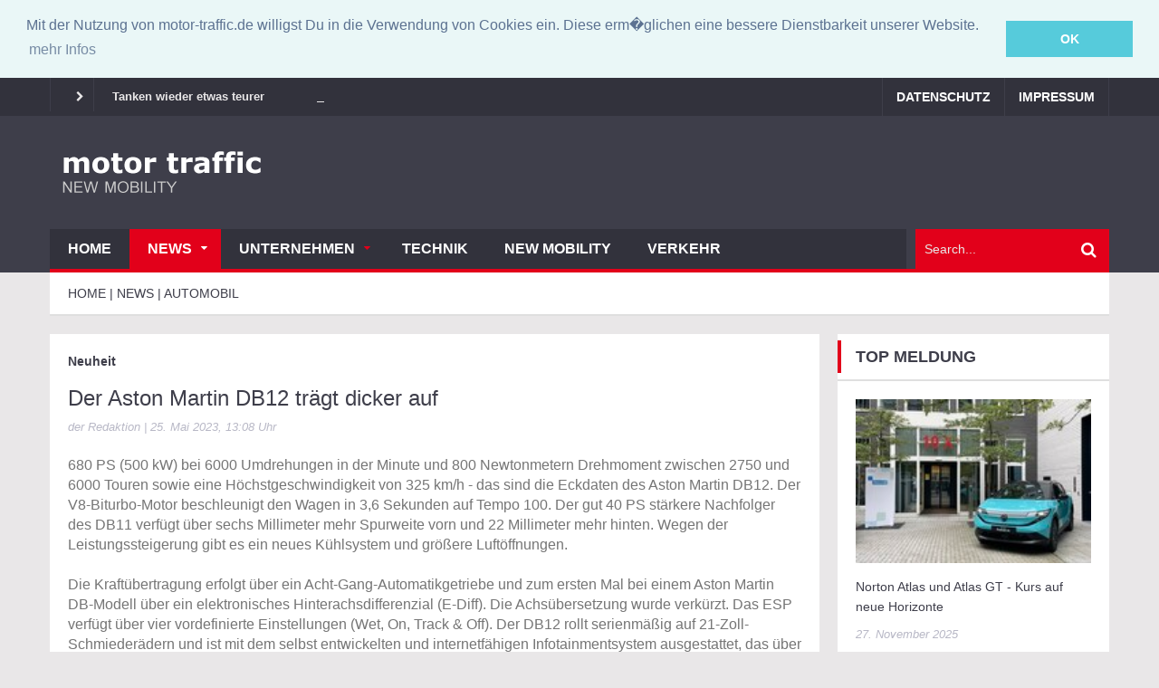

--- FILE ---
content_type: text/html
request_url: https://motor-traffic.de/news.php?newsid=6564867
body_size: 7732
content:
<!DOCTYPE html>
<html lang="de">
    <head>
        <meta charset="utf-8">
          <base href="https://motor-traffic.de/" />
        <title>Der Aston Martin DB12 trägt dicker auf :: motor-traffic</title>
        <meta name="author" content="motor-traffic.de" />
        <meta name="description" content="680 PS (500 kW) bei 6000 Umdrehungen in der Minute und 800 Newtonmetern Drehmoment zwischen 2750 und 6000 Touren sowie eine Höchstgeschwindigkeit von 325 km/h" />
        <meta name="keywords" content="Neuheit, Aston Martin, Neue Modelle, Aston Martin DB12" />
		<meta property="og:image" content="https://motor-traffic.de/">
        <link rel="image_src" type="image/jpeg" href="https://motor-traffic.de/" />        
        <meta name="viewport" content="width=device-width, initial-scale=1.0">
        <meta name="google-site-verification" content="vBF9WNhLgG0LFyezvu8cEdw4qUf98Qsqs2CwVobh0us" />
        <link rel="stylesheet" type="text/css" href="/css/style.css">

        
        

        <!--[if lt IE 9]>
            <link rel="stylesheet" href="/css/ie.css" type="text/css" media="all" />
        <![endif]-->

        <!--[if IE 9]>
            <link rel="stylesheet" href="/css/ie9.css" type="text/css" media="all" />
        <![endif]-->

        <!-- Le fav and touch icons -->
        <link rel="shortcut icon" href="img/favicon.ico">
        <link rel="apple-touch-icon" href="img/apple-touch-icon.png">
        <link rel="apple-touch-icon" sizes="72x72" href="img/apple-touch-icon-72x72.png">
        <link rel="apple-touch-icon" sizes="114x114" href="img/apple-touch-icon-114x114.png">
        
        
        <link rel="stylesheet" type="text/css" href="//cdnjs.cloudflare.com/ajax/libs/cookieconsent2/3.0.3/cookieconsent.min.css" />
<script src="//cdnjs.cloudflare.com/ajax/libs/cookieconsent2/3.0.3/cookieconsent.min.js"></script>
<script>
window.addEventListener("load", function(){
window.cookieconsent.initialise({
  "palette": {
    "popup": {
      "background": "#eaf7f7",
      "text": "#5c7291"
    },
    "button": {
      "background": "#56cbdb",
      "text": "#ffffff"
    }
  },
  "position": "top",
  "static": true,
  "content": {
    "message": "Mit der Nutzung von motor-traffic.de willigst Du in die Verwendung von Cookies ein. Diese erm�glichen eine bessere Dienstbarkeit unserer Website.",
    "dismiss": "OK",
    "link": "mehr Infos",
    "href": "https://motor-traffic.de/nav/datenschutz/"
  }
})});
</script>

<script type="text/javascript">
window.google_analytics_uacct = "UA-8243572-23";
</script>

    </head>
    
<body class="kopa-home-page">

    <header class="kopa-header">

        <div class="kopa-header-top">  

            <div class="wrapper">

                <div class="header-top-left">

                    <div class="kopa-ticker">
                        <h6 class="ticker-title"></h6>
                        <ul id="js-news" class="">
    
			<li>
			<a href="/news.php?newsid=6672043">Tanken wieder etwas teurer</a>
			</li>

			
        
			<li>
			<a href="/news.php?newsid=6671899">Im Schnitt fährt jeder 15,5 Kilometer am Tag</a>
			</li>

			
        
			<li>
			<a href="/news.php?newsid=6671277">ZDK: E-Zulassungen nicht überbewerten</a>
			</li>

			
                                </ul>
                    </div>
                    <!--/end kopa-ticker-->

                </div> 
                <!-- header-top-left -->  

                <div class="header-top-right">
                    
                    <nav class="top-nav">
                        <ul class="top-menu clearfix">


                            <li>
                                <a href="/nav/datenschutz/">Datenschutz</a>
                            </li>
                            <li>
                                <a href="/nav/impressum/">Impressum</a>
                            </li>
                        </ul>    
                    </nav>
                    <!-- top-nav -->

                    <nav class="top-nav-mobile">
                        <a class="pull"><i class="fa fa-bars"></i></a>
                        <ul class="top-menu-mobile clearfix">
                            <li>
                                <a href="/nav/datenschutz/">Datenschutz</a>
                            </li>
                            <li class="">
                                <a href="/rss/schlagzeilen.php">RSS-Feed</a>
                            </li>
                            <li>
                                <a href="/nav/impressum/">Impressum</a>
                            </li>
                        </ul>    
                    </nav>
                    <!-- top-nav -->

                </div>
               <!-- header-top-right -->   

            </div>  
            <!-- wrapper -->

        </div>
        <!-- kopa-header-top -->

        <div class="kopa-header-middle">

            <div class="wrapper">

                <div class="kopa-logo">
                    <a href="/"><img src="/images/logo.png" alt="logo"></a>
                </div>
                <!-- logo -->

            </div>
            <!-- wrapper -->

        </div>
        <!-- kopa-header-middle -->

        <div class="kopa-header-bottom">

            <div class="wrapper">

                <div class="header-bottom-wrap">

                    <nav class="kopa-main-nav">
                        <ul class="main-menu sf-menu">
                        
                            <li class=""><a href="/">Home</a></li>
                            <li class="current-menu-item"><a href="/news/">News</a>
                                <ul class="sub-menu">
                                    <li>
                                        <a href="/nutzfahrzeuge/">Nutzfahrzeuge</a>
                                    </li>
                                    <li>
                                        <a href="/auto/">Automobil</a>
                                    </li>
                                    <li>
                                        <a href="/motorrad/">Motorrad</a>
                                    </li>
                                    <li>
                                        <a href="/fahrrad/">Fahrrad</a>
                                    </li>
                                </ul>
                            </li>
                            <li class=""><a href="/unternehmen/">Unternehmen</a>
                                <ul class="sub-menu">
                                    <li class="current-menu-item">
                                        <a href="/wirtschaft/">Wirtschaft</a>
                                    </li>
                                    <li>
                                        <a href="/personalien/">Personalien</a>
                                    </li>
                                    <li>
                                        <a href="/pressemeldungen/">Pressemeldungen</a>
                                    </li>
                                </ul>
                            </li>
                            <li class=""><a href="/technik/">Technik</a></li>
                            <li class=""><a href="/umwelt/">New Mobility</a></li>
                            <li class=""><a href="/verkehr/">Verkehr</a></li>
							                        </ul>                
                    </nav>
                    <!--/end main-nav-->

                    <nav class="main-nav-mobile">
                        <a class="pull">Menu<i class="fa fa-caret-down"></i></a>
                        <ul class="main-menu-mobile">
                                                  
                            <li class=""><a href="/">Home</a></li>
                            <li class="current-menu-item"><a href="/news/">News</a>
                                <ul class="sub-menu">
                                    <li>
                                        <a href="/nutzfahrzeuge/">Nutzfahrzeuge</a>
                                    </li>
                                    <li>
                                        <a href="/auto/">Automobil</a>
                                    </li>
                                    <li>
                                        <a href="/motorrad/">Motorrad</a>
                                    </li>
                                    <li>
                                        <a href="/fahrrad/">Fahrrad</a>
                                    </li>
                                </ul>
                            </li>
                            <li class=""><a href="/unternehmen/">Unternehmen</a>
                                <ul class="sub-menu">
                                    <li class="current-menu-item">
                                        <a href="/wirtschaft/">Wirtschaft</a>
                                    </li>
                                    <li>
                                        <a href="/personalien/">Personalien</a>
                                    </li>
                                    <li>
                                        <a href="/pressemeldungen/">Pressemeldungen</a>
                                    </li>
                                </ul>
                            </li>
                            <li class=""><a href="/technik/">Technik</a></li>
                            <li class=""><a href="/umwelt/">Umwelt</a></li>
                            <li class=""><a href="/verkehr/">Verkehr</a></li>
							                        </ul>                
                    </nav>
                    <!--/end main-nav-->

                    <div class="kopa-search-box">
                        <form action="https://motor-traffic.de/nav/suche/" id="cse-search-box-2" class="search-form clearfix" method="get">
                            <input type="hidden" name="cx" value="partner-pub-4842583807076507:43tmy0-s6co" />
                            <input type="hidden" name="cof" value="FORID:11" />
                            <input type="hidden" name="ie" value="ISO-8859-1" />
                            <input type="text" onBlur="if (this.value == '')
                                this.value = this.defaultValue;" onFocus="if (this.value == this.defaultValue)
                                this.value = '';" value="Search..." name="q" class="search-text">
                            <button type="submit" class="search-submit">
                                <span class="fa fa-search"></span>
                            </button>
                        </form>
                        <!-- search-form -->
                    </div>
                    <!--search-box-->

                </div>
                <!-- header-bottom-wrap -->

            </div>
            <!-- wrapper -->

        </div>
        <!-- kopa-header-bottom -->

    </header>
    <!-- kopa-page-header -->

<div class="kopa-breadcrumb">
        <div class="wrapper clearfix">
            <span itemtype="http://data-vocabulary.org/Breadcrumb" itemscope="">
                <a itemprop="url" class="current-page">
                    <span itemprop="title">Home&nbsp;|&nbsp;NEWS&nbsp;|&nbsp;AUTOMOBIL</span>
                </a>
            </span>
        </div>
    </div>
    <!--/end .breadcrumb-->
     
 <div id="main-content" class="mb-20">

        <div class="wrapper">

            <div class="row">
            
                <div class="kopa-main-col"><div class="widget">
                        <div class="pd-20 kopa-entry-post">
                            <article class=" entry-item">
							<h6 class="text_post_section">Neuheit</h6>
                                <h1 class="entry-title">Der Aston Martin DB12 trägt dicker auf</h1>
                                <div class="entry-meta mb-20">
                                    <div class="entry-author">
                                    <span>der Redaktion&nbsp;|&nbsp;25. Mai 2023, 13:08 Uhr</span>
                                    </div>
                                </div>
                                <blockquote class="kopa-blockquote style2">
                                    <p><i></i></p>
                                </blockquote>
                                <div class="entry-thumb">
                                    
                                </div>
                                <div class="text">
								   <p>680 PS (500 kW) bei 6000 Umdrehungen in der Minute und 800 Newtonmetern Drehmoment zwischen 2750 und 6000 Touren sowie eine Höchstgeschwindigkeit von 325 km/h - das sind die Eckdaten des Aston Martin DB12. Der V8-Biturbo-Motor beschleunigt den Wagen in 3,6 Sekunden auf Tempo 100. Der gut 40 PS stärkere Nachfolger des DB11 verfügt über sechs Millimeter mehr Spurweite vorn und 22 Millimeter mehr hinten. Wegen der Leistungssteigerung gibt es ein neues Kühlsystem und größere Luftöffnungen.  <br /><br />Die Kraftübertragung erfolgt über ein Acht-Gang-Automatikgetriebe und zum ersten Mal bei einem Aston Martin DB-Modell über ein elektronisches Hinterachsdifferenzial (E-Diff). Die Achsübersetzung wurde verkürzt. Das ESP verfügt über vier vordefinierte Einstellungen (Wet, On, Track & Off). Der DB12 rollt serienmäßig auf 21-Zoll-Schmiederädern und ist mit dem selbst entwickelten und internetfähigen Infotainmentsystem ausgestattet, das über mehrere vollintegrierte hochauflösende 10,25-Zoll-Bildschirme verfügt. Die ersten Fahrzeuge sollen im dritten Quartal ausgeliefert werden. Der Preis dürfte um die 225.000 Euro liegen. (aum)</p>
								</div>
                            </article>
                            <div class="kopa-social-links style1 clearfix style-bg-color">
                                <ul class="clearfix">
                                    <li><a href="https://www.facebook.com/sharer/sharer.php?u=http%3A%2F%2Fmotor-traffic.de%2Fnews.php%3Fnewsid%3D6564867" class="fa fa-facebook" target="_blank"></a></li>
                                    <li><a href="https://www.xing.com/app/user?op=share;url=http%3A%2F%2Fmotor-traffic.de%2Fnews.php%3Fnewsid%3D6564867" class="fa fa-xing" target="_blank"></a></li>
                                    <li><a href="https://twitter.com/intent/tweet?text=Der Aston Martin DB12 trägt dicker auf&amp;url=http%3A%2F%2Fmotor-traffic.de%2Fnews.php%3Fnewsid%3D6564867" target="_blank" charset="UTF-8" class="fa fa-twitter"></a></li>
                                    <li><a href="http://plus.google.com/share?url=http://motor-traffic.de/news.php?newsid=6564867" target="_blank" class="fa fa-google-plus"></a></li>
                                    <li><a href="/rss/schlagzeilen.php" target="_blank" class="fa fa-rss"></a></li>
                                </ul>
                            </div>
                        </div>
                    </div>
<div class="widget kopa-article-list-widget article-list-23">
  <div style="margin: 10px 0px 10px 0px;">
    <!-- MotorTraffic-Responsive -->
    <ins class="adsbygoogle"
     style="display:block"
     data-ad-client="ca-pub-4842583807076507"
     data-ad-slot="4498232936"
     data-ad-format="auto"></ins>
    <script>
(adsbygoogle = window.adsbygoogle || []).push({});
</script>
  </div>
</div>
<div class="widget kopa-article-list-widget article-list-23">
                        <h3 class="widget-title style3"> auch in <span>AUTOMOBIL</span></h3>
                        <div class="pd-20">
                            <ul class="clearfix">
	

									
                                <li>
                                    <article class="entry-item">
                                        <div class="entry-thumb">
                                            <a href="/news.php?newsid=6672186" title="Kia wertet den Stonic auf"><img src="newssys/galerie/6672186/6672186_1_172x120.jpg" alt="Kia wertet den Stonic auf" />
                        </a>
                                        </div>
                                        <div class="entry-content">
                                            <h4 class="entry-title" itemscope="" itemtype="http://schema.org/Event"><a itemprop="name" href="/news.php?newsid=6672186" title="Kia wertet den Stonic auf">Kia wertet den Stonic auf</a></h4>
                                            <div class="entry-meta">
                                                    <div class="entry-author">
                                                        <span>11. September 2025, 13:50 Uhr</span>
                                                    </div>
                                            </div>
                                            <p>Überarbeitet und aufgewertet schickt Kia den Stonic Ende des vierten Quartals ins neue Modelljahr. Auffälligste</p> 
                                        </div>
                                    </article>
                                </li>
						
        

									
                                <li>
                                    <article class="entry-item">
                                        <div class="entry-thumb">
                                            <a href="/news.php?newsid=6672063" title="In unter 6,5 Sekunden auf Tempo 200"><img src="newssys/galerie/6672063/6672063_1_172x120.jpg" alt="In unter 6,5 Sekunden auf Tempo 200" />
                        </a>
                                        </div>
                                        <div class="entry-content">
                                            <h4 class="entry-title" itemscope="" itemtype="http://schema.org/Event"><a itemprop="name" href="/news.php?newsid=6672063" title="In unter 6,5 Sekunden auf Tempo 200">In unter 6,5 Sekunden auf Tempo 200</a></h4>
                                            <div class="entry-meta">
                                                    <div class="entry-author">
                                                        <span>11. September 2025, 10:10 Uhr</span>
                                                    </div>
                                            </div>
                                            <p>Als Nachfolger des SF90 präsentiert Ferrari den 849 Testarossa. Der Plug-in-Hybrid-Sportwagen kombiniert einen</p> 
                                        </div>
                                    </article>
                                </li>
						
        

									
                                <li>
                                    <article class="entry-item">
                                        <div class="entry-thumb">
                                            <a href="/news.php?newsid=6672052" title="Der Nissan Leaf zeigt sich am Rand der IAA"><img src="newssys/galerie/6672052/6672052_1_172x120.jpg" alt="Der Nissan Leaf zeigt sich am Rand der IAA" />
                        </a>
                                        </div>
                                        <div class="entry-content">
                                            <h4 class="entry-title" itemscope="" itemtype="http://schema.org/Event"><a itemprop="name" href="/news.php?newsid=6672052" title="Der Nissan Leaf zeigt sich am Rand der IAA">Der Nissan Leaf zeigt sich am Rand der IAA</a></h4>
                                            <div class="entry-meta">
                                                    <div class="entry-author">
                                                        <span>10. September 2025, 13:15 Uhr</span>
                                                    </div>
                                            </div>
                                            <p>Am Rand der IAA Mobility in München präsentiert Nissan einem ausgewählten Publikum heute und morgen erstmals den</p> 
                                        </div>
                                    </article>
                                </li>
						
        </ul>
</div>
</div>

</div>
<!-- kopa-main-col -->


                <div class="sidebar">

                    <div class="widget kopa-article-list-widget article-list-8">
                        <h3 class="widget-title style3">Top Meldung</h3>
                        <div class="pd-20">
                            <ul class="clearfix">

<li>
                                    <article class="entry-item">
                                        <div class="entry-thumb">
                                            <a href="/news.php?newsid=6680645" title="Norton Atlas und Atlas GT - Kurs auf neue Horizonte"><img src="newssys/galerie/6672052/6672052_1_172x120.jpg" alt="Der Nissan Leaf zeigt sich am Rand der IAA" />
                        </a>
                                        </div>
                                        <div class="entry-content">
                                            <h4 class="entry-title" itemscope="" itemtype="http://schema.org/Event"><a href="/news.php?newsid=6680645" title="Norton Atlas und Atlas GT - Kurs auf neue Horizonte">Norton Atlas und Atlas GT - Kurs auf neue Horizonte</a></h4>
                                            <div class="entry-meta">
                                                <span class="entry-date">27. November 2025</span>
                                            </div>
                                        </div>
                                    </article>
                                </li>					
									
						
                                    </ul>
                        </div>
                    </div>
                    <!-- widget --> 

                    <div class="widget kopa-ads-widget">
<script async src="//pagead2.googlesyndication.com/pagead/js/adsbygoogle.js"></script>
<!-- Allrad-News_Text -->
<ins class="adsbygoogle"
     style="display:inline-block;width:300px;height:250px"
     data-ad-client="ca-pub-4842583807076507"
     data-ad-slot="2085578939"></ins>
<script>
(adsbygoogle = window.adsbygoogle || []).push({});
</script>
                    </div>
                    <!-- widget -->

                    <div class="widget kopa-article-list-widget article-list-13">
                        <h3 class="widget-title style3">weitere meldungen</h3>
                        <div class="pd-20">


                                    <article class="entry-item">
                                        <div class="entry-thumb style1">
                                            <a href="/news.php?newsid=6680636" title="Skoda zeigt weitere Icon-Studie - Comeback des 100"></a>
                                        </div>
                                        <div class="entry-content">
                                            <h4 class="entry-title" itemscope="" itemtype="http://schema.org/Event"><a href="/news.php?newsid=6680636" title="Skoda zeigt weitere Icon-Studie - Comeback des 100">Skoda zeigt weitere Icon-Studie - Comeback des 100</a></h4>
                                            <div class="entry-meta">
                                                <span class="entry-date">28. November 2025</span>
                                            </div>
                                        </div>
                                    </article>	
                            <ul class="clearfix">			
									
						
        
<li>
                                    <article class="entry-item">
                                        <div class="entry-thumb">
                                            <a href="/news.php?newsid=6678656" title="Dienstwagenrechner als Schlüssel zur Nachhaltigkeit in der E-Mobilität"><img src="newssys/galerie/6678656/6678656_1_87x75.jpg" alt="Dienstwagenrechner als Schlüssel zur Nachhaltigkeit in der E-Mobilität" />
                        </a>
                                        </div>
                                        <div class="entry-content">
                                            <h4 class="entry-title" itemscope="" itemtype="http://schema.org/Event"><a href="/news.php?newsid=6678656" title="Dienstwagenrechner als Schlüssel zur Nachhaltigkeit in der E-Mobilität">Dienstwagenrechner als Schlüssel zur Nachhaltigkeit in der E-Mobilität</a></h4>
                                            <div class="entry-meta">
                                                <span class="entry-date">11. November 2025</span>
                                            </div>
                                        </div>
                                    </article>				
								</li>
						
        
<li>
                                    <article class="entry-item">
                                        <div class="entry-thumb">
                                            <a href="/news.php?newsid=6672219" title="Honda Prelude: Comeback für ein japanisches Coupé"><img src="newssys/galerie/6672219/6672219_1_87x75.jpg" alt="Honda Prelude: Comeback für ein japanisches Coupé" />
                        </a>
                                        </div>
                                        <div class="entry-content">
                                            <h4 class="entry-title" itemscope="" itemtype="http://schema.org/Event"><a href="/news.php?newsid=6672219" title="Honda Prelude: Comeback für ein japanisches Coupé">Honda Prelude: Comeback für ein japanisches Coupé</a></h4>
                                            <div class="entry-meta">
                                                <span class="entry-date">12. September 2025</span>
                                            </div>
                                        </div>
                                    </article>				
								</li>
						
        
<li>
                                    <article class="entry-item">
                                        <div class="entry-thumb">
                                            <a href="/news.php?newsid=6672059" title="ZF richtet sein Automatikgetriebe stärker am Hybrid aus"><img src="newssys/galerie/6672059/6672059_1_87x75.jpg" alt="ZF richtet sein Automatikgetriebe stärker am Hybrid aus" />
                        </a>
                                        </div>
                                        <div class="entry-content">
                                            <h4 class="entry-title" itemscope="" itemtype="http://schema.org/Event"><a href="/news.php?newsid=6672059" title="ZF richtet sein Automatikgetriebe stärker am Hybrid aus">ZF richtet sein Automatikgetriebe stärker am Hybrid aus</a></h4>
                                            <div class="entry-meta">
                                                <span class="entry-date">10. September 2025</span>
                                            </div>
                                        </div>
                                    </article>				
								</li>
						
        
                            </ul>
                        </div>
                    </div>
                    <!-- widget -->

                    <div class="widget kopa-article-list-widget article-list-7">
                        <h3 class="widget-title style3">pressemeldungen</h3>
                        <div class="pd-20">
                            <ul class="clearfix">



                                    <article class="entry-item">
                                        <div class="entry-content">
                                            <h4 class="entry-title" itemscope="" itemtype="http://schema.org/Event"><a href="/news.php?newsid=6490214" title="Nützliche Tipps zum Autoverkauf">Nützliche Tipps zum Autoverkauf</a></h4>
                                            <div class="entry-meta">
                                                <span class="entry-date">1. Dezember 2021</span>
                                            </div>
                                        </div>
                                    </article>
                                </li>
								<div class="kopa-view-all">

                                </div>
										
									
						
        


                                    <article class="entry-item">
                                        <div class="entry-content">
                                            <h4 class="entry-title" itemscope="" itemtype="http://schema.org/Event"><a href="/news.php?newsid=693201" title="Handy am Steuer: das wird teuer - Verbraucherinformation der ERGO Rechtsschutz Leistungs-GmbH">Handy am Steuer: das wird teuer - Verbraucherinformation der ERGO Rechtsschutz Leistungs-GmbH</a></h4>
                                            <div class="entry-meta">
                                                <span class="entry-date">22. Februar 2021</span>
                                            </div>
                                        </div>
                                    </article>
                                </li>
								<div class="kopa-view-all">

                                </div>
										
									
						
        


                                    <article class="entry-item">
                                        <div class="entry-content">
                                            <h4 class="entry-title" itemscope="" itemtype="http://schema.org/Event"><a href="/news.php?newsid=692789" title="Hersteller- und Händlerumfrage auf mit-Pferden-reisen.de: Pferdeanhänger-Trends 2021">Hersteller- und Händlerumfrage auf mit-Pferden-reisen.de: Pferdeanhänger-Trends 2021</a></h4>
                                            <div class="entry-meta">
                                                <span class="entry-date">17. Februar 2021</span>
                                            </div>
                                        </div>
                                    </article>
                                </li>
								<div class="kopa-view-all">

                                </div>
										
									
						
        


                                    <article class="entry-item">
                                        <div class="entry-content">
                                            <h4 class="entry-title" itemscope="" itemtype="http://schema.org/Event"><a href="/news.php?newsid=692788" title="Mercedes AMG Chiptuning - Spitzenleistung mit Garantie">Mercedes AMG Chiptuning - Spitzenleistung mit Garantie</a></h4>
                                            <div class="entry-meta">
                                                <span class="entry-date">17. Februar 2021</span>
                                            </div>
                                        </div>
                                    </article>
                                </li>
								<div class="kopa-view-all">

                                </div>
										
									
						
        


                                    <article class="entry-item">
                                        <div class="entry-content">
                                            <h4 class="entry-title" itemscope="" itemtype="http://schema.org/Event"><a href="/news.php?newsid=692787" title="FREE NOW und Voi starten Partnerschaft in Stuttgart">FREE NOW und Voi starten Partnerschaft in Stuttgart</a></h4>
                                            <div class="entry-meta">
                                                <span class="entry-date">17. Februar 2021</span>
                                            </div>
                                        </div>
                                    </article>
                                </li>
								<div class="kopa-view-all">

                                </div>
										
									
						
        


                                    <article class="entry-item">
                                        <div class="entry-content">
                                            <h4 class="entry-title" itemscope="" itemtype="http://schema.org/Event"><a href="/news.php?newsid=692785" title="NewMotion kooperiert mit Alphabet und bietet deutschen Kunden ganzheitliche Ladelösungen">NewMotion kooperiert mit Alphabet und bietet deutschen Kunden ganzheitliche Ladelösungen</a></h4>
                                            <div class="entry-meta">
                                                <span class="entry-date">18. Februar 2021</span>
                                            </div>
                                        </div>
                                    </article>
                                </li>
								<div class="kopa-view-all">

                                </div>
										
									
						
        


                                    <article class="entry-item">
                                        <div class="entry-content">
                                            <h4 class="entry-title" itemscope="" itemtype="http://schema.org/Event"><a href="/news.php?newsid=692784" title="Heizsysteme von MAHLE sorgen für Reichweite im Winter">Heizsysteme von MAHLE sorgen für Reichweite im Winter</a></h4>
                                            <div class="entry-meta">
                                                <span class="entry-date">18. Februar 2021</span>
                                            </div>
                                        </div>
                                    </article>
                                </li>
								<div class="kopa-view-all">

                                </div>
										
									
						
        
                            </ul>
                        </div>
                        <div class="kopa-view-all">
                            <a class="more-link" href="/pressemeldungen/">mehr</a>
                        </div>
                    </div>
                    <!-- widget --> 
                </div>
            </div>
            <!-- row --> 
        
        </div>
        <!-- wrapper -->

    </div>
    <!-- main-content -->
    <div id="bottom-sidebar">

        <div class="wrapper">

            <div class="bottom-area-1">

                <nav class="bottom-nav">
                    <ul class="bottom-menu">
                            <li class="current-menu-item"><a href="/">Home</a></li>
                            <li><a href="/news/">News</a>
                                <ul class="sub-menu">
                                    <li class="current-menu-item">
                                        <a href="/nutzfahrzeuge/">Nutzfahrzeuge</a>
                                    </li>
                                    <li>
                                        <a href="/auto/">Automobil</a>
                                    </li>
                                    <li>
                                        <a href="/motorrad/">Motorrad</a>
                                    </li>
                                    <li>
                                        <a href="/fahrrad/">Fahrrad</a>
                                    </li>
                                </ul>
                            </li>
                            <li><a href="/unternehmen/">Unternehmen</a>
                                <ul class="sub-menu">
                                    <li class="current-menu-item">
                                        <a href="/wirtschaft/">Wirtschaft</a>
                                    </li>
                                    <li>
                                        <a href="/personalien/">Personalien</a>
                                    </li>
                                    <li>
                                        <a href="/pressemeldungen/">Pressemeldungen</a>
                                    </li>
                                </ul>
                            </li>
                            <li><a href="/technik/">Technik</a></li>
                            <li><a href="/umwelt/">Umwelt</a></li>
                            <li><a href="/verkehr/">Verkehr</a></li>
                    </ul>                
                </nav>
                <!--/end bottom-nav-->

                <a href="#" class="scrollup"><span class="fa fa-chevron-up"></span></a>

            </div>
            <!-- bottom-area-1 -->

            <div class="bottom-area-2">

                <div class="widget-area-1">

                    <div class="widget kopa-follow-widget">
                        <h3 class="widget-title style2">follows</h3>
                        <ul class="clearfix">

                            <li>
                                <a href="https://twitter.com/MotorTraffic"><i class="fa fa-twitter"></i><span>twitter</span></a>
                            </li>
                            <li>
                                <a href="https://www.facebook.com/autopresse"><i class="fa fa-facebook"></i><span>facebook</span></a>
                            </li>
                            <li>
                                <a href="https://www.youtube.com/channel/UCiTaCUT4f6gaQhQ70ZpQyxg"><i class="fa fa-youtube"></i><span>youtube</span></a>
                            </li>
                            <li>
                                <a href="/rss/schlagzeilen.php"><i class="fa fa-rss"></i><span>rss</span></a>
                            </li>
                        </ul>
                    </div>
                    <!-- widget --> 

                
                </div>
                <!-- widget-area-1 -->

                <div class="widget-area-2">

                    <div class="widget widget_pages">
                        <h3 class="widget-title style2">Service</h3>
                        <ul class="clearfix">
                            <li>
                                <a href="http://auto-presse.de/autos-kaufen/neuwagen-konfigurator.php">Autos kaufen</a>
                            </li>
                            <li>
                                <a href="http://auto-presse.de/auto-service/autobewertung.php">Fahrzeugbewertung</a>
                            </li>
                            <li>
                                <a href="http://auto-presse.de/auto-service/auto-kreditvergleich.php">Kreditvergleich</a>
                            </li>
                            <li>
                                <a href="http://auto-presse.de/auto-service/kfz-versicherung.php">KFZ-Versicherung</a>
                            </li>
                            <li>
                                <a href="http://auto-presse.de/auto-service/routenplaner.php">Routenplaner</a>
                            </li>
                            <li>
                                <a href="http://auto-presse.de/pressemeldungen/">Pressemeldungen</a>
                            </li>
                        </ul>
                    </div>
                    <!-- widget --> 
                
                </div>
                <!-- widget-area-2 -->

                <div class="widget-area-3">

                    <div class="widget kopa-article-list-widget article-list-1">
                        <h3 class="widget-title style2">Anzeige</h3>
<script async src="//pagead2.googlesyndication.com/pagead/js/adsbygoogle.js"></script>
<!-- 250x250, Erstellt 12.09.09 -->
<ins class="adsbygoogle"
     style="display:inline-block;width:250px;height:250px"
     data-ad-client="ca-pub-4842583807076507"
     data-ad-slot="2314223834"></ins>
<script>
(adsbygoogle = window.adsbygoogle || []).push({});
</script>
                    </div>
                    <!-- widget --> 
                
                </div>
                <!-- widget-area-3 -->

                <div class="widget-area-4">

                    <div class="widget kopa-editor-widget">
                        <h3 class="widget-title style2">Videos</h3>
          <iframe height="202" src="https://www.youtube.com/embed/?list=UUiTaCUT4f6gaQhQ70ZpQyxg" allowfullscreen>
          
          </iframe>
                    </div>
                    <!-- widget -->                
                </div>
                <!-- widget-area-4 -->

            </div>
            <!-- bottom-area-2 -->
        
        </div>
        <!-- wrapper -->

    </div>
    <!-- bottom-sidebar -->

    <footer id="kopa-footer">
        
        <div class="wrapper clearfix">

                                <nav class="top-nav">
                        <ul class="top-menu clearfix">
                            <li>
                                <a href="/news.php">Schlagzeilen</a>
                            </li>
                            <li>
                                <a href="/rss/schlagzeilen.php">RSS</a>
                            </li>
                            <li>
                                <a href="/nav/datenschutz/">Datenschutz</a>
                            </li>
                            <li>
                                <a href="/nav/impressum/">Impressum</a>
                            </li>
                        </ul>    
                    </nav>

        </div>
        <!-- wrapper -->

    </footer>
    <!-- kopa-footer -->

    <script src="/js/modernizr.custom.js"></script>    
    <script src="/js/jquery-1.11.2.min.js"></script> 
    <script src="/js/bootstrap.min.js"></script>
    <script src="/js/custom.js" charset="utf-8"></script>



<script type="text/javascript">

  var _gaq = _gaq || [];
  _gaq.push(['_setAccount', 'UA-8243572-23']);
  _gaq.push (['_gat._anonymizeIp']);
  _gaq.push(['_trackPageview']);

  (function() {
    var ga = document.createElement('script'); ga.type = 'text/javascript'; ga.async = true;
    ga.src = ('https:' == document.location.protocol ? 'https://ssl' : 'http://www') + '.google-analytics.com/ga.js';
    var s = document.getElementsByTagName('script')[0]; s.parentNode.insertBefore(ga, s);
  })();

</script>

</body>

</html>

--- FILE ---
content_type: text/html; charset=utf-8
request_url: https://www.google.com/recaptcha/api2/aframe
body_size: 268
content:
<!DOCTYPE HTML><html><head><meta http-equiv="content-type" content="text/html; charset=UTF-8"></head><body><script nonce="BMnMx0olhQd66NxHZ3ejFA">/** Anti-fraud and anti-abuse applications only. See google.com/recaptcha */ try{var clients={'sodar':'https://pagead2.googlesyndication.com/pagead/sodar?'};window.addEventListener("message",function(a){try{if(a.source===window.parent){var b=JSON.parse(a.data);var c=clients[b['id']];if(c){var d=document.createElement('img');d.src=c+b['params']+'&rc='+(localStorage.getItem("rc::a")?sessionStorage.getItem("rc::b"):"");window.document.body.appendChild(d);sessionStorage.setItem("rc::e",parseInt(sessionStorage.getItem("rc::e")||0)+1);localStorage.setItem("rc::h",'1765472087302');}}}catch(b){}});window.parent.postMessage("_grecaptcha_ready", "*");}catch(b){}</script></body></html>

--- FILE ---
content_type: text/css
request_url: https://motor-traffic.de/css/style.css
body_size: 391562
content:
/*!
 * Bootstrap v3.0.3 (http://getbootstrap.com)
 * Copyright 2013 Twitter, Inc.
 * Licensed under http://www.apache.org/licenses/LICENSE-2.0
 */

/*! normalize.css v2.1.3 | MIT License | git.io/normalize */

article,
aside,
details,
figcaption,
figure,
footer,
header,
hgroup,
main,
nav,
section,
summary {
  display: block;
}

audio,
canvas,
video {
  display: inline-block;
}

audio:not([controls]) {
  display: none;
  height: 0;
}

[hidden],
template {
  display: none;
}

html {
  font-family: Verdana, sans-serif;
  -webkit-text-size-adjust: 100%;
      -ms-text-size-adjust: 100%;
}

body {
  margin: 0;
}

a {
  background: transparent;
}

a:focus {
  outline: thin dotted;
}

a:active,
a:hover {
  outline: 0;
}
.text a:active,
.text a {
	color: #ED1C24;
}

h1 {
  margin: 0.67em 0;
  font-size: 2em;
}

abbr[title] {
  border-bottom: 1px dotted;
}

b,
strong {
  font-weight: bold;
}

dfn {
  font-style: italic;
}

hr {
  height: 0;
  -moz-box-sizing: content-box;
       box-sizing: content-box;
}

mark {
  color: #000;
  background: #ff0;
}

code,
kbd,
pre,
samp {
  font-family: monospace, serif;
  font-size: 1em;
}

pre {
  white-space: pre-wrap;
}

q {
  quotes: "\201C" "\201D" "\2018" "\2019";
}

small {
  font-size: 80%;
}

sub,
sup {
  position: relative;
  font-size: 75%;
  line-height: 0;
  vertical-align: baseline;
}

sup {
  top: -0.5em;
}

sub {
  bottom: -0.25em;
}

img {
  border: 0;
}

svg:not(:root) {
  overflow: hidden;
}

figure {
  margin: 0;
}

fieldset {
  padding: 0.35em 0.625em 0.75em;
  margin: 0 2px;
  border: 1px solid #c0c0c0;
}

legend {
  padding: 0;
  border: 0;
}

button,
input,
select,
textarea {
  margin: 0;
  font-family: inherit;
  font-size: 100%;
}

button,
input {
  line-height: normal;
}

button,
select {
  text-transform: none;
}

button,
html input[type="button"],
input[type="reset"],
input[type="submit"] {
  cursor: pointer;
  -webkit-appearance: button;
}

button[disabled],
html input[disabled] {
  cursor: default;
}

input[type="checkbox"],
input[type="radio"] {
  padding: 0;
  box-sizing: border-box;
}

input[type="search"] {
  -webkit-box-sizing: content-box;
     -moz-box-sizing: content-box;
          box-sizing: content-box;
  -webkit-appearance: textfield;
}

input[type="search"]::-webkit-search-cancel-button,
input[type="search"]::-webkit-search-decoration {
  -webkit-appearance: none;
}

button::-moz-focus-inner,
input::-moz-focus-inner {
  padding: 0;
  border: 0;
}

textarea {
  overflow: auto;
  vertical-align: top;
}

table {
  border-collapse: collapse;
  border-spacing: 0;
}

@media print {
  * {
    color: #000 !important;
    text-shadow: none !important;
    background: transparent !important;
    box-shadow: none !important;
  }
  a,
  a:visited {
    text-decoration: underline;
  }
  a[href]:after {
    content: " (" attr(href) ")";
  }
  abbr[title]:after {
    content: " (" attr(title) ")";
  }
  a[href^="javascript:"]:after,
  a[href^="#"]:after {
    content: "";
  }
  pre,
  blockquote {
    border: 1px solid #999;
    page-break-inside: avoid;
  }
  thead {
    display: table-header-group;
  }
  tr,
  img {
    page-break-inside: avoid;
  }
  img {
    max-width: 100% !important;
  }
  @page  {
    margin: 2cm .5cm;
  }
  p,
  h2,
  h3 {
    orphans: 3;
    widows: 3;
  }
  h2,
  h3 {
    page-break-after: avoid;
  }
  select {
    background: #fff !important;
  }
  .navbar {
    display: none;
  }
  .table td,
  .table th {
    background-color: #fff !important;
  }
  .btn > .caret,
  .dropup > .btn > .caret {
    border-top-color: #000 !important;
  }
  .label {
    border: 1px solid #000;
  }
  .table {
    border-collapse: collapse !important;
  }
  .table-bordered th,
  .table-bordered td {
    border: 1px solid #ddd !important;
  }
}

*,
*:before,
*:after {
  -webkit-box-sizing: border-box;
     -moz-box-sizing: border-box;
          box-sizing: border-box;
}

html {
  font-size: 62.5%;
  -webkit-tap-highlight-color: rgba(0, 0, 0, 0);
}

body {
  font-family: 'Verdana', Helvetica, Arial, sans-serif;
  font-size: 14px;
  color: #121212;
  background-color: #ffffff;
}

input,
button,
select,
textarea {
  font-family: inherit;
  font-size: inherit;
  line-height: inherit;
}

a {
  text-decoration: none;
}

a:hover,
a:focus {
  text-decoration: underline;
}

a:focus {
  outline: thin dotted;
  outline: 5px auto -webkit-focus-ring-color;
  outline-offset: -2px;
}

img {
  vertical-align: middle;
}

.img-responsive {
  display: block;
  height: auto;
  max-width: 100%;
}

.img-rounded {
  border-radius: 6px;
}

.img-thumbnail {
  display: inline-block;
  height: auto;
  max-width: 100%;
  padding: 4px;
  line-height: 1.428571429;
  background-color: #ffffff;
  border: 1px solid #dddddd;
  border-radius: 4px;
  -webkit-transition: all 0.2s ease-in-out;
          transition: all 0.2s ease-in-out;
}

.img-circle {
  border-radius: 50%;
}

hr {
  margin-top: 20px;
  margin-bottom: 20px;
  border: 0;
  border-top: 1px solid #eeeeee;
}

.sr-only {
  position: absolute;
  width: 1px;
  height: 1px;
  padding: 0;
  margin: -1px;
  overflow: hidden;
  clip: rect(0, 0, 0, 0);
  border: 0;
}

h1,
h2,
h3,
h4,
h5,
h6,
.h1,
.h2,
.h3,
.h4,
.h5,
.h6 {
  font-family: "Helvetica Neue", Helvetica, Arial, sans-serif;
  font-weight: 500;
  line-height: 1.1;
  color: inherit;
}

h1 small,
h2 small,
h3 small,
h4 small,
h5 small,
h6 small,
.h1 small,
.h2 small,
.h3 small,
.h4 small,
.h5 small,
.h6 small,
h1 .small,
h2 .small,
h3 .small,
h4 .small,
h5 .small,
h6 .small,
.h1 .small,
.h2 .small,
.h3 .small,
.h4 .small,
.h5 .small,
.h6 .small {
  font-weight: normal;
  line-height: 1;
  color: #999999;
}

h1,
h2,
h3 {
  margin-top: 20px;
  margin-bottom: 10px;
}

h1 small,
h2 small,
h3 small,
h1 .small,
h2 .small,
h3 .small {
  font-size: 65%;
}

h4,
h5,
h6 {
  margin-top: 10px;
  margin-bottom: 10px;
}

h4 small,
h5 small,
h6 small,
h4 .small,
h5 .small,
h6 .small {
  font-size: 75%;
}

h1,
.h1 {
  font-size: 36px;
}

h2,
.h2 {
  font-size: 30px;
}

h3,
.h3 {
  font-size: 24px;
}

h4,
.h4 {
  font-size: 18px;
}

h5,
.h5 {
  font-size: 14px;
}

h6,
.h6 {
  font-size: 12px;
}

p {
  margin: 0 0 10px;
}

.lead {
  margin-bottom: 20px;
  font-size: 16px;
  font-weight: 200;
  line-height: 1.4;
}

@media (min-width: 768px) {
  .lead {
    font-size: 21px;
  }
}

small,
.small {
  font-size: 85%;
}

cite {
  font-style: normal;
}

.text-muted {
  color: #999999;
}

.text-primary {
  color: #428bca;
}

.text-primary:hover {
  color: #3071a9;
}

.text-warning {
  color: #8a6d3b;
}

.text-warning:hover {
  color: #66512c;
}

.text-danger {
  color: #a94442;
}

.text-danger:hover {
  color: #843534;
}

.text-success {
  color: #3c763d;
}

.text-success:hover {
  color: #2b542c;
}

.text-info {
  color: #31708f;
}

.text-info:hover {
  color: #245269;
}

.text-left {
  text-align: left;
}

.text-right {
  text-align: right;
}

.text-center {
  text-align: center;
}

.page-header {
  padding-bottom: 9px;
  margin: 40px 0 20px;
  border-bottom: 1px solid #eeeeee;
}

ul,
ol {
  margin-top: 0;
  margin-bottom: 10px;
}

ul ul,
ol ul,
ul ol,
ol ol {
  margin-bottom: 0;
}

.list-unstyled {
  padding-left: 0;
  list-style: none;
}

.list-inline {
  padding-left: 0;
  list-style: none;
}

.list-inline > li {
  display: inline-block;
  padding-right: 5px;
  padding-left: 5px;
}

.list-inline > li:first-child {
  padding-left: 0;
}

dl {
  margin-top: 0;
  margin-bottom: 20px;
}

dt,
dd {
  line-height: 1.428571429;
}

dt {
  font-weight: bold;
}

dd {
  margin-left: 0;
}

@media (min-width: 768px) {
  .dl-horizontal dt {
    float: left;
    width: 160px;
    overflow: hidden;
    clear: left;
    text-align: right;
    text-overflow: ellipsis;
    white-space: nowrap;
  }
  .dl-horizontal dd {
    margin-left: 180px;
  }
  .dl-horizontal dd:before,
  .dl-horizontal dd:after {
    display: table;
    content: " ";
  }
  .dl-horizontal dd:after {
    clear: both;
  }
  .dl-horizontal dd:before,
  .dl-horizontal dd:after {
    display: table;
    content: " ";
  }
  .dl-horizontal dd:after {
    clear: both;
  }
}

abbr[title],
abbr[data-original-title] {
  cursor: help;
  border-bottom: 1px dotted #999999;
}

.initialism {
  font-size: 90%;
  text-transform: uppercase;
}

blockquote {
  padding: 10px 20px;
  margin: 0 0 20px;
  border-left: 5px solid #eeeeee;
}

blockquote p {
  font-size: 17.5px;
  font-weight: 300;
  line-height: 1.25;
}

blockquote p:last-child {
  margin-bottom: 0;
}

blockquote small,
blockquote .small {
  display: block;
  line-height: 1.428571429;
  color: #999999;
}

blockquote small:before,
blockquote .small:before {
  content: '\2014 \00A0';
}

blockquote.pull-right {
  padding-right: 15px;
  padding-left: 0;
  border-right: 5px solid #eeeeee;
  border-left: 0;
}

blockquote.pull-right p,
blockquote.pull-right small,
blockquote.pull-right .small {
  text-align: right;
}

blockquote.pull-right small:before,
blockquote.pull-right .small:before {
  content: '';
}

blockquote.pull-right small:after,
blockquote.pull-right .small:after {
  content: '\00A0 \2014';
}

blockquote:before,
blockquote:after {
  content: "";
}

address {
  margin-bottom: 20px;
  font-style: normal;
  line-height: 1.428571429;
}

code,
kbd,
pre,
samp {
  font-family: Menlo, Monaco, Consolas, "Courier New", monospace;
}

code {
  padding: 2px 4px;
  font-size: 90%;
  color: #c7254e;
  white-space: nowrap;
  background-color: #f9f2f4;
  border-radius: 4px;
}

pre {
  display: block;
  padding: 9.5px;
  margin: 0 0 10px;
  font-size: 13px;
  line-height: 1.428571429;
  color: #333333;
  word-break: break-all;
  word-wrap: break-word;
  background-color: #f5f5f5;
  border: 1px solid #cccccc;
  border-radius: 4px;
}

pre code {
  padding: 0;
  font-size: inherit;
  color: inherit;
  white-space: pre-wrap;
  background-color: transparent;
  border-radius: 0;
}

.pre-scrollable {
  max-height: 340px;
  overflow-y: scroll;
}

.container {
  padding-right: 15px;
  padding-left: 15px;
  margin-right: auto;
  margin-left: auto;
}

.container:before,
.container:after {
  display: table;
  content: " ";
}

.container:after {
  clear: both;
}

.container:before,
.container:after {
  display: table;
  content: " ";
}

.container:after {
  clear: both;
}

@media (min-width: 768px) {
  .container {
    width: 750px;
  }
}

@media (min-width: 992px) {
  .container {
    width: 970px;
  }
}

@media (min-width: 1200px) {
  .container {
    width: 1170px;
  }
}

.row {
  margin-right: -15px;
  margin-left: -15px;
}

.row:before,
.row:after {
  display: table;
  content: " ";
}

.row:after {
  clear: both;
}

.row:before,
.row:after {
  display: table;
  content: " ";
}

.row:after {
  clear: both;
}

.col-xs-1,
.col-sm-1,
.col-md-1,
.col-lg-1,
.col-xs-2,
.col-sm-2,
.col-md-2,
.col-lg-2,
.col-xs-3,
.col-sm-3,
.col-md-3,
.col-lg-3,
.col-xs-4,
.col-sm-4,
.col-md-4,
.col-lg-4,
.col-xs-5,
.col-sm-5,
.col-md-5,
.col-lg-5,
.col-xs-6,
.col-sm-6,
.col-md-6,
.col-lg-6,
.col-xs-7,
.col-sm-7,
.col-md-7,
.col-lg-7,
.col-xs-8,
.col-sm-8,
.col-md-8,
.col-lg-8,
.col-xs-9,
.col-sm-9,
.col-md-9,
.col-lg-9,
.col-xs-10,
.col-sm-10,
.col-md-10,
.col-lg-10,
.col-xs-11,
.col-sm-11,
.col-md-11,
.col-lg-11,
.col-xs-12,
.col-sm-12,
.col-md-12,
.col-lg-12 {
  position: relative;
  min-height: 1px;
  padding-right: 15px;
  padding-left: 15px;
}

.col-xs-1,
.col-xs-2,
.col-xs-3,
.col-xs-4,
.col-xs-5,
.col-xs-6,
.col-xs-7,
.col-xs-8,
.col-xs-9,
.col-xs-10,
.col-xs-11,
.col-xs-12 {
  float: left;
}

.col-xs-12 {
  width: 100%;
}

.col-xs-11 {
  width: 91.66666666666666%;
}

.col-xs-10 {
  width: 83.33333333333334%;
}

.col-xs-9 {
  width: 75%;
}

.col-xs-8 {
  width: 66.66666666666666%;
}

.col-xs-7 {
  width: 58.333333333333336%;
}

.col-xs-6 {
  width: 50%;
}

.col-xs-5 {
  width: 41.66666666666667%;
}

.col-xs-4 {
  width: 33.33333333333333%;
}

.col-xs-3 {
  width: 25%;
}

.col-xs-2 {
  width: 16.666666666666664%;
}

.col-xs-1 {
  width: 8.333333333333332%;
}

.col-xs-pull-12 {
  right: 100%;
}

.col-xs-pull-11 {
  right: 91.66666666666666%;
}

.col-xs-pull-10 {
  right: 83.33333333333334%;
}

.col-xs-pull-9 {
  right: 75%;
}

.col-xs-pull-8 {
  right: 66.66666666666666%;
}

.col-xs-pull-7 {
  right: 58.333333333333336%;
}

.col-xs-pull-6 {
  right: 50%;
}

.col-xs-pull-5 {
  right: 41.66666666666667%;
}

.col-xs-pull-4 {
  right: 33.33333333333333%;
}

.col-xs-pull-3 {
  right: 25%;
}

.col-xs-pull-2 {
  right: 16.666666666666664%;
}

.col-xs-pull-1 {
  right: 8.333333333333332%;
}

.col-xs-pull-0 {
  right: 0;
}

.col-xs-push-12 {
  left: 100%;
}

.col-xs-push-11 {
  left: 91.66666666666666%;
}

.col-xs-push-10 {
  left: 83.33333333333334%;
}

.col-xs-push-9 {
  left: 75%;
}

.col-xs-push-8 {
  left: 66.66666666666666%;
}

.col-xs-push-7 {
  left: 58.333333333333336%;
}

.col-xs-push-6 {
  left: 50%;
}

.col-xs-push-5 {
  left: 41.66666666666667%;
}

.col-xs-push-4 {
  left: 33.33333333333333%;
}

.col-xs-push-3 {
  left: 25%;
}

.col-xs-push-2 {
  left: 16.666666666666664%;
}

.col-xs-push-1 {
  left: 8.333333333333332%;
}

.col-xs-push-0 {
  left: 0;
}

.col-xs-offset-12 {
  margin-left: 100%;
}

.col-xs-offset-11 {
  margin-left: 91.66666666666666%;
}

.col-xs-offset-10 {
  margin-left: 83.33333333333334%;
}

.col-xs-offset-9 {
  margin-left: 75%;
}

.col-xs-offset-8 {
  margin-left: 66.66666666666666%;
}

.col-xs-offset-7 {
  margin-left: 58.333333333333336%;
}

.col-xs-offset-6 {
  margin-left: 50%;
}

.col-xs-offset-5 {
  margin-left: 41.66666666666667%;
}

.col-xs-offset-4 {
  margin-left: 33.33333333333333%;
}

.col-xs-offset-3 {
  margin-left: 25%;
}

.col-xs-offset-2 {
  margin-left: 16.666666666666664%;
}

.col-xs-offset-1 {
  margin-left: 8.333333333333332%;
}

.col-xs-offset-0 {
  margin-left: 0;
}

@media (min-width: 768px) {
  .col-sm-1,
  .col-sm-2,
  .col-sm-3,
  .col-sm-4,
  .col-sm-5,
  .col-sm-6,
  .col-sm-7,
  .col-sm-8,
  .col-sm-9,
  .col-sm-10,
  .col-sm-11,
  .col-sm-12 {
    float: left;
  }
  .col-sm-12 {
    width: 100%;
  }
  .col-sm-11 {
    width: 91.66666666666666%;
  }
  .col-sm-10 {
    width: 83.33333333333334%;
  }
  .col-sm-9 {
    width: 75%;
  }
  .col-sm-8 {
    width: 66.66666666666666%;
  }
  .col-sm-7 {
    width: 58.333333333333336%;
  }
  .col-sm-6 {
    width: 50%;
  }
  .col-sm-5 {
    width: 41.66666666666667%;
  }
  .col-sm-4 {
    width: 33.33333333333333%;
  }
  .col-sm-3 {
    width: 25%;
  }
  .col-sm-2 {
    width: 16.666666666666664%;
  }
  .col-sm-1 {
    width: 8.333333333333332%;
  }
  .col-sm-pull-12 {
    right: 100%;
  }
  .col-sm-pull-11 {
    right: 91.66666666666666%;
  }
  .col-sm-pull-10 {
    right: 83.33333333333334%;
  }
  .col-sm-pull-9 {
    right: 75%;
  }
  .col-sm-pull-8 {
    right: 66.66666666666666%;
  }
  .col-sm-pull-7 {
    right: 58.333333333333336%;
  }
  .col-sm-pull-6 {
    right: 50%;
  }
  .col-sm-pull-5 {
    right: 41.66666666666667%;
  }
  .col-sm-pull-4 {
    right: 33.33333333333333%;
  }
  .col-sm-pull-3 {
    right: 25%;
  }
  .col-sm-pull-2 {
    right: 16.666666666666664%;
  }
  .col-sm-pull-1 {
    right: 8.333333333333332%;
  }
  .col-sm-pull-0 {
    right: 0;
  }
  .col-sm-push-12 {
    left: 100%;
  }
  .col-sm-push-11 {
    left: 91.66666666666666%;
  }
  .col-sm-push-10 {
    left: 83.33333333333334%;
  }
  .col-sm-push-9 {
    left: 75%;
  }
  .col-sm-push-8 {
    left: 66.66666666666666%;
  }
  .col-sm-push-7 {
    left: 58.333333333333336%;
  }
  .col-sm-push-6 {
    left: 50%;
  }
  .col-sm-push-5 {
    left: 41.66666666666667%;
  }
  .col-sm-push-4 {
    left: 33.33333333333333%;
  }
  .col-sm-push-3 {
    left: 25%;
  }
  .col-sm-push-2 {
    left: 16.666666666666664%;
  }
  .col-sm-push-1 {
    left: 8.333333333333332%;
  }
  .col-sm-push-0 {
    left: 0;
  }
  .col-sm-offset-12 {
    margin-left: 100%;
  }
  .col-sm-offset-11 {
    margin-left: 91.66666666666666%;
  }
  .col-sm-offset-10 {
    margin-left: 83.33333333333334%;
  }
  .col-sm-offset-9 {
    margin-left: 75%;
  }
  .col-sm-offset-8 {
    margin-left: 66.66666666666666%;
  }
  .col-sm-offset-7 {
    margin-left: 58.333333333333336%;
  }
  .col-sm-offset-6 {
    margin-left: 50%;
  }
  .col-sm-offset-5 {
    margin-left: 41.66666666666667%;
  }
  .col-sm-offset-4 {
    margin-left: 33.33333333333333%;
  }
  .col-sm-offset-3 {
    margin-left: 25%;
  }
  .col-sm-offset-2 {
    margin-left: 16.666666666666664%;
  }
  .col-sm-offset-1 {
    margin-left: 8.333333333333332%;
  }
  .col-sm-offset-0 {
    margin-left: 0;
  }
}

@media (min-width: 992px) {
  .col-md-1,
  .col-md-2,
  .col-md-3,
  .col-md-4,
  .col-md-5,
  .col-md-6,
  .col-md-7,
  .col-md-8,
  .col-md-9,
  .col-md-10,
  .col-md-11,
  .col-md-12 {
    float: left;
  }
  .col-md-12 {
    width: 100%;
  }
  .col-md-11 {
    width: 91.66666666666666%;
  }
  .col-md-10 {
    width: 83.33333333333334%;
  }
  .col-md-9 {
    width: 75%;
  }
  .col-md-8 {
    width: 66.66666666666666%;
  }
  .col-md-7 {
    width: 58.333333333333336%;
  }
  .col-md-6 {
    width: 50%;
  }
  .col-md-5 {
    width: 41.66666666666667%;
  }
  .col-md-4 {
    width: 33.33333333333333%;
  }
  .col-md-3 {
    width: 25%;
  }
  .col-md-2 {
    width: 16.666666666666664%;
  }
  .col-md-1 {
    width: 8.333333333333332%;
  }
  .col-md-pull-12 {
    right: 100%;
  }
  .col-md-pull-11 {
    right: 91.66666666666666%;
  }
  .col-md-pull-10 {
    right: 83.33333333333334%;
  }
  .col-md-pull-9 {
    right: 75%;
  }
  .col-md-pull-8 {
    right: 66.66666666666666%;
  }
  .col-md-pull-7 {
    right: 58.333333333333336%;
  }
  .col-md-pull-6 {
    right: 50%;
  }
  .col-md-pull-5 {
    right: 41.66666666666667%;
  }
  .col-md-pull-4 {
    right: 33.33333333333333%;
  }
  .col-md-pull-3 {
    right: 25%;
  }
  .col-md-pull-2 {
    right: 16.666666666666664%;
  }
  .col-md-pull-1 {
    right: 8.333333333333332%;
  }
  .col-md-pull-0 {
    right: 0;
  }
  .col-md-push-12 {
    left: 100%;
  }
  .col-md-push-11 {
    left: 91.66666666666666%;
  }
  .col-md-push-10 {
    left: 83.33333333333334%;
  }
  .col-md-push-9 {
    left: 75%;
  }
  .col-md-push-8 {
    left: 66.66666666666666%;
  }
  .col-md-push-7 {
    left: 58.333333333333336%;
  }
  .col-md-push-6 {
    left: 50%;
  }
  .col-md-push-5 {
    left: 41.66666666666667%;
  }
  .col-md-push-4 {
    left: 33.33333333333333%;
  }
  .col-md-push-3 {
    left: 25%;
  }
  .col-md-push-2 {
    left: 16.666666666666664%;
  }
  .col-md-push-1 {
    left: 8.333333333333332%;
  }
  .col-md-push-0 {
    left: 0;
  }
  .col-md-offset-12 {
    margin-left: 100%;
  }
  .col-md-offset-11 {
    margin-left: 91.66666666666666%;
  }
  .col-md-offset-10 {
    margin-left: 83.33333333333334%;
  }
  .col-md-offset-9 {
    margin-left: 75%;
  }
  .col-md-offset-8 {
    margin-left: 66.66666666666666%;
  }
  .col-md-offset-7 {
    margin-left: 58.333333333333336%;
  }
  .col-md-offset-6 {
    margin-left: 50%;
  }
  .col-md-offset-5 {
    margin-left: 41.66666666666667%;
  }
  .col-md-offset-4 {
    margin-left: 33.33333333333333%;
  }
  .col-md-offset-3 {
    margin-left: 25%;
  }
  .col-md-offset-2 {
    margin-left: 16.666666666666664%;
  }
  .col-md-offset-1 {
    margin-left: 8.333333333333332%;
  }
  .col-md-offset-0 {
    margin-left: 0;
  }
}

@media (min-width: 1200px) {
  .col-lg-1,
  .col-lg-2,
  .col-lg-3,
  .col-lg-4,
  .col-lg-5,
  .col-lg-6,
  .col-lg-7,
  .col-lg-8,
  .col-lg-9,
  .col-lg-10,
  .col-lg-11,
  .col-lg-12 {
    float: left;
  }
  .col-lg-12 {
    width: 100%;
  }
  .col-lg-11 {
    width: 91.66666666666666%;
  }
  .col-lg-10 {
    width: 83.33333333333334%;
  }
  .col-lg-9 {
    width: 75%;
  }
  .col-lg-8 {
    width: 66.66666666666666%;
  }
  .col-lg-7 {
    width: 58.333333333333336%;
  }
  .col-lg-6 {
    width: 50%;
  }
  .col-lg-5 {
    width: 41.66666666666667%;
  }
  .col-lg-4 {
    width: 33.33333333333333%;
  }
  .col-lg-3 {
    width: 25%;
  }
  .col-lg-2 {
    width: 16.666666666666664%;
  }
  .col-lg-1 {
    width: 8.333333333333332%;
  }
  .col-lg-pull-12 {
    right: 100%;
  }
  .col-lg-pull-11 {
    right: 91.66666666666666%;
  }
  .col-lg-pull-10 {
    right: 83.33333333333334%;
  }
  .col-lg-pull-9 {
    right: 75%;
  }
  .col-lg-pull-8 {
    right: 66.66666666666666%;
  }
  .col-lg-pull-7 {
    right: 58.333333333333336%;
  }
  .col-lg-pull-6 {
    right: 50%;
  }
  .col-lg-pull-5 {
    right: 41.66666666666667%;
  }
  .col-lg-pull-4 {
    right: 33.33333333333333%;
  }
  .col-lg-pull-3 {
    right: 25%;
  }
  .col-lg-pull-2 {
    right: 16.666666666666664%;
  }
  .col-lg-pull-1 {
    right: 8.333333333333332%;
  }
  .col-lg-pull-0 {
    right: 0;
  }
  .col-lg-push-12 {
    left: 100%;
  }
  .col-lg-push-11 {
    left: 91.66666666666666%;
  }
  .col-lg-push-10 {
    left: 83.33333333333334%;
  }
  .col-lg-push-9 {
    left: 75%;
  }
  .col-lg-push-8 {
    left: 66.66666666666666%;
  }
  .col-lg-push-7 {
    left: 58.333333333333336%;
  }
  .col-lg-push-6 {
    left: 50%;
  }
  .col-lg-push-5 {
    left: 41.66666666666667%;
  }
  .col-lg-push-4 {
    left: 33.33333333333333%;
  }
  .col-lg-push-3 {
    left: 25%;
  }
  .col-lg-push-2 {
    left: 16.666666666666664%;
  }
  .col-lg-push-1 {
    left: 8.333333333333332%;
  }
  .col-lg-push-0 {
    left: 0;
  }
  .col-lg-offset-12 {
    margin-left: 100%;
  }
  .col-lg-offset-11 {
    margin-left: 91.66666666666666%;
  }
  .col-lg-offset-10 {
    margin-left: 83.33333333333334%;
  }
  .col-lg-offset-9 {
    margin-left: 75%;
  }
  .col-lg-offset-8 {
    margin-left: 66.66666666666666%;
  }
  .col-lg-offset-7 {
    margin-left: 58.333333333333336%;
  }
  .col-lg-offset-6 {
    margin-left: 50%;
  }
  .col-lg-offset-5 {
    margin-left: 41.66666666666667%;
  }
  .col-lg-offset-4 {
    margin-left: 33.33333333333333%;
  }
  .col-lg-offset-3 {
    margin-left: 25%;
  }
  .col-lg-offset-2 {
    margin-left: 16.666666666666664%;
  }
  .col-lg-offset-1 {
    margin-left: 8.333333333333332%;
  }
  .col-lg-offset-0 {
    margin-left: 0;
  }
}

table {
  max-width: 100%;
  background-color: transparent;
}

th {
  text-align: left;
}

.table {
  width: 100%;
  margin-bottom: 20px;
}

.table > thead > tr > th,
.table > tbody > tr > th,
.table > tfoot > tr > th,
.table > thead > tr > td,
.table > tbody > tr > td,
.table > tfoot > tr > td {
  padding: 8px;
  line-height: 1.428571429;
  vertical-align: top;
  border-top: 1px solid #dddddd;
}

.table > thead > tr > th {
  vertical-align: bottom;
  border-bottom: 2px solid #dddddd;
}

.table > caption + thead > tr:first-child > th,
.table > colgroup + thead > tr:first-child > th,
.table > thead:first-child > tr:first-child > th,
.table > caption + thead > tr:first-child > td,
.table > colgroup + thead > tr:first-child > td,
.table > thead:first-child > tr:first-child > td {
  border-top: 0;
}

.table > tbody + tbody {
  border-top: 2px solid #dddddd;
}

.table .table {
  background-color: #ffffff;
}

.table-condensed > thead > tr > th,
.table-condensed > tbody > tr > th,
.table-condensed > tfoot > tr > th,
.table-condensed > thead > tr > td,
.table-condensed > tbody > tr > td,
.table-condensed > tfoot > tr > td {
  padding: 5px;
}

.table-bordered {
  border: 1px solid #dddddd;
}

.table-bordered > thead > tr > th,
.table-bordered > tbody > tr > th,
.table-bordered > tfoot > tr > th,
.table-bordered > thead > tr > td,
.table-bordered > tbody > tr > td,
.table-bordered > tfoot > tr > td {
  border: 1px solid #dddddd;
}

.table-bordered > thead > tr > th,
.table-bordered > thead > tr > td {
  border-bottom-width: 2px;
}

.table-striped > tbody > tr:nth-child(odd) > td,
.table-striped > tbody > tr:nth-child(odd) > th {
  background-color: #f9f9f9;
}

.table-hover > tbody > tr:hover > td,
.table-hover > tbody > tr:hover > th {
  background-color: #f5f5f5;
}

table col[class*="col-"] {
  position: static;
  display: table-column;
  float: none;
}

table td[class*="col-"],
table th[class*="col-"] {
  display: table-cell;
  float: none;
}

.table > thead > tr > .active,
.table > tbody > tr > .active,
.table > tfoot > tr > .active,
.table > thead > .active > td,
.table > tbody > .active > td,
.table > tfoot > .active > td,
.table > thead > .active > th,
.table > tbody > .active > th,
.table > tfoot > .active > th {
  background-color: #f5f5f5;
}

.table-hover > tbody > tr > .active:hover,
.table-hover > tbody > .active:hover > td,
.table-hover > tbody > .active:hover > th {
  background-color: #e8e8e8;
}

.table > thead > tr > .success,
.table > tbody > tr > .success,
.table > tfoot > tr > .success,
.table > thead > .success > td,
.table > tbody > .success > td,
.table > tfoot > .success > td,
.table > thead > .success > th,
.table > tbody > .success > th,
.table > tfoot > .success > th {
  background-color: #dff0d8;
}

.table-hover > tbody > tr > .success:hover,
.table-hover > tbody > .success:hover > td,
.table-hover > tbody > .success:hover > th {
  background-color: #d0e9c6;
}

.table > thead > tr > .danger,
.table > tbody > tr > .danger,
.table > tfoot > tr > .danger,
.table > thead > .danger > td,
.table > tbody > .danger > td,
.table > tfoot > .danger > td,
.table > thead > .danger > th,
.table > tbody > .danger > th,
.table > tfoot > .danger > th {
  background-color: #f2dede;
}

.table-hover > tbody > tr > .danger:hover,
.table-hover > tbody > .danger:hover > td,
.table-hover > tbody > .danger:hover > th {
  background-color: #ebcccc;
}

.table > thead > tr > .warning,
.table > tbody > tr > .warning,
.table > tfoot > tr > .warning,
.table > thead > .warning > td,
.table > tbody > .warning > td,
.table > tfoot > .warning > td,
.table > thead > .warning > th,
.table > tbody > .warning > th,
.table > tfoot > .warning > th {
  background-color: #fcf8e3;
}

.table-hover > tbody > tr > .warning:hover,
.table-hover > tbody > .warning:hover > td,
.table-hover > tbody > .warning:hover > th {
  background-color: #faf2cc;
}

@media (max-width: 767px) {
  .table-responsive {
    width: 100%;
    margin-bottom: 15px;
    overflow-x: scroll;
    overflow-y: hidden;
    border: 1px solid #dddddd;
    -ms-overflow-style: -ms-autohiding-scrollbar;
    -webkit-overflow-scrolling: touch;
  }
  .table-responsive > .table {
    margin-bottom: 0;
  }
  .table-responsive > .table > thead > tr > th,
  .table-responsive > .table > tbody > tr > th,
  .table-responsive > .table > tfoot > tr > th,
  .table-responsive > .table > thead > tr > td,
  .table-responsive > .table > tbody > tr > td,
  .table-responsive > .table > tfoot > tr > td {
    white-space: nowrap;
  }
  .table-responsive > .table-bordered {
    border: 0;
  }
  .table-responsive > .table-bordered > thead > tr > th:first-child,
  .table-responsive > .table-bordered > tbody > tr > th:first-child,
  .table-responsive > .table-bordered > tfoot > tr > th:first-child,
  .table-responsive > .table-bordered > thead > tr > td:first-child,
  .table-responsive > .table-bordered > tbody > tr > td:first-child,
  .table-responsive > .table-bordered > tfoot > tr > td:first-child {
    border-left: 0;
  }
  .table-responsive > .table-bordered > thead > tr > th:last-child,
  .table-responsive > .table-bordered > tbody > tr > th:last-child,
  .table-responsive > .table-bordered > tfoot > tr > th:last-child,
  .table-responsive > .table-bordered > thead > tr > td:last-child,
  .table-responsive > .table-bordered > tbody > tr > td:last-child,
  .table-responsive > .table-bordered > tfoot > tr > td:last-child {
    border-right: 0;
  }
  .table-responsive > .table-bordered > tbody > tr:last-child > th,
  .table-responsive > .table-bordered > tfoot > tr:last-child > th,
  .table-responsive > .table-bordered > tbody > tr:last-child > td,
  .table-responsive > .table-bordered > tfoot > tr:last-child > td {
    border-bottom: 0;
  }
}

fieldset {
  padding: 0;
  margin: 0;
  border: 0;
}

legend {
  display: block;
  width: 100%;
  padding: 0;
  margin-bottom: 20px;
  font-size: 21px;
  line-height: inherit;
  color: #333333;
  border: 0;
  border-bottom: 1px solid #e5e5e5;
}

label {
  display: inline-block;
  margin-bottom: 5px;
  font-weight: bold;
}

input[type="search"] {
  -webkit-box-sizing: border-box;
     -moz-box-sizing: border-box;
          box-sizing: border-box;
}

input[type="radio"],
input[type="checkbox"] {
  margin: 4px 0 0;
  margin-top: 1px \9;
  /* IE8-9 */

  line-height: normal;
}

input[type="file"] {
  display: block;
}

select[multiple],
select[size] {
  height: auto;
}

select optgroup {
  font-family: inherit;
  font-size: inherit;
  font-style: inherit;
}

input[type="file"]:focus,
input[type="radio"]:focus,
input[type="checkbox"]:focus {
  outline: thin dotted;
  outline: 5px auto -webkit-focus-ring-color;
  outline-offset: -2px;
}

input[type="number"]::-webkit-outer-spin-button,
input[type="number"]::-webkit-inner-spin-button {
  height: auto;
}

output {
  display: block;
  padding-top: 7px;
  font-size: 14px;
  line-height: 1.428571429;
  color: #555555;
  vertical-align: middle;
}

.form-control {
  display: block;
  width: 100%;
  height: 34px;
  padding: 6px 12px;
  font-size: 14px;
  line-height: 1.428571429;
  color: #555555;
  vertical-align: middle;
  background-color: #ffffff;
  background-image: none;
  border: 1px solid #cccccc;
  border-radius: 4px;
  -webkit-box-shadow: inset 0 1px 1px rgba(0, 0, 0, 0.075);
          box-shadow: inset 0 1px 1px rgba(0, 0, 0, 0.075);
  -webkit-transition: border-color ease-in-out 0.15s, box-shadow ease-in-out 0.15s;
          transition: border-color ease-in-out 0.15s, box-shadow ease-in-out 0.15s;
}

.form-control:focus {
  border-color: #66afe9;
  outline: 0;
  -webkit-box-shadow: inset 0 1px 1px rgba(0, 0, 0, 0.075), 0 0 8px rgba(102, 175, 233, 0.6);
          box-shadow: inset 0 1px 1px rgba(0, 0, 0, 0.075), 0 0 8px rgba(102, 175, 233, 0.6);
}

.form-control:-moz-placeholder {
  color: #999999;
}

.form-control::-moz-placeholder {
  color: #999999;
  opacity: 1;
}

.form-control:-ms-input-placeholder {
  color: #999999;
}

.form-control::-webkit-input-placeholder {
  color: #999999;
}

.form-control[disabled],
.form-control[readonly],
fieldset[disabled] .form-control {
  cursor: not-allowed;
  background-color: #eeeeee;
}

textarea.form-control {
  height: auto;
}

.form-group {
  margin-bottom: 15px;
}

.radio,
.checkbox {
  display: block;
  min-height: 20px;
  padding-left: 20px;
  margin-top: 10px;
  margin-bottom: 10px;
  vertical-align: middle;
}

.radio label,
.checkbox label {
  display: inline;
  margin-bottom: 0;
  font-weight: normal;
  cursor: pointer;
}

.radio input[type="radio"],
.radio-inline input[type="radio"],
.checkbox input[type="checkbox"],
.checkbox-inline input[type="checkbox"] {
  float: left;
  margin-left: -20px;
}

.radio + .radio,
.checkbox + .checkbox {
  margin-top: -5px;
}

.radio-inline,
.checkbox-inline {
  display: inline-block;
  padding-left: 20px;
  margin-bottom: 0;
  font-weight: normal;
  vertical-align: middle;
  cursor: pointer;
}

.radio-inline + .radio-inline,
.checkbox-inline + .checkbox-inline {
  margin-top: 0;
  margin-left: 10px;
}

input[type="radio"][disabled],
input[type="checkbox"][disabled],
.radio[disabled],
.radio-inline[disabled],
.checkbox[disabled],
.checkbox-inline[disabled],
fieldset[disabled] input[type="radio"],
fieldset[disabled] input[type="checkbox"],
fieldset[disabled] .radio,
fieldset[disabled] .radio-inline,
fieldset[disabled] .checkbox,
fieldset[disabled] .checkbox-inline {
  cursor: not-allowed;
}

.input-sm {
  height: 30px;
  padding: 5px 10px;
  font-size: 12px;
  line-height: 1.5;
  border-radius: 3px;
}

select.input-sm {
  height: 30px;
  line-height: 30px;
}

textarea.input-sm {
  height: auto;
}

.input-lg {
  height: 46px;
  padding: 10px 16px;
  font-size: 18px;
  line-height: 1.33;
  border-radius: 6px;
}

select.input-lg {
  height: 46px;
  line-height: 46px;
}

textarea.input-lg {
  height: auto;
}

.has-warning .help-block,
.has-warning .control-label,
.has-warning .radio,
.has-warning .checkbox,
.has-warning .radio-inline,
.has-warning .checkbox-inline {
  color: #8a6d3b;
}

.has-warning .form-control {
  border-color: #8a6d3b;
  -webkit-box-shadow: inset 0 1px 1px rgba(0, 0, 0, 0.075);
          box-shadow: inset 0 1px 1px rgba(0, 0, 0, 0.075);
}

.has-warning .form-control:focus {
  border-color: #66512c;
  -webkit-box-shadow: inset 0 1px 1px rgba(0, 0, 0, 0.075), 0 0 6px #c0a16b;
          box-shadow: inset 0 1px 1px rgba(0, 0, 0, 0.075), 0 0 6px #c0a16b;
}

.has-warning .input-group-addon {
  color: #8a6d3b;
  background-color: #fcf8e3;
  border-color: #8a6d3b;
}

.has-error .help-block,
.has-error .control-label,
.has-error .radio,
.has-error .checkbox,
.has-error .radio-inline,
.has-error .checkbox-inline {
  color: #a94442;
}

.has-error .form-control {
  border-color: #a94442;
  -webkit-box-shadow: inset 0 1px 1px rgba(0, 0, 0, 0.075);
          box-shadow: inset 0 1px 1px rgba(0, 0, 0, 0.075);
}

.has-error .form-control:focus {
  border-color: #843534;
  -webkit-box-shadow: inset 0 1px 1px rgba(0, 0, 0, 0.075), 0 0 6px #ce8483;
          box-shadow: inset 0 1px 1px rgba(0, 0, 0, 0.075), 0 0 6px #ce8483;
}

.has-error .input-group-addon {
  color: #a94442;
  background-color: #f2dede;
  border-color: #a94442;
}

.has-success .help-block,
.has-success .control-label,
.has-success .radio,
.has-success .checkbox,
.has-success .radio-inline,
.has-success .checkbox-inline {
  color: #3c763d;
}

.has-success .form-control {
  border-color: #3c763d;
  -webkit-box-shadow: inset 0 1px 1px rgba(0, 0, 0, 0.075);
          box-shadow: inset 0 1px 1px rgba(0, 0, 0, 0.075);
}

.has-success .form-control:focus {
  border-color: #2b542c;
  -webkit-box-shadow: inset 0 1px 1px rgba(0, 0, 0, 0.075), 0 0 6px #67b168;
          box-shadow: inset 0 1px 1px rgba(0, 0, 0, 0.075), 0 0 6px #67b168;
}

.has-success .input-group-addon {
  color: #3c763d;
  background-color: #dff0d8;
  border-color: #3c763d;
}

.form-control-static {
  margin-bottom: 0;
}

.help-block {
  display: block;
  margin-top: 5px;
  margin-bottom: 10px;
  color: #737373;
}

@media (min-width: 768px) {
  .form-inline .form-group {
    display: inline-block;
    margin-bottom: 0;
    vertical-align: middle;
  }
  .form-inline .form-control {
    display: inline-block;
  }
  .form-inline select.form-control {
    width: auto;
  }
  .form-inline .radio,
  .form-inline .checkbox {
    display: inline-block;
    padding-left: 0;
    margin-top: 0;
    margin-bottom: 0;
  }
  .form-inline .radio input[type="radio"],
  .form-inline .checkbox input[type="checkbox"] {
    float: none;
    margin-left: 0;
  }
}

.form-horizontal .control-label,
.form-horizontal .radio,
.form-horizontal .checkbox,
.form-horizontal .radio-inline,
.form-horizontal .checkbox-inline {
  padding-top: 7px;
  margin-top: 0;
  margin-bottom: 0;
}

.form-horizontal .radio,
.form-horizontal .checkbox {
  min-height: 27px;
}

.form-horizontal .form-group {
  margin-right: -15px;
  margin-left: -15px;
}

.form-horizontal .form-group:before,
.form-horizontal .form-group:after {
  display: table;
  content: " ";
}

.form-horizontal .form-group:after {
  clear: both;
}

.form-horizontal .form-group:before,
.form-horizontal .form-group:after {
  display: table;
  content: " ";
}

.form-horizontal .form-group:after {
  clear: both;
}

.form-horizontal .form-control-static {
  padding-top: 7px;
}

@media (min-width: 768px) {
  .form-horizontal .control-label {
    text-align: right;
  }
}

.btn {
  display: inline-block;
  padding: 6px 12px;
  margin-bottom: 0;
  font-size: 14px;
  font-weight: normal;
  line-height: 1.428571429;
  text-align: center;
  white-space: nowrap;
  vertical-align: middle;
  cursor: pointer;
  background-image: none;
  border: 1px solid transparent;
  border-radius: 4px;
  -webkit-user-select: none;
     -moz-user-select: none;
      -ms-user-select: none;
       -o-user-select: none;
          user-select: none;
}

.btn:focus {
  outline: thin dotted;
  outline: 5px auto -webkit-focus-ring-color;
  outline-offset: -2px;
}

.btn:hover,
.btn:focus {
  color: #333333;
  text-decoration: none;
}

.btn:active,
.btn.active {
  background-image: none;
  outline: 0;
  -webkit-box-shadow: inset 0 3px 5px rgba(0, 0, 0, 0.125);
          box-shadow: inset 0 3px 5px rgba(0, 0, 0, 0.125);
}

.btn.disabled,
.btn[disabled],
fieldset[disabled] .btn {
  pointer-events: none;
  cursor: not-allowed;
  opacity: 0.65;
  filter: alpha(opacity=65);
  -webkit-box-shadow: none;
          box-shadow: none;
}

.btn-default {
  color: #333333;
  background-color: #ffffff;
  border-color: #cccccc;
}

.btn-default:hover,
.btn-default:focus,
.btn-default:active,
.btn-default.active,
.open .dropdown-toggle.btn-default {
  color: #333333;
  background-color: #ebebeb;
  border-color: #adadad;
}

.btn-default:active,
.btn-default.active,
.open .dropdown-toggle.btn-default {
  background-image: none;
}

.btn-default.disabled,
.btn-default[disabled],
fieldset[disabled] .btn-default,
.btn-default.disabled:hover,
.btn-default[disabled]:hover,
fieldset[disabled] .btn-default:hover,
.btn-default.disabled:focus,
.btn-default[disabled]:focus,
fieldset[disabled] .btn-default:focus,
.btn-default.disabled:active,
.btn-default[disabled]:active,
fieldset[disabled] .btn-default:active,
.btn-default.disabled.active,
.btn-default[disabled].active,
fieldset[disabled] .btn-default.active {
  background-color: #ffffff;
  border-color: #cccccc;
}

.btn-default .badge {
  color: #ffffff;
  background-color: #fff;
}

.btn-primary {
  color: #ffffff;
  background-color: #428bca;
  border-color: #357ebd;
}

.btn-primary:hover,
.btn-primary:focus,
.btn-primary:active,
.btn-primary.active,
.open .dropdown-toggle.btn-primary {
  color: #ffffff;
  background-color: #3276b1;
  border-color: #285e8e;
}

.btn-primary:active,
.btn-primary.active,
.open .dropdown-toggle.btn-primary {
  background-image: none;
}

.btn-primary.disabled,
.btn-primary[disabled],
fieldset[disabled] .btn-primary,
.btn-primary.disabled:hover,
.btn-primary[disabled]:hover,
fieldset[disabled] .btn-primary:hover,
.btn-primary.disabled:focus,
.btn-primary[disabled]:focus,
fieldset[disabled] .btn-primary:focus,
.btn-primary.disabled:active,
.btn-primary[disabled]:active,
fieldset[disabled] .btn-primary:active,
.btn-primary.disabled.active,
.btn-primary[disabled].active,
fieldset[disabled] .btn-primary.active {
  background-color: #428bca;
  border-color: #357ebd;
}

.btn-primary .badge {
  color: #428bca;
  background-color: #fff;
}

.btn-warning {
  color: #ffffff;
  background-color: #f0ad4e;
  border-color: #eea236;
}

.btn-warning:hover,
.btn-warning:focus,
.btn-warning:active,
.btn-warning.active,
.open .dropdown-toggle.btn-warning {
  color: #ffffff;
  background-color: #ed9c28;
  border-color: #d58512;
}

.btn-warning:active,
.btn-warning.active,
.open .dropdown-toggle.btn-warning {
  background-image: none;
}

.btn-warning.disabled,
.btn-warning[disabled],
fieldset[disabled] .btn-warning,
.btn-warning.disabled:hover,
.btn-warning[disabled]:hover,
fieldset[disabled] .btn-warning:hover,
.btn-warning.disabled:focus,
.btn-warning[disabled]:focus,
fieldset[disabled] .btn-warning:focus,
.btn-warning.disabled:active,
.btn-warning[disabled]:active,
fieldset[disabled] .btn-warning:active,
.btn-warning.disabled.active,
.btn-warning[disabled].active,
fieldset[disabled] .btn-warning.active {
  background-color: #f0ad4e;
  border-color: #eea236;
}

.btn-warning .badge {
  color: #f0ad4e;
  background-color: #fff;
}

.btn-danger {
  color: #ffffff;
  background-color: #d9534f;
  border-color: #d43f3a;
}

.btn-danger:hover,
.btn-danger:focus,
.btn-danger:active,
.btn-danger.active,
.open .dropdown-toggle.btn-danger {
  color: #ffffff;
  background-color: #d2322d;
  border-color: #ac2925;
}

.btn-danger:active,
.btn-danger.active,
.open .dropdown-toggle.btn-danger {
  background-image: none;
}

.btn-danger.disabled,
.btn-danger[disabled],
fieldset[disabled] .btn-danger,
.btn-danger.disabled:hover,
.btn-danger[disabled]:hover,
fieldset[disabled] .btn-danger:hover,
.btn-danger.disabled:focus,
.btn-danger[disabled]:focus,
fieldset[disabled] .btn-danger:focus,
.btn-danger.disabled:active,
.btn-danger[disabled]:active,
fieldset[disabled] .btn-danger:active,
.btn-danger.disabled.active,
.btn-danger[disabled].active,
fieldset[disabled] .btn-danger.active {
  background-color: #d9534f;
  border-color: #d43f3a;
}

.btn-danger .badge {
  color: #d9534f;
  background-color: #fff;
}

.btn-success {
  color: #ffffff;
  background-color: #5cb85c;
  border-color: #4cae4c;
}

.btn-success:hover,
.btn-success:focus,
.btn-success:active,
.btn-success.active,
.open .dropdown-toggle.btn-success {
  color: #ffffff;
  background-color: #47a447;
  border-color: #398439;
}

.btn-success:active,
.btn-success.active,
.open .dropdown-toggle.btn-success {
  background-image: none;
}

.btn-success.disabled,
.btn-success[disabled],
fieldset[disabled] .btn-success,
.btn-success.disabled:hover,
.btn-success[disabled]:hover,
fieldset[disabled] .btn-success:hover,
.btn-success.disabled:focus,
.btn-success[disabled]:focus,
fieldset[disabled] .btn-success:focus,
.btn-success.disabled:active,
.btn-success[disabled]:active,
fieldset[disabled] .btn-success:active,
.btn-success.disabled.active,
.btn-success[disabled].active,
fieldset[disabled] .btn-success.active {
  background-color: #5cb85c;
  border-color: #4cae4c;
}

.btn-success .badge {
  color: #5cb85c;
  background-color: #fff;
}

.btn-info {
  color: #ffffff;
  background-color: #5bc0de;
  border-color: #46b8da;
}

.btn-info:hover,
.btn-info:focus,
.btn-info:active,
.btn-info.active,
.open .dropdown-toggle.btn-info {
  color: #ffffff;
  background-color: #39b3d7;
  border-color: #269abc;
}

.btn-info:active,
.btn-info.active,
.open .dropdown-toggle.btn-info {
  background-image: none;
}

.btn-info.disabled,
.btn-info[disabled],
fieldset[disabled] .btn-info,
.btn-info.disabled:hover,
.btn-info[disabled]:hover,
fieldset[disabled] .btn-info:hover,
.btn-info.disabled:focus,
.btn-info[disabled]:focus,
fieldset[disabled] .btn-info:focus,
.btn-info.disabled:active,
.btn-info[disabled]:active,
fieldset[disabled] .btn-info:active,
.btn-info.disabled.active,
.btn-info[disabled].active,
fieldset[disabled] .btn-info.active {
  background-color: #5bc0de;
  border-color: #46b8da;
}

.btn-info .badge {
  color: #5bc0de;
  background-color: #fff;
}

.btn-link {
  font-weight: normal;
  color: #428bca;
  cursor: pointer;
  border-radius: 0;
}

.btn-link,
.btn-link:active,
.btn-link[disabled],
fieldset[disabled] .btn-link {
  background-color: transparent;
  -webkit-box-shadow: none;
          box-shadow: none;
}

.btn-link,
.btn-link:hover,
.btn-link:focus,
.btn-link:active {
  border-color: transparent;
}

.btn-link:hover,
.btn-link:focus {
  color: #2a6496;
  text-decoration: underline;
  background-color: transparent;
}

.btn-link[disabled]:hover,
fieldset[disabled] .btn-link:hover,
.btn-link[disabled]:focus,
fieldset[disabled] .btn-link:focus {
  color: #999999;
  text-decoration: none;
}

.btn-lg {
  padding: 10px 16px;
  font-size: 18px;
  line-height: 1.33;
  border-radius: 6px;
}

.btn-sm {
  padding: 5px 10px;
  font-size: 12px;
  line-height: 1.5;
  border-radius: 3px;
}

.btn-xs {
  padding: 1px 5px;
  font-size: 12px;
  line-height: 1.5;
  border-radius: 3px;
}

.btn-block {
  display: block;
  width: 100%;
  padding-right: 0;
  padding-left: 0;
}

.btn-block + .btn-block {
  margin-top: 5px;
}

input[type="submit"].btn-block,
input[type="reset"].btn-block,
input[type="button"].btn-block {
  width: 100%;
}

.fade {
  opacity: 0;
  -webkit-transition: opacity 0.15s linear;
          transition: opacity 0.15s linear;
}

.fade.in {
  opacity: 1;
}

.collapse {
  display: none;
}

.collapse.in {
  display: block;
}

.collapsing {
  position: relative;
  height: 0;
  overflow: hidden;
  -webkit-transition: height 0.35s ease;
          transition: height 0.35s ease;
}

@font-face {
  font-family: 'Glyphicons Halflings';
  src: url('../fonts/glyphicons-halflings-regular.eot');
  src: url('../fonts/glyphicons-halflings-regular.eot?#iefix') format('embedded-opentype'), url('../fonts/glyphicons-halflings-regular.woff') format('woff'), url('../fonts/glyphicons-halflings-regular.ttf') format('truetype'), url('../fonts/glyphicons-halflings-regular.svg#glyphicons-halflingsregular') format('svg');
}

.glyphicon {
  position: relative;
  top: 1px;
  display: inline-block;
  font-family: 'Glyphicons Halflings';
  -webkit-font-smoothing: antialiased;
  font-style: normal;
  font-weight: normal;
  line-height: 1;
  -moz-osx-font-smoothing: grayscale;
}

.glyphicon:empty {
  width: 1em;
}

.glyphicon-asterisk:before {
  content: "\2a";
}

.glyphicon-plus:before {
  content: "\2b";
}

.glyphicon-euro:before {
  content: "\20ac";
}

.glyphicon-minus:before {
  content: "\2212";
}

.glyphicon-cloud:before {
  content: "\2601";
}

.glyphicon-envelope:before {
  content: "\2709";
}

.glyphicon-pencil:before {
  content: "\270f";
}

.glyphicon-glass:before {
  content: "\e001";
}

.glyphicon-music:before {
  content: "\e002";
}

.glyphicon-search:before {
  content: "\e003";
}

.glyphicon-heart:before {
  content: "\e005";
}

.glyphicon-star:before {
  content: "\e006";
}

.glyphicon-star-empty:before {
  content: "\e007";
}

.glyphicon-user:before {
  content: "\e008";
}

.glyphicon-film:before {
  content: "\e009";
}

.glyphicon-th-large:before {
  content: "\e010";
}

.glyphicon-th:before {
  content: "\e011";
}

.glyphicon-th-list:before {
  content: "\e012";
}

.glyphicon-ok:before {
  content: "\e013";
}

.glyphicon-remove:before {
  content: "\e014";
}

.glyphicon-zoom-in:before {
  content: "\e015";
}

.glyphicon-zoom-out:before {
  content: "\e016";
}

.glyphicon-off:before {
  content: "\e017";
}

.glyphicon-signal:before {
  content: "\e018";
}

.glyphicon-cog:before {
  content: "\e019";
}

.glyphicon-trash:before {
  content: "\e020";
}

.glyphicon-home:before {
  content: "\e021";
}

.glyphicon-file:before {
  content: "\e022";
}

.glyphicon-time:before {
  content: "\e023";
}

.glyphicon-road:before {
  content: "\e024";
}

.glyphicon-download-alt:before {
  content: "\e025";
}

.glyphicon-download:before {
  content: "\e026";
}

.glyphicon-upload:before {
  content: "\e027";
}

.glyphicon-inbox:before {
  content: "\e028";
}

.glyphicon-play-circle:before {
  content: "\e029";
}

.glyphicon-repeat:before {
  content: "\e030";
}

.glyphicon-refresh:before {
  content: "\e031";
}

.glyphicon-list-alt:before {
  content: "\e032";
}

.glyphicon-lock:before {
  content: "\e033";
}

.glyphicon-flag:before {
  content: "\e034";
}

.glyphicon-headphones:before {
  content: "\e035";
}

.glyphicon-volume-off:before {
  content: "\e036";
}

.glyphicon-volume-down:before {
  content: "\e037";
}

.glyphicon-volume-up:before {
  content: "\e038";
}

.glyphicon-qrcode:before {
  content: "\e039";
}

.glyphicon-barcode:before {
  content: "\e040";
}

.glyphicon-tag:before {
  content: "\e041";
}

.glyphicon-tags:before {
  content: "\e042";
}

.glyphicon-book:before {
  content: "\e043";
}

.glyphicon-bookmark:before {
  content: "\e044";
}

.glyphicon-print:before {
  content: "\e045";
}

.glyphicon-camera:before {
  content: "\e046";
}

.glyphicon-font:before {
  content: "\e047";
}

.glyphicon-bold:before {
  content: "\e048";
}

.glyphicon-italic:before {
  content: "\e049";
}

.glyphicon-text-height:before {
  content: "\e050";
}

.glyphicon-text-width:before {
  content: "\e051";
}

.glyphicon-align-left:before {
  content: "\e052";
}

.glyphicon-align-center:before {
  content: "\e053";
}

.glyphicon-align-right:before {
  content: "\e054";
}

.glyphicon-align-justify:before {
  content: "\e055";
}

.glyphicon-list:before {
  content: "\e056";
}

.glyphicon-indent-left:before {
  content: "\e057";
}

.glyphicon-indent-right:before {
  content: "\e058";
}

.glyphicon-facetime-video:before {
  content: "\e059";
}

.glyphicon-picture:before {
  content: "\e060";
}

.glyphicon-map-marker:before {
  content: "\e062";
}

.glyphicon-adjust:before {
  content: "\e063";
}

.glyphicon-tint:before {
  content: "\e064";
}

.glyphicon-edit:before {
  content: "\e065";
}

.glyphicon-share:before {
  content: "\e066";
}

.glyphicon-check:before {
  content: "\e067";
}

.glyphicon-move:before {
  content: "\e068";
}

.glyphicon-step-backward:before {
  content: "\e069";
}

.glyphicon-fast-backward:before {
  content: "\e070";
}

.glyphicon-backward:before {
  content: "\e071";
}

.glyphicon-play:before {
  content: "\e072";
}

.glyphicon-pause:before {
  content: "\e073";
}

.glyphicon-stop:before {
  content: "\e074";
}

.glyphicon-forward:before {
  content: "\e075";
}

.glyphicon-fast-forward:before {
  content: "\e076";
}

.glyphicon-step-forward:before {
  content: "\e077";
}

.glyphicon-eject:before {
  content: "\e078";
}

.glyphicon-chevron-left:before {
  content: "\e079";
}

.glyphicon-chevron-right:before {
  content: "\e080";
}

.glyphicon-plus-sign:before {
  content: "\e081";
}

.glyphicon-minus-sign:before {
  content: "\e082";
}

.glyphicon-remove-sign:before {
  content: "\e083";
}

.glyphicon-ok-sign:before {
  content: "\e084";
}

.glyphicon-question-sign:before {
  content: "\e085";
}

.glyphicon-info-sign:before {
  content: "\e086";
}

.glyphicon-screenshot:before {
  content: "\e087";
}

.glyphicon-remove-circle:before {
  content: "\e088";
}

.glyphicon-ok-circle:before {
  content: "\e089";
}

.glyphicon-ban-circle:before {
  content: "\e090";
}

.glyphicon-arrow-left:before {
  content: "\e091";
}

.glyphicon-arrow-right:before {
  content: "\e092";
}

.glyphicon-arrow-up:before {
  content: "\e093";
}

.glyphicon-arrow-down:before {
  content: "\e094";
}

.glyphicon-share-alt:before {
  content: "\e095";
}

.glyphicon-resize-full:before {
  content: "\e096";
}

.glyphicon-resize-small:before {
  content: "\e097";
}

.glyphicon-exclamation-sign:before {
  content: "\e101";
}

.glyphicon-gift:before {
  content: "\e102";
}

.glyphicon-leaf:before {
  content: "\e103";
}

.glyphicon-fire:before {
  content: "\e104";
}

.glyphicon-eye-open:before {
  content: "\e105";
}

.glyphicon-eye-close:before {
  content: "\e106";
}

.glyphicon-warning-sign:before {
  content: "\e107";
}

.glyphicon-plane:before {
  content: "\e108";
}

.glyphicon-calendar:before {
  content: "\e109";
}

.glyphicon-random:before {
  content: "\e110";
}

.glyphicon-comment:before {
  content: "\e111";
}

.glyphicon-magnet:before {
  content: "\e112";
}

.glyphicon-chevron-up:before {
  content: "\e113";
}

.glyphicon-chevron-down:before {
  content: "\e114";
}

.glyphicon-retweet:before {
  content: "\e115";
}

.glyphicon-shopping-cart:before {
  content: "\e116";
}

.glyphicon-folder-close:before {
  content: "\e117";
}

.glyphicon-folder-open:before {
  content: "\e118";
}

.glyphicon-resize-vertical:before {
  content: "\e119";
}

.glyphicon-resize-horizontal:before {
  content: "\e120";
}

.glyphicon-hdd:before {
  content: "\e121";
}

.glyphicon-bullhorn:before {
  content: "\e122";
}

.glyphicon-bell:before {
  content: "\e123";
}

.glyphicon-certificate:before {
  content: "\e124";
}

.glyphicon-thumbs-up:before {
  content: "\e125";
}

.glyphicon-thumbs-down:before {
  content: "\e126";
}

.glyphicon-hand-right:before {
  content: "\e127";
}

.glyphicon-hand-left:before {
  content: "\e128";
}

.glyphicon-hand-up:before {
  content: "\e129";
}

.glyphicon-hand-down:before {
  content: "\e130";
}

.glyphicon-circle-arrow-right:before {
  content: "\e131";
}

.glyphicon-circle-arrow-left:before {
  content: "\e132";
}

.glyphicon-circle-arrow-up:before {
  content: "\e133";
}

.glyphicon-circle-arrow-down:before {
  content: "\e134";
}

.glyphicon-globe:before {
  content: "\e135";
}

.glyphicon-wrench:before {
  content: "\e136";
}

.glyphicon-tasks:before {
  content: "\e137";
}

.glyphicon-filter:before {
  content: "\e138";
}

.glyphicon-briefcase:before {
  content: "\e139";
}

.glyphicon-fullscreen:before {
  content: "\e140";
}

.glyphicon-dashboard:before {
  content: "\e141";
}

.glyphicon-paperclip:before {
  content: "\e142";
}

.glyphicon-heart-empty:before {
  content: "\e143";
}

.glyphicon-link:before {
  content: "\e144";
}

.glyphicon-phone:before {
  content: "\e145";
}

.glyphicon-pushpin:before {
  content: "\e146";
}

.glyphicon-usd:before {
  content: "\e148";
}

.glyphicon-gbp:before {
  content: "\e149";
}

.glyphicon-sort:before {
  content: "\e150";
}

.glyphicon-sort-by-alphabet:before {
  content: "\e151";
}

.glyphicon-sort-by-alphabet-alt:before {
  content: "\e152";
}

.glyphicon-sort-by-order:before {
  content: "\e153";
}

.glyphicon-sort-by-order-alt:before {
  content: "\e154";
}

.glyphicon-sort-by-attributes:before {
  content: "\e155";
}

.glyphicon-sort-by-attributes-alt:before {
  content: "\e156";
}

.glyphicon-unchecked:before {
  content: "\e157";
}

.glyphicon-expand:before {
  content: "\e158";
}

.glyphicon-collapse-down:before {
  content: "\e159";
}

.glyphicon-collapse-up:before {
  content: "\e160";
}

.glyphicon-log-in:before {
  content: "\e161";
}

.glyphicon-flash:before {
  content: "\e162";
}

.glyphicon-log-out:before {
  content: "\e163";
}

.glyphicon-new-window:before {
  content: "\e164";
}

.glyphicon-record:before {
  content: "\e165";
}

.glyphicon-save:before {
  content: "\e166";
}

.glyphicon-open:before {
  content: "\e167";
}

.glyphicon-saved:before {
  content: "\e168";
}

.glyphicon-import:before {
  content: "\e169";
}

.glyphicon-export:before {
  content: "\e170";
}

.glyphicon-send:before {
  content: "\e171";
}

.glyphicon-floppy-disk:before {
  content: "\e172";
}

.glyphicon-floppy-saved:before {
  content: "\e173";
}

.glyphicon-floppy-remove:before {
  content: "\e174";
}

.glyphicon-floppy-save:before {
  content: "\e175";
}

.glyphicon-floppy-open:before {
  content: "\e176";
}

.glyphicon-credit-card:before {
  content: "\e177";
}

.glyphicon-transfer:before {
  content: "\e178";
}

.glyphicon-cutlery:before {
  content: "\e179";

}

.glyphicon-header:before {
  content: "\e180";
}

.glyphicon-compressed:before {
  content: "\e181";
}

.glyphicon-earphone:before {
  content: "\e182";
}

.glyphicon-phone-alt:before {
  content: "\e183";
}

.glyphicon-tower:before {
  content: "\e184";
}

.glyphicon-stats:before {
  content: "\e185";
}

.glyphicon-sd-video:before {
  content: "\e186";
}

.glyphicon-hd-video:before {
  content: "\e187";
}

.glyphicon-subtitles:before {
  content: "\e188";
}

.glyphicon-sound-stereo:before {
  content: "\e189";
}

.glyphicon-sound-dolby:before {
  content: "\e190";
}

.glyphicon-sound-5-1:before {
  content: "\e191";
}

.glyphicon-sound-6-1:before {
  content: "\e192";
}

.glyphicon-sound-7-1:before {
  content: "\e193";
}

.glyphicon-copyright-mark:before {
  content: "\e194";
}

.glyphicon-registration-mark:before {
  content: "\e195";
}

.glyphicon-cloud-download:before {
  content: "\e197";
}

.glyphicon-cloud-upload:before {
  content: "\e198";
}

.glyphicon-tree-conifer:before {
  content: "\e199";
}

.glyphicon-tree-deciduous:before {
  content: "\e200";
}

.caret {
  display: inline-block;
  width: 0;
  height: 0;
  margin-left: 2px;
  vertical-align: middle;
  border-top: 4px solid;
  border-right: 4px solid transparent;
  border-left: 4px solid transparent;
}

.dropdown {
  position: relative;
}

.dropdown-toggle:focus {
  outline: 0;
}

.dropdown-menu {
  position: absolute;
  top: 100%;
  left: 0;
  z-index: 1000;
  display: none;
  float: left;
  min-width: 160px;
  padding: 5px 0;
  margin: 2px 0 0;
  font-size: 14px;
  list-style: none;
  background-color: #ffffff;
  border: 1px solid #cccccc;
  border: 1px solid rgba(0, 0, 0, 0.15);
  border-radius: 4px;
  -webkit-box-shadow: 0 6px 12px rgba(0, 0, 0, 0.175);
          box-shadow: 0 6px 12px rgba(0, 0, 0, 0.175);
  background-clip: padding-box;
}

.dropdown-menu.pull-right {
  right: 0;
  left: auto;
}

.dropdown-menu .divider {
  height: 1px;
  margin: 9px 0;
  overflow: hidden;
  background-color: #e5e5e5;
}

.dropdown-menu > li > a {
  display: block;
  padding: 3px 20px;
  clear: both;
  font-weight: normal;
  line-height: 1.428571429;
  color: #333333;
  white-space: nowrap;
}

.dropdown-menu > li > a:hover,
.dropdown-menu > li > a:focus {
  color: #262626;
  text-decoration: none;
  background-color: #f5f5f5;
}

.dropdown-menu > .active > a,
.dropdown-menu > .active > a:hover,
.dropdown-menu > .active > a:focus {
  color: #ffffff;
  text-decoration: none;
  background-color: #428bca;
  outline: 0;
}

.dropdown-menu > .disabled > a,
.dropdown-menu > .disabled > a:hover,
.dropdown-menu > .disabled > a:focus {
  color: #999999;
}

.dropdown-menu > .disabled > a:hover,
.dropdown-menu > .disabled > a:focus {
  text-decoration: none;
  cursor: not-allowed;
  background-color: transparent;
  background-image: none;
  filter: progid:DXImageTransform.Microsoft.gradient(enabled=false);
}

.open > .dropdown-menu {
  display: block;
}

.open > a {
  outline: 0;
}

.dropdown-header {
  display: block;
  padding: 3px 20px;
  font-size: 12px;
  line-height: 1.428571429;
  color: #999999;
}

.dropdown-backdrop {
  position: fixed;
  top: 0;
  right: 0;
  bottom: 0;
  left: 0;
  z-index: 990;
}

.pull-right > .dropdown-menu {
  right: 0;
  left: auto;
}

.dropup .caret,
.navbar-fixed-bottom .dropdown .caret {
  border-top: 0;
  border-bottom: 4px solid;
  content: "";
}

.dropup .dropdown-menu,
.navbar-fixed-bottom .dropdown .dropdown-menu {
  top: auto;
  bottom: 100%;
  margin-bottom: 1px;
}

@media (min-width: 768px) {
  .navbar-right .dropdown-menu {
    right: 0;
    left: auto;
  }
}

.btn-group,
.btn-group-vertical {
  position: relative;
  display: inline-block;
  vertical-align: middle;
}

.btn-group > .btn,
.btn-group-vertical > .btn {
  position: relative;
  float: left;
}

.btn-group > .btn:hover,
.btn-group-vertical > .btn:hover,
.btn-group > .btn:focus,
.btn-group-vertical > .btn:focus,
.btn-group > .btn:active,
.btn-group-vertical > .btn:active,
.btn-group > .btn.active,
.btn-group-vertical > .btn.active {
  z-index: 2;
}

.btn-group > .btn:focus,
.btn-group-vertical > .btn:focus {
  outline: none;
}

.btn-group .btn + .btn,
.btn-group .btn + .btn-group,
.btn-group .btn-group + .btn,
.btn-group .btn-group + .btn-group {
  margin-left: -1px;
}

.btn-toolbar:before,
.btn-toolbar:after {
  display: table;
  content: " ";
}

.btn-toolbar:after {
  clear: both;
}

.btn-toolbar:before,
.btn-toolbar:after {
  display: table;
  content: " ";
}

.btn-toolbar:after {
  clear: both;
}

.btn-toolbar .btn-group {
  float: left;
}

.btn-toolbar > .btn + .btn,
.btn-toolbar > .btn-group + .btn,
.btn-toolbar > .btn + .btn-group,
.btn-toolbar > .btn-group + .btn-group {
  margin-left: 5px;
}

.btn-group > .btn:not(:first-child):not(:last-child):not(.dropdown-toggle) {
  border-radius: 0;
}

.btn-group > .btn:first-child {
  margin-left: 0;
}

.btn-group > .btn:first-child:not(:last-child):not(.dropdown-toggle) {
  border-top-right-radius: 0;
  border-bottom-right-radius: 0;
}

.btn-group > .btn:last-child:not(:first-child),
.btn-group > .dropdown-toggle:not(:first-child) {
  border-bottom-left-radius: 0;
  border-top-left-radius: 0;
}

.btn-group > .btn-group {
  float: left;
}

.btn-group > .btn-group:not(:first-child):not(:last-child) > .btn {
  border-radius: 0;
}

.btn-group > .btn-group:first-child > .btn:last-child,
.btn-group > .btn-group:first-child > .dropdown-toggle {
  border-top-right-radius: 0;
  border-bottom-right-radius: 0;
}

.btn-group > .btn-group:last-child > .btn:first-child {
  border-bottom-left-radius: 0;
  border-top-left-radius: 0;
}

.btn-group .dropdown-toggle:active,
.btn-group.open .dropdown-toggle {
  outline: 0;
}

.btn-group-xs > .btn {
  padding: 1px 5px;
  font-size: 12px;
  line-height: 1.5;
  border-radius: 3px;
}

.btn-group-sm > .btn {
  padding: 5px 10px;
  font-size: 12px;
  line-height: 1.5;
  border-radius: 3px;
}

.btn-group-lg > .btn {
  padding: 10px 16px;
  font-size: 18px;
  line-height: 1.33;
  border-radius: 6px;
}

.btn-group > .btn + .dropdown-toggle {
  padding-right: 8px;
  padding-left: 8px;
}

.btn-group > .btn-lg + .dropdown-toggle {
  padding-right: 12px;
  padding-left: 12px;
}

.btn-group.open .dropdown-toggle {
  -webkit-box-shadow: inset 0 3px 5px rgba(0, 0, 0, 0.125);
          box-shadow: inset 0 3px 5px rgba(0, 0, 0, 0.125);
}

.btn-group.open .dropdown-toggle.btn-link {
  -webkit-box-shadow: none;
          box-shadow: none;
}

.btn .caret {
  margin-left: 0;
}

.btn-lg .caret {
  border-width: 5px 5px 0;
  border-bottom-width: 0;
}

.dropup .btn-lg .caret {
  border-width: 0 5px 5px;
}

.btn-group-vertical > .btn,
.btn-group-vertical > .btn-group,
.btn-group-vertical > .btn-group > .btn {
  display: block;
  float: none;
  width: 100%;
  max-width: 100%;
}

.btn-group-vertical > .btn-group:before,
.btn-group-vertical > .btn-group:after {
  display: table;
  content: " ";
}

.btn-group-vertical > .btn-group:after {
  clear: both;
}

.btn-group-vertical > .btn-group:before,
.btn-group-vertical > .btn-group:after {
  display: table;
  content: " ";
}

.btn-group-vertical > .btn-group:after {
  clear: both;
}

.btn-group-vertical > .btn-group > .btn {
  float: none;
}

.btn-group-vertical > .btn + .btn,
.btn-group-vertical > .btn + .btn-group,
.btn-group-vertical > .btn-group + .btn,
.btn-group-vertical > .btn-group + .btn-group {
  margin-top: -1px;
  margin-left: 0;
}

.btn-group-vertical > .btn:not(:first-child):not(:last-child) {
  border-radius: 0;
}

.btn-group-vertical > .btn:first-child:not(:last-child) {
  border-top-right-radius: 4px;
  border-bottom-right-radius: 0;
  border-bottom-left-radius: 0;
}

.btn-group-vertical > .btn:last-child:not(:first-child) {
  border-top-right-radius: 0;
  border-bottom-left-radius: 4px;
  border-top-left-radius: 0;
}

.btn-group-vertical > .btn-group:not(:first-child):not(:last-child) > .btn {
  border-radius: 0;
}

.btn-group-vertical > .btn-group:first-child > .btn:last-child,
.btn-group-vertical > .btn-group:first-child > .dropdown-toggle {
  border-bottom-right-radius: 0;
  border-bottom-left-radius: 0;
}

.btn-group-vertical > .btn-group:last-child > .btn:first-child {
  border-top-right-radius: 0;
  border-top-left-radius: 0;
}

.btn-group-justified {
  display: table;
  width: 100%;
  border-collapse: separate;
  table-layout: fixed;
}

.btn-group-justified > .btn,
.btn-group-justified > .btn-group {
  display: table-cell;
  float: none;
  width: 1%;
}

.btn-group-justified > .btn-group .btn {
  width: 100%;
}

[data-toggle="buttons"] > .btn > input[type="radio"],
[data-toggle="buttons"] > .btn > input[type="checkbox"] {
  display: none;
}

.input-group {
  position: relative;
  display: table;
  border-collapse: separate;
}

.input-group[class*="col-"] {
  float: none;
  padding-right: 0;
  padding-left: 0;
}

.input-group .form-control {
  width: 100%;
  margin-bottom: 0;
}

.input-group-lg > .form-control,
.input-group-lg > .input-group-addon,
.input-group-lg > .input-group-btn > .btn {
  height: 46px;
  padding: 10px 16px;
  font-size: 18px;
  line-height: 1.33;
  border-radius: 6px;
}

select.input-group-lg > .form-control,
select.input-group-lg > .input-group-addon,
select.input-group-lg > .input-group-btn > .btn {
  height: 46px;
  line-height: 46px;
}

textarea.input-group-lg > .form-control,
textarea.input-group-lg > .input-group-addon,
textarea.input-group-lg > .input-group-btn > .btn {
  height: auto;
}

.input-group-sm > .form-control,
.input-group-sm > .input-group-addon,
.input-group-sm > .input-group-btn > .btn {
  height: 30px;
  padding: 5px 10px;
  font-size: 12px;
  line-height: 1.5;
  border-radius: 3px;
}

select.input-group-sm > .form-control,
select.input-group-sm > .input-group-addon,
select.input-group-sm > .input-group-btn > .btn {
  height: 30px;
  line-height: 30px;
}

textarea.input-group-sm > .form-control,
textarea.input-group-sm > .input-group-addon,
textarea.input-group-sm > .input-group-btn > .btn {
  height: auto;
}

.input-group-addon,
.input-group-btn,
.input-group .form-control {
  display: table-cell;
}

.input-group-addon:not(:first-child):not(:last-child),
.input-group-btn:not(:first-child):not(:last-child),
.input-group .form-control:not(:first-child):not(:last-child) {
  border-radius: 0;
}

.input-group-addon,
.input-group-btn {
  width: 1%;
  white-space: nowrap;
  vertical-align: middle;
}

.input-group-addon {
  padding: 6px 12px;
  font-size: 14px;
  font-weight: normal;
  line-height: 1;
  color: #555555;
  text-align: center;
  background-color: #eeeeee;
  border: 1px solid #cccccc;
  border-radius: 4px;
}

.input-group-addon.input-sm {
  padding: 5px 10px;
  font-size: 12px;
  border-radius: 3px;
}

.input-group-addon.input-lg {
  padding: 10px 16px;
  font-size: 18px;
  border-radius: 6px;
}

.input-group-addon input[type="radio"],
.input-group-addon input[type="checkbox"] {
  margin-top: 0;
}

.input-group .form-control:first-child,
.input-group-addon:first-child,
.input-group-btn:first-child > .btn,
.input-group-btn:first-child > .dropdown-toggle,
.input-group-btn:last-child > .btn:not(:last-child):not(.dropdown-toggle) {
  border-top-right-radius: 0;
  border-bottom-right-radius: 0;
}

.input-group-addon:first-child {
  border-right: 0;
}

.input-group .form-control:last-child,
.input-group-addon:last-child,
.input-group-btn:last-child > .btn,
.input-group-btn:last-child > .dropdown-toggle,
.input-group-btn:first-child > .btn:not(:first-child) {
  border-bottom-left-radius: 0;
  border-top-left-radius: 0;
}

.input-group-addon:last-child {
  border-left: 0;
}

.input-group-btn {
  position: relative;
  white-space: nowrap;
}

.input-group-btn:first-child > .btn {
  margin-right: -1px;
}

.input-group-btn:last-child > .btn {
  margin-left: -1px;
}

.input-group-btn > .btn {
  position: relative;
}

.input-group-btn > .btn + .btn {
  margin-left: -4px;
}

.input-group-btn > .btn:hover,
.input-group-btn > .btn:active {
  z-index: 2;
}

.nav {
  padding-left: 0;
  margin-bottom: 0;
  list-style: none;
}

.nav:before,
.nav:after {
  display: table;
  content: " ";
}

.nav:after {
  clear: both;
}

.nav:before,
.nav:after {
  display: table;
  content: " ";
}

.nav:after {
  clear: both;
}

.nav > li {
  position: relative;
  display: block;
}

.nav > li > a {
  position: relative;
  display: block;
  padding: 10px 15px;
}

.nav > li > a:hover,
.nav > li > a:focus {
  text-decoration: none;
  background-color: #eeeeee;
}

.nav > li.disabled > a {
  color: #999999;
}

.nav > li.disabled > a:hover,
.nav > li.disabled > a:focus {
  color: #999999;
  text-decoration: none;
  cursor: not-allowed;
  background-color: transparent;
}

.nav .open > a,
.nav .open > a:hover,
.nav .open > a:focus {
  background-color: #eeeeee;
  border-color: #428bca;
}

.nav .nav-divider {
  height: 1px;
  margin: 9px 0;
  overflow: hidden;
  background-color: #e5e5e5;
}

.nav > li > a > img {
  max-width: none;
}

.nav-tabs {
  border-bottom: 1px solid #dddddd;
}

.nav-tabs > li {
  float: left;
  margin-bottom: -1px;
}

.nav-tabs > li > a {
  margin-right: 2px;
  line-height: 1.428571429;
  border: 1px solid transparent;
  border-radius: 4px 4px 0 0;
}

.nav-tabs > li > a:hover {
  border-color: #eeeeee #eeeeee #dddddd;
}

.nav-tabs > li.active > a,
.nav-tabs > li.active > a:hover,
.nav-tabs > li.active > a:focus {
  color: #555555;
  cursor: default;
  background-color: #ffffff;
  border: 1px solid #dddddd;
  border-bottom-color: transparent;
}

.nav-tabs.nav-justified {
  width: 100%;
  border-bottom: 0;
}

.nav-tabs.nav-justified > li {
  float: none;
}

.nav-tabs.nav-justified > li > a {
  margin-bottom: 5px;
  text-align: center;
}

.nav-tabs.nav-justified > .dropdown .dropdown-menu {
  top: auto;
  left: auto;
}

@media (min-width: 768px) {
  .nav-tabs.nav-justified > li {
    display: table-cell;
    width: 1%;
  }
  .nav-tabs.nav-justified > li > a {
    margin-bottom: 0;
  }
}

.nav-tabs.nav-justified > li > a {
  margin-right: 0;
  border-radius: 4px;
}

.nav-tabs.nav-justified > .active > a,
.nav-tabs.nav-justified > .active > a:hover,
.nav-tabs.nav-justified > .active > a:focus {
  border: 1px solid #dddddd;
}

@media (min-width: 768px) {
  .nav-tabs.nav-justified > li > a {
    border-bottom: 1px solid #dddddd;
    border-radius: 4px 4px 0 0;
  }
  .nav-tabs.nav-justified > .active > a,
  .nav-tabs.nav-justified > .active > a:hover,
  .nav-tabs.nav-justified > .active > a:focus {
    border-bottom-color: #ffffff;
  }
}

.nav-pills > li {
  float: left;
}

.nav-pills > li > a {
  border-radius: 4px;
}

.nav-pills > li + li {
  margin-left: 2px;
}

.nav-pills > li.active > a,
.nav-pills > li.active > a:hover,
.nav-pills > li.active > a:focus {
  color: #ffffff;
  background-color: #428bca;
}

.nav-stacked > li {
  float: none;
}

.nav-stacked > li + li {
  margin-top: 2px;
  margin-left: 0;
}

.nav-justified {
  width: 100%;
}

.nav-justified > li {
  float: none;
}

.nav-justified > li > a {
  margin-bottom: 5px;
  text-align: center;
}

.nav-justified > .dropdown .dropdown-menu {
  top: auto;
  left: auto;
}

@media (min-width: 768px) {
  .nav-justified > li {
    display: table-cell;
    width: 1%;
  }
  .nav-justified > li > a {
    margin-bottom: 0;
  }
}

.nav-tabs-justified {
  border-bottom: 0;
}

.nav-tabs-justified > li > a {
  margin-right: 0;
  border-radius: 4px;
}

.nav-tabs-justified > .active > a,
.nav-tabs-justified > .active > a:hover,
.nav-tabs-justified > .active > a:focus {
  border: 1px solid #dddddd;
}

@media (min-width: 768px) {
  .nav-tabs-justified > li > a {
    border-bottom: 1px solid #dddddd;
    border-radius: 4px 4px 0 0;
  }
  .nav-tabs-justified > .active > a,
  .nav-tabs-justified > .active > a:hover,
  .nav-tabs-justified > .active > a:focus {
    border-bottom-color: #ffffff;
  }
}

.tab-content > .tab-pane {
  display: none;
}

.tab-content > .active {
  display: block;
}

.nav-tabs .dropdown-menu {
  margin-top: -1px;
  border-top-right-radius: 0;
  border-top-left-radius: 0;
}

.navbar {
  position: relative;
  min-height: 50px;
  margin-bottom: 20px;
  border: 1px solid transparent;
}

.navbar:before,
.navbar:after {
  display: table;
  content: " ";
}

.navbar:after {
  clear: both;
}

.navbar:before,
.navbar:after {
  display: table;
  content: " ";
}

.navbar:after {
  clear: both;
}

@media (min-width: 768px) {
  .navbar {
    border-radius: 4px;
  }
}

.navbar-header:before,
.navbar-header:after {
  display: table;
  content: " ";
}

.navbar-header:after {
  clear: both;
}

.navbar-header:before,
.navbar-header:after {
  display: table;
  content: " ";
}

.navbar-header:after {
  clear: both;
}

@media (min-width: 768px) {
  .navbar-header {
    float: left;
  }
}

.navbar-collapse {
  max-height: 340px;
  padding-right: 15px;
  padding-left: 15px;
  overflow-x: visible;
  border-top: 1px solid transparent;
  box-shadow: inset 0 1px 0 rgba(255, 255, 255, 0.1);
  -webkit-overflow-scrolling: touch;
}

.navbar-collapse:before,
.navbar-collapse:after {
  display: table;
  content: " ";
}

.navbar-collapse:after {
  clear: both;
}

.navbar-collapse:before,
.navbar-collapse:after {
  display: table;
  content: " ";
}

.navbar-collapse:after {
  clear: both;
}

.navbar-collapse.in {
  overflow-y: auto;
}

@media (min-width: 768px) {
  .navbar-collapse {
    width: auto;
    border-top: 0;
    box-shadow: none;
  }
  .navbar-collapse.collapse {
    display: block !important;
    height: auto !important;
    padding-bottom: 0;
    overflow: visible !important;
  }
  .navbar-collapse.in {
    overflow-y: visible;
  }
  .navbar-fixed-top .navbar-collapse,
  .navbar-static-top .navbar-collapse,
  .navbar-fixed-bottom .navbar-collapse {
    padding-right: 0;
    padding-left: 0;
  }
}

.container > .navbar-header,
.container > .navbar-collapse {
  margin-right: -15px;
  margin-left: -15px;
}

@media (min-width: 768px) {
  .container > .navbar-header,
  .container > .navbar-collapse {
    margin-right: 0;
    margin-left: 0;
  }
}

.navbar-static-top {
  z-index: 1000;
  border-width: 0 0 1px;
}

@media (min-width: 768px) {
  .navbar-static-top {
    border-radius: 0;
  }
}

.navbar-fixed-top,
.navbar-fixed-bottom {
  position: fixed;
  right: 0;
  left: 0;
  z-index: 1030;
}

@media (min-width: 768px) {
  .navbar-fixed-top,
  .navbar-fixed-bottom {
    border-radius: 0;
  }
}

.navbar-fixed-top {
  top: 0;
  border-width: 0 0 1px;
}

.navbar-fixed-bottom {
  bottom: 0;
  margin-bottom: 0;
  border-width: 1px 0 0;
}

.navbar-brand {
  float: left;
  padding: 15px 15px;
  font-size: 18px;
  line-height: 20px;
}

.navbar-brand:hover,
.navbar-brand:focus {
  text-decoration: none;
}

@media (min-width: 768px) {
  .navbar > .container .navbar-brand {
    margin-left: -15px;
  }
}

.navbar-toggle {
  position: relative;
  float: right;
  padding: 9px 10px;
  margin-top: 8px;
  margin-right: 15px;
  margin-bottom: 8px;
  background-color: transparent;
  background-image: none;
  border: 1px solid transparent;
  border-radius: 4px;
}

.navbar-toggle .icon-bar {
  display: block;
  width: 22px;
  height: 2px;
  border-radius: 1px;
}

.navbar-toggle .icon-bar + .icon-bar {
  margin-top: 4px;
}

@media (min-width: 768px) {
  .navbar-toggle {
    display: none;
  }
}

.navbar-nav {
  margin: 7.5px -15px;
}

.navbar-nav > li > a {
  padding-top: 10px;
  padding-bottom: 10px;
  line-height: 20px;
}

@media (max-width: 767px) {
  .navbar-nav .open .dropdown-menu {
    position: static;
    float: none;
    width: auto;
    margin-top: 0;
    background-color: transparent;
    border: 0;
    box-shadow: none;
  }
  .navbar-nav .open .dropdown-menu > li > a,
  .navbar-nav .open .dropdown-menu .dropdown-header {
    padding: 5px 15px 5px 25px;
  }
  .navbar-nav .open .dropdown-menu > li > a {
    line-height: 20px;
  }
  .navbar-nav .open .dropdown-menu > li > a:hover,
  .navbar-nav .open .dropdown-menu > li > a:focus {
    background-image: none;
  }
}

@media (min-width: 768px) {
  .navbar-nav {
    float: left;
    margin: 0;
  }
  .navbar-nav > li {
    float: left;
  }
  .navbar-nav > li > a {
    padding-top: 15px;
    padding-bottom: 15px;
  }
  .navbar-nav.navbar-right:last-child {
    margin-right: -15px;
  }
}

@media (min-width: 768px) {
  .navbar-left {
    float: left !important;
  }
  .navbar-right {
    float: right !important;
  }
}

.navbar-form {
  padding: 10px 15px;
  margin-top: 8px;
  margin-right: -15px;
  margin-bottom: 8px;
  margin-left: -15px;
  border-top: 1px solid transparent;
  border-bottom: 1px solid transparent;
  -webkit-box-shadow: inset 0 1px 0 rgba(255, 255, 255, 0.1), 0 1px 0 rgba(255, 255, 255, 0.1);
          box-shadow: inset 0 1px 0 rgba(255, 255, 255, 0.1), 0 1px 0 rgba(255, 255, 255, 0.1);
}

@media (min-width: 768px) {
  .navbar-form .form-group {
    display: inline-block;
    margin-bottom: 0;
    vertical-align: middle;
  }
  .navbar-form .form-control {
    display: inline-block;
  }
  .navbar-form select.form-control {
    width: auto;
  }
  .navbar-form .radio,
  .navbar-form .checkbox {
    display: inline-block;
    padding-left: 0;
    margin-top: 0;
    margin-bottom: 0;
  }
  .navbar-form .radio input[type="radio"],
  .navbar-form .checkbox input[type="checkbox"] {
    float: none;
    margin-left: 0;
  }
}

@media (max-width: 767px) {
  .navbar-form .form-group {
    margin-bottom: 5px;
  }
}

@media (min-width: 768px) {
  .navbar-form {
    width: auto;
    padding-top: 0;
    padding-bottom: 0;
    margin-right: 0;
    margin-left: 0;
    border: 0;
    -webkit-box-shadow: none;
            box-shadow: none;
  }
  .navbar-form.navbar-right:last-child {
    margin-right: -15px;
  }
}

.navbar-nav > li > .dropdown-menu {
  margin-top: 0;
  border-top-right-radius: 0;
  border-top-left-radius: 0;
}

.navbar-fixed-bottom .navbar-nav > li > .dropdown-menu {
  border-bottom-right-radius: 0;
  border-bottom-left-radius: 0;
}

.navbar-nav.pull-right > li > .dropdown-menu,
.navbar-nav > li > .dropdown-menu.pull-right {
  right: 0;
  left: auto;
}

.navbar-btn {
  margin-top: 8px;
  margin-bottom: 8px;
}

.navbar-btn.btn-sm {
  margin-top: 10px;
  margin-bottom: 10px;
}

.navbar-btn.btn-xs {
  margin-top: 14px;
  margin-bottom: 14px;
}

.navbar-text {
  margin-top: 15px;
  margin-bottom: 15px;
}

@media (min-width: 768px) {
  .navbar-text {
    float: left;
    margin-right: 15px;
    margin-left: 15px;
  }
  .navbar-text.navbar-right:last-child {
    margin-right: 0;
  }
}

.navbar-default {
  background-color: #f8f8f8;
  border-color: #e7e7e7;
}

.navbar-default .navbar-brand {
  color: #777777;
}

.navbar-default .navbar-brand:hover,
.navbar-default .navbar-brand:focus {
  color: #5e5e5e;
  background-color: transparent;
}

.navbar-default .navbar-text {
  color: #777777;
}

.navbar-default .navbar-nav > li > a {
  color: #777777;
}

.navbar-default .navbar-nav > li > a:hover,
.navbar-default .navbar-nav > li > a:focus {
  color: #333333;
  background-color: transparent;
}

.navbar-default .navbar-nav > .active > a,
.navbar-default .navbar-nav > .active > a:hover,
.navbar-default .navbar-nav > .active > a:focus {
  color: #555555;
  background-color: #e7e7e7;
}

.navbar-default .navbar-nav > .disabled > a,
.navbar-default .navbar-nav > .disabled > a:hover,
.navbar-default .navbar-nav > .disabled > a:focus {
  color: #cccccc;
  background-color: transparent;
}

.navbar-default .navbar-toggle {
  border-color: #dddddd;
}

.navbar-default .navbar-toggle:hover,
.navbar-default .navbar-toggle:focus {
  background-color: #dddddd;
}

.navbar-default .navbar-toggle .icon-bar {
  background-color: #cccccc;
}

.navbar-default .navbar-collapse,
.navbar-default .navbar-form {
  border-color: #e7e7e7;
}

.navbar-default .navbar-nav > .open > a,
.navbar-default .navbar-nav > .open > a:hover,
.navbar-default .navbar-nav > .open > a:focus {
  color: #555555;
  background-color: #e7e7e7;
}

@media (max-width: 767px) {
  .navbar-default .navbar-nav .open .dropdown-menu > li > a {
    color: #777777;
  }
  .navbar-default .navbar-nav .open .dropdown-menu > li > a:hover,
  .navbar-default .navbar-nav .open .dropdown-menu > li > a:focus {
    color: #333333;
    background-color: transparent;
  }
  .navbar-default .navbar-nav .open .dropdown-menu > .active > a,
  .navbar-default .navbar-nav .open .dropdown-menu > .active > a:hover,
  .navbar-default .navbar-nav .open .dropdown-menu > .active > a:focus {
    color: #555555;
    background-color: #e7e7e7;
  }
  .navbar-default .navbar-nav .open .dropdown-menu > .disabled > a,
  .navbar-default .navbar-nav .open .dropdown-menu > .disabled > a:hover,
  .navbar-default .navbar-nav .open .dropdown-menu > .disabled > a:focus {
    color: #cccccc;
    background-color: transparent;
  }
}

.navbar-default .navbar-link {
  color: #777777;
}

.navbar-default .navbar-link:hover {
  color: #333333;
}

.navbar-inverse {
  background-color: #222222;
  border-color: #080808;
}

.navbar-inverse .navbar-brand {
  color: #999999;
}

.navbar-inverse .navbar-brand:hover,
.navbar-inverse .navbar-brand:focus {
  color: #ffffff;
  background-color: transparent;
}

.navbar-inverse .navbar-text {
  color: #999999;
}

.navbar-inverse .navbar-nav > li > a {
  color: #999999;
}

.navbar-inverse .navbar-nav > li > a:hover,
.navbar-inverse .navbar-nav > li > a:focus {
  color: #ffffff;
  background-color: transparent;
}

.navbar-inverse .navbar-nav > .active > a,
.navbar-inverse .navbar-nav > .active > a:hover,
.navbar-inverse .navbar-nav > .active > a:focus {
  color: #ffffff;
  background-color: #080808;
}

.navbar-inverse .navbar-nav > .disabled > a,
.navbar-inverse .navbar-nav > .disabled > a:hover,
.navbar-inverse .navbar-nav > .disabled > a:focus {
  color: #444444;
  background-color: transparent;
}

.navbar-inverse .navbar-toggle {
  border-color: #333333;
}

.navbar-inverse .navbar-toggle:hover,
.navbar-inverse .navbar-toggle:focus {
  background-color: #333333;
}

.navbar-inverse .navbar-toggle .icon-bar {
  background-color: #ffffff;
}

.navbar-inverse .navbar-collapse,
.navbar-inverse .navbar-form {
  border-color: #101010;
}

.navbar-inverse .navbar-nav > .open > a,
.navbar-inverse .navbar-nav > .open > a:hover,
.navbar-inverse .navbar-nav > .open > a:focus {
  color: #ffffff;
  background-color: #080808;
}

@media (max-width: 767px) {
  .navbar-inverse .navbar-nav .open .dropdown-menu > .dropdown-header {
    border-color: #080808;
  }
  .navbar-inverse .navbar-nav .open .dropdown-menu .divider {
    background-color: #080808;
  }
  .navbar-inverse .navbar-nav .open .dropdown-menu > li > a {
    color: #999999;
  }
  .navbar-inverse .navbar-nav .open .dropdown-menu > li > a:hover,
  .navbar-inverse .navbar-nav .open .dropdown-menu > li > a:focus {
    color: #ffffff;
    background-color: transparent;
  }
  .navbar-inverse .navbar-nav .open .dropdown-menu > .active > a,
  .navbar-inverse .navbar-nav .open .dropdown-menu > .active > a:hover,
  .navbar-inverse .navbar-nav .open .dropdown-menu > .active > a:focus {
    color: #ffffff;
    background-color: #080808;
  }
  .navbar-inverse .navbar-nav .open .dropdown-menu > .disabled > a,
  .navbar-inverse .navbar-nav .open .dropdown-menu > .disabled > a:hover,
  .navbar-inverse .navbar-nav .open .dropdown-menu > .disabled > a:focus {
    color: #444444;
    background-color: transparent;
  }
}

.navbar-inverse .navbar-link {
  color: #999999;
}

.navbar-inverse .navbar-link:hover {
  color: #ffffff;
}

.breadcrumb {
  padding: 8px 15px;
  margin-bottom: 20px;
  list-style: none;
  background-color: #f5f5f5;
  border-radius: 4px;
}

.breadcrumb > li {
  display: inline-block;
}

.breadcrumb > li + li:before {
  padding: 0 5px;
  color: #cccccc;
  content: "/\00a0";
}

.breadcrumb > .active {
  color: #999999;
}

.pagination {
  display: inline-block;
  padding-left: 0;
  margin: 20px 0;
  border-radius: 4px;
}

.pagination > li {
  display: inline;
}

.pagination > li > a,
.pagination > li > span {
  position: relative;
  float: left;
  padding: 6px 12px;
  margin-left: -1px;
  line-height: 1.428571429;
  text-decoration: none;
  background-color: #ffffff;
  border: 1px solid #dddddd;
}

.pagination > li:first-child > a,
.pagination > li:first-child > span {
  margin-left: 0;
  border-bottom-left-radius: 4px;
  border-top-left-radius: 4px;
}

.pagination > li:last-child > a,
.pagination > li:last-child > span {
  border-top-right-radius: 4px;
  border-bottom-right-radius: 4px;
}

.pagination > li > a:hover,
.pagination > li > span:hover,
.pagination > li > a:focus,
.pagination > li > span:focus {
  background-color: #eeeeee;
}

.pagination > .active > a,
.pagination > .active > span,
.pagination > .active > a:hover,
.pagination > .active > span:hover,
.pagination > .active > a:focus,
.pagination > .active > span:focus {
  z-index: 2;
  color: #ffffff;
  cursor: default;
  background-color: #428bca;
  border-color: #428bca;
}

.pagination > .disabled > span,
.pagination > .disabled > span:hover,
.pagination > .disabled > span:focus,
.pagination > .disabled > a,
.pagination > .disabled > a:hover,
.pagination > .disabled > a:focus {
  color: #999999;
  cursor: not-allowed;
  background-color: #ffffff;
  border-color: #dddddd;
}

.pagination-lg > li > a,
.pagination-lg > li > span {
  padding: 10px 16px;
  font-size: 18px;
}

.pagination-lg > li:first-child > a,
.pagination-lg > li:first-child > span {
  border-bottom-left-radius: 6px;
  border-top-left-radius: 6px;
}

.pagination-lg > li:last-child > a,
.pagination-lg > li:last-child > span {
  border-top-right-radius: 6px;
  border-bottom-right-radius: 6px;
}

.pagination-sm > li > a,
.pagination-sm > li > span {
  padding: 5px 10px;
  font-size: 12px;
}

.pagination-sm > li:first-child > a,
.pagination-sm > li:first-child > span {
  border-bottom-left-radius: 3px;
  border-top-left-radius: 3px;
}

.pagination-sm > li:last-child > a,
.pagination-sm > li:last-child > span {
  border-top-right-radius: 3px;
  border-bottom-right-radius: 3px;
}

.pager {
  padding-left: 0;
  margin: 20px 0;
  text-align: center;
  list-style: none;
}

.pager:before,
.pager:after {
  display: table;
  content: " ";
}

.pager:after {
  clear: both;
}

.pager:before,
.pager:after {
  display: table;
  content: " ";
}

.pager:after {
  clear: both;
}

.pager li {
  display: inline;
}

.pager li > a,
.pager li > span {
  display: inline-block;
  padding: 5px 14px;
  background-color: #ffffff;
  border: 1px solid #dddddd;
  border-radius: 15px;
}

.pager li > a:hover,
.pager li > a:focus {
  text-decoration: none;
  background-color: #eeeeee;
}

.pager .next > a,
.pager .next > span {
  float: right;
}

.pager .previous > a,
.pager .previous > span {
  float: left;
}

.pager .disabled > a,
.pager .disabled > a:hover,
.pager .disabled > a:focus,
.pager .disabled > span {
  color: #999999;
  cursor: not-allowed;
  background-color: #ffffff;
}

.label {
  display: inline;
  padding: .2em .6em .3em;
  font-size: 75%;
  font-weight: bold;
  line-height: 1;
  color: #ffffff;
  text-align: center;
  white-space: nowrap;
  vertical-align: baseline;
  border-radius: .25em;
}

.label[href]:hover,
.label[href]:focus {
  color: #ffffff;
  text-decoration: none;
  cursor: pointer;
}

.label:empty {
  display: none;
}

.btn .label {
  position: relative;
  top: -1px;
}

.label-default {
  background-color: #999999;
}

.label-default[href]:hover,
.label-default[href]:focus {
  background-color: #808080;
}

.label-primary {
  background-color: #428bca;
}

.label-primary[href]:hover,
.label-primary[href]:focus {
  background-color: #3071a9;
}

.label-success {
  background-color: #5cb85c;
}

.label-success[href]:hover,
.label-success[href]:focus {
  background-color: #449d44;
}

.label-info {
  background-color: #5bc0de;
}

.label-info[href]:hover,
.label-info[href]:focus {
  background-color: #31b0d5;
}

.label-warning {
  background-color: #f0ad4e;
}

.label-warning[href]:hover,
.label-warning[href]:focus {
  background-color: #ec971f;
}

.label-danger {
  background-color: #d9534f;
}

.label-danger[href]:hover,
.label-danger[href]:focus {
  background-color: #c9302c;
}

.badge {
  display: inline-block;
  min-width: 10px;
  padding: 3px 7px;
  font-size: 12px;
  font-weight: bold;
  line-height: 1;
  color: #ffffff;
  text-align: center;
  white-space: nowrap;
  vertical-align: baseline;
  background-color: #999999;
  border-radius: 10px;
}

.badge:empty {
  display: none;
}

.btn .badge {
  position: relative;
  top: -1px;
}

a.badge:hover,
a.badge:focus {
  color: #ffffff;
  text-decoration: none;
  cursor: pointer;
}

a.list-group-item.active > .badge,
.nav-pills > .active > a > .badge {
  color: #428bca;
  background-color: #ffffff;
}

.nav-pills > li > a > .badge {
  margin-left: 3px;
}

.jumbotron {
  padding: 30px;
  margin-bottom: 30px;
  font-size: 21px;
  font-weight: 200;
  line-height: 2.1428571435;
  color: inherit;
  background-color: #eeeeee;
}

.jumbotron h1,
.jumbotron .h1 {
  line-height: 1;
  color: inherit;
}

.jumbotron p {
  line-height: 1.4;
}

.container .jumbotron {
  border-radius: 6px;
}

.jumbotron .container {
  max-width: 100%;
}

@media screen and (min-width: 768px) {
  .jumbotron {
    padding-top: 48px;
    padding-bottom: 48px;
  }
  .container .jumbotron {
    padding-right: 60px;
    padding-left: 60px;
  }
  .jumbotron h1,
  .jumbotron .h1 {
    font-size: 63px;
  }
}

.thumbnail {
  display: block;
  padding: 4px;
  margin-bottom: 20px;
  line-height: 1.428571429;
  background-color: #ffffff;
  border: 1px solid #dddddd;
  border-radius: 4px;
  -webkit-transition: all 0.2s ease-in-out;
          transition: all 0.2s ease-in-out;
}

.thumbnail > img,
.thumbnail a > img {
  display: block;
  height: auto;
  max-width: 100%;
  margin-right: auto;
  margin-left: auto;
}

a.thumbnail:hover,
a.thumbnail:focus,
a.thumbnail.active {
  border-color: #428bca;
}

.thumbnail .caption {
  padding: 9px;
  color: #333333;
}

.alert {
  padding: 15px;
  margin-bottom: 20px;
  border: 1px solid transparent;
  border-radius: 4px;
}

.alert h4 {
  margin-top: 0;
  color: inherit;
}

.alert .alert-link {
  font-weight: bold;
}

.alert > p,
.alert > ul {
  margin-bottom: 0;
}

.alert > p + p {
  margin-top: 5px;
}

.alert-dismissable {
  padding-right: 35px;
}

.alert-dismissable .close {
  position: relative;
  top: -2px;
  right: -21px;
  color: inherit;
}

.alert-success {
  color: #3c763d;
  background-color: #dff0d8;
  border-color: #d6e9c6;
}

.alert-success hr {
  border-top-color: #c9e2b3;
}

.alert-success .alert-link {
  color: #2b542c;
}

.alert-info {
  color: #31708f;
  background-color: #d9edf7;
  border-color: #bce8f1;
}

.alert-info hr {
  border-top-color: #a6e1ec;
}

.alert-info .alert-link {
  color: #245269;
}

.alert-warning {
  color: #8a6d3b;
  background-color: #fcf8e3;
  border-color: #faebcc;
}

.alert-warning hr {
  border-top-color: #f7e1b5;
}

.alert-warning .alert-link {
  color: #66512c;
}

.alert-danger {
  color: #a94442;
  background-color: #f2dede;
  border-color: #ebccd1;
}

.alert-danger hr {
  border-top-color: #e4b9c0;
}

.alert-danger .alert-link {
  color: #843534;
}

@-webkit-keyframes progress-bar-stripes {
  from {
    background-position: 40px 0;
  }
  to {
    background-position: 0 0;
  }
}

@keyframes progress-bar-stripes {
  from {
    background-position: 40px 0;
  }
  to {
    background-position: 0 0;
  }
}

.progress {
  height: 20px;
  margin-bottom: 20px;
  overflow: hidden;
  background-color: #f5f5f5;
  border-radius: 4px;
  -webkit-box-shadow: inset 0 1px 2px rgba(0, 0, 0, 0.1);
          box-shadow: inset 0 1px 2px rgba(0, 0, 0, 0.1);
}

.progress-bar {
  float: left;
  width: 0;
  height: 100%;
  font-size: 12px;
  line-height: 20px;
  color: #ffffff;
  text-align: center;
  background-color: #428bca;
  -webkit-box-shadow: inset 0 -1px 0 rgba(0, 0, 0, 0.15);
          box-shadow: inset 0 -1px 0 rgba(0, 0, 0, 0.15);
  -webkit-transition: width 0.6s ease;
          transition: width 0.6s ease;
}

.progress-striped .progress-bar {
  background-image: -webkit-linear-gradient(45deg, rgba(255, 255, 255, 0.15) 25%, transparent 25%, transparent 50%, rgba(255, 255, 255, 0.15) 50%, rgba(255, 255, 255, 0.15) 75%, transparent 75%, transparent);
  background-image: linear-gradient(45deg, rgba(255, 255, 255, 0.15) 25%, transparent 25%, transparent 50%, rgba(255, 255, 255, 0.15) 50%, rgba(255, 255, 255, 0.15) 75%, transparent 75%, transparent);
  background-size: 40px 40px;
}

.progress.active .progress-bar {
  -webkit-animation: progress-bar-stripes 2s linear infinite;
          animation: progress-bar-stripes 2s linear infinite;
}

.progress-bar-success {
  background-color: #5cb85c;
}

.progress-striped .progress-bar-success {
  background-image: -webkit-linear-gradient(45deg, rgba(255, 255, 255, 0.15) 25%, transparent 25%, transparent 50%, rgba(255, 255, 255, 0.15) 50%, rgba(255, 255, 255, 0.15) 75%, transparent 75%, transparent);
  background-image: linear-gradient(45deg, rgba(255, 255, 255, 0.15) 25%, transparent 25%, transparent 50%, rgba(255, 255, 255, 0.15) 50%, rgba(255, 255, 255, 0.15) 75%, transparent 75%, transparent);
}

.progress-bar-info {
  background-color: #5bc0de;
}

.progress-striped .progress-bar-info {
  background-image: -webkit-linear-gradient(45deg, rgba(255, 255, 255, 0.15) 25%, transparent 25%, transparent 50%, rgba(255, 255, 255, 0.15) 50%, rgba(255, 255, 255, 0.15) 75%, transparent 75%, transparent);
  background-image: linear-gradient(45deg, rgba(255, 255, 255, 0.15) 25%, transparent 25%, transparent 50%, rgba(255, 255, 255, 0.15) 50%, rgba(255, 255, 255, 0.15) 75%, transparent 75%, transparent);
}

.progress-bar-warning {
  background-color: #f0ad4e;
}

.progress-striped .progress-bar-warning {
  background-image: -webkit-linear-gradient(45deg, rgba(255, 255, 255, 0.15) 25%, transparent 25%, transparent 50%, rgba(255, 255, 255, 0.15) 50%, rgba(255, 255, 255, 0.15) 75%, transparent 75%, transparent);
  background-image: linear-gradient(45deg, rgba(255, 255, 255, 0.15) 25%, transparent 25%, transparent 50%, rgba(255, 255, 255, 0.15) 50%, rgba(255, 255, 255, 0.15) 75%, transparent 75%, transparent);
}

.progress-bar-danger {
  background-color: #d9534f;
}

.progress-striped .progress-bar-danger {
  background-image: -webkit-linear-gradient(45deg, rgba(255, 255, 255, 0.15) 25%, transparent 25%, transparent 50%, rgba(255, 255, 255, 0.15) 50%, rgba(255, 255, 255, 0.15) 75%, transparent 75%, transparent);
  background-image: linear-gradient(45deg, rgba(255, 255, 255, 0.15) 25%, transparent 25%, transparent 50%, rgba(255, 255, 255, 0.15) 50%, rgba(255, 255, 255, 0.15) 75%, transparent 75%, transparent);
}

.media,
.media-body {
  overflow: hidden;
  zoom: 1;
}

.media,
.media .media {
  margin-top: 15px;
}

.media:first-child {
  margin-top: 0;
}

.media-object {
  display: block;
}

.media-heading {
  margin: 0 0 5px;
}

.media > .pull-left {
  margin-right: 10px;
}

.media > .pull-right {
  margin-left: 10px;
}

.media-list {
  padding-left: 0;
  list-style: none;
}

.list-group {
  padding-left: 0;
  margin-bottom: 20px;
}

.list-group-item {
  position: relative;
  display: block;
  padding: 10px 15px;
  margin-bottom: -1px;
  background-color: #ffffff;
  border: 1px solid #dddddd;
}

.list-group-item:first-child {
  border-top-right-radius: 4px;
  border-top-left-radius: 4px;
}

.list-group-item:last-child {
  margin-bottom: 0;
  border-bottom-right-radius: 4px;
  border-bottom-left-radius: 4px;
}

.list-group-item > .badge {
  float: right;
}

.list-group-item > .badge + .badge {
  margin-right: 5px;
}

a.list-group-item {
  color: #555555;
}

a.list-group-item .list-group-item-heading {
  color: #333333;
}

a.list-group-item:hover,
a.list-group-item:focus {
  text-decoration: none;
  background-color: #f5f5f5;
}

a.list-group-item.active,
a.list-group-item.active:hover,
a.list-group-item.active:focus {
  z-index: 2;
  color: #ffffff;
  background-color: #428bca;
  border-color: #428bca;
}

a.list-group-item.active .list-group-item-heading,
a.list-group-item.active:hover .list-group-item-heading,
a.list-group-item.active:focus .list-group-item-heading {
  color: inherit;
}

a.list-group-item.active .list-group-item-text,
a.list-group-item.active:hover .list-group-item-text,
a.list-group-item.active:focus .list-group-item-text {
  color: #e1edf7;
}

.list-group-item-heading {
  margin-top: 0;
  margin-bottom: 5px;
}

.list-group-item-text {
  margin-bottom: 0;
  line-height: 1.3;
}

.panel {
  margin-bottom: 20px;
  background-color: #ffffff;
  border: 1px solid transparent;
  border-radius: 4px;
  -webkit-box-shadow: 0 1px 1px rgba(0, 0, 0, 0.05);
          box-shadow: 0 1px 1px rgba(0, 0, 0, 0.05);
}

.panel-body {
  padding: 15px;
}

.panel-body:before,
.panel-body:after {
  display: table;
  content: " ";
}

.panel-body:after {
  clear: both;
}

.panel-body:before,
.panel-body:after {
  display: table;
  content: " ";
}

.panel-body:after {
  clear: both;
}

.panel > .list-group {
  margin-bottom: 0;
}

.panel > .list-group .list-group-item {
  border-width: 1px 0;
}

.panel > .list-group .list-group-item:first-child {
  border-top-right-radius: 0;
  border-top-left-radius: 0;
}

.panel > .list-group .list-group-item:last-child {
  border-bottom: 0;
}

.panel-heading + .list-group .list-group-item:first-child {
  border-top-width: 0;
}

.panel > .table,
.panel > .table-responsive > .table {
  margin-bottom: 0;
}

.panel > .panel-body + .table,
.panel > .panel-body + .table-responsive {
  border-top: 1px solid #dddddd;
}

.panel > .table > tbody:first-child th,
.panel > .table > tbody:first-child td {
  border-top: 0;
}

.panel > .table-bordered,
.panel > .table-responsive > .table-bordered {
  border: 0;
}

.panel > .table-bordered > thead > tr > th:first-child,
.panel > .table-responsive > .table-bordered > thead > tr > th:first-child,
.panel > .table-bordered > tbody > tr > th:first-child,
.panel > .table-responsive > .table-bordered > tbody > tr > th:first-child,
.panel > .table-bordered > tfoot > tr > th:first-child,
.panel > .table-responsive > .table-bordered > tfoot > tr > th:first-child,
.panel > .table-bordered > thead > tr > td:first-child,
.panel > .table-responsive > .table-bordered > thead > tr > td:first-child,
.panel > .table-bordered > tbody > tr > td:first-child,
.panel > .table-responsive > .table-bordered > tbody > tr > td:first-child,
.panel > .table-bordered > tfoot > tr > td:first-child,
.panel > .table-responsive > .table-bordered > tfoot > tr > td:first-child {
  border-left: 0;
}

.panel > .table-bordered > thead > tr > th:last-child,
.panel > .table-responsive > .table-bordered > thead > tr > th:last-child,
.panel > .table-bordered > tbody > tr > th:last-child,
.panel > .table-responsive > .table-bordered > tbody > tr > th:last-child,
.panel > .table-bordered > tfoot > tr > th:last-child,
.panel > .table-responsive > .table-bordered > tfoot > tr > th:last-child,
.panel > .table-bordered > thead > tr > td:last-child,
.panel > .table-responsive > .table-bordered > thead > tr > td:last-child,
.panel > .table-bordered > tbody > tr > td:last-child,
.panel > .table-responsive > .table-bordered > tbody > tr > td:last-child,
.panel > .table-bordered > tfoot > tr > td:last-child,
.panel > .table-responsive > .table-bordered > tfoot > tr > td:last-child {
  border-right: 0;
}

.panel > .table-bordered > thead > tr:last-child > th,
.panel > .table-responsive > .table-bordered > thead > tr:last-child > th,
.panel > .table-bordered > tbody > tr:last-child > th,
.panel > .table-responsive > .table-bordered > tbody > tr:last-child > th,
.panel > .table-bordered > tfoot > tr:last-child > th,
.panel > .table-responsive > .table-bordered > tfoot > tr:last-child > th,
.panel > .table-bordered > thead > tr:last-child > td,
.panel > .table-responsive > .table-bordered > thead > tr:last-child > td,
.panel > .table-bordered > tbody > tr:last-child > td,
.panel > .table-responsive > .table-bordered > tbody > tr:last-child > td,
.panel > .table-bordered > tfoot > tr:last-child > td,
.panel > .table-responsive > .table-bordered > tfoot > tr:last-child > td {
  border-bottom: 0;
}

.panel > .table-responsive {
  margin-bottom: 0;
  border: 0;
}

.panel-heading {
  padding: 10px 15px;
  border-bottom: 1px solid transparent;
  border-top-right-radius: 3px;
  border-top-left-radius: 3px;
}

.panel-heading > .dropdown .dropdown-toggle {
  color: inherit;
}

.panel-title {
  margin-top: 0;
  margin-bottom: 0;
  font-size: 16px;
  color: inherit;
}

.panel-title > a {
  color: inherit;
}

.panel-footer {
  padding: 10px 15px;
  background-color: #f5f5f5;
  border-top: 1px solid #dddddd;
  border-bottom-right-radius: 3px;
  border-bottom-left-radius: 3px;
}

.panel-group .panel {
  margin-bottom: 0;
  overflow: hidden;
  border-radius: 4px;
}

.panel-group .panel + .panel {
  margin-top: 5px;
}

.panel-group .panel-heading {
  border-bottom: 0;
}

.panel-group .panel-heading + .panel-collapse .panel-body {
  border-top: 1px solid #dddddd;
}

.panel-group .panel-footer {
  border-top: 0;
}

.panel-group .panel-footer + .panel-collapse .panel-body {
  border-bottom: 1px solid #dddddd;
}

.panel-default {
  border-color: #dddddd;
}

.panel-default > .panel-heading {
  color: #333333;
  background-color: #f5f5f5;
  border-color: #dddddd;
}

.panel-default > .panel-heading + .panel-collapse .panel-body {
  border-top-color: #dddddd;
}

.panel-default > .panel-footer + .panel-collapse .panel-body {
  border-bottom-color: #dddddd;
}

.panel-primary {
  border-color: #428bca;
}

.panel-primary > .panel-heading {
  color: #ffffff;
  background-color: #428bca;
  border-color: #428bca;
}

.panel-primary > .panel-heading + .panel-collapse .panel-body {
  border-top-color: #428bca;
}

.panel-primary > .panel-footer + .panel-collapse .panel-body {
  border-bottom-color: #428bca;
}

.panel-success {
  border-color: #d6e9c6;
}

.panel-success > .panel-heading {
  color: #3c763d;
  background-color: #dff0d8;
  border-color: #d6e9c6;
}

.panel-success > .panel-heading + .panel-collapse .panel-body {
  border-top-color: #d6e9c6;
}

.panel-success > .panel-footer + .panel-collapse .panel-body {
  border-bottom-color: #d6e9c6;
}

.panel-warning {
  border-color: #faebcc;
}

.panel-warning > .panel-heading {
  color: #8a6d3b;
  background-color: #fcf8e3;
  border-color: #faebcc;
}

.panel-warning > .panel-heading + .panel-collapse .panel-body {
  border-top-color: #faebcc;
}

.panel-warning > .panel-footer + .panel-collapse .panel-body {
  border-bottom-color: #faebcc;
}

.panel-danger {
  border-color: #ebccd1;
}

.panel-danger > .panel-heading {
  color: #a94442;
  background-color: #f2dede;
  border-color: #ebccd1;
}

.panel-danger > .panel-heading + .panel-collapse .panel-body {
  border-top-color: #ebccd1;
}

.panel-danger > .panel-footer + .panel-collapse .panel-body {
  border-bottom-color: #ebccd1;
}

.panel-info {
  border-color: #bce8f1;
}

.panel-info > .panel-heading {
  color: #31708f;
  background-color: #d9edf7;
  border-color: #bce8f1;
}

.panel-info > .panel-heading + .panel-collapse .panel-body {
  border-top-color: #bce8f1;
}

.panel-info > .panel-footer + .panel-collapse .panel-body {
  border-bottom-color: #bce8f1;
}

.well {
  min-height: 20px;
  padding: 19px;
  margin-bottom: 20px;
  background-color: #f5f5f5;
  border: 1px solid #e3e3e3;
  border-radius: 4px;
  -webkit-box-shadow: inset 0 1px 1px rgba(0, 0, 0, 0.05);
          box-shadow: inset 0 1px 1px rgba(0, 0, 0, 0.05);
}

.well blockquote {
  border-color: #ddd;
  border-color: rgba(0, 0, 0, 0.15);
}

.well-lg {
  padding: 24px;
  border-radius: 6px;
}

.well-sm {
  padding: 9px;
  border-radius: 3px;
}

.close {
  float: right;
  font-size: 21px;
  font-weight: bold;
  line-height: 1;
  color: #000000;
  text-shadow: 0 1px 0 #ffffff;
  opacity: 0.2;
  filter: alpha(opacity=20);
}

.close:hover,
.close:focus {
  color: #000000;
  text-decoration: none;
  cursor: pointer;
  opacity: 0.5;
  filter: alpha(opacity=50);
}

button.close {
  padding: 0;
  cursor: pointer;
  background: transparent;
  border: 0;
  -webkit-appearance: none;
}

.modal-open {
  overflow: hidden;
}

.modal {
  position: fixed;
  top: 0;
  right: 0;
  bottom: 0;
  left: 0;
  z-index: 1040;
  display: none;
  overflow: auto;
  overflow-y: scroll;
}

.modal.fade .modal-dialog {
  -webkit-transform: translate(0, -25%);
      -ms-transform: translate(0, -25%);
          transform: translate(0, -25%);
  -webkit-transition: -webkit-transform 0.3s ease-out;
     -moz-transition: -moz-transform 0.3s ease-out;
       -o-transition: -o-transform 0.3s ease-out;
          transition: transform 0.3s ease-out;
}

.modal.in .modal-dialog {
  -webkit-transform: translate(0, 0);
      -ms-transform: translate(0, 0);
          transform: translate(0, 0);
}

.modal-dialog {
  position: relative;
  z-index: 1050;
  width: auto;
  margin: 10px;
}

.modal-content {
  position: relative;
  background-color: #ffffff;
  border: 1px solid #999999;
  border: 1px solid rgba(0, 0, 0, 0.2);
  border-radius: 6px;
  outline: none;
  -webkit-box-shadow: 0 3px 9px rgba(0, 0, 0, 0.5);
          box-shadow: 0 3px 9px rgba(0, 0, 0, 0.5);
  background-clip: padding-box;
}

.modal-backdrop {
  position: fixed;
  top: 0;
  right: 0;
  bottom: 0;
  left: 0;
  z-index: 1030;
  background-color: #000000;
}

.modal-backdrop.fade {
  opacity: 0;
  filter: alpha(opacity=0);
}

.modal-backdrop.in {
  opacity: 0.5;
  filter: alpha(opacity=50);
}

.modal-header {
  min-height: 16.428571429px;
  padding: 15px;
  border-bottom: 1px solid #e5e5e5;
}

.modal-header .close {
  margin-top: -2px;
}

.modal-title {
  margin: 0;
  line-height: 1.428571429;
}

.modal-body {
  position: relative;
  padding: 20px;
}

.modal-footer {
  padding: 19px 20px 20px;
  margin-top: 15px;
  text-align: right;
  border-top: 1px solid #e5e5e5;
}

.modal-footer:before,
.modal-footer:after {
  display: table;
  content: " ";
}

.modal-footer:after {
  clear: both;
}

.modal-footer:before,
.modal-footer:after {
  display: table;
  content: " ";
}

.modal-footer:after {
  clear: both;
}

.modal-footer .btn + .btn {
  margin-bottom: 0;
  margin-left: 5px;
}

.modal-footer .btn-group .btn + .btn {
  margin-left: -1px;
}

.modal-footer .btn-block + .btn-block {
  margin-left: 0;
}

@media screen and (min-width: 768px) {
  .modal-dialog {
    width: 600px;
    margin: 30px auto;
  }
  .modal-content {
    -webkit-box-shadow: 0 5px 15px rgba(0, 0, 0, 0.5);
            box-shadow: 0 5px 15px rgba(0, 0, 0, 0.5);
  }
}

.tooltip {
  position: absolute;
  z-index: 1030;
  display: block;
  font-size: 12px;
  line-height: 1.4;
  opacity: 0;
  filter: alpha(opacity=0);
  visibility: visible;
}

.tooltip.in {
  opacity: 0.9;
  filter: alpha(opacity=90);
}

.tooltip.top {
  padding: 5px 0;
  margin-top: -3px;
}

.tooltip.right {
  padding: 0 5px;
  margin-left: 3px;
}

.tooltip.bottom {
  padding: 5px 0;
  margin-top: 3px;
}

.tooltip.left {
  padding: 0 5px;
  margin-left: -3px;
}

.tooltip-inner {
  max-width: 200px;
  padding: 3px 8px;
  color: #ffffff;
  text-align: center;
  text-decoration: none;
  background-color: #000000;
  border-radius: 4px;
}

.tooltip-arrow {
  position: absolute;
  width: 0;
  height: 0;
  border-color: transparent;
  border-style: solid;
}

.tooltip.top .tooltip-arrow {
  bottom: 0;
  left: 50%;
  margin-left: -5px;
  border-top-color: #000000;
  border-width: 5px 5px 0;
}

.tooltip.top-left .tooltip-arrow {
  bottom: 0;
  left: 5px;
  border-top-color: #000000;
  border-width: 5px 5px 0;
}

.tooltip.top-right .tooltip-arrow {
  right: 5px;
  bottom: 0;
  border-top-color: #000000;
  border-width: 5px 5px 0;
}

.tooltip.right .tooltip-arrow {
  top: 50%;
  left: 0;
  margin-top: -5px;
  border-right-color: #000000;
  border-width: 5px 5px 5px 0;
}

.tooltip.left .tooltip-arrow {
  top: 50%;
  right: 0;
  margin-top: -5px;
  border-left-color: #000000;
  border-width: 5px 0 5px 5px;
}

.tooltip.bottom .tooltip-arrow {
  top: 0;
  left: 50%;
  margin-left: -5px;
  border-bottom-color: #000000;
  border-width: 0 5px 5px;
}

.tooltip.bottom-left .tooltip-arrow {
  top: 0;
  left: 5px;
  border-bottom-color: #000000;
  border-width: 0 5px 5px;
}

.tooltip.bottom-right .tooltip-arrow {
  top: 0;
  right: 5px;
  border-bottom-color: #000000;
  border-width: 0 5px 5px;
}

.popover {
  position: absolute;
  top: 0;
  left: 0;
  z-index: 1010;
  display: none;
  max-width: 276px;
  padding: 1px;
  text-align: left;
  white-space: normal;
  background-color: #ffffff;
  border: 1px solid #cccccc;
  border: 1px solid rgba(0, 0, 0, 0.2);
  border-radius: 6px;
  -webkit-box-shadow: 0 5px 10px rgba(0, 0, 0, 0.2);
          box-shadow: 0 5px 10px rgba(0, 0, 0, 0.2);
  background-clip: padding-box;
}

.popover.top {
  margin-top: -10px;
}

.popover.right {
  margin-left: 10px;
}

.popover.bottom {
  margin-top: 10px;
}

.popover.left {
  margin-left: -10px;
}

.popover-title {
  padding: 8px 14px;
  margin: 0;
  font-size: 14px;
  font-weight: normal;
  line-height: 18px;
  background-color: #f7f7f7;
  border-bottom: 1px solid #ebebeb;
  border-radius: 5px 5px 0 0;
}

.popover-content {
  padding: 9px 14px;
}

.popover .arrow,
.popover .arrow:after {
  position: absolute;
  display: block;
  width: 0;
  height: 0;
  border-color: transparent;
  border-style: solid;
}

.popover .arrow {
  border-width: 11px;
}

.popover .arrow:after {
  border-width: 10px;
  content: "";
}

.popover.top .arrow {
  bottom: -11px;
  left: 50%;
  margin-left: -11px;
  border-top-color: #999999;
  border-top-color: rgba(0, 0, 0, 0.25);
  border-bottom-width: 0;
}

.popover.top .arrow:after {
  bottom: 1px;
  margin-left: -10px;
  border-top-color: #ffffff;
  border-bottom-width: 0;
  content: " ";
}

.popover.right .arrow {
  top: 50%;
  left: -11px;
  margin-top: -11px;
  border-right-color: #999999;
  border-right-color: rgba(0, 0, 0, 0.25);
  border-left-width: 0;
}

.popover.right .arrow:after {
  bottom: -10px;
  left: 1px;
  border-right-color: #ffffff;
  border-left-width: 0;
  content: " ";
}

.popover.bottom .arrow {
  top: -11px;
  left: 50%;
  margin-left: -11px;
  border-bottom-color: #999999;
  border-bottom-color: rgba(0, 0, 0, 0.25);
  border-top-width: 0;
}

.popover.bottom .arrow:after {
  top: 1px;
  margin-left: -10px;
  border-bottom-color: #ffffff;
  border-top-width: 0;
  content: " ";
}

.popover.left .arrow {
  top: 50%;
  right: -11px;
  margin-top: -11px;
  border-left-color: #999999;
  border-left-color: rgba(0, 0, 0, 0.25);
  border-right-width: 0;
}

.popover.left .arrow:after {
  right: 1px;
  bottom: -10px;
  border-left-color: #ffffff;
  border-right-width: 0;
  content: " ";
}

.carousel {
  position: relative;
}

.carousel-inner {
  position: relative;
  width: 100%;
  overflow: hidden;
}

.carousel-inner > .item {
  position: relative;
  display: none;
  -webkit-transition: 0.6s ease-in-out left;
          transition: 0.6s ease-in-out left;
}

.carousel-inner > .item > img,
.carousel-inner > .item > a > img {
  display: block;
  height: auto;
  max-width: 100%;
  line-height: 1;
}

.carousel-inner > .active,
.carousel-inner > .next,
.carousel-inner > .prev {
  display: block;
}

.carousel-inner > .active {
  left: 0;
}

.carousel-inner > .next,
.carousel-inner > .prev {
  position: absolute;
  top: 0;
  width: 100%;
}

.carousel-inner > .next {
  left: 100%;
}

.carousel-inner > .prev {
  left: -100%;
}

.carousel-inner > .next.left,
.carousel-inner > .prev.right {
  left: 0;
}

.carousel-inner > .active.left {
  left: -100%;
}

.carousel-inner > .active.right {
  left: 100%;
}

.carousel-control {
  position: absolute;
  top: 0;
  bottom: 0;
  left: 0;
  width: 15%;
  font-size: 20px;
  color: #ffffff;
  text-align: center;
  text-shadow: 0 1px 2px rgba(0, 0, 0, 0.6);
  opacity: 0.5;
  filter: alpha(opacity=50);
}

.carousel-control.left {
  background-image: -webkit-linear-gradient(left, color-stop(rgba(0, 0, 0, 0.5) 0), color-stop(rgba(0, 0, 0, 0.0001) 100%));
  background-image: linear-gradient(to right, rgba(0, 0, 0, 0.5) 0, rgba(0, 0, 0, 0.0001) 100%);
  background-repeat: repeat-x;
  filter: progid:DXImageTransform.Microsoft.gradient(startColorstr='#80000000', endColorstr='#00000000', GradientType=1);
}

.carousel-control.right {
  right: 0;
  left: auto;
  background-image: -webkit-linear-gradient(left, color-stop(rgba(0, 0, 0, 0.0001) 0), color-stop(rgba(0, 0, 0, 0.5) 100%));
  background-image: linear-gradient(to right, rgba(0, 0, 0, 0.0001) 0, rgba(0, 0, 0, 0.5) 100%);
  background-repeat: repeat-x;
  filter: progid:DXImageTransform.Microsoft.gradient(startColorstr='#00000000', endColorstr='#80000000', GradientType=1);
}

.carousel-control:hover,
.carousel-control:focus {
  color: #ffffff;
  text-decoration: none;
  outline: none;
  opacity: 0.9;
  filter: alpha(opacity=90);
}

.carousel-control .icon-prev,
.carousel-control .icon-next,
.carousel-control .glyphicon-chevron-left,
.carousel-control .glyphicon-chevron-right {
  position: absolute;
  top: 50%;
  z-index: 5;
  display: inline-block;
}

.carousel-control .icon-prev,
.carousel-control .glyphicon-chevron-left {
  left: 50%;
}

.carousel-control .icon-next,
.carousel-control .glyphicon-chevron-right {
  right: 50%;
}

.carousel-control .icon-prev,
.carousel-control .icon-next {
  width: 20px;
  height: 20px;
  margin-top: -10px;
  margin-left: -10px;
  font-family: serif;
}

.carousel-control .icon-prev:before {
  content: '\2039';
}

.carousel-control .icon-next:before {
  content: '\203a';
}

.carousel-indicators {
  position: absolute;
  bottom: 10px;
  left: 50%;
  z-index: 15;
  width: 60%;
  padding-left: 0;
  margin-left: -30%;
  text-align: center;
  list-style: none;
}

.carousel-indicators li {
  display: inline-block;
  width: 10px;
  height: 10px;
  margin: 1px;
  text-indent: -999px;
  cursor: pointer;
  background-color: #000 \9;
  background-color: rgba(0, 0, 0, 0);
  border: 1px solid #ffffff;
  border-radius: 10px;
}

.carousel-indicators .active {
  width: 12px;
  height: 12px;
  margin: 0;
  background-color: #ffffff;
}

.carousel-caption {
  position: absolute;
  right: 15%;
  bottom: 20px;
  left: 15%;
  z-index: 10;
  padding-top: 20px;
  padding-bottom: 20px;
  color: #ffffff;
  text-align: center;
  text-shadow: 0 1px 2px rgba(0, 0, 0, 0.6);
}

.carousel-caption .btn {
  text-shadow: none;
}

@media screen and (min-width: 768px) {
  .carousel-control .glyphicons-chevron-left,
  .carousel-control .glyphicons-chevron-right,
  .carousel-control .icon-prev,
  .carousel-control .icon-next {
    width: 30px;
    height: 30px;
    margin-top: -15px;
    margin-left: -15px;
    font-size: 30px;
  }
  .carousel-caption {
    right: 20%;
    left: 20%;
    padding-bottom: 30px;
  }
  .carousel-indicators {
    bottom: 20px;
  }
}

.clearfix:before,
.clearfix:after {
  display: table;
  content: " ";
}

.clearfix:after {
  clear: both;
}

.center-block {
  display: block;
  margin-right: auto;
  margin-left: auto;
}

.pull-right {
  float: right !important;
}

.pull-left {
  float: left !important;
}

.hide {
  display: none !important;
}

.show {
  display: block !important;
}

.invisible {
  visibility: hidden;
}

.text-hide {
  font: 0/0 a;
  color: transparent;
  text-shadow: none;
  background-color: transparent;
  border: 0;
}

.hidden {
  display: none !important;
  visibility: hidden !important;
}

.affix {
  position: fixed;
}

@-ms-viewport {
  width: device-width;
}

.visible-xs,
tr.visible-xs,
th.visible-xs,
td.visible-xs {
  display: none !important;
}

@media (max-width: 767px) {
  .visible-xs {
    display: block !important;
  }
  table.visible-xs {
    display: table;
  }
  tr.visible-xs {
    display: table-row !important;
  }
  th.visible-xs,
  td.visible-xs {
    display: table-cell !important;
  }
}

@media (min-width: 768px) and (max-width: 991px) {
  .visible-xs.visible-sm {
    display: block !important;
  }
  table.visible-xs.visible-sm {
    display: table;
  }
  tr.visible-xs.visible-sm {
    display: table-row !important;
  }
  th.visible-xs.visible-sm,
  td.visible-xs.visible-sm {
    display: table-cell !important;
  }
}

@media (min-width: 992px) and (max-width: 1199px) {
  .visible-xs.visible-md {
    display: block !important;
  }
  table.visible-xs.visible-md {
    display: table;
  }
  tr.visible-xs.visible-md {
    display: table-row !important;
  }
  th.visible-xs.visible-md,
  td.visible-xs.visible-md {
    display: table-cell !important;
  }
}

@media (min-width: 1200px) {
  .visible-xs.visible-lg {
    display: block !important;
  }
  table.visible-xs.visible-lg {
    display: table;
  }
  tr.visible-xs.visible-lg {
    display: table-row !important;
  }
  th.visible-xs.visible-lg,
  td.visible-xs.visible-lg {
    display: table-cell !important;
  }
}

.visible-sm,
tr.visible-sm,
th.visible-sm,
td.visible-sm {
  display: none !important;
}

@media (max-width: 767px) {
  .visible-sm.visible-xs {
    display: block !important;
  }
  table.visible-sm.visible-xs {
    display: table;
  }
  tr.visible-sm.visible-xs {
    display: table-row !important;
  }
  th.visible-sm.visible-xs,
  td.visible-sm.visible-xs {
    display: table-cell !important;
  }
}

@media (min-width: 768px) and (max-width: 991px) {
  .visible-sm {
    display: block !important;
  }
  table.visible-sm {
    display: table;
  }
  tr.visible-sm {
    display: table-row !important;
  }
  th.visible-sm,
  td.visible-sm {
    display: table-cell !important;
  }
}

@media (min-width: 992px) and (max-width: 1199px) {
  .visible-sm.visible-md {
    display: block !important;
  }
  table.visible-sm.visible-md {
    display: table;
  }
  tr.visible-sm.visible-md {
    display: table-row !important;
  }
  th.visible-sm.visible-md,
  td.visible-sm.visible-md {
    display: table-cell !important;
  }
}

@media (min-width: 1200px) {
  .visible-sm.visible-lg {
    display: block !important;
  }
  table.visible-sm.visible-lg {
    display: table;
  }
  tr.visible-sm.visible-lg {
    display: table-row !important;
  }
  th.visible-sm.visible-lg,
  td.visible-sm.visible-lg {
    display: table-cell !important;
  }
}

.visible-md,
tr.visible-md,
th.visible-md,
td.visible-md {
  display: none !important;
}

@media (max-width: 767px) {
  .visible-md.visible-xs {
    display: block !important;
  }
  table.visible-md.visible-xs {
    display: table;
  }
  tr.visible-md.visible-xs {
    display: table-row !important;
  }
  th.visible-md.visible-xs,
  td.visible-md.visible-xs {
    display: table-cell !important;
  }
}

@media (min-width: 768px) and (max-width: 991px) {
  .visible-md.visible-sm {
    display: block !important;
  }
  table.visible-md.visible-sm {
    display: table;
  }
  tr.visible-md.visible-sm {
    display: table-row !important;
  }
  th.visible-md.visible-sm,
  td.visible-md.visible-sm {
    display: table-cell !important;
  }
}

@media (min-width: 992px) and (max-width: 1199px) {
  .visible-md {
    display: block !important;
  }
  table.visible-md {
    display: table;
  }
  tr.visible-md {
    display: table-row !important;
  }
  th.visible-md,
  td.visible-md {
    display: table-cell !important;
  }
}

@media (min-width: 1200px) {
  .visible-md.visible-lg {
    display: block !important;
  }
  table.visible-md.visible-lg {
    display: table;
  }
  tr.visible-md.visible-lg {
    display: table-row !important;
  }
  th.visible-md.visible-lg,
  td.visible-md.visible-lg {
    display: table-cell !important;
  }
}

.visible-lg,
tr.visible-lg,
th.visible-lg,
td.visible-lg {
  display: none !important;
}

@media (max-width: 767px) {
  .visible-lg.visible-xs {
    display: block !important;
  }
  table.visible-lg.visible-xs {
    display: table;
  }
  tr.visible-lg.visible-xs {
    display: table-row !important;
  }
  th.visible-lg.visible-xs,
  td.visible-lg.visible-xs {
    display: table-cell !important;
  }
}

@media (min-width: 768px) and (max-width: 991px) {
  .visible-lg.visible-sm {
    display: block !important;
  }
  table.visible-lg.visible-sm {
    display: table;
  }
  tr.visible-lg.visible-sm {
    display: table-row !important;
  }
  th.visible-lg.visible-sm,
  td.visible-lg.visible-sm {
    display: table-cell !important;
  }
}

@media (min-width: 992px) and (max-width: 1199px) {
  .visible-lg.visible-md {
    display: block !important;
  }
  table.visible-lg.visible-md {
    display: table;
  }
  tr.visible-lg.visible-md {
    display: table-row !important;
  }
  th.visible-lg.visible-md,
  td.visible-lg.visible-md {
    display: table-cell !important;
  }
}

@media (min-width: 1200px) {
  .visible-lg {
    display: block !important;
  }
  table.visible-lg {
    display: table;
  }
  tr.visible-lg {
    display: table-row !important;
  }
  th.visible-lg,
  td.visible-lg {
    display: table-cell !important;
  }
}

.hidden-xs {
  display: block !important;
}

table.hidden-xs {
  display: table;
}

tr.hidden-xs {
  display: table-row !important;
}

th.hidden-xs,
td.hidden-xs {
  display: table-cell !important;
}

@media (max-width: 767px) {
  .hidden-xs,
  tr.hidden-xs,
  th.hidden-xs,
  td.hidden-xs {
    display: none !important;
  }
}

@media (min-width: 768px) and (max-width: 991px) {
  .hidden-xs.hidden-sm,
  tr.hidden-xs.hidden-sm,
  th.hidden-xs.hidden-sm,
  td.hidden-xs.hidden-sm {
    display: none !important;
  }
}

@media (min-width: 992px) and (max-width: 1199px) {
  .hidden-xs.hidden-md,
  tr.hidden-xs.hidden-md,
  th.hidden-xs.hidden-md,
  td.hidden-xs.hidden-md {
    display: none !important;
  }
}

@media (min-width: 1200px) {
  .hidden-xs.hidden-lg,
  tr.hidden-xs.hidden-lg,
  th.hidden-xs.hidden-lg,
  td.hidden-xs.hidden-lg {
    display: none !important;
  }
}

.hidden-sm {
  display: block !important;
}

table.hidden-sm {
  display: table;
}

tr.hidden-sm {
  display: table-row !important;
}

th.hidden-sm,
td.hidden-sm {
  display: table-cell !important;
}

@media (max-width: 767px) {
  .hidden-sm.hidden-xs,
  tr.hidden-sm.hidden-xs,
  th.hidden-sm.hidden-xs,
  td.hidden-sm.hidden-xs {
    display: none !important;
  }
}

@media (min-width: 768px) and (max-width: 991px) {
  .hidden-sm,
  tr.hidden-sm,
  th.hidden-sm,
  td.hidden-sm {
    display: none !important;
  }
}

@media (min-width: 992px) and (max-width: 1199px) {
  .hidden-sm.hidden-md,
  tr.hidden-sm.hidden-md,
  th.hidden-sm.hidden-md,
  td.hidden-sm.hidden-md {
    display: none !important;
  }
}

@media (min-width: 1200px) {
  .hidden-sm.hidden-lg,
  tr.hidden-sm.hidden-lg,
  th.hidden-sm.hidden-lg,
  td.hidden-sm.hidden-lg {
    display: none !important;
  }
}

.hidden-md {
  display: block !important;
}

table.hidden-md {
  display: table;
}

tr.hidden-md {
  display: table-row !important;
}

th.hidden-md,
td.hidden-md {
  display: table-cell !important;
}

@media (max-width: 767px) {
  .hidden-md.hidden-xs,
  tr.hidden-md.hidden-xs,
  th.hidden-md.hidden-xs,
  td.hidden-md.hidden-xs {
    display: none !important;
  }
}

@media (min-width: 768px) and (max-width: 991px) {
  .hidden-md.hidden-sm,
  tr.hidden-md.hidden-sm,
  th.hidden-md.hidden-sm,
  td.hidden-md.hidden-sm {
    display: none !important;
  }
}

@media (min-width: 992px) and (max-width: 1199px) {
  .hidden-md,
  tr.hidden-md,
  th.hidden-md,
  td.hidden-md {
    display: none !important;
  }
}

@media (min-width: 1200px) {
  .hidden-md.hidden-lg,
  tr.hidden-md.hidden-lg,
  th.hidden-md.hidden-lg,
  td.hidden-md.hidden-lg {
    display: none !important;
  }
}

.hidden-lg {
  display: block !important;
}

table.hidden-lg {
  display: table;
}

tr.hidden-lg {
  display: table-row !important;
}

th.hidden-lg,
td.hidden-lg {
  display: table-cell !important;
}

@media (max-width: 767px) {
  .hidden-lg.hidden-xs,
  tr.hidden-lg.hidden-xs,
  th.hidden-lg.hidden-xs,
  td.hidden-lg.hidden-xs {
    display: none !important;
  }
}

@media (min-width: 768px) and (max-width: 991px) {
  .hidden-lg.hidden-sm,
  tr.hidden-lg.hidden-sm,
  th.hidden-lg.hidden-sm,
  td.hidden-lg.hidden-sm {
    display: none !important;
  }
}

@media (min-width: 992px) and (max-width: 1199px) {
  .hidden-lg.hidden-md,
  tr.hidden-lg.hidden-md,
  th.hidden-lg.hidden-md,
  td.hidden-lg.hidden-md {
    display: none !important;
  }
}

@media (min-width: 1200px) {
  .hidden-lg,
  tr.hidden-lg,
  th.hidden-lg,
  td.hidden-lg {
    display: none !important;
  }
}

.visible-print,
tr.visible-print,
th.visible-print,
td.visible-print {
  display: none !important;
}

@media print {
  .visible-print {
    display: block !important;
  }
  table.visible-print {
    display: table;
  }
  tr.visible-print {
    display: table-row !important;
  }
  th.visible-print,
  td.visible-print {
    display: table-cell !important;
  }
  .hidden-print,
  tr.hidden-print,
  th.hidden-print,
  td.hidden-print {
    display: none !important;
  }
}


/*!
 *  Font Awesome 4.2.0 by @davegandy - http://fontawesome.io - @fontawesome
 *  License - http://fontawesome.io/license (Font: SIL OFL 1.1, CSS: MIT License)
 */
/* FONT PATH
 * -------------------------- */
@font-face {
  font-family: 'FontAwesome';
  src: url('../fonts/awesome/fontawesome-webfont.eot');
  src: url('../fonts/awesome/fontawesome-webfont.eot?#iefix&v=4.2.0') format('embedded-opentype'), url('../fonts/awesome/fontawesome-webfont.woff') format('woff'), url('../fonts/awesome/fontawesome-webfont.ttf') format('truetype'), url('../fonts/awesome/fontawesome-webfont.svg#fontawesomeregular') format('svg');
  font-weight: normal;
  font-style: normal;
}
.fa {
  display: inline-block;
  font: normal normal normal 14px/1 FontAwesome;
  font-size: inherit;
  text-rendering: auto;
  -webkit-font-smoothing: antialiased;
  -moz-osx-font-smoothing: grayscale;
}
/* makes the font 33% larger relative to the icon container */
.fa-lg {
  font-size: 1.33333333em;
  line-height: 0.75em;
  vertical-align: -15%;
}
.fa-2x {
  font-size: 2em;
}
.fa-3x {
  font-size: 3em;
}
.fa-4x {
  font-size: 4em;
}
.fa-5x {
  font-size: 5em;
}
.fa-fw {
  width: 1.28571429em;
  text-align: center;
}
.fa-ul {
  padding-left: 0;
  margin-left: 2.14285714em;
  list-style-type: none;
}
.fa-ul > li {
  position: relative;
}
.fa-li {
  position: absolute;
  left: -2.14285714em;
  width: 2.14285714em;
  top: 0.14285714em;
  text-align: center;
}
.fa-li.fa-lg {
  left: -1.85714286em;
}
.fa-border {
  padding: .2em .25em .15em;
  border: solid 0.08em #eeeeee;
  border-radius: .1em;
}
.pull-right {
  float: right;
}
.pull-left {
  float: left;
}
.fa.pull-left {
  margin-right: .3em;
}
.fa.pull-right {
  margin-left: .3em;
}
.fa-spin {
  -webkit-animation: fa-spin 2s infinite linear;
  animation: fa-spin 2s infinite linear;
}
@-webkit-keyframes fa-spin {
  0% {
    -webkit-transform: rotate(0deg);
    transform: rotate(0deg);
  }
  100% {
    -webkit-transform: rotate(359deg);
    transform: rotate(359deg);
  }
}
@keyframes fa-spin {
  0% {
    -webkit-transform: rotate(0deg);
    transform: rotate(0deg);
  }
  100% {
    -webkit-transform: rotate(359deg);
    transform: rotate(359deg);
  }
}
.fa-rotate-90 {
  filter: progid:DXImageTransform.Microsoft.BasicImage(rotation=1);
  -webkit-transform: rotate(90deg);
  -ms-transform: rotate(90deg);
  transform: rotate(90deg);
}
.fa-rotate-180 {
  filter: progid:DXImageTransform.Microsoft.BasicImage(rotation=2);
  -webkit-transform: rotate(180deg);
  -ms-transform: rotate(180deg);
  transform: rotate(180deg);
}
.fa-rotate-270 {
  filter: progid:DXImageTransform.Microsoft.BasicImage(rotation=3);
  -webkit-transform: rotate(270deg);
  -ms-transform: rotate(270deg);
  transform: rotate(270deg);
}
.fa-flip-horizontal {
  filter: progid:DXImageTransform.Microsoft.BasicImage(rotation=0, mirror=1);
  -webkit-transform: scale(-1, 1);
  -ms-transform: scale(-1, 1);
  transform: scale(-1, 1);
}
.fa-flip-vertical {
  filter: progid:DXImageTransform.Microsoft.BasicImage(rotation=2, mirror=1);
  -webkit-transform: scale(1, -1);
  -ms-transform: scale(1, -1);
  transform: scale(1, -1);
}
:root .fa-rotate-90,
:root .fa-rotate-180,
:root .fa-rotate-270,
:root .fa-flip-horizontal,
:root .fa-flip-vertical {
  filter: none;
}
.fa-stack {
  position: relative;
  display: inline-block;
  width: 2em;
  height: 2em;
  line-height: 2em;
  vertical-align: middle;
}
.fa-stack-1x,
.fa-stack-2x {
  position: absolute;
  left: 0;
  width: 100%;
  text-align: center;
}
.fa-stack-1x {
  line-height: inherit;
}
.fa-stack-2x {
  font-size: 2em;
}
.fa-inverse {
  color: #ffffff;
}
/* Font Awesome uses the Unicode Private Use Area (PUA) to ensure screen
   readers do not read off random characters that represent icons */
.fa-glass:before {
  content: "\f000";
}
.fa-music:before {
  content: "\f001";
}
.fa-search:before {
  content: "\f002";
}
.fa-envelope-o:before {
  content: "\f003";
}
.fa-heart:before {
  content: "\f004";
}
.fa-star:before {
  content: "\f005";
}
.fa-star-o:before {
  content: "\f006";
}
.fa-user:before {
  content: "\f007";
}
.fa-film:before {
  content: "\f008";
}
.fa-th-large:before {
  content: "\f009";
}
.fa-th:before {
  content: "\f00a";
}
.fa-th-list:before {
  content: "\f00b";
}
.fa-check:before {
  content: "\f00c";
}
.fa-remove:before,
.fa-close:before,
.fa-times:before {
  content: "\f00d";
}
.fa-search-plus:before {
  content: "\f00e";
}
.fa-search-minus:before {
  content: "\f010";
}
.fa-power-off:before {
  content: "\f011";
}
.fa-signal:before {
  content: "\f012";
}
.fa-gear:before,
.fa-cog:before {
  content: "\f013";
}
.fa-trash-o:before {
  content: "\f014";
}
.fa-home:before {
  content: "\f015";
}
.fa-file-o:before {
  content: "\f016";
}
.fa-clock-o:before {
  content: "\f017";
}
.fa-road:before {
  content: "\f018";
}
.fa-download:before {
  content: "\f019";
}
.fa-arrow-circle-o-down:before {
  content: "\f01a";
}
.fa-arrow-circle-o-up:before {
  content: "\f01b";
}
.fa-inbox:before {
  content: "\f01c";
}
.fa-play-circle-o:before {
  content: "\f01d";
}
.fa-rotate-right:before,
.fa-repeat:before {
  content: "\f01e";
}
.fa-refresh:before {
  content: "\f021";
}
.fa-list-alt:before {
  content: "\f022";
}
.fa-lock:before {
  content: "\f023";
}
.fa-flag:before {
  content: "\f024";
}
.fa-headphones:before {
  content: "\f025";
}
.fa-volume-off:before {
  content: "\f026";
}
.fa-volume-down:before {
  content: "\f027";
}
.fa-volume-up:before {
  content: "\f028";
}
.fa-qrcode:before {
  content: "\f029";
}
.fa-barcode:before {
  content: "\f02a";
}
.fa-tag:before {
  content: "\f02b";
}
.fa-tags:before {
  content: "\f02c";
}
.fa-book:before {
  content: "\f02d";
}
.fa-bookmark:before {
  content: "\f02e";
}
.fa-print:before {
  content: "\f02f";
}
.fa-camera:before {
  content: "\f030";
}
.fa-font:before {
  content: "\f031";
}
.fa-bold:before {
  content: "\f032";
}
.fa-italic:before {
  content: "\f033";
}
.fa-text-height:before {
  content: "\f034";
}
.fa-text-width:before {
  content: "\f035";
}
.fa-align-left:before {
  content: "\f036";
}
.fa-align-center:before {
  content: "\f037";
}
.fa-align-right:before {
  content: "\f038";
}
.fa-align-justify:before {
  content: "\f039";
}
.fa-list:before {
  content: "\f03a";
}
.fa-dedent:before,
.fa-outdent:before {
  content: "\f03b";
}
.fa-indent:before {
  content: "\f03c";
}
.fa-video-camera:before {
  content: "\f03d";
}
.fa-photo:before,
.fa-image:before,
.fa-picture-o:before {
  content: "\f03e";
}
.fa-pencil:before {
  content: "\f040";
}
.fa-map-marker:before {
  content: "\f041";
}
.fa-adjust:before {
  content: "\f042";
}
.fa-tint:before {
  content: "\f043";
}
.fa-edit:before,
.fa-pencil-square-o:before {
  content: "\f044";
}
.fa-share-square-o:before {
  content: "\f045";
}
.fa-check-square-o:before {
  content: "\f046";
}
.fa-arrows:before {
  content: "\f047";
}
.fa-step-backward:before {
  content: "\f048";
}
.fa-fast-backward:before {
  content: "\f049";
}
.fa-backward:before {
  content: "\f04a";
}
.fa-play:before {
  content: "\f04b";
}
.fa-pause:before {
  content: "\f04c";
}
.fa-stop:before {
  content: "\f04d";
}
.fa-forward:before {
  content: "\f04e";
}
.fa-fast-forward:before {
  content: "\f050";
}
.fa-step-forward:before {
  content: "\f051";
}
.fa-eject:before {
  content: "\f052";
}
.fa-chevron-left:before {
  content: "\f053";
}
.fa-chevron-right:before {
  content: "\f054";
}
.fa-plus-circle:before {
  content: "\f055";
}
.fa-minus-circle:before {
  content: "\f056";
}
.fa-times-circle:before {
  content: "\f057";
}
.fa-check-circle:before {
  content: "\f058";
}
.fa-question-circle:before {
  content: "\f059";
}
.fa-info-circle:before {
  content: "\f05a";
}
.fa-crosshairs:before {
  content: "\f05b";
}
.fa-times-circle-o:before {
  content: "\f05c";
}
.fa-check-circle-o:before {
  content: "\f05d";
}
.fa-ban:before {
  content: "\f05e";
}
.fa-arrow-left:before {
  content: "\f060";
}
.fa-arrow-right:before {
  content: "\f061";
}
.fa-arrow-up:before {
  content: "\f062";
}
.fa-arrow-down:before {
  content: "\f063";
}
.fa-mail-forward:before,
.fa-share:before {
  content: "\f064";
}
.fa-expand:before {
  content: "\f065";
}
.fa-compress:before {
  content: "\f066";
}
.fa-plus:before {
  content: "\f067";
}
.fa-minus:before {
  content: "\f068";
}
.fa-asterisk:before {
  content: "\f069";
}
.fa-exclamation-circle:before {
  content: "\f06a";
}
.fa-gift:before {
  content: "\f06b";
}
.fa-leaf:before {
  content: "\f06c";
}
.fa-fire:before {
  content: "\f06d";
}
.fa-eye:before {
  content: "\f06e";
}
.fa-eye-slash:before {
  content: "\f070";
}
.fa-warning:before,
.fa-exclamation-triangle:before {
  content: "\f071";
}
.fa-plane:before {
  content: "\f072";
}
.fa-calendar:before {
  content: "\f073";
}
.fa-random:before {
  content: "\f074";
}
.fa-comment:before {
  content: "\f075";
}
.fa-magnet:before {
  content: "\f076";
}
.fa-chevron-up:before {
  content: "\f077";
}
.fa-chevron-down:before {
  content: "\f078";
}
.fa-retweet:before {
  content: "\f079";
}
.fa-shopping-cart:before {
  content: "\f07a";
}
.fa-folder:before {
  content: "\f07b";
}
.fa-folder-open:before {
  content: "\f07c";
}
.fa-arrows-v:before {
  content: "\f07d";
}
.fa-arrows-h:before {
  content: "\f07e";
}
.fa-bar-chart-o:before,
.fa-bar-chart:before {
  content: "\f080";
}
.fa-twitter-square:before {
  content: "\f081";
}
.fa-facebook-square:before {
  content: "\f082";
}
.fa-camera-retro:before {
  content: "\f083";
}
.fa-key:before {
  content: "\f084";
}
.fa-gears:before,
.fa-cogs:before {
  content: "\f085";
}
.fa-comments:before {
  content: "\f086";
}
.fa-thumbs-o-up:before {
  content: "\f087";
}
.fa-thumbs-o-down:before {
  content: "\f088";
}
.fa-star-half:before {
  content: "\f089";
}
.fa-heart-o:before {
  content: "\f08a";
}
.fa-sign-out:before {
  content: "\f08b";
}
.fa-linkedin-square:before {
  content: "\f08c";
}
.fa-thumb-tack:before {
  content: "\f08d";
}
.fa-external-link:before {
  content: "\f08e";
}
.fa-sign-in:before {
  content: "\f090";
}
.fa-trophy:before {
  content: "\f091";
}
.fa-github-square:before {
  content: "\f092";
}
.fa-upload:before {
  content: "\f093";
}
.fa-lemon-o:before {
  content: "\f094";
}
.fa-phone:before {
  content: "\f095";
}
.fa-square-o:before {
  content: "\f096";
}
.fa-bookmark-o:before {
  content: "\f097";
}
.fa-phone-square:before {
  content: "\f098";
}
.fa-twitter:before {
  content: "\f099";
}
.fa-facebook:before {
  content: "\f09a";
}
.fa-github:before {
  content: "\f09b";
}
.fa-unlock:before {
  content: "\f09c";
}
.fa-credit-card:before {
  content: "\f09d";
}
.fa-rss:before {
  content: "\f09e";
}
.fa-hdd-o:before {
  content: "\f0a0";
}
.fa-bullhorn:before {
  content: "\f0a1";
}
.fa-bell:before {
  content: "\f0f3";
}
.fa-certificate:before {
  content: "\f0a3";
}
.fa-hand-o-right:before {
  content: "\f0a4";
}
.fa-hand-o-left:before {
  content: "\f0a5";
}
.fa-hand-o-up:before {
  content: "\f0a6";
}
.fa-hand-o-down:before {
  content: "\f0a7";
}
.fa-arrow-circle-left:before {
  content: "\f0a8";
}
.fa-arrow-circle-right:before {
  content: "\f0a9";
}
.fa-arrow-circle-up:before {
  content: "\f0aa";
}
.fa-arrow-circle-down:before {
  content: "\f0ab";
}
.fa-globe:before {
  content: "\f0ac";
}
.fa-wrench:before {
  content: "\f0ad";
}
.fa-tasks:before {
  content: "\f0ae";
}
.fa-filter:before {
  content: "\f0b0";
}
.fa-briefcase:before {
  content: "\f0b1";
}
.fa-arrows-alt:before {
  content: "\f0b2";
}
.fa-group:before,
.fa-users:before {
  content: "\f0c0";
}
.fa-chain:before,
.fa-link:before {
  content: "\f0c1";
}
.fa-cloud:before {
  content: "\f0c2";
}
.fa-flask:before {
  content: "\f0c3";
}
.fa-cut:before,
.fa-scissors:before {
  content: "\f0c4";
}
.fa-copy:before,
.fa-files-o:before {
  content: "\f0c5";
}
.fa-paperclip:before {
  content: "\f0c6";
}
.fa-save:before,
.fa-floppy-o:before {
  content: "\f0c7";
}
.fa-square:before {
  content: "\f0c8";
}
.fa-navicon:before,
.fa-reorder:before,
.fa-bars:before {
  content: "\f0c9";
}
.fa-list-ul:before {
  content: "\f0ca";
}
.fa-list-ol:before {
  content: "\f0cb";
}
.fa-strikethrough:before {
  content: "\f0cc";
}
.fa-underline:before {
  content: "\f0cd";
}
.fa-table:before {
  content: "\f0ce";
}
.fa-magic:before {
  content: "\f0d0";
}
.fa-truck:before {
  content: "\f0d1";
}
.fa-pinterest:before {
  content: "\f0d2";
}
.fa-pinterest-square:before {
  content: "\f0d3";
}
.fa-google-plus-square:before {
  content: "\f0d4";
}
.fa-google-plus:before {
  content: "\f0d5";
}
.fa-money:before {
  content: "\f0d6";
}
.fa-caret-down:before {
  content: "\f0d7";
}
.fa-caret-up:before {
  content: "\f0d8";
}
.fa-caret-left:before {
  content: "\f0d9";
}
.fa-caret-right:before {
  content: "\f0da";
}
.fa-columns:before {
  content: "\f0db";
}
.fa-unsorted:before,
.fa-sort:before {
  content: "\f0dc";
}
.fa-sort-down:before,
.fa-sort-desc:before {
  content: "\f0dd";
}
.fa-sort-up:before,
.fa-sort-asc:before {
  content: "\f0de";
}
.fa-envelope:before {
  content: "\f0e0";
}
.fa-linkedin:before {
  content: "\f0e1";
}
.fa-rotate-left:before,
.fa-undo:before {
  content: "\f0e2";
}
.fa-legal:before,
.fa-gavel:before {
  content: "\f0e3";
}
.fa-dashboard:before,
.fa-tachometer:before {
  content: "\f0e4";
}
.fa-comment-o:before {
  content: "\f0e5";
}
.fa-comments-o:before {
  content: "\f0e6";
}
.fa-flash:before,
.fa-bolt:before {
  content: "\f0e7";
}
.fa-sitemap:before {
  content: "\f0e8";
}
.fa-umbrella:before {
  content: "\f0e9";
}
.fa-paste:before,
.fa-clipboard:before {
  content: "\f0ea";
}
.fa-lightbulb-o:before {
  content: "\f0eb";
}
.fa-exchange:before {
  content: "\f0ec";
}
.fa-cloud-download:before {
  content: "\f0ed";
}
.fa-cloud-upload:before {
  content: "\f0ee";
}
.fa-user-md:before {
  content: "\f0f0";
}
.fa-stethoscope:before {
  content: "\f0f1";
}
.fa-suitcase:before {
  content: "\f0f2";
}
.fa-bell-o:before {
  content: "\f0a2";
}
.fa-coffee:before {
  content: "\f0f4";
}
.fa-cutlery:before {
  content: "\f0f5";
}
.fa-file-text-o:before {
  content: "\f0f6";
}
.fa-building-o:before {
  content: "\f0f7";
}
.fa-hospital-o:before {
  content: "\f0f8";
}
.fa-ambulance:before {
  content: "\f0f9";
}
.fa-medkit:before {
  content: "\f0fa";
}
.fa-fighter-jet:before {
  content: "\f0fb";
}
.fa-beer:before {
  content: "\f0fc";
}
.fa-h-square:before {
  content: "\f0fd";
}
.fa-plus-square:before {
  content: "\f0fe";
}
.fa-angle-double-left:before {
  content: "\f100";
}
.fa-angle-double-right:before {
  content: "\f101";
}
.fa-angle-double-up:before {
  content: "\f102";
}
.fa-angle-double-down:before {
  content: "\f103";
}
.fa-angle-left:before {
  content: "\f104";
}
.fa-angle-right:before {
  content: "\f105";
}
.fa-angle-up:before {
  content: "\f106";
}
.fa-angle-down:before {
  content: "\f107";
}
.fa-desktop:before {
  content: "\f108";
}
.fa-laptop:before {
  content: "\f109";
}
.fa-tablet:before {
  content: "\f10a";
}
.fa-mobile-phone:before,
.fa-mobile:before {
  content: "\f10b";
}
.fa-circle-o:before {
  content: "\f10c";
}
.fa-quote-left:before {
  content: "\f10d";
}
.fa-quote-right:before {
  content: "\f10e";
}
.fa-spinner:before {
  content: "\f110";
}
.fa-circle:before {
  content: "\f111";
}
.fa-mail-reply:before,
.fa-reply:before {
  content: "\f112";
}
.fa-github-alt:before {
  content: "\f113";
}
.fa-folder-o:before {
  content: "\f114";
}
.fa-folder-open-o:before {
  content: "\f115";
}
.fa-smile-o:before {
  content: "\f118";
}
.fa-frown-o:before {
  content: "\f119";
}
.fa-meh-o:before {
  content: "\f11a";
}
.fa-gamepad:before {
  content: "\f11b";
}
.fa-keyboard-o:before {
  content: "\f11c";
}
.fa-flag-o:before {
  content: "\f11d";
}
.fa-flag-checkered:before {
  content: "\f11e";
}
.fa-terminal:before {
  content: "\f120";
}
.fa-code:before {
  content: "\f121";
}
.fa-mail-reply-all:before,
.fa-reply-all:before {
  content: "\f122";
}
.fa-star-half-empty:before,
.fa-star-half-full:before,
.fa-star-half-o:before {
  content: "\f123";
}
.fa-location-arrow:before {
  content: "\f124";
}
.fa-crop:before {
  content: "\f125";
}
.fa-code-fork:before {
  content: "\f126";
}
.fa-unlink:before,
.fa-chain-broken:before {
  content: "\f127";
}
.fa-question:before {
  content: "\f128";
}
.fa-info:before {
  content: "\f129";
}
.fa-exclamation:before {
  content: "\f12a";
}
.fa-superscript:before {
  content: "\f12b";
}
.fa-subscript:before {
  content: "\f12c";
}
.fa-eraser:before {
  content: "\f12d";
}
.fa-puzzle-piece:before {
  content: "\f12e";
}
.fa-microphone:before {
  content: "\f130";
}
.fa-microphone-slash:before {
  content: "\f131";
}
.fa-shield:before {
  content: "\f132";
}
.fa-calendar-o:before {
  content: "\f133";
}
.fa-fire-extinguisher:before {
  content: "\f134";
}
.fa-rocket:before {
  content: "\f135";
}
.fa-maxcdn:before {
  content: "\f136";
}
.fa-chevron-circle-left:before {
  content: "\f137";
}
.fa-chevron-circle-right:before {
  content: "\f138";
}
.fa-chevron-circle-up:before {
  content: "\f139";
}
.fa-chevron-circle-down:before {
  content: "\f13a";
}
.fa-html5:before {
  content: "\f13b";
}
.fa-css3:before {
  content: "\f13c";
}
.fa-anchor:before {
  content: "\f13d";
}
.fa-unlock-alt:before {
  content: "\f13e";
}
.fa-bullseye:before {
  content: "\f140";
}
.fa-ellipsis-h:before {
  content: "\f141";
}
.fa-ellipsis-v:before {
  content: "\f142";
}
.fa-rss-square:before {
  content: "\f143";
}
.fa-play-circle:before {
  content: "\f144";
}
.fa-ticket:before {
  content: "\f145";
}
.fa-minus-square:before {
  content: "\f146";
}
.fa-minus-square-o:before {
  content: "\f147";
}
.fa-level-up:before {
  content: "\f148";
}
.fa-level-down:before {
  content: "\f149";
}
.fa-check-square:before {
  content: "\f14a";
}
.fa-pencil-square:before {
  content: "\f14b";
}
.fa-external-link-square:before {
  content: "\f14c";
}
.fa-share-square:before {
  content: "\f14d";
}
.fa-compass:before {
  content: "\f14e";
}
.fa-toggle-down:before,
.fa-caret-square-o-down:before {
  content: "\f150";
}
.fa-toggle-up:before,
.fa-caret-square-o-up:before {
  content: "\f151";
}
.fa-toggle-right:before,
.fa-caret-square-o-right:before {
  content: "\f152";
}
.fa-euro:before,
.fa-eur:before {
  content: "\f153";
}
.fa-gbp:before {
  content: "\f154";
}
.fa-dollar:before,
.fa-usd:before {
  content: "\f155";
}
.fa-rupee:before,
.fa-inr:before {
  content: "\f156";
}
.fa-cny:before,
.fa-rmb:before,
.fa-yen:before,
.fa-jpy:before {
  content: "\f157";
}
.fa-ruble:before,
.fa-rouble:before,
.fa-rub:before {
  content: "\f158";
}
.fa-won:before,
.fa-krw:before {
  content: "\f159";
}
.fa-bitcoin:before,
.fa-btc:before {
  content: "\f15a";
}
.fa-file:before {
  content: "\f15b";
}
.fa-file-text:before {
  content: "\f15c";
}
.fa-sort-alpha-asc:before {
  content: "\f15d";
}
.fa-sort-alpha-desc:before {
  content: "\f15e";
}
.fa-sort-amount-asc:before {
  content: "\f160";
}
.fa-sort-amount-desc:before {
  content: "\f161";
}
.fa-sort-numeric-asc:before {
  content: "\f162";
}
.fa-sort-numeric-desc:before {
  content: "\f163";
}
.fa-thumbs-up:before {
  content: "\f164";
}
.fa-thumbs-down:before {
  content: "\f165";
}
.fa-youtube-square:before {
  content: "\f166";
}
.fa-youtube:before {
  content: "\f167";
}
.fa-xing:before {
  content: "\f168";
}
.fa-xing-square:before {
  content: "\f169";
}
.fa-youtube-play:before {
  content: "\f16a";
}
.fa-dropbox:before {
  content: "\f16b";
}
.fa-stack-overflow:before {
  content: "\f16c";
}
.fa-instagram:before {
  content: "\f16d";
}
.fa-flickr:before {
  content: "\f16e";
}
.fa-adn:before {
  content: "\f170";
}
.fa-bitbucket:before {
  content: "\f171";
}
.fa-bitbucket-square:before {
  content: "\f172";
}
.fa-tumblr:before {
  content: "\f173";
}
.fa-tumblr-square:before {
  content: "\f174";
}
.fa-long-arrow-down:before {
  content: "\f175";
}
.fa-long-arrow-up:before {
  content: "\f176";
}
.fa-long-arrow-left:before {
  content: "\f177";
}
.fa-long-arrow-right:before {
  content: "\f178";
}
.fa-apple:before {
  content: "\f179";
}
.fa-windows:before {
  content: "\f17a";
}
.fa-android:before {
  content: "\f17b";
}
.fa-linux:before {
  content: "\f17c";
}
.fa-dribbble:before {
  content: "\f17d";
}
.fa-skype:before {
  content: "\f17e";
}
.fa-foursquare:before {
  content: "\f180";
}
.fa-trello:before {
  content: "\f181";
}
.fa-female:before {
  content: "\f182";
}
.fa-male:before {
  content: "\f183";
}
.fa-gittip:before {
  content: "\f184";
}
.fa-sun-o:before {
  content: "\f185";
}
.fa-moon-o:before {
  content: "\f186";
}
.fa-archive:before {
  content: "\f187";
}
.fa-bug:before {
  content: "\f188";
}
.fa-vk:before {
  content: "\f189";
}
.fa-weibo:before {
  content: "\f18a";
}
.fa-renren:before {
  content: "\f18b";
}
.fa-pagelines:before {
  content: "\f18c";
}
.fa-stack-exchange:before {
  content: "\f18d";
}
.fa-arrow-circle-o-right:before {
  content: "\f18e";
}
.fa-arrow-circle-o-left:before {
  content: "\f190";
}
.fa-toggle-left:before,
.fa-caret-square-o-left:before {
  content: "\f191";
}
.fa-dot-circle-o:before {
  content: "\f192";
}
.fa-wheelchair:before {
  content: "\f193";
}
.fa-vimeo-square:before {
  content: "\f194";
}
.fa-turkish-lira:before,
.fa-try:before {
  content: "\f195";
}
.fa-plus-square-o:before {
  content: "\f196";
}
.fa-space-shuttle:before {
  content: "\f197";
}
.fa-slack:before {
  content: "\f198";
}
.fa-envelope-square:before {
  content: "\f199";
}
.fa-wordpress:before {
  content: "\f19a";
}
.fa-openid:before {
  content: "\f19b";
}
.fa-institution:before,
.fa-bank:before,
.fa-university:before {
  content: "\f19c";
}
.fa-mortar-board:before,
.fa-graduation-cap:before {
  content: "\f19d";
}
.fa-yahoo:before {
  content: "\f19e";
}
.fa-google:before {
  content: "\f1a0";
}
.fa-reddit:before {
  content: "\f1a1";
}
.fa-reddit-square:before {
  content: "\f1a2";
}
.fa-stumbleupon-circle:before {
  content: "\f1a3";
}
.fa-stumbleupon:before {
  content: "\f1a4";
}
.fa-delicious:before {
  content: "\f1a5";
}
.fa-digg:before {
  content: "\f1a6";
}
.fa-pied-piper:before {
  content: "\f1a7";
}
.fa-pied-piper-alt:before {
  content: "\f1a8";
}
.fa-drupal:before {
  content: "\f1a9";
}
.fa-joomla:before {
  content: "\f1aa";
}
.fa-language:before {
  content: "\f1ab";
}
.fa-fax:before {
  content: "\f1ac";
}
.fa-building:before {
  content: "\f1ad";
}
.fa-child:before {
  content: "\f1ae";
}
.fa-paw:before {
  content: "\f1b0";
}
.fa-spoon:before {
  content: "\f1b1";
}
.fa-cube:before {
  content: "\f1b2";
}
.fa-cubes:before {
  content: "\f1b3";
}
.fa-behance:before {
  content: "\f1b4";
}
.fa-behance-square:before {
  content: "\f1b5";
}
.fa-steam:before {
  content: "\f1b6";
}
.fa-steam-square:before {
  content: "\f1b7";
}
.fa-recycle:before {
  content: "\f1b8";
}
.fa-automobile:before,
.fa-car:before {
  content: "\f1b9";
}
.fa-cab:before,
.fa-taxi:before {
  content: "\f1ba";
}
.fa-tree:before {
  content: "\f1bb";
}
.fa-spotify:before {
  content: "\f1bc";
}
.fa-deviantart:before {
  content: "\f1bd";
}
.fa-soundcloud:before {
  content: "\f1be";
}
.fa-database:before {
  content: "\f1c0";
}
.fa-file-pdf-o:before {
  content: "\f1c1";
}
.fa-file-word-o:before {
  content: "\f1c2";
}
.fa-file-excel-o:before {
  content: "\f1c3";
}
.fa-file-powerpoint-o:before {
  content: "\f1c4";
}
.fa-file-photo-o:before,
.fa-file-picture-o:before,
.fa-file-image-o:before {
  content: "\f1c5";
}
.fa-file-zip-o:before,
.fa-file-archive-o:before {
  content: "\f1c6";
}
.fa-file-sound-o:before,
.fa-file-audio-o:before {
  content: "\f1c7";
}
.fa-file-movie-o:before,
.fa-file-video-o:before {
  content: "\f1c8";
}
.fa-file-code-o:before {
  content: "\f1c9";
}
.fa-vine:before {
  content: "\f1ca";
}
.fa-codepen:before {
  content: "\f1cb";
}
.fa-jsfiddle:before {
  content: "\f1cc";
}
.fa-life-bouy:before,
.fa-life-buoy:before,
.fa-life-saver:before,
.fa-support:before,
.fa-life-ring:before {
  content: "\f1cd";
}
.fa-circle-o-notch:before {
  content: "\f1ce";
}
.fa-ra:before,
.fa-rebel:before {
  content: "\f1d0";
}
.fa-ge:before,
.fa-empire:before {
  content: "\f1d1";
}
.fa-git-square:before {
  content: "\f1d2";
}
.fa-git:before {
  content: "\f1d3";
}
.fa-hacker-news:before {
  content: "\f1d4";
}
.fa-tencent-weibo:before {
  content: "\f1d5";
}
.fa-qq:before {
  content: "\f1d6";
}
.fa-wechat:before,
.fa-weixin:before {
  content: "\f1d7";
}
.fa-send:before,
.fa-paper-plane:before {
  content: "\f1d8";
}
.fa-send-o:before,
.fa-paper-plane-o:before {
  content: "\f1d9";
}
.fa-history:before {
  content: "\f1da";
}
.fa-circle-thin:before {
  content: "\f1db";
}
.fa-header:before {
  content: "\f1dc";
}
.fa-paragraph:before {
  content: "\f1dd";
}
.fa-sliders:before {
  content: "\f1de";
}
.fa-share-alt:before {
  content: "\f1e0";
}
.fa-share-alt-square:before {
  content: "\f1e1";
}
.fa-bomb:before {
  content: "\f1e2";
}
.fa-soccer-ball-o:before,
.fa-futbol-o:before {
  content: "\f1e3";
}
.fa-tty:before {
  content: "\f1e4";
}
.fa-binoculars:before {
  content: "\f1e5";
}
.fa-plug:before {
  content: "\f1e6";
}
.fa-slideshare:before {
  content: "\f1e7";
}
.fa-twitch:before {
  content: "\f1e8";
}
.fa-yelp:before {
  content: "\f1e9";
}
.fa-newspaper-o:before {
  content: "\f1ea";
}
.fa-wifi:before {
  content: "\f1eb";
}
.fa-calculator:before {
  content: "\f1ec";
}
.fa-paypal:before {
  content: "\f1ed";
}
.fa-google-wallet:before {
  content: "\f1ee";
}
.fa-cc-visa:before {
  content: "\f1f0";
}
.fa-cc-mastercard:before {
  content: "\f1f1";
}
.fa-cc-discover:before {
  content: "\f1f2";
}
.fa-cc-amex:before {
  content: "\f1f3";
}
.fa-cc-paypal:before {
  content: "\f1f4";
}
.fa-cc-stripe:before {
  content: "\f1f5";
}
.fa-bell-slash:before {
  content: "\f1f6";
}
.fa-bell-slash-o:before {
  content: "\f1f7";
}
.fa-trash:before {
  content: "\f1f8";
}
.fa-copyright:before {
  content: "\f1f9";
}
.fa-at:before {
  content: "\f1fa";
}
.fa-eyedropper:before {
  content: "\f1fb";
}
.fa-paint-brush:before {
  content: "\f1fc";
}
.fa-birthday-cake:before {
  content: "\f1fd";
}
.fa-area-chart:before {
  content: "\f1fe";
}
.fa-pie-chart:before {
  content: "\f200";
}
.fa-line-chart:before {
  content: "\f201";
}
.fa-lastfm:before {
  content: "\f202";
}
.fa-lastfm-square:before {
  content: "\f203";
}
.fa-toggle-off:before {
  content: "\f204";
}
.fa-toggle-on:before {
  content: "\f205";
}
.fa-bicycle:before {
  content: "\f206";
}
.fa-bus:before {
  content: "\f207";
}
.fa-ioxhost:before {
  content: "\f208";
}
.fa-angellist:before {
  content: "\f209";
}
.fa-cc:before {
  content: "\f20a";
}
.fa-shekel:before,
.fa-sheqel:before,
.fa-ils:before {
  content: "\f20b";
}
.fa-meanpath:before {
  content: "\f20c";
}



/*** ESSENTIAL STYLES ***/
.sf-menu, .sf-menu * {
	margin: 0;
	padding: 0;
	list-style: none;
}
.sf-menu li {
	
}
.sf-menu ul {
	position: absolute;
	display: none;
	top: 100%;
	left: 0;
	z-index: 99;
}
.sf-menu > li {
	float: left;
}
.sf-menu li:hover > ul,
.sf-menu li.sfHover > ul {
	display: block;
}

.sf-menu a {
	display: block;
	position: relative;
}
.sf-menu ul ul {
	top: 0;
	left: 100%;
}


/*** DEMO SKIN ***/
.sf-menu {
	float: left;
	margin-bottom: 1em;
}
.sf-menu ul {
	
}
.sf-menu a {
	
}
.sf-menu a {
	
}
.sf-menu li {
	
}
.sf-menu ul li {
	
}
.sf-menu ul ul li {
	
}
.sf-menu li:hover,
.sf-menu li.sfHover {
	
}

/*** arrows (for all except IE7) **/
.sf-arrows .sf-with-ul {
	
}
/* styling for both css and generated arrows */
#sidebar .sf-arrows .sf-with-ul:after {
	
}
#sidebar .sf-arrows > li > .sf-with-ul:focus:after,
#sidebar .sf-arrows > li:hover > .sf-with-ul:after,
#sidebar .sf-arrows > .sfHover > .sf-with-ul:after {
	border-top-color: white; /* IE8 fallback colour */
}
/* styling for right-facing arrows */
#sidebar .sf-arrows ul .sf-with-ul:after {
	
}
#sidebar .sf-arrows ul li > .sf-with-ul:focus:after,
#sidebar .sf-arrows ul li:hover > .sf-with-ul:after,
#sidebar .sf-arrows ul .sfHover > .sf-with-ul:after {
	
}

.sf-arrows .sf-with-ul:after {
	
}
.sf-arrows > li > .sf-with-ul:focus:after,
.sf-arrows > li:hover > .sf-with-ul:after,
.sf-arrows > .sfHover > .sf-with-ul:after {
	
}
/* styling for right-facing arrows */
.sf-arrows ul .sf-with-ul:after {
	
}
.sf-arrows ul li > .sf-with-ul:focus:after,
.sf-arrows ul li:hover > .sf-with-ul:after,
.sf-arrows ul .sfHover > .sf-with-ul:after {
	
}


ul.mobile-menu, ul.mobile-menu ul, ul.mobile-menu li {
	list-style: none;
}

ul.mobile-menu ul {
	padding: 0;
	margin: 0 0 0 18px;
}

ul.mobile-menu {
	padding: 4px;
	margin: 0px;
}

ul.mobile-menu > li {
	margin: 4px 0;
}

ul.mobile-menu > li li {
	margin: 2px 0;
}

ul.mobile-menu a {
	color: #333;
	display: block;
	outline: none;
	text-decoration: none;
}

ul.mobile-menu a .caret {
	float: right;
	width: 0;
	height: 0;
	display: inline-block;
	vertical-align: top;
	border-top: 4px solid #000;
	border-right: 4px solid transparent;
	border-left: 4px solid transparent;
	content: "";
    margin-top: 8px;
	margin-left: 2px;
}

ul.mobile-menu a:hover .caret {
	border-top-color: #fff;
}

ul.mobile-menu li.open > a > .caret {
	border-top: none;
	border-bottom: 4px solid #000;
	border-right: 4px solid transparent;
	border-left: 4px solid transparent;
}

ul.mobile-menu li.open > a:hover > .caret {
	border-bottom-color: #fff;
}

ul.mobile-menu a:hover, ul.mobile-menu li.active > a {
	background-color: #5D5D5D;
	color: #f5f5f5;
}

ul.mobile-menu > li.active > a  {
	background-color: #4D90FE;
}

ul.mobile-menu li a {
	font-size: 12px;
	line-height: 18px;
	padding: 2px 10px;
}

ul.mobile-menu > li > a {
	font-size: 14px;
	line-height: 20px;
	padding: 4px 10px;
}

/* 
 * 	Core Owl Carousel CSS File
 *	v1.24
 */

/* clearfix */
.owl-carousel .owl-wrapper:after {
	content: ".";
	display: block;
	clear: both;
	visibility: hidden;
	line-height: 0;
	height: 0;
}
/* display none until init */
.owl-carousel{
	display: none;
	position: relative;
	width: 100%;
	-ms-touch-action: pan-y;
}
.owl-carousel .owl-wrapper{
	display: none;
	position: relative;
	-webkit-transform: translate3d(0px, 0px, 0px);
}
.owl-carousel .owl-wrapper-outer{
	overflow: hidden;
	position: relative;
	width: 100%;
}
.owl-carousel .owl-wrapper-outer.autoHeight{
	-webkit-transition: height 500ms ease-in-out;
	-moz-transition: height 500ms ease-in-out;
	-ms-transition: height 500ms ease-in-out;
	-o-transition: height 500ms ease-in-out;
	transition: height 500ms ease-in-out;
}
	
.owl-carousel .owl-item{
	float: left;
}
.owl-controls .owl-page,
.owl-controls .owl-buttons div{
	cursor: pointer;
}
.owl-controls {
	-webkit-user-select: none;
	-khtml-user-select: none;
	-moz-user-select: none;
	-ms-user-select: none;
	user-select: none;
	-webkit-tap-highlight-color: rgba(0, 0, 0, 0);
}

/* mouse grab icon */


/* fix */
.owl-carousel  .owl-wrapper,
.owl-carousel  .owl-item{
	-webkit-backface-visibility: hidden;
	-moz-backface-visibility:    hidden;
	-ms-backface-visibility:     hidden;
  -webkit-transform: translate3d(0,0,0);
  -moz-transform: translate3d(0,0,0);
  -ms-transform: translate3d(0,0,0);
}

/* CSS3 Transitions */

.owl-origin {
	-webkit-perspective: 1200px;
	-webkit-perspective-origin-x : 50%;
	-webkit-perspective-origin-y : 50%;
	-moz-perspective : 1200px;
	-moz-perspective-origin-x : 50%;
	-moz-perspective-origin-y : 50%;
	perspective : 1200px;
}
/* fade */
.owl-fade-out {
  z-index: 10;
  -webkit-animation: fadeOut .7s both ease;
  -moz-animation: fadeOut .7s both ease;
  animation: fadeOut .7s both ease;
}
.owl-fade-in {
  -webkit-animation: fadeIn .7s both ease;
  -moz-animation: fadeIn .7s both ease;
  animation: fadeIn .7s both ease;
}
/* backSlide */
.owl-backSlide-out {
  -webkit-animation: backSlideOut 1s both ease;
  -moz-animation: backSlideOut 1s both ease;
  animation: backSlideOut 1s both ease;
}
.owl-backSlide-in {
  -webkit-animation: backSlideIn 1s both ease;
  -moz-animation: backSlideIn 1s both ease;
  animation: backSlideIn 1s both ease;
}
/* goDown */
.owl-goDown-out {
  -webkit-animation: scaleToFade .7s ease both;
  -moz-animation: scaleToFade .7s ease both;
  animation: scaleToFade .7s ease both;
}
.owl-goDown-in {
  -webkit-animation: goDown .6s ease both;
  -moz-animation: goDown .6s ease both;
  animation: goDown .6s ease both;
}
/* scaleUp */
.owl-fadeUp-in {
  -webkit-animation: scaleUpFrom .5s ease both;
  -moz-animation: scaleUpFrom .5s ease both;
  animation: scaleUpFrom .5s ease both;
}

.owl-fadeUp-out {
  -webkit-animation: scaleUpTo .5s ease both;
  -moz-animation: scaleUpTo .5s ease both;
  animation: scaleUpTo .5s ease both;
}
/* Keyframes */
/*empty*/
@-webkit-keyframes empty {
  0% {opacity: 1}
}
@-moz-keyframes empty {
  0% {opacity: 1}
}
@keyframes empty {
  0% {opacity: 1}
}
@-webkit-keyframes fadeIn {
  0% { opacity:0; }
  100% { opacity:1; }
}
@-moz-keyframes fadeIn {
  0% { opacity:0; }
  100% { opacity:1; }
}
@keyframes fadeIn {
  0% { opacity:0; }
  100% { opacity:1; }
}
@-webkit-keyframes fadeOut {
  0% { opacity:1; }
  100% { opacity:0; }
}
@-moz-keyframes fadeOut {
  0% { opacity:1; }
  100% { opacity:0; }
}
@keyframes fadeOut {
  0% { opacity:1; }
  100% { opacity:0; }
}
@-webkit-keyframes backSlideOut {
  25% { opacity: .5; -webkit-transform: translateZ(-500px); }
  75% { opacity: .5; -webkit-transform: translateZ(-500px) translateX(-200%); }
  100% { opacity: .5; -webkit-transform: translateZ(-500px) translateX(-200%); }
}
@-moz-keyframes backSlideOut {
  25% { opacity: .5; -moz-transform: translateZ(-500px); }
  75% { opacity: .5; -moz-transform: translateZ(-500px) translateX(-200%); }
  100% { opacity: .5; -moz-transform: translateZ(-500px) translateX(-200%); }
}
@keyframes backSlideOut {
  25% { opacity: .5; transform: translateZ(-500px); }
  75% { opacity: .5; transform: translateZ(-500px) translateX(-200%); }
  100% { opacity: .5; transform: translateZ(-500px) translateX(-200%); }
}
@-webkit-keyframes backSlideIn {
  0%, 25% { opacity: .5; -webkit-transform: translateZ(-500px) translateX(200%); }
  75% { opacity: .5; -webkit-transform: translateZ(-500px); }
  100% { opacity: 1; -webkit-transform: translateZ(0) translateX(0); }
}
@-moz-keyframes backSlideIn {
  0%, 25% { opacity: .5; -moz-transform: translateZ(-500px) translateX(200%); }
  75% { opacity: .5; -moz-transform: translateZ(-500px); }
  100% { opacity: 1; -moz-transform: translateZ(0) translateX(0); }
}
@keyframes backSlideIn {
  0%, 25% { opacity: .5; transform: translateZ(-500px) translateX(200%); }
  75% { opacity: .5; transform: translateZ(-500px); }
  100% { opacity: 1; transform: translateZ(0) translateX(0); }
}
@-webkit-keyframes scaleToFade {
  to { opacity: 0; -webkit-transform: scale(.8); }
}
@-moz-keyframes scaleToFade {
  to { opacity: 0; -moz-transform: scale(.8); }
}
@keyframes scaleToFade {
  to { opacity: 0; transform: scale(.8); }
}
@-webkit-keyframes goDown {
  from { -webkit-transform: translateY(-100%); }
}
@-moz-keyframes goDown {
  from { -moz-transform: translateY(-100%); }
}
@keyframes goDown {
  from { transform: translateY(-100%); }
}

@-webkit-keyframes scaleUpFrom {
  from { opacity: 0; -webkit-transform: scale(1.5); }
}
@-moz-keyframes scaleUpFrom {
  from { opacity: 0; -moz-transform: scale(1.5); }
}
@keyframes scaleUpFrom {
  from { opacity: 0; transform: scale(1.5); }
}

@-webkit-keyframes scaleUpTo {
  to { opacity: 0; -webkit-transform: scale(1.5); }
}
@-moz-keyframes scaleUpTo {
  to { opacity: 0; -moz-transform: scale(1.5); }
}
@keyframes scaleUpTo {
  to { opacity: 0; transform: scale(1.5); }
}


/*
* 	Owl Carousel Owl Demo Theme 
*	v1.24
*/

.owl-theme .owl-controls{
	margin-top: 10px;
	text-align: center;
}

/* Styling Next and Prev buttons */

.owl-theme .owl-controls .owl-buttons div{
	color: #FFF;
	display: inline-block;
	zoom: 1;
	*display: inline;/*IE7 life-saver */
	margin: 5px;
	padding: 3px 10px;
	font-size: 12px;
	-webkit-border-radius: 30px;
	-moz-border-radius: 30px;
	border-radius: 30px;
	background: #869791;
	filter: Alpha(Opacity=50);/*IE7 fix*/
	opacity: 0.5;
}
/* Clickable class fix problem with hover on touch devices */
/* Use it for non-touch hover action */
.owl-theme .owl-controls.clickable .owl-buttons div:hover{
	filter: Alpha(Opacity=100);/*IE7 fix*/
	opacity: 1;
	text-decoration: none;
}

/* Styling Pagination*/

.owl-theme .owl-controls .owl-page{
	display: inline-block;
	zoom: 1;
	*display: inline;/*IE7 life-saver */
}
.owl-theme .owl-controls .owl-page span{
	display: block;
	width: 12px;
	height: 12px;
	margin: 5px 7px;
	filter: Alpha(Opacity=50);/*IE7 fix*/
	opacity: 0.5;
	-webkit-border-radius: 20px;
	-moz-border-radius: 20px;
	border-radius: 20px;
	background: #869791;
}

.owl-theme .owl-controls .owl-page.active span,
.owl-theme .owl-controls.clickable .owl-page:hover span{
	filter: Alpha(Opacity=100);/*IE7 fix*/
	opacity: 1;
}

/* If PaginationNumbers is true */

.owl-theme .owl-controls .owl-page span.owl-numbers{
	height: auto;
	width: auto;
	color: #FFF;
	padding: 2px 10px;
	font-size: 12px;
	-webkit-border-radius: 30px;
	-moz-border-radius: 30px;
	border-radius: 30px;
}

/* preloading images */
.owl-item.loading{
	min-height: 150px;
	background: url(images/icons/loading.gif) no-repeat center center
}


/*
Theme Name: Sport 2.0
Theme URI: http://kopatheme.com/
Author: KopaSoft
Author URI: http://kopatheme.com/
Description: Sport 2.0 theme is designed for portfolios, corporate and e-commerce with flexible layout. The theme is based on KOPATHEME layout manager technique that will let you flexibility choose layout options of every pages within your site. It is very helpful when you are experimenting with visual hierarchy. You can define unlimited sidebar for widget areas, and with powerful custom widgets, the theme provides you more flexibility and ease-of-use for your site
Version: 1.0.0
License: GNU General Public License v3 or later
License URI: http://www.gnu.org/licenses/gpl-3.0.html
Tags: light, one-column, two-columns, right-sidebar, fluid-layout, custom-header, custom-menu, editor-style, featured-images, microformats, post-formats, sticky-post, translation-ready

/*----------------------------------------------------------------

[Table of contents]

1. - Body
    1.1 - Sass
    1.2 - Repeatable Patterns
    1.3 - Elements
    1.4 - Basic Structure
2. - Header / .kopa-header
    2.1 - Navigation / .main-nav
    2.2 - Search / .sb-search-wrapper
3. - Content
    3.1 - Widget
    3.2 - Home Page
    3.3 - Sub Page
    3.4 - Sidebar / .sidebar
    3.5 - Bottom sidebar / #bottom-sidebar
4. - Footer / #kopa-footer

5. - Responsive

-----------------------------------------------------------------*/
/**
 * 1. Body
 * -------------------------------------------------------------------
 */
/**
 * 1.1 Sass
 * -------------------------------------------------------------------
 */

/*---  %Name  ---*/
a, .panel-group .panel .panel-heading, .panel-group .panel .panel-heading:before, .panel-group.style1 .panel .panel-heading > .panel-title a .btn-title, .nav-tabs > li > a:before, .nav-tabs > li > a:after, .kopa-search-box .search-form .search-submit, .top-menu > li, .main-menu .sf-with-ul:after, .main-menu > li ul.sub-menu li, .entry-thumb > h5:before, .entry-thumb .kopa-rating:before, .entry-thumb .entry-view:before, .entry-thumb.style2:before, .thumb-icon, .entry-author span, .contact-box input:focus, .contact-box textarea:focus, .comment-box input:focus, .comment-box textarea:focus, .filters-options li, .filters-options li:before, .filters-options li:after, .widget_categories > ul > li, .widget_categories ul.menu > li, .widget_categories .pd-20 > ul > li, .widget_categories .pd-20 ul.menu > li,
.widget_recent_entries > ul > li,
.widget_recent_entries ul.menu > li,
.widget_archive > ul > li,
.widget_archive ul.menu > li,
.widget_meta > ul > li,
.widget_meta ul.menu > li,
.widget_nav_menu > ul > li,
.widget_nav_menu ul.menu > li,
.widget_pages > ul > li,
.widget_pages ul.menu > li,
.widget_recent_comments > ul > li,
.widget_recent_comments ul.menu > li,
.widget_rss > ul > li,
.widget_rss ul.menu > li, .widget_search .search-form .search-submit, .widget_search.style1 .search-form .search-submit:after, .kopa-follow-widget a span, .h5-content:before, .order-num:before, .kopa-comment-widget .pd-20 .entry-item .cmt-content:before {
  transition: all .3s;
  -ms-transition: all .3s;
  -webkit-transition: all .3s;
  -moz-transition: all .3s; }

.kopa-blockquote.style1:before, .kopa-blockquote.style3:before, .kopa-alert.alert-icon:before, .kopa-entry-view:before, .sticky-post .sticky-icon:before, .kopa-ticker h6.ticker-title:after, .top-nav-mobile .top-menu-mobile > li span:after, .top-nav-mobile .top-menu-mobile > li.open span:after, .main-menu .sf-with-ul:after, .main-nav-mobile .main-menu-mobile > li > a > span:after, .entry-thumb .thumb-hover .thumb-icon, .thumb-icon, .more-link:after, .owl-theme .owl-controls .owl-buttons div.owl-prev:before, .owl-theme .owl-controls .owl-buttons div.owl-next:before, .kopa-more-link:after {
  display: inline-block;
  font-family: FontAwesome;
  font-style: normal;
  font-weight: normal;
  line-height: 1;
  -webkit-font-smoothing: antialiased;
  -moz-osx-font-smoothing: grayscale; }

.c-title {
  font-size: 13px;
  line-height: 20px;
  color: #757575;
  font-weight: normal;
  font-style: normal; }

.element-wrap, .pricing-table, .kopa-social-links, .kopa-e-list, .kopa-ticker, .top-menu, .top-nav-mobile, .main-nav-mobile, .kopa-pagination, .filters-options, .kopa-rating, .widget, .kopa-entry-list, .kopa-related-post, #comments, .bottom-menu, .kopa-footer-nav {
  list-style: none;
  padding: 0; }
  .element-wrap ul, .pricing-table ul, .kopa-social-links ul, .kopa-e-list ul, .kopa-ticker ul, .top-menu ul, .top-nav-mobile ul, .main-nav-mobile ul, .kopa-pagination ul, .filters-options ul, .kopa-rating ul, .widget ul, .kopa-entry-list ul, .kopa-related-post ul, #comments ul, .bottom-menu ul, .kopa-footer-nav ul, .element-wrap ol, .pricing-table ol, .kopa-social-links ol, .kopa-e-list ol, .kopa-ticker ol, .top-menu ol, .top-nav-mobile ol, .main-nav-mobile ol, .kopa-pagination ol, .filters-options ol, .kopa-rating ol, .widget ol, .kopa-entry-list ol, .kopa-related-post ol, #comments ol, .bottom-menu ol, .kopa-footer-nav ol {
    list-style: none;
    padding: 0; }

.kopa-e-list li:first-child, .top-menu > li ul li:first-child, .top-nav-mobile .top-menu-mobile li:first-child, .main-nav-mobile .main-menu-mobile li:first-child, .kopa-rating ul li:first-child, .article-list-1 > ul li:first-child, .article-list-4 .pd-20 > ul li:first-child, .article-list-7 .pd-20 > ul li:first-child, .article-list-8 .pd-20 > ul li:first-child, .article-list-9 .pd-20 > ul li:first-child, .article-list-10 .pd-20 > ul li:first-child, .article-list-11 .pd-20 > ul li:first-child, .kopa-e-list.list-unorder.style1 li:first-child, .kopa-comment-widget .pd-20 > ul li:first-child, .article-list-17 .pd-20 > ul li:first-child, .kopa-footer-nav .footer-menu li:first-child {
  margin: 0;
  padding: 0;
  border: 0; }

.pricing-table:before, .nav-tabs:before, .kopa-tab.style1 .nav-tabs li:before, .button-wrap:before, .entry-footer:before, .kopa-e-list.list-order li:before, .mb-5:before, .mb-10:before, .mb-20:before, .mb-30:before, .mb-40:before, .mb-50:before, .mb-60:before, .pd-20:before, .wrapper:before, .kopa-area:before, .header-top-left:before, .header-top-right:before, .kopa-header-bottom .header-bottom-wrap:before, .kopa-main-nav:before, .main-menu:before, .sf-mega:before, .sf-mega .sf-mega-section:before, .sf-mega .sf-mega-section ul:before, .sf-mega .sf-mega-section ul.sub-menu:before, .main-nav-mobile .main-menu-mobile:before, .sf-mega-mobile:before, .entry-item:before, .entry-meta:before, .kopa-pagination:before, .kopa-rating ul:before, .widget:before, .widget > header:before, .widget-content:before, #main-content:before, .widget-area-31:before, .kopa-masonry-wrap:before, .kopa-view-all:before, .kopa-entry-list .entry-item:before, .kopa-shop-list > header:before, .woocommerce ul.products:before, .woocommerce-page ul.products:before, .woocommerce nav.woocommerce-pagination:before, .woocommerce #content nav.woocommerce-pagination:before, .woocommerce-page nav.woocommerce-pagination:before, .woocommerce-page #content nav.woocommerce-pagination:before, .woocommerce ul.cart_list > li:before, .woocommerce ul.product_list_widget > li:before, .woocommerce-page ul.cart_list > li:before, .woocommerce-page ul.product_list_widget > li:before, .kopa-tag-box:before, #comments .comments-list:before, #comments .comments-list .comment:before, #comments .comments-list .comment .comment-wrap:before, #comments .comments-list .comment .comment-wrap .media-body > header:before, .bottom-menu:before, .bottom-menu > li:before, .bottom-area-1:before, .bottom-area-2:before, .bottom-area-3:before, .pricing-table:after, .nav-tabs:after, .kopa-tab.style1 .nav-tabs li:after, .button-wrap:after, .entry-footer:after, .kopa-e-list.list-order li:after, .mb-5:after, .mb-10:after, .mb-20:after, .mb-30:after, .mb-40:after, .mb-50:after, .mb-60:after, .pd-20:after, .wrapper:after, .kopa-area:after, .header-top-left:after, .header-top-right:after, .kopa-header-bottom .header-bottom-wrap:after, .kopa-main-nav:after, .main-menu:after, .sf-mega:after, .sf-mega .sf-mega-section:after, .sf-mega .sf-mega-section ul:after, .sf-mega .sf-mega-section ul.sub-menu:after, .main-nav-mobile .main-menu-mobile:after, .sf-mega-mobile:after, .entry-item:after, .entry-meta:after, .kopa-pagination:after, .kopa-rating ul:after, .widget:after, .widget > header:after, .widget-content:after, #main-content:after, .widget-area-31:after, .kopa-masonry-wrap:after, .kopa-view-all:after, .kopa-entry-list .entry-item:after, .kopa-shop-list > header:after, .woocommerce ul.products:after, .woocommerce-page ul.products:after, .woocommerce nav.woocommerce-pagination:after, .woocommerce #content nav.woocommerce-pagination:after, .woocommerce-page nav.woocommerce-pagination:after, .woocommerce-page #content nav.woocommerce-pagination:after, .woocommerce ul.cart_list > li:after, .woocommerce ul.product_list_widget > li:after, .woocommerce-page ul.cart_list > li:after, .woocommerce-page ul.product_list_widget > li:after, .kopa-tag-box:after, #comments .comments-list:after, #comments .comments-list .comment:after, #comments .comments-list .comment .comment-wrap:after, #comments .comments-list .comment .comment-wrap .media-body > header:after, .bottom-menu:after, .bottom-menu > li:after, .bottom-area-1:after, .bottom-area-2:after, .bottom-area-3:after {
  content: "";
  display: table; }
.pricing-table:after, .nav-tabs:after, .kopa-tab.style1 .nav-tabs li:after, .button-wrap:after, .entry-footer:after, .kopa-e-list.list-order li:after, .mb-5:after, .mb-10:after, .mb-20:after, .mb-30:after, .mb-40:after, .mb-50:after, .mb-60:after, .pd-20:after, .wrapper:after, .kopa-area:after, .header-top-left:after, .header-top-right:after, .kopa-header-bottom .header-bottom-wrap:after, .kopa-main-nav:after, .main-menu:after, .sf-mega:after, .sf-mega .sf-mega-section:after, .sf-mega .sf-mega-section ul:after, .sf-mega .sf-mega-section ul.sub-menu:after, .main-nav-mobile .main-menu-mobile:after, .sf-mega-mobile:after, .entry-item:after, .entry-meta:after, .kopa-pagination:after, .kopa-rating ul:after, .widget:after, .widget > header:after, .widget-content:after, #main-content:after, .widget-area-31:after, .kopa-masonry-wrap:after, .kopa-view-all:after, .kopa-entry-list .entry-item:after, .kopa-shop-list > header:after, .woocommerce ul.products:after, .woocommerce-page ul.products:after, .woocommerce nav.woocommerce-pagination:after, .woocommerce #content nav.woocommerce-pagination:after, .woocommerce-page nav.woocommerce-pagination:after, .woocommerce-page #content nav.woocommerce-pagination:after, .woocommerce ul.cart_list > li:after, .woocommerce ul.product_list_widget > li:after, .woocommerce-page ul.cart_list > li:after, .woocommerce-page ul.product_list_widget > li:after, .kopa-tag-box:after, #comments .comments-list:after, #comments .comments-list .comment:after, #comments .comments-list .comment .comment-wrap:after, #comments .comments-list .comment .comment-wrap .media-body > header:after, .bottom-menu:after, .bottom-menu > li:after, .bottom-area-1:after, .bottom-area-2:after, .bottom-area-3:after {
  clear: both; }

/*--- Functions ---*/
/**
 * 1.2 Repeatable Patterns
 * -------------------------------------------------------------------
 */
::selection {
  background: #f15c22;
  color: #fff;
  text-shadow: none; }

::-moz-selection {
  background: #f15c22;
  color: #fff;
  text-shadow: none; }

a {
  color: #3e3e4a;
  text-decoration: none !important;
  outline: none !important; }
  a:hover, a:active {
    color: #f15c22;
    text-decoration: none; }
  a:focus {
    outline: none; }

input {
  outline: none !important; }

ul, ol {
  margin: 0;
  padding: 0; }

ol {
  list-style: decimal inside; }

ul {
  list-style: disc inside; }

ol li ul, ol li ol, ul li ul, ul li ol {
  padding-left: 15px; }

p.reset {
  margin: 0; }

i {
  font-style: normal; }

p i {
  font-style: italic; }
  
  .text p {
    font-size: 16px;
    line-height: 22px;}

h1, h2, h3, h4, h5, h6, .h1, .kopa-dropcap, .h2, .h3, .h4, .h5, .h6, .filters-options li {
  font-family: "Roboto Condensed", sans-serif;
  color: #3e3e4a;
  font-weight: 700;
  display: block;
  margin: 0 0 15px; }
  h1 a, h2 a, h3 a, h4 a, h5 a, h6 a, .h1 a, .kopa-dropcap a, .h2 a, .h3 a, .h4 a, .h5 a, .h6 a, .filters-options li a {
    color: #3e3e4a; }
    h1 a:hover, h2 a:hover, h3 a:hover, h4 a:hover, h5 a:hover, h6 a:hover, .h1 a:hover, .kopa-dropcap a:hover, .h2 a:hover, .h3 a:hover, .h4 a:hover, .h5 a:hover, .h6 a:hover, .filters-options li a:hover {
      color: #f15c22; }

h1, .h1, .kopa-dropcap {
  font-size: 34px;
  line-height: 42px; }

h2, .h2 {
  font-size: 32px;
  line-height: 40px; }

h3, .h3 {
  font-size: 24px;
  line-height: 32px; }

h4, .h4 {
  font-size: 15px;
  line-height: 20px; }

h5, .h5 {
  font-size: 16px;
  line-height: 24px; }

h6, .h6, .filters-options li {
  font-size: 14px;
  line-height: 20px; }

.txt-up {
  text-transform: uppercase; }

.row, .row.style1 {
  width: auto;
  margin: 0 -10px; }

.col-xs-1, .col-sm-1, .col-md-1, .col-lg-1, .col-xs-2,
.col-sm-2, .col-md-2, .col-lg-2, .col-xs-3, .col-sm-3,
.col-md-3, .col-lg-3, .col-xs-4, .col-sm-4, .col-md-4,
.col-lg-4, .col-xs-5, .col-sm-5, .col-md-5, .col-lg-5,
.col-xs-6, .col-sm-6, .col-md-6, .col-lg-6, .col-xs-7,
.col-sm-7, .col-md-7, .col-lg-7, .col-xs-8, .col-sm-8,
.col-md-8, .col-lg-8, .col-xs-9, .col-sm-9, .col-md-9,
.col-lg-9, .col-xs-10, .col-sm-10, .col-md-10, .col-lg-10,
.col-xs-11, .col-sm-11, .col-md-11, .col-lg-11, .col-xs-12,
.col-sm-12, .col-md-12, .col-lg-12 {
  padding: 0 10px; }

/**
 * 1.3 Elements
 * -------------------------------------------------------------------
 */
.e-accordion .row, .e-button .row, .e-tabs .row {
  margin-top: 0; }

.element-wrap {
  margin-bottom: 30px; }

.element-title, .widget-title.style3, .widget-title.style5 {
  text-transform: uppercase;
  padding: 12px 20px;
  border-bottom: 2px solid #dfdfdf;
  position: relative; }
  .element-title:before, .widget-title.style3:before, .widget-title.style5:before {
    content: '';
    position: absolute;
    top: 7px;
    left: 0;
    width: 4px;
    height: 36px;
    background: #f15c22; }

.e-heading p {
  margin-bottom: 15px; }
  .e-heading p:last-child {
    margin-bottom: 0; }

/*----- blockquote -----*/
blockquote {
  padding: 0 0 60px;
  margin-bottom: 0;
  border: none;
  position: relative;
  color: #757575;
  font-family: "Roboto Condensed", sans-serif;
  font-weight: 300;
  font-style: italic;
  position: relative;
  background: url(images/quote.png) left bottom no-repeat;
  margin-bottom: 20px; }
  blockquote p {
    font-size: 18px;
    line-height: 26px; }
  blockquote span {
    font-size: 14px;
    line-height: 22px;
    color: #f15c22 !important;
    font-style: normal; }
  blockquote.pull-right {
    width: 40%;
    margin-left: 30px;
    border-right: none; }
  blockquote.pull-left {
    width: 40%;
    margin-right: 30px;
    border-left: none; }

.kopa-blockquote.style1 {
  border-top: 4px solid #f15c22;
  border-bottom: 1px solid #dfdfdf;
  background: #f8f8f8;
  padding: 5px 5px 5px 5px;
  position: relative;
  font-style: normal;
  font-family: "Roboto", sans-serif;
  font-size: 12px;
  line-height: 20px;
  overflow: hidden; }

.kopa-blockquote.style2 {
  background: none;
  padding: 0 0 0 20px;
  font-size: 16px;
  line-height: 24px;
  color: #32323c;
  border-left: 3px solid #f15c22;
  position: relative; }

.kopa-blockquote.style3 {
  background: #f15c22;
  background: rgba(241, 92, 34, 0.7);
  padding: 20px 20px 20px 85px;
  text-transform: uppercase;
  position: absolute;
  left: 0;
  bottom: 64px; }
  .kopa-blockquote.style3:before {
    content: "\f10d";
    margin-right: 10px;
    color: #cc9889;
    font-size: 45px;
    line-height: 54px;
    font-weight: 700;
    position: absolute;
    top: 25px;
    left: 25px; }
  .kopa-blockquote.style3 p {
    font-family: "Roboto Condensed", sans-serif;
    font-size: 45px;
    line-height: 54px;
    font-weight: 700;
    color: #e9e7e8;
    font-style: normal; }
  .kopa-blockquote.style3 span {
    margin-top: 10px;
    display: block;
    font-size: 16px;
    line-height: 24px;
    font-family: "Roboto Condensed", sans-serif;
    font-weight: 700;
    color: #fff !important; }

/*----- Text style -----*/
.txt-highlight {
  background: #f15c22;
  color: #fff; }

.txt-highlight-2 {
  background: #3e3e4a;
  color: #fff; }

.txt-color {
  color: #3e3e4a; }

.txt-decoration {
  color: #3e3e4a;
  text-decoration: underline; }

.txt-decoration-2 {
  color: #f15c22;
  text-decoration: underline; }

.txt-style {
  color: #f15c22;
  font-weight: 700;
  font-style: italic; }

/*----- Column -----*/
.c-title {
  font-family: "Roboto Condensed", sans-serif;
  font-size: 24px;
  line-height: 30px;
  text-transform: capitalize;
  margin-top: 20px;
  margin-bottom: 10px;
  font-weight: 300; }

.e-column .element-title, .e-column .widget-title.style3, .e-column .widget-title.style5 {
  margin-bottom: 0; }

/*----- Bootstrap collapse -----*/
.panel-group {
  margin-bottom: 0px; }
  .panel-group .panel {
    background: none;
    border-radius: 0;
    box-shadow: none;
    border: none;
    margin: 0 0 0 0 !important; }
    .panel-group .panel:first-child .panel-heading {
      margin-top: 0; }
    .panel-group .panel .panel-heading {
      position: relative;
      border-radius: 0;
      background: #f8f8f8;
      border: 1px solid #e9e7e8;
      padding: 0;
      margin-top: -1px; }
      .panel-group .panel .panel-heading:before {
        content: '';
        position: absolute;
        top: 0;
        left: 0;
        width: 100%;
        height: 3px;
        background: #f15c22;
        /* IE 8 */
        -ms-filter: "progid:DXImageTransform.Microsoft.Alpha(Opacity=0)";
        /* IE 5-7 */
        filter: alpha(opacity=0);
        /* Netscape */
        -moz-opacity: 0;
        /* Safari 1.x */
        -khtml-opacity: 0;
        /* Good browsers */
        opacity: 0; }
      .panel-group .panel .panel-heading > .panel-title a {
        font-family: "Roboto Condensed", sans-serif;
        font-size: 14px;
        line-height: 22px;
        color: #3e3e4a;
        text-transform: uppercase;
        font-weight: 400;
        display: block;
        padding: 9px 60px 9px 20px; }
        .panel-group .panel .panel-heading > .panel-title a .btn-title {
          text-align: center;
          width: 42px;
          height: 40px;
          line-height: 40px;
          font-size: 10px;
          position: absolute;
          top: 0;
          margin-top: -20px;
          margin-left: -21px;
          display: block;
          background: none;
          cursor: pointer;
          margin: 0;
          left: auto;
          right: 0; }
          .panel-group .panel .panel-heading > .panel-title a .btn-title:before {
            content: "";
            width: 12px;
            height: 2px;
            background: #3e3e4a;
            position: absolute;
            top: 50%;
            left: 50%;
            margin-left: -6px;
            margin-top: -1px; }
          .panel-group .panel .panel-heading > .panel-title a .btn-title:after {
            content: "";
            width: 2px;
            height: 12px;
            background: #3e3e4a;
            position: absolute;
            top: 50%;
            left: 50%;
            margin-left: -1px;
            margin-top: -6px; }
      .panel-group .panel .panel-heading.active:before {
        /* IE 8 */
        -ms-filter: "progid:DXImageTransform.Microsoft.Alpha(Opacity=100)";
        /* IE 5-7 */
        filter: alpha(opacity=100);
        /* Netscape */
        -moz-opacity: 1;
        /* Safari 1.x */
        -khtml-opacity: 1;
        /* Good browsers */
        opacity: 1; }
      .panel-group .panel .panel-heading.active > .panel-title a .btn-title:after {
        display: none; }
    .panel-group .panel .panel-body {
      padding: 20px;
      border-top: 0 !important;
      border: 1px solid #e9e7e8; }

.panel-group.style1 .panel {
  margin: 0 0 10px 0 !important; }
  .panel-group.style1 .panel:first-child .panel-heading {
    margin-top: 0; }
  .panel-group.style1 .panel .panel-heading {
    margin-top: 0; }
    .panel-group.style1 .panel .panel-heading > .panel-title a {
      font-size: 14px;
      text-transform: uppercase;
      padding: 8px 20px 8px 60px; }
      .panel-group.style1 .panel .panel-heading > .panel-title a .btn-title {
        text-align: center;
        width: 42px;
        height: 40px;
        line-height: 40px;
        font-size: 14px;
        position: absolute;
        top: -1px;
        margin-top: -20px;
        margin-left: -21px;
        float: right;
        display: block;
        margin: 0;
        left: -1px;
        background: #fff;
        border: 1px solid #e9e7e8; }
        .panel-group.style1 .panel .panel-heading > .panel-title a .btn-title:before {
          width: 7px;
          height: 1px;
          margin-left: -3.5px;
          margin-top: -0.5px; }
        .panel-group.style1 .panel .panel-heading > .panel-title a .btn-title:after {
          height: 7px;
          width: 1px;
          margin-left: -0.5px;
          margin-top: -3.5px; }
    .panel-group.style1 .panel .panel-heading.active:before {
      top: -1px; }
    .panel-group.style1 .panel .panel-heading.active > .panel-title a {
      color: #3e3e4a; }
      .panel-group.style1 .panel .panel-heading.active > .panel-title a .btn-title {
        background: #f15c22;
        border-color: #f15c22; }
        .panel-group.style1 .panel .panel-heading.active > .panel-title a .btn-title:before, .panel-group.style1 .panel .panel-heading.active > .panel-title a .btn-title:after {
          background: #fff; }
    .panel-group.style1 .panel .panel-heading.active > .panel-title a:before {
      background: #f15c22; }

/*----- Pricing-table -----*/
.pricing-table {
  margin-top: 25px; }

.column {
  position: relative;
  width: 100%;
  background: #32323c; }
  .column ul li {
    padding: 15px 0;
    color: #3e3e4a;
    font-size: 14px; }
    .column ul li.title-row {
      font-family: "Roboto", sans-serif;
      font-size: 18px;
      line-height: 24px;
      color: #f15c22;
      font-weight: 700;
      border: 4px solid #f15c22;
      padding: 16px 15px;
      border-bottom: 0;
      background: #fff;
      text-transform: uppercase; }
    .column ul li.pricing-row {
      border: none;
      padding: 15px 20px;
      background: #f15c22;
      color: #fff;
      position: relative; }
      .column ul li.pricing-row p {
        font-family: "Roboto", sans-serif;
        font-size: 30px;
        line-height: 36px;
        color: white;
        font-weight: 700;
        margin-bottom: 5px; }
      .column ul li.pricing-row span {
        font-size: 14px;
        line-height: 20px; }
    .column ul li.normal-row {
      border-top: 1px solid #e9e7e8;
      margin: 0 20px;
      margin-top: -1px; }
      .column ul li.normal-row > span {
        margin-right: 10px; }
      .column ul li.normal-row:first-child {
        border-top: none; }
    .column ul li.footer-row {
      padding: 0; }
      .column ul li.footer-row .pt-btn {
        position: relative;
        padding: 15px 50px 15px 20px;
        display: block;
        width: 100%;
        font-family: "Roboto", sans-serif;
        font-size: 15px;
        line-height: 23px;
        color: white;
        text-transform: uppercase;
        background: #3e3e4a; }
        .column ul li.footer-row .pt-btn > span {
          position: absolute;
          top: 17px;
          right: 20px;
          font-size: 20px; }
        .column ul li.footer-row .pt-btn:hover {
          background: #f15c22;
          color: #fff; }
  .column.active .title-row {
    border-color: #3e3e4a;
    color: #3e3e4a; }
  .column.active .pricing-row {
    background: #3e3e4a; }

/*----- Tabs -----*/
.nav-tabs {
  background: none;
  margin-bottom: 0;
  border: 0; }
  .nav-tabs > li > a {
    margin-right: -1px;
    text-transform: none;
    border: 1px solid #e9e7e8 !important;
    background: none;
    font-family: "Roboto Condensed", sans-serif;
    font-size: 14px;
    line-height: 22px;
    color: #3e3e4a !important;
    text-align: center;
    font-weight: 700;
    text-transform: uppercase;
    padding: 8px 30px;
    margin-bottom: 0px;
    border-radius: 0;
    cursor: pointer !important;
    position: relative; }
    .nav-tabs > li > a:before {
      content: '';
      width: 100%;
      height: 3px;
      background: #f15c22;
      position: absolute;
      top: 0;
      left: 0;
      /* IE 8 */
      -ms-filter: "progid:DXImageTransform.Microsoft.Alpha(Opacity=0)";
      /* IE 5-7 */
      filter: alpha(opacity=0);
      /* Netscape */
      -moz-opacity: 0;
      /* Safari 1.x */
      -khtml-opacity: 0;
      /* Good browsers */
      opacity: 0; }
    .nav-tabs > li > a:after {
      content: '';
      width: 100%;
      height: 1px;
      background: #fff;
      position: absolute;
      bottom: -1px;
      left: 0;
      /* IE 8 */
      -ms-filter: "progid:DXImageTransform.Microsoft.Alpha(Opacity=0)";
      /* IE 5-7 */
      filter: alpha(opacity=0);
      /* Netscape */
      -moz-opacity: 0;
      /* Safari 1.x */
      -khtml-opacity: 0;
      /* Good browsers */
      opacity: 0;
      z-index: 999; }
    .nav-tabs > li > a:hover {
      background: none; }
      .nav-tabs > li > a:hover:before, .nav-tabs > li > a:hover:after {
        /* IE 8 */
        -ms-filter: "progid:DXImageTransform.Microsoft.Alpha(Opacity=100)";
        /* IE 5-7 */
        filter: alpha(opacity=100);
        /* Netscape */
        -moz-opacity: 1;
        /* Safari 1.x */
        -khtml-opacity: 1;
        /* Good browsers */
        opacity: 1; }
  .nav-tabs > li.active > a, .nav-tabs > li.active > a:hover, .nav-tabs > li.active > a:focus {
    cursor: default;
    background: none; }
    .nav-tabs > li.active > a:before, .nav-tabs > li.active > a:after, .nav-tabs > li.active > a:hover:before, .nav-tabs > li.active > a:hover:after, .nav-tabs > li.active > a:focus:before, .nav-tabs > li.active > a:focus:after {
      /* IE 8 */
      -ms-filter: "progid:DXImageTransform.Microsoft.Alpha(Opacity=100)";
      /* IE 5-7 */
      filter: alpha(opacity=100);
      /* Netscape */
      -moz-opacity: 1;
      /* Safari 1.x */
      -khtml-opacity: 1;
      /* Good browsers */
      opacity: 1; }

.tab-content {
  border: 1px solid #e9e7e8;
  padding: 20px;
  background: #fff; }
  .tab-content .widget {
    margin: 30px 0 0 !important; }
    .tab-content .widget:first-child {
      margin-top: 0 !important; }

.kopa-tab.style1 .nav-tabs {
  float: left; }
  .kopa-tab.style1 .nav-tabs li {
    float: none;
    display: block;
    margin-top: 3px; }
    .kopa-tab.style1 .nav-tabs li:first-child {
      margin: 0; }
    .kopa-tab.style1 .nav-tabs li > a {
      margin: 0;
      margin-right: -1px;
      background: #f8f8f8; }
      .kopa-tab.style1 .nav-tabs li > a:before {
        left: -1px;
        width: 3px;
        height: 100%;
        background: #e9e7e8;
        /* IE 8 */
        -ms-filter: "progid:DXImageTransform.Microsoft.Alpha(Opacity=100)";
        /* IE 5-7 */
        filter: alpha(opacity=100);
        /* Netscape */
        -moz-opacity: 1;
        /* Safari 1.x */
        -khtml-opacity: 1;
        /* Good browsers */
        opacity: 1; }
      .kopa-tab.style1 .nav-tabs li > a:after {
        display: none; }
      .kopa-tab.style1 .nav-tabs li > a:hover {
        background: #fff; }
        .kopa-tab.style1 .nav-tabs li > a:hover:before {
          background: #f15c22; }
    .kopa-tab.style1 .nav-tabs li.active > a, .kopa-tab.style1 .nav-tabs li.active > a:hover, .kopa-tab.style1 .nav-tabs li.active > a:focus {
      background: #fff; }
      .kopa-tab.style1 .nav-tabs li.active > a:before, .kopa-tab.style1 .nav-tabs li.active > a:hover:before, .kopa-tab.style1 .nav-tabs li.active > a:focus:before {
        background: #f15c22; }
.kopa-tab.style1 .tab-content {
  overflow: hidden; }

.entry-item.style1 .entry-thumb {
  width: 135px;
  margin-right: 20px;
  float: left; }
.entry-item.style1 .entry-content {
  overflow: hidden; }

/*----- dropcap -----*/
.kopa-dropcap {
  display: inline-block;
  zoom: 1;
  float: left;
  margin: 0 10px 0 0;
  text-align: center;
  padding: 0 10px;
  font-family: "Roboto Condensed", sans-serif;
  font-size: 60px;
  line-height: 60px;
  text-transform: uppercase;
  color: #f15c22;
  font-weight: 700; }

.kopa-dropcap.dc2 {
  font-size: 40px;
  line-height: 40px;
  color: #fff;
  background: #3e3e4a;
  margin: 5px 12px 0 0;
  text-align: center;
  padding: 6px 14px; }

/*----- Divider -----*/
.kopa-divider {
  margin: 0 0 50px;
  height: 1px; }

.divider-1 {
  border-top: 1px solid #e9e7e8; }

.divider-2 {
  border-top: 2px dotted #e9e7e8;
  height: 2px; }

.divider-3 {
  border-top: 2px dashed #e9e7e8;
  height: 2px; }

.divider-4 {
  height: 12px;
  border-top: 1px double #e9e7e8;
  border-bottom: 1px double #e9e7e8; }

/*----- Progress bar -----*/
.progress {
  -webkit-border-radius: 5px;
  -moz-border-radius: 5px;
  -ms-border-radius: 5px;
  border-radius: 5px;
  box-shadow: 0 0 0 0 transparent;
  -ms-box-shadow: 0 0 0 0 transparent;
  -moz-box-shadow: 0 0 0 0 transparent;
  -webkit-box-shadow: 0 0 0 0 transparent;
  background: #fff;
  border: none;
  height: 28px;
  margin: 20px 0 0;
  border-radius: 0;
  border-left: 3px solid #3e3e4a;
  border-right: 3px solid #f15c22;
  overflow: visible;
  position: relative; }
  .progress:first-child {
    margin-top: 0; }
  .progress .progress-bar {
    box-shadow: 0 0 0 0 transparent;
    -ms-box-shadow: 0 0 0 0 transparent;
    -moz-box-shadow: 0 0 0 0 transparent;
    -webkit-box-shadow: 0 0 0 0 transparent;
    background: #f15c22;
    position: relative;
    text-align: left; }
  .progress .progress-bar-danger {
    background: #f15c22; }

.sr-only {
  top: 5px;
  left: 7px;
  overflow: visible;
  display: inline-block;
  width: auto;
  height: auto;
  clip: auto;
  text-transform: uppercase; }

.sr-num {
  position: absolute;
  top: 3px;
  right: 7px;
  color: #32323c; }

.progress.bar-success {
  border-color: #5CB85C; }

.progress.bar-info {
  border-color: #5BC0DE; }

.progress.bar-warning {
  border-color: #F0AD4E; }

.progress.bar-danger {
  border-color: #f15c22; }

/*--- user-rating ---*/
.kopa-slider {
  margin-top: 20px; }

.slider.slider-horizontal {
  width: 100% !important;
  height: 28px; }
  .slider.slider-horizontal .slider-track {
    height: 28px;
    background: #fff;
    border-radius: 0;
    box-shadow: 0px 0px 0px;
    border-left: 3px solid #f15c22;
    border-right: 3px solid #f15c22;
    margin-top: 0;
    top: 0;
    filter: inherit; }
  .slider.slider-horizontal .slider-selection {
    background: #f15c22 !important;
    border-radius: 0;
    box-shadow: 0px 0px 0px;
    filter: inherit; }
  .slider.slider-horizontal .slider-handle {
    margin-left: -15px;
    margin-top: 0px;
    border-radius: 0;
    width: 15px;
    height: 28px;
    background: #000;
    display: none; }
    .slider.slider-horizontal .slider-handle:before, .slider.slider-horizontal .slider-handle:after {
      content: "";
      width: 3px;
      height: 100%;
      background: #fff;
      position: absolute;
      top: 0;
      left: -3px;
      display: block; }
    .slider.slider-horizontal .slider-handle:after {
      left: auto;
      right: -3px; }
.slider .tooltip-min, .slider .tooltip-max {
  display: none; }
.slider .tooltip.top {
  top: 6px;
  left: 10px !important;
  padding: 0;
  /* IE 8 */
  -ms-filter: "progid:DXImageTransform.Microsoft.Alpha(Opacity=100)";
  /* IE 5-7 */
  filter: alpha(opacity=100);
  /* Netscape */
  -moz-opacity: 1;
  /* Safari 1.x */
  -khtml-opacity: 1;
  /* Good browsers */
  opacity: 1;
  margin-left: 0 !important;
  margin-top: 0; }
  .slider .tooltip.top .tooltip-arrow {
    display: none; }
  .slider .tooltip.top .tooltip-inner {
    background: none;
    border-radius: none;
    padding: 0;
    text-transform: uppercase;
    color: #3e3e4a;
    position: relative; }
    .slider .tooltip.top .tooltip-inner:before {
      content: "reader rating: ("; }
    .slider .tooltip.top .tooltip-inner:after {
      content: "% vote)"; }

/*----- Buttons -----*/
.button-des {
  background: #696872;
  padding: 20px;
  border-radius: 5px; }

.button-wrap {
  margin: 0 -6px; }

.kopa-button {
  display: inline-block;
  margin: 0 6px 12px;
  font-family: "Roboto", sans-serif;
  font-size: 14px;
  line-height: 22px;
  color: #3e3e4a;
  background: #e9e7e8;
  padding: 8px 27px; }
  .kopa-button:hover {
    background: #f15c22;
    border-color: #3e3e4a;
    color: #fff; }
  .kopa-button.big-button {
    padding: 5px 10px;
    font-size: 14px;
    line-height: 22px;
    margin-top: 3px; }
  .kopa-button.medium-button {
    padding: 4px 8px;
    margin-top: 6px;
    font-size: 12px;
    line-height: 20px; }
  .kopa-button.small-button {
    margin-top: 10px;
    padding: 0 8px;
    font-size: 12px;
    line-height: 20px; }

.color-button {
  color: #fff; }
  .color-button.color-blue {
    background: #0099cc; }
  .color-button.color-green {
    background: #7dc34d; }
  .color-button.color-orange {
    background: #e76b33; }
    .color-button.color-orange:hover {
      background: #3e3e4a; }
  .color-button.color-yellow {
    background: #ffd62c; }
  .color-button.color-green1 {
    background: #a5d592; }
  .color-button.color-green2 {
    background: #0fbe7c; }
  .color-button.color-red {
    background: #ea2e2b; }
  .color-button.color-black {
    background: #3b3b3b; }
  .color-button.color-pink {
    background: #d63f72; }
  .color-button.color-purple {
    background: #572a6a; }
  .color-button.color-green3 {
    background: #5ee8bf; }
  .color-button.color-brown1 {
    background: #d9ba8c; }
  .color-button.color-brown2 {
    background: #d5a661; }
  .color-button.color-grey1 {
    background: #bbbbbb; }
  .color-button.color-grey2 {
    background: #63717f; }
  .color-button:hover {
    background: #f15c22; }

.button-wrap {
  margin-top: 15px; }
  .button-wrap:first-child {
    margin-top: 0; }
  .button-wrap.style2 {
    margin-top: 50px; }

/*----- Alert Box -----*/
.kopa-alert {
  margin: 10px 0 0;
  padding: 14px 50px 14px 17px;
  position: relative;
  font-family: "Roboto", sans-serif;
  font-size: 14px;
  line-height: 20px;
  color: #3e3e4a;
  border-radius: 0;
  border: 1px solid #e9e7e8; }
  .kopa-alert.alert-icon {
    padding: 14px 50px; }
    .kopa-alert.alert-icon:before {
      content: "\f129";
      position: absolute;
      left: 25px;
      top: 15px;
      font-size: 18px; }
    .kopa-alert.alert-icon.alert-success:before {
      content: "\f13a";
      left: 20px; }
    .kopa-alert.alert-icon.alert-warning:before {
      content: "\f071";
      left: 18px; }
    .kopa-alert.alert-icon.alert-danger:before {
      content: "\f013";
      left: 18px; }

.kopa-alert .close {
  opacity: 0.8;
  top: 4px;
  right: -30px;
  outline: none;
  font-size: 16px; }

.kopa-alert.alert-warning {
  background: #fff9c4;
  color: #b0751a;
  border-color: #ffd780; }

.kopa-alert.alert-info {
  background: #cfe6fc;
  color: #2b72a9;
  border-color: #a4c8f5; }

.kopa-alert.alert-success {
  background: #e7f4d9;
  color: #367934;
  border-color: #a5d570; }

.kopa-alert.alert-danger {
  background: #ffe3e3;
  color: #ab3e49;
  border-color: #fdb6b6; }

/*----- Social Links -----*/
.kopa-social-links ul {
  margin: -10px -5px; }
  .kopa-social-links ul li {
    float: left;
    margin: 10px 5px 0;
    font-size: 18px; }
    .kopa-social-links ul li a {
      display: inline-block;
      text-align: center;
      width: 46px;
      height: 46px;
      line-height: 46px;
      font-size: 25px;
      background: none;
      border-radius: 50%;
      color: #b0b0b4; }
      .kopa-social-links ul li a:hover {
        color: #fff;
        background: #696872; }
.kopa-social-links.style1 ul li a {
  display: inline-block;
  text-align: center;
  width: 24px;
  height: 24px;
  line-height: 24px;
  font-size: 14px;
  background: none; }
  .kopa-social-links.style1 ul li a:hover {
    color: #fff;
    background: #696872; }
.kopa-social-links.style2 ul li a {
  display: inline-block;
  text-align: center;
  width: 32px;
  height: 32px;
  line-height: 32px;
  font-size: 18px;
  background: none; }
  .kopa-social-links.style2 ul li a:hover {
    color: #fff;
    background: #696872; }
.kopa-social-links.style3 ul li a {
  display: inline-block;
  text-align: center;
  width: 48px;
  height: 48px;
  line-height: 48px;
  font-size: 22px;
  background: none; }
  .kopa-social-links.style3 ul li a:hover {
    color: #fff;
    background: #696872; }
.kopa-social-links.style-bg-color ul li a {
  border-radius: 0;
  color: #fff; }
  .kopa-social-links.style-bg-color ul li a.fa-facebook {
    background: #0d5cc8; }
  .kopa-social-links.style-bg-color ul li a.fa-xing {
    background: #006567; }
  .kopa-social-links.style-bg-color ul li a.fa-twitter {
    background: #28aae1; }
  .kopa-social-links.style-bg-color ul li a.fa-google-plus {
    background: #ea2e2b; }
  .kopa-social-links.style-bg-color ul li a.fa-rss {
    background: #e76b33; }
    .kopa-social-links.style-bg-color ul li a.fa-rss:hover {
      background: #3e3e4a; }
  .kopa-social-links.style-bg-color ul li a.fa-pinterest {
    background: #1d2c86; }
  .kopa-social-links.style-bg-color ul li a.fa-instagram {
    background: #eed091; }
  .kopa-social-links.style-bg-color ul li a.fa-tumblr {
    background: #3b3b3b; }
  .kopa-social-links.style-bg-color ul li a.fa-dribbble {
    background: #d63f72; }
  .kopa-social-links.style-bg-color ul li a.fa-vimeo-square {
    background: #1d2c86; }
  .kopa-social-links.style-bg-color ul li a.fa-youtube {
    background: #a5d592; }
  .kopa-social-links.style-bg-color ul li a:hover {
    background: #f15c22; }

.kopa-social-links.style4 ul {
  margin: 0; }
  .kopa-social-links.style4 ul li {
    border-right: 1px solid #e9e7e8;
    margin: 0; }
    .kopa-social-links.style4 ul li a {
      display: inline-block;
      text-align: center;
      width: 55px;
      height: 38px;
      line-height: 42px;
      font-size: 18px;
      background: none;
      color: #696872; }
      .kopa-social-links.style4 ul li a:hover {
        color: #f15c22; }

.kopa-entry-view {
  font-family: "Roboto Condensed", sans-serif;
  font-size: 14px;
  line-height: 22px;
  color: #696872;
  font-weight: 600;
  padding: 8px 20px;
  border-left: 1px solid #e9e7e8; }
  .kopa-entry-view:before {
    content: '\f06d';
    color: #d1d1d1;
    margin-right: 5px; }

.entry-footer {
  border-top: 1px solid #e9e7e8; }

.kopa-e-list li {
  margin-top: 15px;
  padding-top: 15px;
  border-top: 1px solid #e9e7e8; }
  .kopa-e-list li > span {
    font-size: 16px;
    margin-right: 10px;
    color: #b0b0b4; }
  .kopa-e-list li .order-num {
    font-family: "Roboto", sans-serif;
    font-size: 12px;
    line-height: 20px;
    color: white;
    background: #3e3e4a;
    float: left;
    margin-right: 15px;
    margin-top: -2px;
    padding: 5px 8px; }
    .kopa-e-list li .order-num:before {
      display: none; }
.kopa-e-list.list-unorder {
  list-style: square inside;
  color: #f15c22; }
  .kopa-e-list.list-unorder p {
    color: #757575;
    display: inline; }
    .kopa-e-list.list-unorder p:last-child {
      margin-bottom: 0; }
.kopa-e-list.list-order li {
  margin-top: 12px; }

/**
 * 1.4 Basic structure
 * -------------------------------------------------------------------
 */
html {
  overflow-x: hidden; }

body {
  background: #e9e7e8;
  font-family: "Roboto", sans-serif;
  color: #757575;
  font-size: 13px;
  line-height: 22px;
  overflow: hidden; }

.mb-5 {
  margin-bottom: 5px; }

.mb-10 {
  margin-bottom: 10px; }

.mb-20 {
  margin-bottom: 20px; }

.mb-30 {
  margin-bottom: 30px; }

.mb-40 {
  margin-bottom: 40px; }

.mb-50 {
  margin-bottom: 50px; }

.mb-60 {
  margin-bottom: 60px; }

.pd-20 {
  padding: 20px;
  position: relative; }

.wrapper {
  width: 1170px;
  margin: 0 auto;
  position: relative; }
  .wrapper.mb-30 {
    margin-bottom: 30px; }

.loading {
  background: url("images/background/bg/white/9.png");
  background: rgba(255, 255, 255, 0.9);
  min-height: 565px;
  width: 100%;
  position: absolute;
  top: 0;
  left: 0;
  z-index: 9; }
  .loading > i {
    position: absolute;
    top: 50%;
    left: 50%;
    font-size: 30px;
    margin-left: -13px;
    margin-top: -15px; }

.kopa-logo img {
  max-width: 100%; }

/*--- kopa-area ---*/
.kopa-area {
  padding-top: 45px;
  background: #fff;
  position: relative;
  padding-bottom: 15px; }

.b-radius {
  border-radius: 5px; }

iframe {
  width: 100%;
  border: none; }

label {
  font-weight: 400; }

.kopa-post-content-formated {
  margin-bottom: 20px; }

textarea {
  overflow: auto;
  resize: vertical !important; }

ul#tiles {
  list-style: none !important; }

body.kopa-layout-single-product #main-content .kopa-area,
body.kopa-layout-product-archive #main-content .kopa-area {
  padding-bottom: 60px; }

.kopa-portfolio-page .kopa-area {
  overflow: hidden; }

/*
 * --------------------------------------------------
 * WORDPRESS REQUIRED BY THEME-CHECK
 * --------------------------------------------------
 */
.wp-caption {
  font-size: inherit;
  max-width: 100%; }

.wp-caption-text {
  font-size: inherit; }

.sticky {
  font-size: inherit; }

.gallery-caption {
  font-size: inherit; }

.bypostauthor {
  font-size: inherit; }

img {
  max-width: 100%;
  height: auto; }

.alignnone {
  max-width: 100%; }

.alignleft {
  display: inline;
  float: left;
  margin-right: 10px; }

.alignright {
  display: inline;
  float: right;
  margin-left: 10px; }

.aligncenter {
  clear: both;
  display: block;
  margin-left: auto;
  margin-right: auto; }

.bg-white {
  background: #fff; }

/*--- sticky-post ---*/
.sticky-post {
  position: relative; }
  .sticky-post .sticky-icon {
    content: '';
    position: absolute;
    border-top: 0 solid transparent;
    border-bottom: 50px solid transparent;
    border-right: 50px solid #f15c22;
    top: 0;
    left: -50px;
    left: auto;
    right: 0;
    z-index: 99; }
    .sticky-post .sticky-icon:before {
      content: "\f08d";
      color: #fff;
      font-size: 15px;
      position: absolute;
      left: 32px;
      top: 9px;
      display: block; }

/**
 * 2. Header
 * -------------------------------------------------------------------
 */
.kopa-header {
  background: #3e3e4a;
  position: relative;
  margin-bottom: 0; }

/*--- Header top ---*/
.kopa-header-top {
  background: #32323c; }
  .kopa-header-top .wrapper {
    position: relative; }

/*- header-top-left -*/
.header-top-left {
  float: left;
  width: 70%; }

/* ticker */
.ticker-wrapper {
  padding: 10px 0; }

.ticker-swipe {
  position: absolute;
  top: 0px;
  background-color: #32323c;
  display: block;
  width: 800px;
  height: 42px;
  left: 146px !important; }

.ticker-swipe span {
  margin-left: 1px;
  background-color: #32323c;
  border-bottom: 1px solid #e9e7e8;
  height: 27px;
  width: 8px;
  display: block; }

.kopa-ticker #js-news {
  display: none; }
.kopa-ticker h6.ticker-title {
  float: left;
  font-size: 14px;
  line-height: 22px;
  font-weight: 700;
  text-transform: uppercase;
  color: #e9e7e8;
  padding: 10px 10px 10px 18px;
  border-left: 1px solid #3e3e4a;
  border-right: 1px solid #3e3e4a;
  position: relative;
  margin: 0 20px 0 0; }
  .kopa-ticker h6.ticker-title:after {
    content: '\f054';
    margin-left: 10px;
    font-size: 12px;
    float: right;
    margin-top: 5px; }
.kopa-ticker div.ticker-title {
  display: none !important; }
.kopa-ticker .ticker-content {
  margin: 0;
  font-weight: 700; }
  .kopa-ticker .ticker-content a {
    font-family: "Roboto Condensed", sans-serif;
    color: #e9e7e8; }
    .kopa-ticker .ticker-content a:hover {
      color: #f15c22; }

/*- header-top-right -*/
.header-top-right {
  float: right; }
  .header-top-right > div {
    float: left; }

/*--- Header middle ---*/
.kopa-header-middle {
  padding: 35px 0; }

.kopa-logo {
  float: left; }
  .kopa-logo .site-title {
    font-family: "Roboto Condensed", sans-serif;
    font-size: 28px;
    line-height: 36px;
    color: white;
    font-weight: 700;
    text-transform: capitalize;
    margin: 3px 0 12px 0; }
    .kopa-logo .site-title a {
      color: #fff; }
      .kopa-logo .site-title a:hover {
        color: #3e3e4a; }
  .kopa-logo p {
    font-family: "Roboto Condensed", sans-serif;
    font-size: 16px;
    line-height: 24px;
    color: #3e3e4a;
    font-weight: 700; }

/*--- Header bottom ---*/
.kopa-header-bottom .header-bottom-wrap {
  background: #32323c;
  border-bottom: 4px solid #f15c22; }
.kopa-header-bottom .kopa-search-box {
  position: absolute;
  top: 0;
  right: 0; }
.kopa-header-bottom.fixed {
  position: fixed;
  top: 0;
  width: 100%;
  z-index: 999999999; }
  .kopa-header-bottom.fixed .kopa-search-box {
    display: none; }

/**
 * 2.1 - Search
 * -------------------------------------------------------------------
 */
.kopa-search-box .search-form {
  position: relative;
  width: 224px; }
  .kopa-search-box .search-form .search-text {
    width: 100%;
    border: none;
    height: 44px;
    line-height: 44px;
    padding: 0 45px 0 10px;
    font-size: 14px;
    color: #e9e7e8;
    background-color: #f15c22;
    outline: none;
    border-left: 10px solid #3e3e4a; }
  .kopa-search-box .search-form .search-submit {
    position: absolute;
    right: 14px;
    top: 12px;
    border: none;
    background: none;
    font-size: 18px;
    padding: 0;
    color: #fff;
    outline: none; }
    .kopa-search-box .search-form .search-submit:hover {
      color: #3e3e4a; }

/**
 * 2.2 Navigation
 * -------------------------------------------------------------------
 */
/*--- top-nav ---*/
.top-menu.sf-arrows .sub-menu .sf-with-ul {
  padding-right: 0; }
  .top-menu.sf-arrows .sub-menu .sf-with-ul:after {
    content: "\f105";
    right: 0; }
.top-menu > li {
  position: relative;
  z-index: 999999999;
  float: left; }
  .top-menu > li > a {
    text-transform: uppercase;
    color: #fff;
    font-family: "Roboto Condensed", sans-serif;
    font-size: 14px;
    font-weight: 700;
    padding: 10px 15px;
    display: inline-block;
    border-right: 1px solid #3e3e4a; }
  .top-menu > li:first-child > a {
    border-left: 1px solid #3e3e4a; }
  .top-menu > li ul {
    background-color: #32323c;
    color: #fff;
    width: 200px;
    display: none;
    position: absolute;
    left: 0;
    top: 44px;
    padding: 12px 20px; }
    .top-menu > li ul li {
      margin-top: 10px;
      padding-top: 10px;
      border-top: 1px solid #3e3e4a;
      position: relative; }
      .top-menu > li ul li a {
        color: #e9e7e8;
        font-size: 14px;
        font-family: "Roboto Condensed", sans-serif; }
        .top-menu > li ul li a:hover {
          color: #f15c22; }
      .top-menu > li ul li.current-menu-item > a {
        color: #f15c22; }
    .top-menu > li ul ul {
      top: 0;
      left: -222px; }
  .top-menu > li:hover > a, .top-menu > li.current-menu-item > a {
    background: #3e3e4a; }

.top-nav-mobile {
  position: relative;
  float: left;
  margin-top: 0;
  display: none; }
  .top-nav-mobile .pull {
    font-size: 20px;
    background: #3e3e4a;
    padding: 10px 15px;
    color: #e9e7e8;
    z-index: 99;
    position: relative;
    display: block;
    cursor: pointer; }
  .top-nav-mobile .top-menu-mobile {
    position: absolute;
    top: 42px;
    right: 0;
    width: 220px;
    border: 1px solid #e9e7e8;
    border-top: 0;
    z-index: 99999999;
    display: none;
    background: #fff;
    padding: 0 15px; }
    .top-nav-mobile .top-menu-mobile > li {
      border-top: 1px solid #dfdfdf;
      position: relative;
      width: 100%; }
      .top-nav-mobile .top-menu-mobile > li:first-child {
        border: 0; }
      .top-nav-mobile .top-menu-mobile > li > a {
        color: #3e3e4a;
        font-family: "Roboto Condensed", sans-serif;
        text-transform: uppercase;
        font-size: 13px;
        display: block;
        padding: 10px 0; }
        .top-nav-mobile .top-menu-mobile > li > a:hover {
          color: #f15c22; }
      .top-nav-mobile .top-menu-mobile > li ul li, .top-nav-mobile .top-menu-mobile > li ul.sub-menu li {
        border-top: 1px solid #dfdfdf; }
        .top-nav-mobile .top-menu-mobile > li ul li:first-child, .top-nav-mobile .top-menu-mobile > li ul.sub-menu li:first-child {
          border-top: 1px solid #dfdfdf; }
        .top-nav-mobile .top-menu-mobile > li ul li a, .top-nav-mobile .top-menu-mobile > li ul.sub-menu li a {
          padding: 10px 15px;
          color: #3e3e4a;
          text-transform: none;
          display: block; }
          .top-nav-mobile .top-menu-mobile > li ul li a:hover, .top-nav-mobile .top-menu-mobile > li ul.sub-menu li a:hover {
            color: #f15c22; }
        .top-nav-mobile .top-menu-mobile > li ul li span, .top-nav-mobile .top-menu-mobile > li ul.sub-menu li span {
          display: none; }
        .top-nav-mobile .top-menu-mobile > li ul li ul, .top-nav-mobile .top-menu-mobile > li ul li ul.sub-menu, .top-nav-mobile .top-menu-mobile > li ul.sub-menu li ul, .top-nav-mobile .top-menu-mobile > li ul.sub-menu li ul.sub-menu {
          display: block !important;
          margin: 0 !important;
          padding: 0 !important;
          height: auto !important;
          width: 100%;
          padding-left: 10px !important; }
      .top-nav-mobile .top-menu-mobile > li span {
        position: absolute;
        right: 10px;
        top: 10px;
        cursor: pointer;
        font-size: 15px; }
        .top-nav-mobile .top-menu-mobile > li span:after {
          content: '\f107'; }
      .top-nav-mobile .top-menu-mobile > li.open span:after {
        content: '\f106'; }

/*--- main-nav ---*/
.kopa-main-nav {
  width: 100%;
  float: left; }

.main-menu {
  position: relative;
  border: none;
  margin: 0; }
  .main-menu .sf-with-ul {
    padding-right: 32px; }
    .main-menu .sf-with-ul:after {
      content: "\f0d7";
      font-size: 12px;
      color: #f15c22;
      border: none;
      margin: 0;
      position: absolute;
      top: 15px;
      right: 15px; }
  .main-menu > li {
    list-style: none;
    padding: 0;
    margin: 0;
    background: none;
    z-index: 99999999;
    float: left;
    position: initial;
    white-space: normal;
    transition: all 0.5s;
    -ms-transition: all 0.5s;
    -webkit-transition: all 0.5s;
    -moz-transition: all 0.5s; }
    .main-menu > li:first-child {
      margin: 0; }
    .main-menu > li > a {
      padding: 10px 20px;
      font-family: "Roboto Condensed", sans-serif;
      font-size: 16px;
      line-height: 24px;
      color: white;
      text-transform: uppercase;
      font-weight: 700;
      margin: 0;
      border: none;
      position: relative;
      transition: all 0.5s;
      -ms-transition: all 0.5s;
      -webkit-transition: all 0.5s;
      -moz-transition: all 0.5s; }
    .main-menu > li:hover > a, .main-menu > li.current-menu-item > a {
      background: #f15c22; }
      .main-menu > li:hover > a:after, .main-menu > li.current-menu-item > a:after {
        color: #fff; }
    .main-menu > li ul.sub-menu {
      width: 210px;
      display: none;
      position: absolute;
      top: 48px;
      left: auto;
      background: #fff;
      box-shadow: none !important;
      z-index: 9999 !important;
      border: 1px solid #dfdfdf; }
      .main-menu > li ul.sub-menu li {
        background: none;
        position: relative;
        white-space: normal;
        padding: 7px 10px;
        border-top: 1px solid #dfdfdf; }
        .main-menu > li ul.sub-menu li:first-child {
          border: none; }
        .main-menu > li ul.sub-menu li a {
          padding: 0;
          margin: 0;
          border: none;
          font-family: "Roboto Condensed", sans-serif;
          font-size: 13px;
          line-height: 22px;
          color: #3e3e4a;
          font-weight: 700;
          text-transform: uppercase;
          display: inline-block; }
          .main-menu > li ul.sub-menu li a:hover {
            color: #f15c22; }
          .main-menu > li ul.sub-menu li a.sf-with-ul:after {
            display: none; }
        .main-menu > li ul.sub-menu li.current-menu-item > a {
          color: #f15c22; }
      .main-menu > li ul.sub-menu ul {
        top: 0;
        left: 212px; }

.sf-mega {
  background: #fff;
  border: 1px solid #e9e7e8;
  position: absolute;
  top: 48px !important;
  padding: 36px 18px;
  box-shadow: none !important;
  z-index: 9999999 !important;
  margin-left: 0;
  -webkit-transform: skew(0);
  -moz-transform: skew(0);
  -o-transform: skew(0);
  transform: skew(0); }
  .sf-mega.col-xs-3, .sf-mega.col-sm-3, .sf-mega.col-md-3, .sf-mega.col-lg-3 {
    width: 25%; }
  .sf-mega.col-xs-4, .sf-mega.col-sm-4, .sf-mega.col-md-4, .sf-mega.col-lg-4 {
    width: 33.33333%; }
  .sf-mega.col-xs-6, .sf-mega.col-sm-6, .sf-mega.col-md-6, .sf-mega.col-lg-6 {
    width: 50%; }
  .sf-mega.col-xs-9, .sf-mega.col-sm-9, .sf-mega.col-md-9, .sf-mega.col-lg-9 {
    width: 75%; }
  .sf-mega .row {
    width: auto !important;
    margin: 0 -18px !important; }
    .sf-mega .row .col-xs-1, .sf-mega .row .col-sm-1, .sf-mega .row .col-md-1, .sf-mega .row .col-lg-1, .sf-mega .row .col-xs-2,
    .sf-mega .row .col-sm-2, .sf-mega .row .col-md-2, .sf-mega .row .col-lg-2, .sf-mega .row .col-xs-3, .sf-mega .row .col-sm-3,
    .sf-mega .row .col-md-3, .sf-mega .row .col-lg-3, .sf-mega .row .col-xs-4, .sf-mega .row .col-sm-4, .sf-mega .row .col-md-4,
    .sf-mega .row .col-lg-4, .sf-mega .row .col-xs-5, .sf-mega .row .col-sm-5, .sf-mega .row .col-md-5, .sf-mega .row .col-lg-5,
    .sf-mega .row .col-xs-6, .sf-mega .row .col-sm-6, .sf-mega .row .col-md-6, .sf-mega .row .col-lg-6, .sf-mega .row .col-xs-7,
    .sf-mega .row .col-sm-7, .sf-mega .row .col-md-7, .sf-mega .row .col-lg-7, .sf-mega .row .col-xs-8, .sf-mega .row .col-sm-8,
    .sf-mega .row .col-md-8, .sf-mega .row .col-lg-8, .sf-mega .row .col-xs-9, .sf-mega .row .col-sm-9, .sf-mega .row .col-md-9,
    .sf-mega .row .col-lg-9, .sf-mega .row .col-xs-10, .sf-mega .row .col-sm-10, .sf-mega .row .col-md-10, .sf-mega .row .col-lg-10,
    .sf-mega .row .col-xs-11, .sf-mega .row .col-sm-11, .sf-mega .row .col-md-11, .sf-mega .row .col-lg-11, .sf-mega .row .col-xs-12,
    .sf-mega .row .col-sm-12, .sf-mega .row .col-md-12, .sf-mega .row .col-lg-12 {
      padding: 0 18px; }
    .sf-mega .row a {
      padding: 0 !important; }
  .sf-mega.style1 {
    padding: 0; }
    .sf-mega.style1 .sf-mega-section {
      padding: 0;
      border-left: 1px solid #dfdfdf;
      border-right: 1px solid #dfdfdf;
      margin-left: -1px; }
      .sf-mega.style1 .sf-mega-section:first-child {
        padding: 0;
        border-left: none; }
      .sf-mega.style1 .sf-mega-section:last-child {
        border-right: none; }
      .sf-mega.style1 .sf-mega-section ul > li, .sf-mega.style1 .sf-mega-section ul.sub-menu > li {
        padding-left: 10px; }
        .sf-mega.style1 .sf-mega-section ul > li:first-child, .sf-mega.style1 .sf-mega-section ul.sub-menu > li:first-child {
          padding-top: 7px; }
  .sf-mega.style2 {
    padding: 36px 0; }
    .sf-mega.style2 .sf-mega-section {
      padding: 0 36px;
      border-left: 1px solid #dfdfdf;
      border-right: 1px solid #dfdfdf;
      margin-left: -1px; }
      .sf-mega.style2 .sf-mega-section:last-child {
        border-right: none; }
  .sf-mega .sf-mega-section {
    margin: 0;
    padding: 0 18px; }
    .sf-mega .sf-mega-section ul, .sf-mega .sf-mega-section ul.sub-menu {
      display: block;
      border: none;
      width: 100%;
      position: inherit;
      top: inherit;
      left: inherit;
      margin-left: 0;
      padding: 0; }
      .sf-mega .sf-mega-section ul > li, .sf-mega .sf-mega-section ul.sub-menu > li {
        padding-left: 0; }
        .sf-mega .sf-mega-section ul > li:first-child, .sf-mega .sf-mega-section ul.sub-menu > li:first-child {
          padding-top: 0; }
  .sf-mega .widget {
    margin-top: 20px;
    margin-bottom: 0; }
    .sf-mega .widget:first-child {
      margin-top: 0; }
    .sf-mega .widget ul li:hover {
      background: none; }
  .sf-mega .entry-title {
    font-family: "Roboto Condensed", sans-serif;
    font-size: 18px;
    line-height: 26px;
    color: #3e3e4a;
    text-transform: none;
    font-weight: 400; }
    .sf-mega .entry-title a {
      color: #3e3e4a; }
      .sf-mega .entry-title a:hover {
        color: #f15c22; }
  .sf-mega .kopa-article-list-widget.menu-list-1 .entry-item {
    margin-top: 20px; }
    .sf-mega .kopa-article-list-widget.menu-list-1 .entry-item:first-child {
      margin-top: 0; }
    .sf-mega .kopa-article-list-widget.menu-list-1 .entry-item .entry-thumb {
      margin-bottom: 20px; }

.kopa-list-sub-widget .widget-title {
  padding: 7px;
  border-bottom: 1px solid #dfdfdf;
  margin-bottom: 0;
  color: #f15c22; }

.kopa-sub-list-widget > ul, .kopa-sub-list-widget ul.row {
  margin-top: -15px !important; }
  .kopa-sub-list-widget > ul > li, .kopa-sub-list-widget ul.row > li {
    margin-top: 15px; }

.sub-list-2 .entry-item .entry-title {
  font-size: 22px;
  line-height: 30px; }

.sub-list-3 > ul {
  margin-top: -20px !important; }
  .sub-list-3 > ul > li {
    margin-top: 20px; }
.sub-list-3 .entry-item .entry-thumb {
  width: 110px;
  margin-right: 20px;
  float: left; }
.sub-list-3 .entry-item .entry-content {
  overflow: hidden; }
.sub-list-3 .entry-item .entry-title {
  margin-top: -5px;
  font-size: 14px;
  line-height: 22px; }

/*--- menu-mobile ---*/
.main-nav-mobile {
  display: none;
  position: relative;
  height: 44px; }
  .main-nav-mobile .pull {
    font-family: "Roboto Condensed", sans-serif;
    font-size: 16px;
    font-weight: 700;
    color: #fff;
    text-transform: uppercase;
    z-index: 99;
    position: relative;
    display: inline-block;
    cursor: pointer;
    padding: 5px 15px;
    margin: 6px 0 5px; }
    .main-nav-mobile .pull i {
      font-size: 14px;
      color: #f15c22;
      margin-left: 10px; }
  .main-nav-mobile .main-menu-mobile {
    position: absolute;
    top: 48px;
    left: 0;
    width: 280px;
    z-index: 999999;
    display: none;
    background: #fff;
    border: 1px solid #e9e7e8;
    padding: 5px 15px 0;
    text-align: left; }
    .main-nav-mobile .main-menu-mobile > li {
      border-top: 1px solid #e9e7e8;
      position: relative;
      width: 100%; }
      .main-nav-mobile .main-menu-mobile > li:first-child {
        border: 0; }
      .main-nav-mobile .main-menu-mobile > li > a {
        color: #3e3e4a;
        font-family: "Roboto", sans-serif;
        text-transform: capitalize;
        font-size: 14px;
        display: block;
        padding: 10px 25px 10px 0; }
        .main-nav-mobile .main-menu-mobile > li > a:hover {
          color: #f15c22; }
        .main-nav-mobile .main-menu-mobile > li > a > span {
          position: absolute;
          right: 5px;
          top: 10px;
          cursor: pointer;
          font-size: 15px; }
          .main-nav-mobile .main-menu-mobile > li > a > span:after {
            content: '\f107'; }
      .main-nav-mobile .main-menu-mobile > li.current-menu-item > a {
        color: #f15c22; }
      .main-nav-mobile .main-menu-mobile > li .sub-menu li {
        border-top: 1px solid #e9e7e8; }
        .main-nav-mobile .main-menu-mobile > li .sub-menu li a {
          padding: 10px 10px;
          color: #3e3e4a;
          text-transform: capitalize;
          display: block;
          position: relative; }
          .main-nav-mobile .main-menu-mobile > li .sub-menu li a:hover {
            color: #f15c22; }
        .main-nav-mobile .main-menu-mobile > li .sub-menu li span {
          display: none; }
        .main-nav-mobile .main-menu-mobile > li .sub-menu li .sub-menu {
          display: block !important;
          margin: 0 !important;
          padding: 0 !important;
          height: auto !important;
          width: 100%; }
        .main-nav-mobile .main-menu-mobile > li .sub-menu li.current-menu-item > a {
          color: #f15c22; }
      .main-nav-mobile .main-menu-mobile > li > div h5 {
        text-transform: uppercase;
        margin: 5px 0 15px; }
      .main-nav-mobile .main-menu-mobile > li .entry-thumb {
        margin-bottom: 15px; }
      .main-nav-mobile .main-menu-mobile > li .sub-menu-list-article {
        display: block !important; }
        .main-nav-mobile .main-menu-mobile > li .sub-menu-list-article li {
          margin-bottom: 10px; }
    .main-nav-mobile .main-menu-mobile .entry-date {
      position: relative;
      top: auto;
      right: auto; }
      .main-nav-mobile .main-menu-mobile .entry-date:after {
        display: none !important; }

.sf-mega-mobile {
  display: none;
  padding: 0 0 20px;
  width: 100%;
  left: 0;
  z-index: 99999;
  background: #fff; }
  .sf-mega-mobile ul {
    display: block !important;
    height: 100% !important; }
  .sf-mega-mobile .sf-mega-section-mobile {
    padding: 0;
    width: 100%;
    left: 0;
    margin-top: 15px;
    padding-top: 15px;
    border-top: 1px solid #e9e7e8; }
    .sf-mega-mobile .sf-mega-section-mobile .sub-menu-list-article {
      margin-bottom: 10px; }
    .sf-mega-mobile .sf-mega-section-mobile:first-child {
      margin-top: 0;
      padding-top: 0;
      border-top: none; }
      .sf-mega-mobile .sf-mega-section-mobile:first-child .widget {
        margin-top: 0; }
    .sf-mega-mobile .sf-mega-section-mobile .sub-menu li:last-child a {
      padding-bottom: 0; }
    .sf-mega-mobile .sf-mega-section-mobile .widget {
      margin-bottom: 0; }
      .sf-mega-mobile .sf-mega-section-mobile .widget ul {
        display: block !important; }
    .sf-mega-mobile .sf-mega-section-mobile .kopa-sub-list-widget > ul {
      margin: 0; }
      .sf-mega-mobile .sf-mega-section-mobile .kopa-sub-list-widget > ul > li {
        width: 100%;
        padding: 0; }
        .sf-mega-mobile .sf-mega-section-mobile .kopa-sub-list-widget > ul > li:first-child {
          margin-top: 0; }
  .sf-mega-mobile .entry-title {
    font-family: "Roboto", sans-serif;
    font-size: 14px;
    line-height: 22px;
    color: #e9e7e8;
    font-weight: 600;
    margin-bottom: 8px; }
    .sf-mega-mobile .entry-title a {
      color: #3e3e4a; }
      .sf-mega-mobile .entry-title a:hover {
        color: #f15c22; }
  .sf-mega-mobile .widget-title.style1 {
    margin-bottom: 30px;
    padding-bottom: 0;
    border-bottom: none; }
  .sf-mega-mobile .sub-list-2 .entry-item .entry-title {
    font-size: 16px;
    line-height: 24px; }
  .sf-mega-mobile .sub-list-3 .entry-item .entry-thumb {
    width: 100px;
    margin-right: 15px;
    margin-bottom: 0; }
  .sf-mega-mobile .sub-list-3 .entry-item .entry-title {
    margin-top: -5px;
    margin-bottom: 0; }
  .sf-mega-mobile .sub-list-3 .entry-item .entry-meta {
    display: none; }
  .sf-mega-mobile .entry-thumb > h5 {
    margin: 0 !important; }

/**
 * 3. - Content
 * -------------------------------------------------------------------
 */
.entry-item {
  position: relative; }

.entry-title {
  margin-bottom: 10px;
  font-weight: 400;
  text-transform: none; }

.entry-thumb {
  width: 100%;
  position: relative;
  background: #f15c22; }
  .entry-thumb img {
    width: 100%;
    transition: all 0.3s;
    -ms-transition: all 0.3s;
    -webkit-transition: all 0.3s;
    -moz-transition: all 0.3s; }
  .entry-thumb .thumb-hover {
    background: url("images/background/bg/black/2.png");
    background: rgba(0, 0, 0, 0.2);
    position: absolute;
    top: 0;
    left: 0;
    width: 100%;
    height: 100%;
    /* IE 8 */
    -ms-filter: "progid:DXImageTransform.Microsoft.Alpha(Opacity=0)";
    /* IE 5-7 */
    filter: alpha(opacity=0);
    /* Netscape */
    -moz-opacity: 0;
    /* Safari 1.x */
    -khtml-opacity: 0;
    /* Good browsers */
    opacity: 0;
    transition: all 0.5s;
    -ms-transition: all 0.5s;
    -webkit-transition: all 0.5s;
    -moz-transition: all 0.5s; }
    .entry-thumb .thumb-hover .thumb-icon {
      margin: 0;
      padding: 0;
      text-align: center;
      width: 64px;
      height: 64px;
      line-height: 64px;
      font-size: 25px;
      position: absolute;
      top: 50%;
      margin-top: -32px;
      margin-left: -32px;
      color: #fff;
      left: 50%;
      border-radius: 50%; }
      .entry-thumb .thumb-hover .thumb-icon:hover {
        color: #3e3e4a; }
  .entry-thumb:hover .thumb-hover {
    /* IE 8 */
    -ms-filter: "progid:DXImageTransform.Microsoft.Alpha(Opacity=100)";
    /* IE 5-7 */
    filter: alpha(opacity=100);
    /* Netscape */
    -moz-opacity: 1;
    /* Safari 1.x */
    -khtml-opacity: 1;
    /* Good browsers */
    opacity: 1; }
  .entry-thumb:hover img {
    /* IE 8 */
    -ms-filter: "progid:DXImageTransform.Microsoft.Alpha(Opacity=80)";
    /* IE 5-7 */
    filter: alpha(opacity=80);
    /* Netscape */
    -moz-opacity: 0.8;
    /* Safari 1.x */
    -khtml-opacity: 0.8;
    /* Good browsers */
    opacity: 0.8; }
  .entry-thumb > h5 {
    position: absolute;
    left: 0;
    bottom: 0;
    font-family: "Roboto", sans-serif;
    font-size: 13px;
    line-height: 22px;
    color: white;
    text-transform: uppercase;
    font-weight: 600;
    padding: 4px 10px;
    background: #f15c22;
    margin: 0; }
    .entry-thumb > h5:before {
      content: '';
      position: absolute;
      border-left: 0px solid transparent;
      border-right: 7px solid transparent;
      border-top: 10px solid #f15c22;
      bottom: -10px;
      left: 50%;
      margin-left: 0px;
      left: 0;
      z-index: 999; }
    .entry-thumb > h5 a {
      display: inline-block;
      margin-left: 5px;
      color: #fff; }
      .entry-thumb > h5 a:first-child {
        margin-left: 0; }
      .entry-thumb > h5 a:hover {
        color: #3e3e4a; }
  .entry-thumb .kopa-rating {
    position: absolute;
    left: 0;
    bottom: 0;
    text-transform: uppercase;
    font-weight: 600;
    padding: 2px 10px;
    background: #f15c22;
    margin: 0;
    width: auto; }
    .entry-thumb .kopa-rating li {
      color: #fff; }
    .entry-thumb .kopa-rating:before {
      content: '';
      position: absolute;
      border-left: 0px solid transparent;
      border-right: 7px solid transparent;
      border-top: 10px solid #f15c22;
      bottom: -10px;
      left: 50%;
      margin-left: 0px;
      left: 0;
      z-index: 999; }
  .entry-thumb .entry-view {
    position: absolute;
    top: 20px;
    right: 20px;
    font-size: 12px;
    line-height: 20px;
    color: #fff;
    background: #f15c22;
    padding: 0 4px; }
    .entry-thumb .entry-view:before {
      content: '';
      position: absolute;
      border-left: 0px solid transparent;
      border-right: 7px solid transparent;
      border-top: 5px solid black;
      bottom: -5px;
      left: 50%;
      margin-left: 0px;
      left: auto;
      right: 0;
      z-index: 999; }

.entry-thumb.style1 {
  margin-bottom: 15px; }

.entry-thumb.style2 .thumb-icon, .entry-thumb.style2 .entry-view {
  z-index: 99; }
.entry-thumb.style2:before {
  content: '';
  position: absolute;
  top: 0;
  left: 0;
  width: 100%;
  height: 100%;
  background: none;
  border: 0px solid #f15c22;
  z-index: 9; }
.entry-thumb.style2:hover:before {
  border-width: 3px; }

.thumb-icon {
  text-transform: capitalize;
  padding: 0;
  margin: 0;
  text-align: center;
  width: 44px;
  height: 28px;
  line-height: 28px;
  font-size: 13px;
  position: absolute;
  top: 50%;
  margin-top: -14px;
  margin-left: -22px;
  color: #fff;
  left: 50%;
  background: #f15c22; }
  .thumb-icon:hover {
    color: #fff !important; }

.thumb-icon.style1 {
  text-align: center;
  width: 60px;
  height: 40px;
  line-height: 40px;
  font-size: 20px;
  position: absolute;
  top: 50%;
  margin-top: -20px;
  margin-left: -30px;
  color: #f15c22;
  background: url("images/background/bg/white/7.png");
  background: rgba(255, 255, 255, 0.7); }
  .thumb-icon.style1:hover {
    color: #f15c22 !important; }

.entry-item .thumb-icon:before {
  content: "\f08e";
  margin-top: 0; }

.portfolio-item .thumb-icon:before {
  content: '\f064'; }

.video-post .thumb-icon:before {
  content: '\f04b';
  padding-left: 5px;
  margin-top: 0; }

.gallery-post .thumb-icon:before {
  content: '\f083';
  margin-top: 0; }

.standard-post .thumb-icon:before {
  content: "\f08e";
  margin-top: 0; }

.audio-post .thumb-icon:before {
  content: "\f001";
  margin-top: 0; }

.link-post .thumb-icon:before {
  content: "\f0c1";
  margin-top: 0; }

.quote-post .thumb-icon:before {
  content: "\f10e";
  margin-top: 0; }

.s-item .entry-item .entry-title span:before {
  margin-right: 10px; }
.s-item .video-post .entry-title span:before {
  content: '\f04b';
  padding-left: 5px;
  margin-top: 0; }
.s-item .gallery-post .entry-title span:before {
  content: '\f083';
  margin-top: 0; }
.s-item .standard-post .entry-title span:before {
  content: "\f08e";
  margin-top: 0; }
.s-item .audio-post .entry-title span:before {
  content: "\f001";
  margin-top: 0; }
.s-item .link-post .entry-title span:before {
  content: "\f0c1";
  margin-top: 0; }
.s-item .quote-post .entry-title span:before {
  content: "\f10e";
  margin-top: 0; }
.s-item .image-post .entry-title span:before {
  content: "\f030";
  margin-top: 0; }

.more-link {
  font-size: 13px;
  line-height: 20px;
  position: relative;
  display: inline-block;
  margin-top: 10px;
  text-transform: uppercase; }
  .more-link:after {
    content: '\f064';
    color: #f15c22;
    margin-left: 5px; }

.entry-meta {
  color: #b8b8c6;
  margin-top: -5px; }
  .entry-meta > span, .entry-meta > p {
    display: inline-block;
    margin: 0;
    font-family: "Roboto", sans-serif;
    font-size: 13px;
    line-height: 20px;
    color: #b8b8c6;
    text-transform: capitalize;
    font-style: italic;
    font-weight: 500;
    margin-top: 5px; }
    .entry-meta > span i, .entry-meta > p i {
      font-size: 15px;
      color: #3e3e4a;
      font-style: normal;
      margin-right: 7px;
      float: left;
      margin-top: 3px; }
    .entry-meta > span a, .entry-meta > p a {
      color: #f15c22; }
      .entry-meta > span a:hover, .entry-meta > p a:hover {
        color: #3e3e4a; }
      .entry-meta > span a > i, .entry-meta > p a > i {
        margin-right: 5px; }
  .entry-meta > a {
    display: inline-block;
    margin-top: 5px; }
    .entry-meta > a:hover span {
      color: #f15c22; }

.entry-author img {
  border-radius: 50%;
  margin-right: 5px; }
.entry-author span {
  font-weight: 500;
  color: #b8b8c6;
  font-style: italic;
  display: inline; }

/*--- pagination ---*/
.kopa-pagination {
  width: 100%;
  position: relative;
  margin-top: 20px;
  font-size: 14px;
  font-weight: 700; }
  .kopa-pagination:before {
    display: none; }
  .kopa-pagination ul {
    margin: -10px -5px 0; }
    .kopa-pagination ul li {
      display: inline-block;
      margin: 10px 5px 0; }
      .kopa-pagination ul li:before {
        display: none; }
      .kopa-pagination ul li span, .kopa-pagination ul li a {
        display: inline-block;
        text-align: center;
        width: 50px;
        height: 40px;
        line-height: 40px;
        font-size: 14px;
        background: white;
        border: 1px solid #e9e7e8;
        border-bottom-width: 2px;
        display: block; }
        .kopa-pagination ul li span.current, .kopa-pagination ul li a.current {
          color: #fff;
          background: #f15c22;
          border-color: #f15c22; }
      .kopa-pagination ul li a.prev, .kopa-pagination ul li a.next {
        display: inline-block;
        text-align: center;
        width: 50px;
        height: 40px;
        line-height: 40px;
        font-size: 14px;
        background: white;
        color: #3e3e4a;
        position: relative; }
        .kopa-pagination ul li a.prev:hover, .kopa-pagination ul li a.next:hover {
          color: #fff;
          background: #f15c22;
          border-color: #f15c22; }
      .kopa-pagination ul li:hover a, .kopa-pagination ul li.current a {
        color: #fff;
        background: #f15c22;
        border-color: #f15c22; }

/*--- breadcrumb ---*/
.kopa-breadcrumb {
  font-family: "Roboto Condensed", sans-serif;
  font-size: 14px;
  line-height: 22px;
  color: #3e3e4a;
  text-transform: uppercase;
  font-weight: 400;
  margin-bottom: 20px; }
  .kopa-breadcrumb > .wrapper {
    border-bottom: 2px solid #dfdfdf;
    padding: 12px 20px;
    background: #fff; }
  .kopa-breadcrumb span {
    color: #f15c22; }
    .kopa-breadcrumb span:hover {
      color: #3e3e4a; }
  .kopa-breadcrumb a.current-page > span {
    color: #3e3e4a; }

/*--- owl-button ---*/
.owl-theme .owl-controls {
  transition: all 0.5s;
  -ms-transition: all 0.5s;
  -webkit-transition: all 0.5s;
  -moz-transition: all 0.5s;
  margin: 0; }
  .owl-theme .owl-controls .owl-buttons div {
    color: #3e3e4a;
    background: #e9e7e8;
    padding: 0;
    margin: 0;
    border-radius: 0;
    transition: all 0.5s;
    -ms-transition: all 0.5s;
    -webkit-transition: all 0.5s;
    -moz-transition: all 0.5s;
    /* IE 8 */
    -ms-filter: "progid:DXImageTransform.Microsoft.Alpha(Opacity=100)";
    /* IE 5-7 */
    filter: alpha(opacity=100);
    /* Netscape */
    -moz-opacity: 1;
    /* Safari 1.x */
    -khtml-opacity: 1;
    /* Good browsers */
    opacity: 1;
    text-align: center;
    width: 24px;
    height: 24px;
    line-height: 24px;
    font-size: 10px;
    position: absolute;
    top: 50%;
    margin-top: -12px;
    margin-left: -12px;
    margin-left: 0; }
    .owl-theme .owl-controls .owl-buttons div:hover {
      background: #3e3e4a;
      color: #e9e7e8; }
    .owl-theme .owl-controls .owl-buttons div.owl-prev {
      left: 0;
      padding-right: 2px; }
      .owl-theme .owl-controls .owl-buttons div.owl-prev:before {
        content: "\f053"; }
    .owl-theme .owl-controls .owl-buttons div.owl-next {
      right: 0;
      padding-left: 2px; }
      .owl-theme .owl-controls .owl-buttons div.owl-next:before {
        content: "\f054"; }
  .owl-theme .owl-controls .owl-page span {
    width: 12px;
    height: 12px;
    margin: 5px 5px 0;
    /* IE 8 */
    -ms-filter: "progid:DXImageTransform.Microsoft.Alpha(Opacity=100)";
    /* IE 5-7 */
    filter: alpha(opacity=100);
    /* Netscape */
    -moz-opacity: 1;
    /* Safari 1.x */
    -khtml-opacity: 1;
    /* Good browsers */
    opacity: 1;
    background: #fff;
    border: none;
    transition: all 0.5s;
    -ms-transition: all 0.5s;
    -webkit-transition: all 0.5s;
    -moz-transition: all 0.5s;
    border-radius: 50%;
    border: 3px solid #d1d1d1; }
  .owl-theme .owl-controls .owl-page.active span, .owl-theme .owl-controls .owl-page:hover span {
    border-color: #f15c22; }
.owl-theme .owl-controls.style1 {
  position: absolute;
  top: -58px;
  right: 10px; }
  .owl-theme .owl-controls.style1 .owl-buttons div {
    position: relative;
    margin-left: 5px; }
.owl-theme .owl-controls.style2 {
  position: absolute;
  top: -35px;
  right: 0; }
  .owl-theme .owl-controls.style2 .owl-buttons {
    margin-top: -2px; }
  .owl-theme .owl-controls.style2 .owl-buttons div {
    color: #fff;
    background: #32323c;
    text-align: center;
    width: 54px;
    height: 54px;
    line-height: 54px;
    font-size: 16px;
    position: absolute;
    top: 50%;
    margin-top: -27px;
    margin-left: -27px;
    margin-left: 0;
    position: relative; }
    .owl-theme .owl-controls.style2 .owl-buttons div:hover {
      background: #f15c22; }
    .owl-theme .owl-controls.style2 .owl-buttons div.owl-prev:before {
      content: "\f04a"; }
    .owl-theme .owl-controls.style2 .owl-buttons div.owl-next:before {
      content: "\f04e"; }
.owl-theme .owl-controls.style3 .owl-buttons div {
  color: #fff;
  background: #32323c;
  text-align: center;
  width: 50px;
  height: 50px;
  line-height: 50px;
  font-size: 20px;
  position: absolute;
  top: 50%;
  margin-top: -25px;
  margin-left: -25px;
  margin-left: 0; }
  .owl-theme .owl-controls.style3 .owl-buttons div:hover {
    background: #f15c22; }
  .owl-theme .owl-controls.style3 .owl-buttons div.owl-prev:before {
    content: "\f060"; }
  .owl-theme .owl-controls.style3 .owl-buttons div.owl-next:before {
    content: "\f061"; }
.owl-theme .owl-controls.style3 .owl-pagination {
  position: absolute;
  top: 20px;
  right: 20px; }
  .owl-theme .owl-controls.style3 .owl-pagination .owl-page span {
    width: 14px;
    height: 14px;
    background: none;
    border: 2px solid #fff; }
  .owl-theme .owl-controls.style3 .owl-pagination .owl-page.active span, .owl-theme .owl-controls.style3 .owl-pagination .owl-page:hover span {
    background: #f15c22; }

.kopa-owl-prev, .kopa-owl-next {
  width: 40px;
  height: 100%;
  background: url("images/background/bg/white/5.png");
  background: rgba(255, 255, 255, 0.5);
  position: absolute;
  top: 0;
  left: 15px;
  z-index: 99999; }
  .kopa-owl-prev > i, .kopa-owl-next > i {
    text-align: center;
    width: 25px;
    height: 25px;
    line-height: 25px;
    font-size: 15px;
    position: absolute;
    top: 50%;
    margin-top: -12.5px;
    margin-left: -12.5px;
    background: #fff;
    border-radius: 5px;
    left: 50%;
    padding-left: 2px;
    cursor: pointer;
    transition: all 0.3s ease-in-out;
    -ms-transition: all 0.3s ease-in-out;
    -webkit-transition: all 0.3s ease-in-out;
    -moz-transition: all 0.3s ease-in-out; }
    .kopa-owl-prev > i:hover, .kopa-owl-next > i:hover {
      background: #f15c22;
      color: #fff; }

.kopa-owl-prev {
  border-top-left-radius: 5px;
  border-bottom-left-radius: 5px; }
  .kopa-owl-prev > i {
    padding-right: 2px; }

.kopa-owl-next {
  border-top-right-radius: 5px;
  border-bottom-right-radius: 5px;
  left: auto;
  right: 15px; }

/*--- form ---*/
address {
  color: #3e3e4a; }

.contact-title, .comment-title {
  font-size: 22px;
  line-height: 28px;
  font-weight: 600;
  margin: 0; }
  .contact-title.style1, .comment-title.style1 {
    margin-bottom: 45px; }

.contact-box, .comment-box {
  margin: 0 0 0; }
  .contact-box > h3, .comment-box > h3 {
    text-transform: uppercase; }
  .contact-box .input-block, .contact-box .textarea-block, .comment-box .input-block, .comment-box .textarea-block {
    position: relative;
    margin: 5px 0 0; }
  .contact-box .textarea-block, .comment-box .textarea-block {
    margin: 20px 0 0; }
  .contact-box .input-block:first-child, .comment-box .input-block:first-child {
    margin-top: 10px; }
  .contact-box input, .contact-box textarea, .comment-box input, .comment-box textarea {
    box-shadow: none;
    border: 1px solid #dfdfdf;
    background: #f8f8f8;
    color: #3e3e4a;
    line-height: 20px;
    padding: 4px 10px;
    width: 100%; }
    .contact-box input:focus, .contact-box textarea:focus, .comment-box input:focus, .comment-box textarea:focus {
      border-color: #f15c22;
      outline: 0; }
    .contact-box input#submit-contact, .contact-box input#submit-comment, .contact-box textarea#submit-contact, .contact-box textarea#submit-comment, .comment-box input#submit-contact, .comment-box input#submit-comment, .comment-box textarea#submit-contact, .comment-box textarea#submit-comment {
      font-family: "Roboto", sans-serif;
      font-size: 14px;
      color: #fff;
      width: auto;
      background: #f15c22;
      padding: 5px 15px;
      margin-top: 25px;
      border: 0;
      transition: all 0.5s;
      -ms-transition: all 0.5s;
      -webkit-transition: all 0.5s;
      -moz-transition: all 0.5s; }
      .contact-box input#submit-contact:hover, .contact-box input#submit-comment:hover, .contact-box textarea#submit-contact:hover, .contact-box textarea#submit-comment:hover, .comment-box input#submit-contact:hover, .comment-box input#submit-comment:hover, .comment-box textarea#submit-contact:hover, .comment-box textarea#submit-comment:hover {
        background: #3e3e4a; }
  .contact-box textarea, .comment-box textarea {
    width: 100%;
    padding: 8px 15px; }
  .contact-box label.error, .comment-box label.error {
    color: #f15c22;
    position: absolute;
    top: 0;
    right: 10px;
    margin: 0;
    line-height: 30px; }
  .contact-box .input-label, .comment-box .input-label {
    color: #3e3e4a;
    margin: 5px 0 5px; }
    .contact-box .input-label > span, .comment-box .input-label > span {
      color: #f15c22;
      margin-left: 5px; }

.widget .contact-box, .widget .comment-box, .widget .kopa-map-wrapper {
  margin-bottom: 0; }

.contact-info {
  margin-bottom: 30px; }
  .contact-info address {
    font-family: "Roboto", sans-serif;
    font-weight: 600;
    color: #3e3e4a; }
    .contact-info address a {
      font-family: "Roboto", sans-serif;
      font-weight: 400;
      color: #f15c22; }
      .contact-info address a:hover {
        color: #757575; }
    .contact-info address .ct-phone {
      font-family: "Roboto", sans-serif;
      font-weight: 400;
      color: #757575; }

.portfolio-container,
.portfolio-container2 {
  position: relative; }

/*--- filter ---*/
.filters-options {
  margin-bottom: 30px;
  text-align: center; }
  .filters-options li {
    padding: 10px 20px;
    background: #e9e7e8;
    margin: 0 13px 10px;
    display: inline-block;
    cursor: pointer;
    font-weight: 400;
    text-transform: uppercase;
    color: #3e3e4a;
    position: relative; }
    .filters-options li:before {
      content: '';
      position: absolute;
      border-left: 0px solid transparent;
      border-right: 25px solid transparent;
      border-top: 42px solid #e9e7e8;
      bottom: 0;
      left: 50%;
      margin-left: 0px;
      left: 100%;
      z-index: 999; }
    .filters-options li:after {
      content: '';
      position: absolute;
      border-top: 42px solid transparent;
      border-bottom: 0 solid transparent;
      border-right: 25px solid #e9e7e8;
      top: 0;
      left: -25px;
      z-index: 998; }
    .filters-options li.active, .filters-options li:hover {
      background: #f15c22;
      color: #fff; }
      .filters-options li.active:before, .filters-options li:hover:before {
        border-top-color: #f15c22; }
      .filters-options li.active:after, .filters-options li:hover:after {
        border-right-color: #f15c22; }
    .filters-options li input {
      display: none; }

/*--- rating ---*/
.kopa-rating {
  width: 100%;
  margin-bottom: 5px;
  display: inline-block;
  position: relative; }
  .kopa-rating li {
    font-size: 13px;
    float: left;
    color: #f15c22;
    margin-left: 0; }
    .kopa-rating li.inactive span:before {
      content: "\f123"; }

.btn-add-to-cart, .btn-detail {
  text-align: center;
  width: 38px;
  height: 38px;
  line-height: 38px;
  font-size: 20px;
  position: absolute;
  top: auto;
  margin-top: -19px;
  margin-left: -19px;
  bottom: 0;
  right: 0;
  background: #7a7a7a;
  color: #fff; }
  .btn-add-to-cart:hover, .btn-detail:hover {
    background: #f15c22;
    color: #fff; }

.kopa-loadmore {
  text-align: center;
  margin-top: 30px;
  background: #cccccc;
  border-bottom: 4px solid #b0b0b4;
  padding: 12px 9px 8px;
  font-family: "Roboto Condensed", sans-serif;
  font-size: 16px;
  line-height: 24px;
  color: #f15c22;
  text-transform: uppercase;
  cursor: pointer; }

.kopa-flickr-widget .flickr-wrap {
  margin: -5px -2.5px 0; }
  .kopa-flickr-widget .flickr-wrap li {
    float: left;
    margin: 5px 2.5px 0;
    /*&:nth-child(3), &:nth-child(4){
        a {
            width: 135px !important;
        }
    }*/ }
    .kopa-flickr-widget .flickr-wrap li a {
      display: block;
      width: 65px !important;
      height: 65px !important;
      border-radius: 5px; }

/**
 * 3.1 - Widget
 * -------------------------------------------------------------------
 */
.widget {
  margin-bottom: 30px;
  position: relative; }
  .widget > header {
    text-align: center;
    margin-bottom: 20px; }
    .widget > header .widget-title {
      margin-bottom: 10px; }

.widget-title {
  font-size: 18px;
  line-height: 26px;
  margin-bottom: 15px;
  text-transform: uppercase;
  font-weight: 700;
  color: #3e3e4a; }

.widget-title.style1 {
  color: #f15c22;
  margin-bottom: 20px;
  padding-bottom: 15px;
  border-bottom: 1px solid #dfdfdf; }

.widget-title.style2 {
  margin-bottom: 20px;
  padding-bottom: 15px;
  border-bottom: 2px solid #60606a; }

.widget-title.style3, .widget-title.style5 {
  margin-bottom: 0; }
  .widget-title.style3 span, .widget-title.style5 span {
    color: #f15c22; }

.widget-title.style4 {
  text-align: center;
  margin-bottom: 0;
  padding: 14px 20px;
  border-bottom: 2px solid #60606a; }

.widget-title.style5 {
  background: #1a1a1f;
  border-bottom: none;
  color: #fff;
  font-weight: 400;
  position: relative;
  padding: 14px 150px 14px 20px; }
  .widget-title.style5 a {
    position: absolute;
    top: 0;
    right: 0;
    font-size: 16px;
    line-height: 24px;
    text-transform: none;
    color: #fff; }
    .widget-title.style5 a:hover {
      color: #f15c22; }
    .widget-title.style5 a > i {
      display: inline-block;
      text-align: center;
      width: 58px;
      height: 54px;
      line-height: 54px;
      font-size: 20px;
      background: #3e3e4a;
      color: #fff;
      margin-left: 10px; }

.widget-content {
  position: relative; }

/*-- widget default --*/
.widget_categories > ul > li, .widget_categories ul.menu > li, .widget_categories .pd-20 > ul > li, .widget_categories .pd-20 ul.menu > li,
.widget_recent_entries > ul > li,
.widget_recent_entries ul.menu > li,
.widget_archive > ul > li,
.widget_archive ul.menu > li,
.widget_meta > ul > li,
.widget_meta ul.menu > li,
.widget_nav_menu > ul > li,
.widget_nav_menu ul.menu > li,
.widget_pages > ul > li,
.widget_pages ul.menu > li,
.widget_recent_comments > ul > li,
.widget_recent_comments ul.menu > li,
.widget_rss > ul > li,
.widget_rss ul.menu > li {
  color: #3e3e4a;
  position: relative;
  margin-top: 15px; }
  .widget_categories > ul > li:first-child, .widget_categories ul.menu > li:first-child, .widget_categories .pd-20 > ul > li:first-child, .widget_categories .pd-20 ul.menu > li:first-child,
  .widget_recent_entries > ul > li:first-child,
  .widget_recent_entries ul.menu > li:first-child,
  .widget_archive > ul > li:first-child,
  .widget_archive ul.menu > li:first-child,
  .widget_meta > ul > li:first-child,
  .widget_meta ul.menu > li:first-child,
  .widget_nav_menu > ul > li:first-child,
  .widget_nav_menu ul.menu > li:first-child,
  .widget_pages > ul > li:first-child,
  .widget_pages ul.menu > li:first-child,
  .widget_recent_comments > ul > li:first-child,
  .widget_recent_comments ul.menu > li:first-child,
  .widget_rss > ul > li:first-child,
  .widget_rss ul.menu > li:first-child {
    margin-top: 0; }
  .widget_categories > ul > li .sub-menu, .widget_categories > ul > li .children, .widget_categories ul.menu > li .sub-menu, .widget_categories ul.menu > li .children, .widget_categories .pd-20 > ul > li .sub-menu, .widget_categories .pd-20 > ul > li .children, .widget_categories .pd-20 ul.menu > li .sub-menu, .widget_categories .pd-20 ul.menu > li .children,
  .widget_recent_entries > ul > li .sub-menu,
  .widget_recent_entries > ul > li .children,
  .widget_recent_entries ul.menu > li .sub-menu,
  .widget_recent_entries ul.menu > li .children,
  .widget_archive > ul > li .sub-menu,
  .widget_archive > ul > li .children,
  .widget_archive ul.menu > li .sub-menu,
  .widget_archive ul.menu > li .children,
  .widget_meta > ul > li .sub-menu,
  .widget_meta > ul > li .children,
  .widget_meta ul.menu > li .sub-menu,
  .widget_meta ul.menu > li .children,
  .widget_nav_menu > ul > li .sub-menu,
  .widget_nav_menu > ul > li .children,
  .widget_nav_menu ul.menu > li .sub-menu,
  .widget_nav_menu ul.menu > li .children,
  .widget_pages > ul > li .sub-menu,
  .widget_pages > ul > li .children,
  .widget_pages ul.menu > li .sub-menu,
  .widget_pages ul.menu > li .children,
  .widget_recent_comments > ul > li .sub-menu,
  .widget_recent_comments > ul > li .children,
  .widget_recent_comments ul.menu > li .sub-menu,
  .widget_recent_comments ul.menu > li .children,
  .widget_rss > ul > li .sub-menu,
  .widget_rss > ul > li .children,
  .widget_rss ul.menu > li .sub-menu,
  .widget_rss ul.menu > li .children {
    margin-left: 10px; }
    .widget_categories > ul > li .sub-menu li, .widget_categories > ul > li .children li, .widget_categories ul.menu > li .sub-menu li, .widget_categories ul.menu > li .children li, .widget_categories .pd-20 > ul > li .sub-menu li, .widget_categories .pd-20 > ul > li .children li, .widget_categories .pd-20 ul.menu > li .sub-menu li, .widget_categories .pd-20 ul.menu > li .children li,
    .widget_recent_entries > ul > li .sub-menu li,
    .widget_recent_entries > ul > li .children li,
    .widget_recent_entries ul.menu > li .sub-menu li,
    .widget_recent_entries ul.menu > li .children li,
    .widget_archive > ul > li .sub-menu li,
    .widget_archive > ul > li .children li,
    .widget_archive ul.menu > li .sub-menu li,
    .widget_archive ul.menu > li .children li,
    .widget_meta > ul > li .sub-menu li,
    .widget_meta > ul > li .children li,
    .widget_meta ul.menu > li .sub-menu li,
    .widget_meta ul.menu > li .children li,
    .widget_nav_menu > ul > li .sub-menu li,
    .widget_nav_menu > ul > li .children li,
    .widget_nav_menu ul.menu > li .sub-menu li,
    .widget_nav_menu ul.menu > li .children li,
    .widget_pages > ul > li .sub-menu li,
    .widget_pages > ul > li .children li,
    .widget_pages ul.menu > li .sub-menu li,
    .widget_pages ul.menu > li .children li,
    .widget_recent_comments > ul > li .sub-menu li,
    .widget_recent_comments > ul > li .children li,
    .widget_recent_comments ul.menu > li .sub-menu li,
    .widget_recent_comments ul.menu > li .children li,
    .widget_rss > ul > li .sub-menu li,
    .widget_rss > ul > li .children li,
    .widget_rss ul.menu > li .sub-menu li,
    .widget_rss ul.menu > li .children li {
      margin-top: 10px; }
  .widget_categories > ul > li > a, .widget_categories ul.menu > li > a, .widget_categories .pd-20 > ul > li > a, .widget_categories .pd-20 ul.menu > li > a,
  .widget_recent_entries > ul > li > a,
  .widget_recent_entries ul.menu > li > a,
  .widget_archive > ul > li > a,
  .widget_archive ul.menu > li > a,
  .widget_meta > ul > li > a,
  .widget_meta ul.menu > li > a,
  .widget_nav_menu > ul > li > a,
  .widget_nav_menu ul.menu > li > a,
  .widget_pages > ul > li > a,
  .widget_pages ul.menu > li > a,
  .widget_recent_comments > ul > li > a,
  .widget_recent_comments ul.menu > li > a,
  .widget_rss > ul > li > a,
  .widget_rss ul.menu > li > a {
    font-family: "Roboto Condensed", sans-serif;
    text-transform: uppercase; }
  .widget_categories > ul > li > span, .widget_categories ul.menu > li > span, .widget_categories .pd-20 > ul > li > span, .widget_categories .pd-20 ul.menu > li > span,
  .widget_recent_entries > ul > li > span,
  .widget_recent_entries ul.menu > li > span,
  .widget_archive > ul > li > span,
  .widget_archive ul.menu > li > span,
  .widget_meta > ul > li > span,
  .widget_meta ul.menu > li > span,
  .widget_nav_menu > ul > li > span,
  .widget_nav_menu ul.menu > li > span,
  .widget_pages > ul > li > span,
  .widget_pages ul.menu > li > span,
  .widget_recent_comments > ul > li > span,
  .widget_recent_comments ul.menu > li > span,
  .widget_rss > ul > li > span,
  .widget_rss ul.menu > li > span {
    float: right;
    display: inline-block;
    color: #909195; }

.widget_rss .widget-title .rsswidget {
  font-family: inherit;
  font-size: inherit;
  color: inherit;
  text-transform: inherit;
  font-weight: inherit;
  float: none; }
.widget_rss > ul > li a {
  color: #f15c22; }

.textwidget p {
  font-size: 14px; }
  .textwidget p strong {
    font-weight: normal;
    margin-bottom: 20px;
    display: inline-block; }
.textwidget img {
  max-width: 100%;
  height: auto;
  margin-bottom: 20px; }

.wp-caption img {
  max-width: 100%;
  height: auto;
  margin-bottom: 20px; }

.post-date {
  margin-left: 3px;
  color: #f15c22;
  font-size: 11px;
  text-transform: uppercase;
  font-weight: normal;
  line-height: 11px; }

.wp-playlist {
  margin: 0 !important; }

.tagcloud a {
  padding: 8px 18px;
  margin: 4px 2px;
  display: inline-block;
  border: 1px solid #e9e7e8;
  font-size: 14px !important;
  color: #3e3e4a; }
  .tagcloud a:hover {
    border: 1px solid #f15c22;
    color: #f15c22; }

.widget_categories select, .widget_archive select, .widget_nav_menu select,
.widget_pages select, .widget_recent_comments select, .widget_rss select, .textwidget select {
  font-size: 13px;
  color: #3e3e4a;
  width: 100%;
  height: 30px;
  padding: 10px 20px;
  border: 1px solid #e9e7e8;
  outline: none;
  position: relative; }

/*Calendar*/
.widget_calendar table {
  line-height: 2;
  margin: 0;
  padding: 0;
  width: 100%;
  margin-top: -5px; }
.widget_calendar caption {
  font-weight: 600;
  border-bottom: 1px solid #e9e7e8;
  color: #3e3e4a;
  font-size: 16px;
  padding-bottom: 15px;
  line-height: 18px; }
.widget_calendar tfoot {
  border-top: 1px solid #e9e7e8;
  font-weight: 700; }
  .widget_calendar tfoot td {
    padding-top: 15px; }
.widget_calendar thead th {
  width: 14.285%;
  font-size: 16px;
  color: #f15c22; }
.widget_calendar tbody td, .widget_calendar thead th {
  text-align: center;
  text-align: center;
  font-weight: 600;
  border-bottom: 1px solid #e9e7e8;
  color: #3e3e4a;
  font-size: 14px;
  margin-bottom: 15px;
  padding-bottom: 12px;
  padding-top: 15px;
  line-height: 18px; }
.widget_calendar tbody a {
  color: #f15c22;
  display: block; }
.widget_calendar #prev {
  padding-left: 5px; }
.widget_calendar #next {
  padding-right: 5px;
  text-align: right; }

/*Search*/
.widget_search {
  border: 1px solid #e9e7e8;
  padding: 10px; }
  .widget_search .search-form {
    width: 100%; }
    .widget_search .search-form .search-text {
      width: 79.31034%;
      height: 38px;
      padding: 5px 15px;
      color: #757575;
      background: #32323c;
      border: none;
      outline: none;
      float: left;
      margin-right: 3.44828%;
      font-style: italic; }
    .widget_search .search-form .search-submit {
      width: 17.24138%;
      height: 38px;
      border: none;
      outline: none;
      background: #f15c22;
      font-size: 15px;
      text-transform: uppercase;
      font-weight: 700;
      padding: 0;
      color: #fff; }
      .widget_search .search-form .search-submit > span {
        display: none; }
      .widget_search .search-form .search-submit:before {
        content: "go"; }
      .widget_search .search-form .search-submit:hover {
        color: #3e3e4a; }
  .widget_search.style1 .search-form {
    position: relative; }
    .widget_search.style1 .search-form .search-text {
      width: 100%;
      padding: 5px 70px 5px 15px;
      margin-right: none; }
    .widget_search.style1 .search-form .search-submit {
      width: 53px;
      position: absolute;
      top: 0;
      right: 0; }
      .widget_search.style1 .search-form .search-submit:after {
        content: '';
        position: absolute;
        border-top: 38px solid transparent;
        border-bottom: 0 solid transparent;
        border-right: 15px solid #f15c22;
        top: 0;
        left: -15px;
        z-index: 998; }

#main-content .widget {
  background: #fff;
  margin-bottom: 20px;
  border-bottom: 2px solid #d1d1d1; }

/*--- Kopa newsletter widget ---*/
.kopa-newsletter-widget .newsletter-intro .news-icon {
  font-size: 40px;
  float: left;
  margin-right: 15px;
  margin-top: -4px;
  background: url("images/nlt.png") no-repeat center;
  height: 42px;
  width: 44px; }
  .kopa-newsletter-widget .newsletter-intro .news-icon:before {
    display: none; }
.kopa-newsletter-widget .newsletter-intro .info-content {
  overflow: hidden; }
  .kopa-newsletter-widget .newsletter-intro .info-content > h4 {
    margin-top: -5px;
    margin-bottom: 0; }
  .kopa-newsletter-widget .newsletter-intro .info-content > span {
    font-family: "Roboto Condensed", sans-serif;
    text-transform: uppercase;
    color: #e9e7e8 !important; }
.kopa-newsletter-widget .newsletter-content {
  position: relative;
  margin-top: 30px; }
  .kopa-newsletter-widget .newsletter-content .input-icon {
    position: absolute;
    top: 12px;
    left: 11px;
    color: #3e3e4a !important;
    z-index: 999; }
.kopa-newsletter-widget .newsletter-form {
  position: relative; }
  .kopa-newsletter-widget .newsletter-form .input-area {
    width: 100%;
    float: left;
    position: relative; }
    .kopa-newsletter-widget .newsletter-form .input-area > input {
      width: 100%;
      background: #dfdfdf;
      border: 2px solid #fff;
      border-radius: 4px;
      padding: 7px 40px 7px 32px;
      font-size: 13px;
      line-height: 13px;
      color: #909195; }
    .kopa-newsletter-widget .newsletter-form .input-area label.error {
      color: #f15c22;
      position: absolute;
      top: 0;
      right: 10px;
      margin: 0;
      line-height: 44px; }
  .kopa-newsletter-widget .newsletter-form .search-submit {
    background: none;
    border: none;
    color: #3e3e4a !important;
    position: absolute;
    top: 8px;
    right: 8px;
    outline: none !important; }
    .kopa-newsletter-widget .newsletter-form .search-submit span {
      color: #3e3e4a !important;
      font-size: 18px; }

.kopa-newsletter-widget.style1 {
  background: #3e3e4a !important; }
  .kopa-newsletter-widget.style1 .widget-title {
    color: #fff; }
  .kopa-newsletter-widget.style1 .newsletter-intro {
    text-align: center; }
    .kopa-newsletter-widget.style1 .newsletter-intro .news-icon {
      display: block;
      float: none;
      color: #fff;
      margin: 0 0 5px;
      background: url("images/nlt.png") no-repeat center;
      height: 42px;
      width: 100%; }
      .kopa-newsletter-widget.style1 .newsletter-intro .news-icon:before {
        display: none; }
    .kopa-newsletter-widget.style1 .newsletter-intro .info-content {
      overflow: visible; }
      .kopa-newsletter-widget.style1 .newsletter-intro .info-content > span {
        color: #fff !important; }
  .kopa-newsletter-widget.style1 .newsletter-content {
    margin-top: 15px; }

/*--- kopa-ads-widget ---*/
.kopa-ads-widget {
  text-align: center;
  background: none !important;
  border: none !important; }
  .kopa-ads-widget a {
    display: block; }

/**
 * 3.1.1 - widget-area
 * -------------------------------------------------------------------
 */
.widget-area-1, .widget-area-2, .widget-area-3, .widget-area-4 {
  float: left;
  padding: 40px 20px 0;
  min-height: 1px;
  position: relative; }

.widget-area-1 {
  width: 23%;
  background: #3e3e4a; }
  .widget-area-1 .widget {
    margin-bottom: 20px; }

.widget-area-2 {
  width: 16%;
  background: -webkit-gradient(linear, 0% 0%, 0% 100%, from(#3a3a45), to(#3e3e4a));
  background: -webkit-linear-gradient(left, #3a3a45, #3e3e4a);
  background: -moz-linear-gradient(left, #3a3a45, #3e3e4a);
  background: -o-linear-gradient(left, #3a3a45, #3e3e4a);
  background: -ms-linear-gradient(left, #3a3a45, #3e3e4a);
  background: linear-gradient(left, #3a3a45, #3e3e4a);
  background-color: #3a3a45; }

.widget-area-3 {
  width: 27%;
  background: -webkit-gradient(linear, 0% 0%, 0% 100%, from(#3a3a45), to(#3e3e4a));
  background: -webkit-linear-gradient(left, #3a3a45, #3e3e4a);
  background: -moz-linear-gradient(left, #3a3a45, #3e3e4a);
  background: -o-linear-gradient(left, #3a3a45, #3e3e4a);
  background: -ms-linear-gradient(left, #3a3a45, #3e3e4a);
  background: linear-gradient(left, #3a3a45, #3e3e4a);
  background-color: #3a3a45; }

.widget-area-4 {
  width: 34%;
  background: -webkit-gradient(linear, 0% 0%, 0% 100%, from(#3a3a45), to(#3e3e4a));
  background: -webkit-linear-gradient(left, #3a3a45, #3e3e4a);
  background: -moz-linear-gradient(left, #3a3a45, #3e3e4a);
  background: -o-linear-gradient(left, #3a3a45, #3e3e4a);
  background: -ms-linear-gradient(left, #3a3a45, #3e3e4a);
  background: linear-gradient(left, #3a3a45, #3e3e4a);
  background-color: #3a3a45; }

/*--- grid ---*/
.style1.row {
  margin: 0 -20px; }
  @media screen and (max-width: 639px) {
    .style1.row > div {
      width: 100%;
      margin-top: 20px; }
      .style1.row > div:first-child {
        margin-top: 0; } }

.row.mb-30 {
  margin-bottom: 30px; }

.kopa-main-col, .sidebar, .widget-area-14, .widget-area-26, .widget-area-15, .widget-area-25, .kopa-col-1, .kopa-col-2, .kopa-col-3 {
  float: left;
  padding: 0 10px;
  min-height: 1px;
  position: relative; }

.kopa-main-col {
  width: 73.10924%; }

.sidebar {
  width: 26.89076%; }

.widget-area-14, .widget-area-26 {
  width: 73.56322%; }

.widget-area-15, .widget-area-25 {
  width: 26.43678%; }

.warea-wrap {
  background: #3e3e4a;
  margin-bottom: 20px; }

.widget-area-16 {
  width: 75%;
  float: left;
  min-height: 1px;
  position: relative; }
  .widget-area-16 .widget:last-child {
    margin-bottom: 0 !important; }

.widget-area-17 {
  width: 25%;
  float: left;
  min-height: 1px;
  position: relative; }
  .widget-area-17 .widget:last-child {
    margin-bottom: 0 !important; }

.kopa-col-1 {
  width: 53.78151%; }

.kopa-col-2 {
  width: 26.89076%; }

.kopa-col-3 {
  width: 19.32773%; }

.widget-area-31 {
  margin: 20px 0;
  padding: 20px 20px 0;
  background: #fff; }

/* - */
/*--- kopa-follow-widget ---*/
.kopa-follow-widget > ul {
  margin-top: -15px; }
  .kopa-follow-widget > ul > li {
    margin-top: 15px; }
.kopa-follow-widget a i {
  display: inline-block;
  text-align: center;
  width: 36px;
  height: 36px;
  line-height: 36px;
  font-size: 20px;
  background: #f15c22;
  color: #fff;
  border-radius: 50%; }
.kopa-follow-widget a span {
  font-family: "Roboto Condensed", sans-serif;
  font-size: 14px;
  line-height: 22px;
  color: #757575;
  font-weight: 700;
  text-transform: uppercase;
  margin-left: 20px; }
.kopa-follow-widget a:hover span {
  color: #f15c22 !important; }

/*--- article-list-1 ---*/
.article-list-1 > ul > li {
  margin-top: 20px; }
.article-list-1 .entry-item .entry-thumb {
  width: 89px;
  float: left;
  margin-right: 20px; }
.article-list-1 .entry-item .entry-content {
  overflow: hidden; }
.article-list-1 .entry-item .entry-title {
  font-size: 14px;
  line-height: 22px;
  margin-top: -5px;
  margin-bottom: 5px; }

/*--- kopa-editor-widget ---*/
.kopa-editor-widget > ul {
  margin: -10px -5px 0; }
  .kopa-editor-widget > ul > li {
    width: 25%;
    float: left;
    padding: 10px 5px 0; }

/*--- kopa-masonry-widget ---*/
.h5-content {
  position: absolute;
  left: 0;
  bottom: 0;
  font-family: "Roboto", sans-serif;
  font-size: 13px;
  line-height: 22px;
  color: white;
  text-transform: uppercase;
  font-weight: 600;
  padding: 4px 10px;
  background: #f15c22;
  margin-bottom: 0px; }
  .h5-content:before {
    content: '';
    position: absolute;
    border-left: 0px solid transparent;
    border-right: 7px solid transparent;
    border-top: 10px solid #f15c22;
    bottom: -10px;
    left: 50%;
    margin-left: 0px;
    left: 0;
    z-index: 999; }
  .h5-content a {
    display: inline-block;
    margin-left: 5px;
    color: #fff; }
    .h5-content a:first-child {
      margin-left: 0; }
    .h5-content a:hover {
      color: #3e3e4a; }

.kopa-video-time {
  position: absolute;
  right: 0;
  bottom: 0;
  background: url("images/background/bg/black/5.png");
  background: rgba(50, 50, 60, 0.7);
  color: #cccccc !important;
  padding: 1px 5px;
  display: inline-block; }

.entry-content.style1, .entry-content.style2, .entry-content.style3 {
  width: 100%;
  position: absolute;
  bottom: 0;
  left: 0;
  background: url("images/background/bg/black/5.png");
  background: rgba(50, 50, 60, 0.7);
  padding: 5px 8px;
  color: #fff; }
  .entry-content.style1 span, .entry-content.style2 span, .entry-content.style3 span, .entry-content.style1 p, .entry-content.style2 p, .entry-content.style3 p {
    color: #fff; }
  .entry-content.style1 a, .entry-content.style2 a, .entry-content.style3 a {
    color: #fff; }
    .entry-content.style1 a:hover, .entry-content.style2 a:hover, .entry-content.style3 a:hover {
      color: #f15c22; }
  .entry-content.style1 .h5-content, .entry-content.style2 .h5-content, .entry-content.style3 .h5-content {
    bottom: 100%;
    z-index: 99; }
    .entry-content.style1 .h5-content a:hover, .entry-content.style2 .h5-content a:hover, .entry-content.style3 .h5-content a:hover {
      color: #3e3e4a; }
  .entry-content.style1 .thumb-icon, .entry-content.style2 .thumb-icon, .entry-content.style3 .thumb-icon {
    top: 0;
    left: 0;
    margin: -28px 0 0; }
  .entry-content.style1 .entry-meta, .entry-content.style2 .entry-meta, .entry-content.style3 .entry-meta {
    color: #fff; }
    .entry-content.style1 .entry-meta > span i, .entry-content.style2 .entry-meta > span i, .entry-content.style3 .entry-meta > span i, .entry-content.style1 .entry-meta > p i, .entry-content.style2 .entry-meta > p i, .entry-content.style3 .entry-meta > p i {
      color: #fff !important; }
    .entry-content.style1 .entry-meta > a:hover span, .entry-content.style2 .entry-meta > a:hover span, .entry-content.style3 .entry-meta > a:hover span {
      color: #f15c22; }

.entry-content.style2 .entry-title, .entry-content.style2 .entry-meta {
  position: relative;
  z-index: 999; }

.entry-content.style3 {
  background: -webkit-gradient(linear, left top, left bottom, color-stop(0%, transparent), color-stop(100%, rgba(0, 0, 0, 0.9)));
  background: -webkit-linear-gradient(top, transparent 0%, rgba(0, 0, 0, 0.9) 100%);
  background: -o-linear-gradient(top, transparent 0%, rgba(0, 0, 0, 0.9) 100%);
  background: -ms-linear-gradient(top, transparent 0%, rgba(0, 0, 0, 0.9) 100%);
  background: linear-gradient(to bottom, transparent 0%, rgba(0, 0, 0, 0.9) 100%);
  filter: progid:DXImageTransform.Microsoft.gradient(startColorstr='#00000000', endColorstr='#80000000',GradientType=0 ); }

.kopa-masonry-widget {
  overflow: hidden;
  border: none !important;
  background: none !important; }

.kopa-masonry-wrap {
  margin: 0 -1px; }

.ms-item1 {
  float: left;
  margin: 0;
 display: block;
  padding: 0; }
  .ms-item1.size1 {
   display: block; }
    .ms-item1.size1 .entry-item .entry-content {
      background: url("images/background/bg/black/7.png");
      background: rgba(0, 0, 0, 0.7); }
      .ms-item1.size1 .entry-item .entry-content .entry-title {
        margin-bottom: 10px;
        font-size: 28px;
        line-height: 36px; }
      .ms-item1.size1 .entry-item .entry-content .entry-meta {
        display: block; }
  .ms-item1 .entry-item .entry-content .entry-title {
    margin-bottom: 0; }
  .ms-item1 .entry-item .entry-content .entry-meta {
    display: none; }

.ms-item8 {
  float: left;
  margin: 0;
  padding: 0;
  width: 33.33333%; }
  .ms-item8.size1 {
    width: 66.5%; }
    .ms-item8.size1 .entry-item .entry-content {
      background: url("images/background/bg/black/5.png");
      background: rgba(50, 50, 60, 0.7); }
      .ms-item8.size1 .entry-item .entry-content .entry-title {
        font-size: 24px;
        line-height: 32px; }
      .ms-item8.size1 .entry-item .entry-content .entry-meta {
        display: block; }
  .ms-item8 .entry-item .entry-content .entry-title {
    margin-bottom: 0; }
  .ms-item8 .entry-item .entry-content .entry-meta {
    display: none; }

/*--- kopa-ads-1-widget ---*/
.kopa-ads-1-widget {
  background: #d1d1d1 !important;
  padding: 20px; }

/*--- article-list-2 ---*/
.order-num {
  position: relative;
  font-size: 16px;
  line-height: 24px;
  color: white;
  text-transform: uppercase;
  font-weight: 700;
  padding: 6px 9px;
  background: #f15c22; }
  .order-num:before {
    content: '';
    position: absolute;
    border-left: 0px solid transparent;
    border-right: 7px solid transparent;
    border-top: 10px solid #f15c22;
    bottom: -10px;
    left: 50%;
    margin-left: 0px;
    left: 0;
    z-index: 999; }

.article-list-2 {
  border-bottom: none !important; }
  .article-list-2 .pd-20 {
    background: #32323c; }
    .article-list-2 .pd-20 > ul {
      background: #3e3e4a; }
      .article-list-2 .pd-20 > ul > li {
        padding: 15px 20px;
        border-top: 1px solid #60606a; }
        .article-list-2 .pd-20 > ul > li:first-child {
          border: none; }
        .article-list-2 .pd-20 > ul > li .entry-item .entry-title {
          margin-bottom: 0;
          font-size: 14px;
          line-height: 22px; }
          .article-list-2 .pd-20 > ul > li .entry-item .entry-title a {
            color: #fff; }
            .article-list-2 .pd-20 > ul > li .entry-item .entry-title a:hover {
              color: #f15c22; }
        .article-list-2 .pd-20 > ul > li .order-num {
          float: left;
          margin-right: 20px;
          background: #fff;
          color: #f15c22;
          margin-top: 5px;
          margin-bottom: 5px; }
          .article-list-2 .pd-20 > ul > li .order-num:before {
            border-top-color: #fff; }
    .article-list-2 .pd-20 .last-item .entry-content {
      padding: 5px 20px; }
      .article-list-2 .pd-20 .last-item .entry-content .order-num {
        position: absolute;
        left: 0;
        bottom: 100%; }
      .article-list-2 .pd-20 .last-item .entry-content .entry-title {
        margin-bottom: 0; }
  .article-list-2 .more-link {
    margin-top: 0;
    color: #fff; }
    .article-list-2 .more-link:hover {
      color: #f15c22; }

/*--- article-list-3 ---*/
.article-list-3 .widget-content {
  padding-bottom: 30px; }
  .article-list-3 .widget-content .last-item {
    width: 65.4321%;
    float: left;
    min-height: 1px;
    padding-right: 20px;
    border-right: 1px solid #e9e7e8; }
    .article-list-3 .widget-content .last-item .entry-content .entry-title {
      font-size: 28px;
      line-height: 36px; }
    .article-list-3 .widget-content .last-item .entry-content .entry-meta {
      margin-bottom: 15px; }
  .article-list-3 .widget-content > ul {
    width: 34.5679%;
    float: left;
    min-height: 1px;
    padding-left: 20px;
    border-left: 1px solid #e9e7e8;
    margin-left: -1px; }
    .article-list-3 .widget-content > ul > li {
      margin-top: 15px; }
      .article-list-3 .widget-content > ul > li:first-child {
        margin-top: 0; }

/*--- kopa-categories-widget ---*/
.owl-carousel-1.owl-theme .owl-controls {
  position: absolute;
  top: -55px;
  right: -5px; }
.owl-carousel-1 .item .entry-title {
  margin-bottom: 0; }
.owl-carousel-1 .item .pd-20 .kopa-e-list li {
  border-top-style: dashed;
  font-size: 14px;
  font-family: "Roboto Condensed", sans-serif; }
.owl-carousel-1 .item.bgb .pd-20 {
  background: #e9e7e8; }
  .owl-carousel-1 .item.bgb .pd-20 .kopa-e-list li {
    border-top-color: #fff; }

/*--- article-list-4 ---*/
.article-list-4 .pd-20 > ul > li {
  margin-top: 20px;
  padding-top: 20px;
  border-top: 1px solid #e9e7e8; }
.article-list-4 .entry-item .entry-thumb {
  width: 155px;
  margin: 0 20px 10px 0;
  float: left; }
.article-list-4 .entry-item .entry-content {
  overflow: hidden; }
  .article-list-4 .entry-item .entry-content .entry-title {
    font-size: 16px;
    line-height: 24px;
    margin-top: -5px;
    margin-bottom: 0; }
  .article-list-4 .entry-item .entry-content .entry-meta {
    margin-bottom: 5px; }
  .article-list-4 .entry-item .entry-content > p {
    margin-bottom: 0; }

/*--- article-list-5 ---*/
.article-list-5 .pd-20 .last-item {
  margin-bottom: 20px;
  padding-bottom: 5px;
  border-bottom: 1px solid #e9e7e8; }
  .article-list-5 .pd-20 .last-item .entry-content .entry-title {
    font-size: 22px;
    line-height: 28px; }
  .article-list-5 .pd-20 .last-item .entry-content .entry-meta {
    margin-bottom: 10px; }
.article-list-5 .pd-20 > ul {
  margin-top: -20px; }
  .article-list-5 .pd-20 > ul > li {
    margin-top: 20px; }
  .article-list-5 .pd-20 > ul .entry-item .entry-content .entry-title {
    margin-bottom: 5px; }
  .article-list-5 .pd-20 > ul .entry-item .entry-content .entry-meta {
    margin-bottom: 5px; }
  .article-list-5 .pd-20 > ul .entry-item .entry-content > p {
    margin: 0; }

/*--- article-list-6 ---*/
.article-list-6 .pd-20 > ul {
  margin-top: -20px; }
  .article-list-6 .pd-20 > ul > li {
    margin-top: 20px; }
.article-list-6 .pd-20 .entry-item .entry-content .entry-title {
  font-size: 22px;
  line-height: 30px; }
.article-list-6 .pd-20 .entry-item .entry-content .entry-meta {
  margin-bottom: 10px; }

/*--- widget_social_counter ---*/
.widget_vw_widget_social_counter {
  padding-top: 15px;
  padding-left: 5%;
  margin-bottom: -15px; }

.vw-social-counter {
  background: #32323c;
  width: 45%;
  margin-right: 5%;
  float: left;
  margin-bottom: 15px; }

.vw-social-counter-icon {
  float: left;
  display: inline-block;
  width: 50px;
  height: 50px;
  background-color: #EEE;
  color: #333;
  text-align: center;
  margin-right: 5px; }

.vw-social-counter-icon i {
  line-height: 50px;
  font-size: 18px; }

.vw-social-counter-count, .vw-social-counter-count, .vw-social-counter-icon {
  -webkit-transition: all 0.25s;
  -moz-transition: all 0.25s;
  transition: all 0.25s; }

.vw-social-counter-twitter .vw-social-counter-icon {
  background-color: #55ACEE;
  color: #FFF; }

.vw-social-counter-twitter:hover .vw-social-counter-icon {
  background-color: #88C4F3; }

.vw-social-counter-twitter:hover .vw-social-counter-count {
  color: #55ACEE; }

.vw-social-counter-facebook .vw-social-counter-icon {
  background-color: #3D62B3;
  color: #FFF; }

.vw-social-counter-facebook:hover .vw-social-counter-icon {
  background-color: #7791C9; }

.vw-social-counter-facebook:hover .vw-social-counter-count {
  color: #3D62B3; }

.vw-social-counter-youtube .vw-social-counter-icon {
  background-color: #CC181E;
  color: #FFF; }

.vw-social-counter-youtube:hover .vw-social-counter-icon {
  background-color: #DB5D61; }

.vw-social-counter-youtube:hover .vw-social-counter-count {
  color: #CC181E; }

.vw-social-counter-googleplus .vw-social-counter-icon {
  background-color: #D34836;
  color: #FFF; }

.vw-social-counter-googleplus:hover .vw-social-counter-icon {
  background-color: #E07E72; }

.vw-social-counter-googleplus:hover .vw-social-counter-count {
  color: #D34836; }

.vw-social-counter-vimeo .vw-social-counter-icon {
  background-color: #1BB6EC;
  color: #FFF; }

.vw-social-counter-vimeo:hover .vw-social-counter-icon {
  background-color: #5FCBF1; }

.vw-social-counter-vimeo:hover .vw-social-counter-count {
  color: #1BB6EC; }

.vw-social-counter-soundcloud .vw-social-counter-icon {
  background-color: #FE4600;
  color: #FFF; }

.vw-social-counter-soundcloud:hover .vw-social-counter-icon {
  background-color: #FE7D4C; }

.vw-social-counter-soundcloud:hover .vw-social-counter-count {
  color: #FE4600; }

.vw-social-counter-pinterest .vw-social-counter-icon {
  background-color: #CB2028;
  color: #FFF; }

.vw-social-counter-pinterest:hover .vw-social-counter-icon {
  background-color: #DA6268; }

.vw-social-counter-pinterest:hover .vw-social-counter-count {
  color: #CB2028; }

.vw-social-counter-vk .vw-social-counter-icon {
  background-color: #44678D;
  color: #FFF; }

.vw-social-counter-vk:hover .vw-social-counter-icon {
  background-color: #7C94AF; }

.vw-social-counter-vk:hover .vw-social-counter-count {
  color: #44678D; }

.vw-social-counter-dribbble .vw-social-counter-icon {
  background-color: #E14D86;
  color: #FFF; }

.vw-social-counter-dribbble:hover .vw-social-counter-icon {
  background-color: #EA82AA; }

.vw-social-counter-dribbble:hover .vw-social-counter-count {
  color: #E14D86; }

.vw-social-counter-counter {
  float: left;
  display: inline-block; }

.vw-social-counter-counter .vw-social-counter-count {
  color: #FFF; }

.vw-social-counter-count {
  font-size: 22px;
  font-weight: bold;
  line-height: 1.2em;
  color: #333;
  margin-top: 5px; }

.vw-social-counter-unit {
  font-size: 10px;
  line-height: 1em;
  margin-top: 2px;
  color: #dfdfdf;
  text-transform: uppercase; }

.widget_vw_widget_social_profile .vw-site-social-profile-icon {
  background: #000;
  color: #FFF;
  font-size: 16px;
  margin-right: 10px;
  margin-bottom: 10px; }

.widget_vw_widget_social_profile .vw-site-social-profile-iconi {
  width: 40px;
  height: 40px;
  line-height: 40px; }

.widget_vw_widget_social_profile .vw-site-social-profile-icon i:before {
  width: auto; }

.widget_vw_widget_social_profile .vw-site-social-profile-icon + .vw-site-social-profile-icon {
  margin-left: 0; }

.widget_vw_widget_social_profile .vw-site-social-delicious {
  background-color: #0065C7; }

.widget_vw_widget_social_profile .vw-site-social-delicious:hover {
  background-color: #4C93D7; }

.widget_vw_widget_social_profile .vw-site-social-digg {
  background-color: #000; }

.widget_vw_widget_social_profile .vw-site-social-digg:hover {
  background-color: #4C4C4C; }

.widget_vw_widget_social_profile .vw-site-social-dribbble {
  background-color: #EA4C89; }

.widget_vw_widget_social_profile .vw-site-social-dribbble:hover {
  background-color: #F081AC; }

.widget_vw_widget_social_profile .vw-site-social-facebook {
  background-color: #3D62B3; }

.widget_vw_widget_social_profile .vw-site-social-facebook:hover {
  background-color: #7791C9; }

.widget_vw_widget_social_profile .vw-site-social-flickr {
  background-color: #FF0084; }

.widget_vw_widget_social_profile .vw-site-social-flickr:hover {
  background-color: #FF4CA8; }

.widget_vw_widget_social_profile .vw-site-social-forrst {
  background-color: #33713E; }

.widget_vw_widget_social_profile .vw-site-social-forrst:hover {
  background-color: #709B77; }

.widget_vw_widget_social_profile .vw-site-social-github {
  background-color: #000; }

.widget_vw_widget_social_profile .vw-site-social-github:hover {
  background-color: #4C4C4C; }

.widget_vw_widget_social_profile .vw-site-social-googleplus {
  background-color: #D34836; }

.widget_vw_widget_social_profile .vw-site-social-googleplus:hover {
  background-color: #E07E72; }

.widget_vw_widget_social_profile .vw-site-social-instagram {
  background-color: #1E5D81; }

.widget_vw_widget_social_profile .vw-site-social-instagram:hover {
  background-color: #618DA6; }

.widget_vw_widget_social_profile .vw-site-social-linkedin {
  background-color: #007BB6; }

.widget_vw_widget_social_profile .vw-site-social-linkedin:hover {
  background-color: #4CA2CB; }

.widget_vw_widget_social_profile .vw-site-social-lastfm {
  background-color: #D21309; }

.widget_vw_widget_social_profile .vw-site-social-lastfm:hover {
  background-color: #DF5952; }

.widget_vw_widget_social_profile .vw-site-social-pinterest {
  background-color: #CC2127; }

.widget_vw_widget_social_profile .vw-site-social-pinterest:hover {
  background-color: #DB6367; }

.widget_vw_widget_social_profile .vw-site-social-rss {
  background-color: #F70; }

.widget_vw_widget_social_profile .vw-site-social-rss:hover {
  background-color: #FF9F4C; }

.widget_vw_widget_social_profile .vw-site-social-skype {
  background-color: #00ADF2; }

.widget_vw_widget_social_profile .vw-site-social-skype:hover {
  background-color: #4CC5F5; }

.widget_vw_widget_social_profile .vw-site-social-tumblr {
  background-color: #314E6C; }

.widget_vw_widget_social_profile .vw-site-social-tumblr:hover {
  background-color: #6E8398; }

.widget_vw_widget_social_profile .vw-site-social-twitter {
  background-color: #55ACEE; }

.widget_vw_widget_social_profile .vw-site-social-twitter:hover {
  background-color: #88C4F3; }

.widget_vw_widget_social_profile .vw-site-social-vimeo {
  background-color: #1DA7CE; }

.widget_vw_widget_social_profile .vw-site-social-vimeo:hover {
  background-color: #60C1DC; }

.widget_vw_widget_social_profile .vw-site-social-yahoo {
  background-color: #44029A; }

.widget_vw_widget_social_profile .vw-site-social-yahoo:hover {
  background-color: #7C4DB8; }

.widget_vw_widget_social_profile .vw-site-social-youtube {
  background-color: #CC181E; }

.widget_vw_widget_social_profile .vw-site-social-youtube:hover {
  background-color: #DB5D61; }

/*--- kopa-masonry-2-widget ---*/
.kopa-masonry-2-widget {
  border-bottom: none !important;
  overflow: hidden;
  background: #3e3e4a !important; }

.ms-item2 {
  float: left;
  margin: 0;
  width: 25%;
  padding: 0; }
  .ms-item2.size1 {
    width: 50%; }
    .ms-item2.size1 .entry-item .entry-content .entry-title {
      margin-bottom: 0;
      font-size: 24px;
      line-height: 32px; }
    .ms-item2.size1 .entry-item .entry-content .entry-meta, .ms-item2.size1 .entry-item .entry-content > p {
      display: none; }
  .ms-item2 .entry-item .entry-content .entry-title {
    font-size: 18px;
    line-height: 26px;
    margin-bottom: 5px; }
  .ms-item2 .entry-item .entry-content .entry-meta {
    margin-bottom: 5px; }
  .ms-item2 .entry-item .entry-content > p {
    margin-bottom: 0; }

/*--- kopa-masonry-3-widget ---*/
.kopa-masonry-3-widget {
  border-bottom: none !important;
  background: none !important;
  overflow: hidden; }
  .kopa-masonry-3-widget .widget-title {
    margin-bottom: 5px; }
  .kopa-masonry-3-widget .kopa-masonry-wrap {
    margin: -2.5px; }

.ms-item3 {
  float: left;
  margin: 0;
  width: 24.9%;
  padding: 2.5px; }
  .ms-item3.size1 {
    width: 50%; }
    .ms-item3.size1 .entry-item .entry-content {
      padding: 20px; }
      .ms-item3.size1 .entry-item .entry-content .thumb-icon {
        margin: -44px 0 0;
        width: 70px;
        height: 44px;
        line-height: 44px;
        font-size: 25px; }
      .ms-item3.size1 .entry-item .entry-content .entry-title {
        font-size: 32px;
        line-height: 40px; }
  .ms-item3 .entry-item .entry-content {
    padding: 6px 10px; }
    .ms-item3 .entry-item .entry-content .entry-title {
      font-size: 14px;
      line-height: 22px;
      margin-bottom: 0; }
  .ms-item3.mobile {
    display: none; }

/*--- kopa-masonry-4-widget ---*/
.kopa-masonry-4-widget {
  border-bottom: none !important;
  background: none !important;
  overflow: hidden; }
  .kopa-masonry-4-widget .kopa-masonry-wrap {
    margin: 0; }

.ms-item4 {
  float: left;
  margin: 0;
  padding: 0;
  width: 33.25%; }
  .ms-item4 .entry-item .entry-content .entry-title {
    font-size: 24px;
    line-height: 32px; }

.owl-carousel-6:hover .owl-controls {
  /* IE 8 */
  -ms-filter: "progid:DXImageTransform.Microsoft.Alpha(Opacity=100)";
  /* IE 5-7 */
  filter: alpha(opacity=100);
  /* Netscape */
  -moz-opacity: 1;
  /* Safari 1.x */
  -khtml-opacity: 1;
  /* Good browsers */
  opacity: 1; }
.owl-carousel-6:hover .thumb-hover {
  /* IE 8 */
  -ms-filter: "progid:DXImageTransform.Microsoft.Alpha(Opacity=100)";
  /* IE 5-7 */
  filter: alpha(opacity=100);
  /* Netscape */
  -moz-opacity: 1;
  /* Safari 1.x */
  -khtml-opacity: 1;
  /* Good browsers */
  opacity: 1; }
.owl-carousel-6 .owl-controls {
  /* IE 8 */
  -ms-filter: "progid:DXImageTransform.Microsoft.Alpha(Opacity=0)";
  /* IE 5-7 */
  filter: alpha(opacity=0);
  /* Netscape */
  -moz-opacity: 0;
  /* Safari 1.x */
  -khtml-opacity: 0;
  /* Good browsers */
  opacity: 0; }
  .owl-carousel-6 .owl-controls .owl-buttons div {
    text-align: center;
    width: 35px;
    height: 60px;
    line-height: 60px;
    font-size: 20px;
    position: absolute;
    top: 45%;
    margin-top: -30px;
    margin-left: -17.5px;
    margin-left: 0; }
    .owl-carousel-6 .owl-controls .owl-buttons div:before {
      display: none !important; }
    .owl-carousel-6 .owl-controls .owl-buttons div.owl-prev {
      background: url("images/background/prev.png") center center no-repeat; }
    .owl-carousel-6 .owl-controls .owl-buttons div.owl-next {
      background: url("images/background/next.png") center center no-repeat; }
.owl-carousel-6 .entry-title {
  font-size: 24px;
  line-height: 32px; }
.owl-carousel-6 .thumb-hover {
  background: url("images/background/bg/black/2.png");
  background: rgba(50, 50, 60, 0.25); }

/*--- kopa-masonry-5-widget ---*/
.kopa-masonry-5-widget .kopa-masonry-wrap {
  margin: -10px; }

.ms-item5 {
  float: left;
  margin: 0;
  padding: 0;
  width: 50%;
  padding: 10px; }
  .ms-item5 .entry-item .entry-content .entry-title {
    font-size: 16px;
    line-height: 24px;
    margin-bottom: 0; }

/*--- kopa-masonry-7-widget ---*/
.kopa-masonry-7-widget .kopa-masonry-wrap {
  margin: -10px; }

.ms-item7 {
  float: left;
  margin: 0;
  padding: 0;
  width: 24.9%;
  padding: 10px; }
  .ms-item7 .entry-item .thumb-icon {
    text-align: center;
    width: 44px;
    height: 28px;
    line-height: 28px;
    font-size: 16px;
    position: absolute;
    top: 50%;
    margin-top: -14px;
    margin-left: -22px; }
  .ms-item7 .entry-item .entry-content {
    padding: 6px 45px 6px 10px; }
    .ms-item7 .entry-item .entry-content .entry-title {
      font-size: 14px;
      line-height: 22px;
      margin-bottom: 0; }
  .ms-item7.size1 {
    width: 50%; }
    .ms-item7.size1 .entry-item .thumb-icon {
      text-align: center;
      width: 60px;
      height: 40px;
      line-height: 40px;
      font-size: 20px;
      position: absolute;
      top: 50%;
      margin-top: -20px;
      margin-left: -30px; }
    .ms-item7.size1 .entry-item .entry-content {
      padding: 16px 45px 16px 16px; }
      .ms-item7.size1 .entry-item .entry-content .entry-title {
        font-size: 18px;
        line-height: 26px; }

/*--- article-list-7 ---*/
.article-list-7 .pd-20 > ul > li {
  margin-top: 10px;
  padding-top: 10px;
  border-top: 1px dashed #e9e7e8; }
.article-list-7 .pd-20 .entry-item .entry-title {
  font-size: 14px;
  line-height: 22px; }

.kopa-view-all {
  border-top: 2px solid #e9e7e8;
  padding: 10px 20px; }
  .kopa-view-all .more-link {
    margin-top: 0;
    float: right; }

/*--- article-list-8 ---*/
.article-list-8 .pd-20 > ul > li {
  margin-top: 20px; }
.article-list-8 .pd-20 .entry-item .entry-thumb {
  margin-bottom: 15px; }
.article-list-8 .pd-20 .entry-item .entry-content .entry-title {
  font-size: 14px;
  line-height: 22px; }

/*--- article-list-9 ---*/
.article-list-9 .pd-20 > ul > li {
  margin-top: 20px; }
.article-list-9 .pd-20 .entry-item .entry-thumb {
  width: 250px;
  margin-right: 20px;
  float: left; }
.article-list-9 .pd-20 .entry-item .entry-content {
  overflow: hidden; }
  .article-list-9 .pd-20 .entry-item .entry-content .entry-title {
    font-size: 22px;
    line-height: 30px;
    margin-top: -5px; }
  .article-list-9 .pd-20 .entry-item .entry-content .entry-meta {
    margin-bottom: 10px; }
  .article-list-9 .pd-20 .entry-item .entry-content > p {
    margin-bottom: 0; }

/*--- article-list-10 ---*/
.article-list-10 .pd-20 > ul > li {
  margin-top: 15px; }
.article-list-10 .pd-20 .entry-item .entry-content {
  overflow: hidden; }
  .article-list-10 .pd-20 .entry-item .entry-content .entry-title {
    font-size: 16px;
    line-height: 24px;
    margin-bottom: 0; }
  .article-list-10 .pd-20 .entry-item .entry-content .kopa-rating {
    margin-bottom: 0; }

/*--- article-list-11 ---*/
.num-rating {
  font-family: "Roboto", sans-serif;
  font-size: 16px;
  line-height: 24px;
  color: #f15c22;
  display: inline-block;
  text-align: center;
  width: 38px;
  height: 38px;
  line-height: 38px;
  font-size: 16px;
  background: #32323c;
  float: left;
  margin-right: 15px; }

.article-list-11 .pd-20 > ul > li {
  margin-top: 20px; }
.article-list-11 .pd-20 .entry-item .entry-content {
  overflow: hidden; }
  .article-list-11 .pd-20 .entry-item .entry-content .entry-title {
    font-size: 14px;
    line-height: 22px;
    margin-top: -5px;
    margin-bottom: 0; }

/*--- article-list-12 ---*/
.kopa-e-list.list-unorder.style1 li {
  margin-top: 10px;
  padding-top: 0;
  border-top: none; }

.article-list-12 .entry-item .entry-thumb {
  margin-bottom: 10px; }
.article-list-12 .entry-item .entry-title {
  font-size: 16px;
  line-height: 24px; }
.article-list-12 .kopa-e-list {
  margin-top: 20px; }

/*--- article-list-11 ---*/
.article-list-13 .pd-20 > ul > li {
  margin-top: 20px; }
  .article-list-13 .pd-20 > ul > li .entry-item .entry-thumb {
    width: 87px;
    float: left;
    margin-right: 20px; }
  .article-list-13 .pd-20 > ul > li .entry-item .entry-content {
    overflow: hidden; }
    .article-list-13 .pd-20 > ul > li .entry-item .entry-content .entry-title {
      font-size: 14px;
      line-height: 22px;
      margin-top: -5px;
      margin-bottom: 5px; }

/*--- kopa-comment-widget ---*/
.kopa-comment-widget {
  border-bottom: none !important; }
  .kopa-comment-widget .pd-20 {
    background: #32323c; }
    .kopa-comment-widget .pd-20 > ul > li {
      margin-top: 10px; }
    .kopa-comment-widget .pd-20 .entry-item .cmt-content {
      position: relative;
      padding: 15px 20px 5px 20px;
      background: #cccccc;
      color: #32323c;
      margin-bottom: 15px; }
      .kopa-comment-widget .pd-20 .entry-item .cmt-content:before {
        content: '';
        position: absolute;
        border-left: 10px solid transparent;
        border-right: 0 solid transparent;
        border-top: 10px solid #cccccc;
        bottom: -10px;
        left: 50%;
        margin-left: -10px;
        left: 5px;
        margin-left: 0;
        z-index: 999; }
    .kopa-comment-widget .pd-20 .entry-item > p {
      color: #fff;
      padding: 0 20px; }
      .kopa-comment-widget .pd-20 .entry-item > p a {
        color: #f15c22; }
        .kopa-comment-widget .pd-20 .entry-item > p a:hover {
          color: #cccccc; }
    .kopa-comment-widget .pd-20 .kopa-view-all {
      margin-top: 10px;
      border-top-color: #60606a;
      padding: 15px 0 0; }
      .kopa-comment-widget .pd-20 .kopa-view-all a {
        color: #b8b8c6; }
        .kopa-comment-widget .pd-20 .kopa-view-all a:hover {
          color: #f15c22; }

/*--- kopa-facebook-widget ---*/
.kopa-facebook-widget iframe {
  border: none;
  height: 335px; }

/*--- article-list-14 ---*/
.kopa-more-link {
  width: 100%;
  display: block;
  margin-top: 8px; }
  .kopa-more-link:after {
    content: '\f054';
    float: right;
    font-size: 10px;
    margin-top: 8px;
    margin-left: 5px; }

.article-list-14 {
  background: #3e3e4a !important;
  border-bottom: none !important; }
  .article-list-14 .widget-title {
    color: #fff; }
  .article-list-14 a {
    color: #fff; }
    .article-list-14 a:hover {
      color: #f15c22; }
  .article-list-14 .pd-20 > ul > li {
    margin-bottom: 8px;
    padding-bottom: 8px;
    border-bottom: 1px solid #60606a; }
  .article-list-14 .pd-20 .entry-title {
    font-family: "Roboto", sans-serif;
    font-size: 13px;
    line-height: 22px;
    margin-bottom: 0; }

/*--- article-list-15 ---*/
.article-list-15 .pd-20 .last-item .entry-content .entry-title {
  margin-bottom: 0; }
.article-list-15 .pd-20 > ul > li {
  margin-top: 20px; }
.article-list-15 .pd-20 > ul .entry-item .entry-thumb {
  width: 109px;
  float: left;
  margin-right: 20px; }
.article-list-15 .pd-20 > ul .entry-item .entry-content .entry-title {
  font-size: 14px;
  line-height: 22px;
  margin-bottom: 5px; }

/*--- kopa-masonry-5-widget ---*/
.kopa-masonry-5-widget .pd-20 .last-item {
  width: 50.61728%;
  float: left;
  min-height: 1px;
  padding-right: 20px; }
  .kopa-masonry-5-widget .pd-20 .last-item .entry-content .entry-title {
    font-size: 24px;
    line-height: 32px; }
  .kopa-masonry-5-widget .pd-20 .last-item .entry-content .entry-meta {
    margin-bottom: 15px; }
  .kopa-masonry-5-widget .pd-20 .last-item .entry-content > p {
    margin-bottom: 0; }
.kopa-masonry-5-widget .pd-20 .masonry-list {
  overflow: hidden; }

/*--- kopa-masonry-6-widget ---*/
.kopa-masonry-6-widget .kopa-masonry-wrap {
  margin: -10px; }

.ms-item6 {
  padding: 10px;
  width: 49.8%;
  margin: 0 !important;
  float: left; }
  .ms-item6.size1 {
    width: 100%; }
  .ms-item6.size2 {
    width: 33.2%; }

/*--- article-list-12 ---*/
.article-list-16, .kopa-masonry-6-widget {
  background: none !important;
  border-bottom: none !important; }
  .article-list-16 .widget-title, .kopa-masonry-6-widget .widget-title {
    background: #fff; }
  .article-list-16 > ul, .kopa-masonry-6-widget > ul {
    margin-top: -20px; }
    .article-list-16 > ul > li, .kopa-masonry-6-widget > ul > li {
      margin-top: 20px; }
  .article-list-16 .entry-item, .kopa-masonry-6-widget .entry-item {
    background: #fff;
    border-bottom: 2px solid #d1d1d1; }
    .article-list-16 .entry-item .entry-content .entry-title, .kopa-masonry-6-widget .entry-item .entry-content .entry-title {
      font-size: 22px;
      line-height: 30px; }
    .article-list-16 .entry-item .entry-content .entry-meta, .kopa-masonry-6-widget .entry-item .entry-content .entry-meta {
      margin-bottom: 15px; }
    .article-list-16 .entry-item .entry-content > p, .kopa-masonry-6-widget .entry-item .entry-content > p {
      margin-bottom: 0; }
    .article-list-16 .entry-item .entry-content .kopa-e-list, .kopa-masonry-6-widget .entry-item .entry-content .kopa-e-list {
      margin-top: 10px; }

/*--- kopa-accordion-slider-widget ---*/
.kopa-accordion-slider-widget {
  background: none !important;
  border: none !important; }

.acc-slider {
  display: none; }
  .acc-slider li.aslider-open .entry-item .entry-thumb .entry-view {
    /* IE 8 */
    -ms-filter: "progid:DXImageTransform.Microsoft.Alpha(Opacity=100)";
    /* IE 5-7 */
    filter: alpha(opacity=100);
    /* Netscape */
    -moz-opacity: 1;
    /* Safari 1.x */
    -khtml-opacity: 1;
    /* Good browsers */
    opacity: 1; }
  .acc-slider .entry-item .entry-thumb .entry-view {
    /* IE 8 */
    -ms-filter: "progid:DXImageTransform.Microsoft.Alpha(Opacity=0)";
    /* IE 5-7 */
    filter: alpha(opacity=0);
    /* Netscape */
    -moz-opacity: 0;
    /* Safari 1.x */
    -khtml-opacity: 0;
    /* Good browsers */
    opacity: 0;
    transition: all 0.3s;
    -ms-transition: all 0.3s;
    -webkit-transition: all 0.3s;
    -moz-transition: all 0.3s; }
  .acc-slider .entry-item .entry-content {
    transition: all 0.3s;
    -ms-transition: all 0.3s;
    -webkit-transition: all 0.3s;
    -moz-transition: all 0.3s;
    /* IE 8 */
    -ms-filter: "progid:DXImageTransform.Microsoft.Alpha(Opacity=0)";
    /* IE 5-7 */
    filter: alpha(opacity=0);
    /* Netscape */
    -moz-opacity: 0;
    /* Safari 1.x */
    -khtml-opacity: 0;
    /* Good browsers */
    opacity: 0; }
    .acc-slider .entry-item .entry-content .h5-content {
      /* IE 8 */
      -ms-filter: "progid:DXImageTransform.Microsoft.Alpha(Opacity=0)";
      /* IE 5-7 */
      filter: alpha(opacity=0);
      /* Netscape */
      -moz-opacity: 0;
      /* Safari 1.x */
      -khtml-opacity: 0;
      /* Good browsers */
      opacity: 0;
      transition: all 0.3s;
      -ms-transition: all 0.3s;
      -webkit-transition: all 0.3s;
      -moz-transition: all 0.3s; }
    .acc-slider .entry-item .entry-content .entry-title {
      font-size: 22px;
      line-height: 30px; }

/*--- article-list-17 ---*/
.article-list-17 .pd-20 > ul > li {
  margin-top: 20px; }
.article-list-17 .pd-20 .entry-item .entry-thumb {
  width: 140px;
  float: left;
  margin-right: 20px; }
.article-list-17 .pd-20 .entry-item .entry-content {
  overflow: hidden; }
  .article-list-17 .pd-20 .entry-item .entry-content .entry-title {
    font-weight: 700;
    margin-top: -5px; }
  .article-list-17 .pd-20 .entry-item .entry-content .entry-meta {
    margin-bottom: 10px; }
  .article-list-17 .pd-20 .entry-item .entry-content > p {
    margin: 0; }

/*--- owl-carousel-2 ---*/
.owl-carousel-2 .item {
  padding: 0 10px; }
.owl-carousel-2 .thumb-icon {
  top: 40%; }
.owl-carousel-2 .entry-title {
  margin-bottom: 0; }

/*--- owl-carousel-3 ---*/
.owl-carousel-3 .item {
  padding: 0 10px; }
.owl-carousel-3 .entry-thumb {
  margin-bottom: 10px; }
.owl-carousel-3 .entry-title {
  margin-bottom: 0; }

/*--- owl-carousel-4 ---*/
.owl-carousel-4 .item {
  padding: 0 10px; }
.owl-carousel-4 .thumb-icon {
  text-align: center;
  width: 44px;
  height: 28px;
  line-height: 28px;
  font-size: 16px;
  position: absolute;
  top: 50%;
  margin-top: -14px;
  margin-left: -22px; }
.owl-carousel-4 .entry-thumb {
  margin-bottom: 10px; }
.owl-carousel-4 .entry-title {
  margin-bottom: 0;
  font-size: 14px;
  line-height: 22px; }

/*--- article-list-21 ---*/
.article-list-21 {
  background: none !important;
  border-bottom: none !important; }
  .article-list-21 .entry-title {
    margin-bottom: 0; }

/*--- article-list-22 ---*/
.article-list-22 .pd-20 .last-item .entry-title {
  font-size: 24px;
  line-height: 32px; }
.article-list-22 .pd-20 .last-item .thumb-icon {
  text-align: center;
  width: 80px;
  height: 50px;
  line-height: 50px;
  font-size: 25px;
  position: absolute;
  top: 40%;
  margin-top: -25px;
  margin-left: -40px; }
.article-list-22 .pd-20 > ul > li {
  margin-top: 20px; }
  .article-list-22 .pd-20 > ul > li .entry-item .entry-thumb {
    width: 363px;
    float: left;
    margin-right: 20px; }
  .article-list-22 .pd-20 > ul > li .entry-item .entry-content {
    overflow: hidden; }
    .article-list-22 .pd-20 > ul > li .entry-item .entry-content .entry-title {
      font-size: 22px;
      line-height: 30px; }
    .article-list-22 .pd-20 > ul > li .entry-item .entry-content .entry-meta {
      margin-bottom: 10px; }
    .article-list-22 .pd-20 > ul > li .entry-item .entry-content > p {
      margin-bottom: 0; }
.article-list-22 .pd-20 .kopa-pagination {
  margin-top: 30px; }

/*--- article-list-23 ---*/
.article-list-23 .pd-20 > ul {
  margin-top: -20px; }
  .article-list-23 .pd-20 > ul > li {
    margin-top: 20px; }
.article-list-23 .pd-20 .entry-item .entry-thumb {
  margin-right: 20px;
  width: 172px;
  float: left; }
.article-list-23 .pd-20 .entry-item .entry-content {
  overflow: hidden; }
  .article-list-23 .pd-20 .entry-item .entry-content .entry-title {
    font-size: 16px;
    line-height: 24px;
    margin-top: -5px; }
  .article-list-23 .pd-20 .entry-item .entry-content .entry-meta {
    margin-bottom: 10px; }
    .article-list-23 .pd-20 .entry-item .entry-content .entry-meta > a span {
      color: #f15c22; }
    .article-list-23 .pd-20 .entry-item .entry-content .entry-meta > a:hover span {
      color: #757575; }
  .article-list-23 .pd-20 .entry-item .entry-content > p {
    margin-bottom: 0; }

/**
 * 3.2 - Home Page
 * -------------------------------------------------------------------
 */
/**
* 3.3 - Sub Page
* -------------------------------------------------------------------
*/
/*--- Categories page ---*/
.kopa-entry-list {
  background: none !important; }
  .kopa-entry-list > ul {
    margin-top: -30px; }
    .kopa-entry-list > ul > li {
      margin-top: 30px; }
      .kopa-entry-list > ul > li.col-md-6 {
        width: 49.8%; }
      .kopa-entry-list > ul > li.col-md-4 {
        width: 33.1%; }
  .kopa-entry-list .entry-item {
    background: #fff;
    border: 1px solid #e9e7e8;
    padding: 4px; }
    .kopa-entry-list .entry-item .entry-categories {
      display: inline-block; }
      .kopa-entry-list .entry-item .entry-categories:before {
        border-top-color: #000; }
    .kopa-entry-list .entry-item .entry-thumb {
      margin-bottom: 10px; }
    .kopa-entry-list .entry-item .entry-content {
      padding: 0 10px 5px; }

/*--- kopa-element-page ---*/
.kopa-element-page #main-content > .wrapper {
  background: #fff; }
.kopa-element-page #main-content .col-xs-1, .kopa-element-page #main-content .col-sm-1, .kopa-element-page #main-content .col-md-1, .kopa-element-page #main-content .col-lg-1, .kopa-element-page #main-content .col-xs-2,
.kopa-element-page #main-content .col-sm-2, .kopa-element-page #main-content .col-md-2, .kopa-element-page #main-content .col-lg-2, .kopa-element-page #main-content .col-xs-3, .kopa-element-page #main-content .col-sm-3,
.kopa-element-page #main-content .col-md-3, .kopa-element-page #main-content .col-lg-3, .kopa-element-page #main-content .col-xs-4, .kopa-element-page #main-content .col-sm-4, .kopa-element-page #main-content .col-md-4,
.kopa-element-page #main-content .col-lg-4, .kopa-element-page #main-content .col-xs-5, .kopa-element-page #main-content .col-sm-5, .kopa-element-page #main-content .col-md-5, .kopa-element-page #main-content .col-lg-5,
.kopa-element-page #main-content .col-xs-6, .kopa-element-page #main-content .col-sm-6, .kopa-element-page #main-content .col-md-6, .kopa-element-page #main-content .col-lg-6, .kopa-element-page #main-content .col-xs-7,
.kopa-element-page #main-content .col-sm-7, .kopa-element-page #main-content .col-md-7, .kopa-element-page #main-content .col-lg-7, .kopa-element-page #main-content .col-xs-8, .kopa-element-page #main-content .col-sm-8,
.kopa-element-page #main-content .col-md-8, .kopa-element-page #main-content .col-lg-8, .kopa-element-page #main-content .col-xs-9, .kopa-element-page #main-content .col-sm-9, .kopa-element-page #main-content .col-md-9,
.kopa-element-page #main-content .col-lg-9, .kopa-element-page #main-content .col-xs-10, .kopa-element-page #main-content .col-sm-10, .kopa-element-page #main-content .col-md-10, .kopa-element-page #main-content .col-lg-10,
.kopa-element-page #main-content .col-xs-11, .kopa-element-page #main-content .col-sm-11, .kopa-element-page #main-content .col-md-11, .kopa-element-page #main-content .col-lg-11, .kopa-element-page #main-content .col-xs-12,
.kopa-element-page #main-content .col-sm-12, .kopa-element-page #main-content .col-md-12, .kopa-element-page #main-content .col-lg-12 {
  padding: 0 20px; }

.kopa-typographic-page .main-col-wrap {
  background: #fff;
  margin-bottom: 40px;
  border-bottom: 2px solid #dfdfdf; }

/*--- kopa-gallery-page ---*/
/*--- kopa-shop-page ---*/
.kopa-shop-list {
  margin-bottom: 60px; }
  .kopa-shop-list > header {
    margin-bottom: 30px;
    padding-bottom: 30px;
    border-bottom: 1px solid #e9e7e8; }
    .kopa-shop-list > header > select {
      width: 212px;
      height: 47px;
      font-family: "Roboto", sans-serif;
      font-size: 18px;
      line-height: 24px;
      color: #3e3e4a;
      padding: 10px;
      outline: none;
      float: left; }
    .kopa-shop-list > header > p {
      float: right;
      font-family: "Roboto", sans-serif;
      font-size: 18px;
      line-height: 24px;
      color: #b8b8c6;
      margin-top: 10px; }
  .kopa-shop-list > ul {
    margin: -30px -1.875% 0; }
    .kopa-shop-list > ul > li {
      margin-top: 30px;
      padding: 0 1.875%;
      width: 33.25%; }
  .kopa-shop-list .entry-item .entry-thumb {
    margin-bottom: 15px; }
  .kopa-shop-list .entry-item .entry-title {
    font-weight: 400;
    text-transform: uppercase;
    font-size: 20px;
    line-height: 26px;
    margin-bottom: 10px; }
  .kopa-shop-list .entry-item.no-discount .sale-icon, .kopa-shop-list .entry-item.no-discount .old-price {
    display: none !important; }
  .kopa-shop-list .kopa-pagination {
    margin-top: 40px;
    padding-top: 40px;
    border-top: 1px solid #e9e7e8; }

.sale-icon, .new-icon {
  display: inline-block;
  text-transform: uppercase;
  font-weight: 700;
  line-height: 18px;
  background: #f15c22;
  color: #fff;
  padding: 2px 10px;
  -webkit-transform: skew(-25deg);
  -moz-transform: skew(-25deg);
  -o-transform: skew(-25deg);
  transform: skew(-25deg);
  position: absolute;
  top: 0;
  left: 15px; }
  .sale-icon > span, .new-icon > span {
    display: inline-block;
    -webkit-transform: skew(25deg);
    -moz-transform: skew(25deg);
    -o-transform: skew(25deg);
    transform: skew(25deg); }

.entry-price-area {
  margin-top: 10px; }
  .entry-price-area .entry-price {
    display: inline-block;
    font-family: "Roboto Condensed", sans-serif;
    font-size: 18px;
    line-height: 26px;
    color: #3e3e4a;
    font-weight: 400;
    margin-bottom: 0; }
    .entry-price-area .entry-price.old-price {
      font-size: 14px;
      line-height: 22px;
      margin-right: 5px;
      text-decoration: line-through; }

/* woocommerce plugin */
.single-product .kopa-product-list {
  text-align: left; }

.woocommerce .woocommerce-result-count, .woocommerce .woocommerce-ordering, .woocommerce-page .woocommerce-result-count, .woocommerce-page .woocommerce-ordering {
  margin: 0 0 20px; }
  .woocommerce .woocommerce-result-count select, .woocommerce .woocommerce-ordering select, .woocommerce-page .woocommerce-result-count select, .woocommerce-page .woocommerce-ordering select {
    padding: 5px 10px;
    border: 1px solid #d0d0d0;
    box-shadow: none;
    border-radius: 0;
    outline: none; }
.woocommerce .woocommerce-result-count, .woocommerce-page .woocommerce-result-count {
  font-family: "Roboto Condensed", sans-serif;
  font-size: 16px;
  line-height: 24px;
  color: #757575;
  font-weight: 700;
  margin-top: 5px; }
.woocommerce ul.products, .woocommerce-page ul.products {
  margin: 0 -10px;
  height: auto !important; }
  .woocommerce ul.products > li, .woocommerce ul.products li.product, .woocommerce-page ul.products > li, .woocommerce-page ul.products li.product {
    padding: 0 10px;
    margin: 0 0 20px; }
    .woocommerce ul.products > li .onsale, .woocommerce ul.products li.product .onsale, .woocommerce-page ul.products > li .onsale, .woocommerce-page ul.products li.product .onsale {
      top: 20px;
      right: 30px;
      margin: 0;
      width: 40px;
      height: 40px;
      font-size: 14px;
      font-weight: 400;
      border-radius: 50%;
      background: #f15c22;
      padding: 0;
      min-width: 40px;
      line-height: 40px;
      border: none; }
    .woocommerce ul.products > li a img, .woocommerce ul.products li.product a img, .woocommerce-page ul.products > li a img, .woocommerce-page ul.products li.product a img {
      box-shadow: none; }
    .woocommerce ul.products > li a:hover img, .woocommerce ul.products li.product a:hover img, .woocommerce-page ul.products > li a:hover img, .woocommerce-page ul.products li.product a:hover img {
      box-shadow: none; }
    .woocommerce ul.products > li h3, .woocommerce ul.products li.product h3, .woocommerce-page ul.products > li h3, .woocommerce-page ul.products li.product h3 {
      font-size: 16px;
      line-height: 22px;
      font-weight: 600;
      padding: .8em 0; }
    .woocommerce ul.products > li .star-rating, .woocommerce ul.products li.product .star-rating, .woocommerce-page ul.products > li .star-rating, .woocommerce-page ul.products li.product .star-rating {
      margin: 0 0 .8em; }
    .woocommerce ul.products > li .price, .woocommerce ul.products li.product .price, .woocommerce-page ul.products > li .price, .woocommerce-page ul.products li.product .price {
      color: #f15c22;
      margin-bottom: .8em;
      font-size: 18px;
      line-height: 24px; }
      .woocommerce ul.products > li .price ins, .woocommerce ul.products li.product .price ins, .woocommerce-page ul.products > li .price ins, .woocommerce-page ul.products li.product .price ins {
        text-decoration: none; }
      .woocommerce ul.products > li .price del, .woocommerce ul.products li.product .price del, .woocommerce-page ul.products > li .price del, .woocommerce-page ul.products li.product .price del {
        font-size: 14px;
        margin-right: 10px;
        color: #3e3e4a; }
.woocommerce span.onsale, .woocommerce-page span.onsale {
  top: 20px;
  left: 20px;
  right: 30px;
  margin: 0;
  width: 40px;
  height: 40px;
  font-size: 14px;
  font-weight: 400;
  border-radius: 50%;
  background: #f15c22;
  color: #fff;
  padding: 0;
  min-width: 40px;
  line-height: 40px;
  border: none; }
.woocommerce a img, .woocommerce-page a img {
  box-shadow: none; }
.woocommerce a:hover img, .woocommerce-page a:hover img {
  box-shadow: none; }
.woocommerce .star-rating, .woocommerce-page .star-rating {
  margin: 0 0 .8em; }
.woocommerce div.product p.price, .woocommerce #content div.product p.price, .woocommerce div.product span.price, .woocommerce #content div.product span.price, .woocommerce-page div.product p.price, .woocommerce-page #content div.product p.price, .woocommerce-page div.product span.price, .woocommerce-page #content div.product span.price {
  color: #f15c22;
  margin-bottom: 10px;
  font-size: 32px;
  line-height: 38px; }
  .woocommerce div.product p.price ins, .woocommerce #content div.product p.price ins, .woocommerce div.product span.price ins, .woocommerce #content div.product span.price ins, .woocommerce-page div.product p.price ins, .woocommerce-page #content div.product p.price ins, .woocommerce-page div.product span.price ins, .woocommerce-page #content div.product span.price ins {
    text-decoration: none; }
  .woocommerce div.product p.price del, .woocommerce #content div.product p.price del, .woocommerce div.product span.price del, .woocommerce #content div.product span.price del, .woocommerce-page div.product p.price del, .woocommerce-page #content div.product p.price del, .woocommerce-page div.product span.price del, .woocommerce-page #content div.product span.price del {
    font-size: 24px;
    margin-right: 10px;
    color: #3e3e4a; }
.woocommerce #content div.product .woocommerce-tabs ul.tabs, .woocommerce div.product .woocommerce-tabs ul.tabs, .woocommerce-page #content div.product .woocommerce-tabs ul.tabs, .woocommerce-page div.product .woocommerce-tabs ul.tabs {
  padding: 0; }
  .woocommerce #content div.product .woocommerce-tabs ul.tabs li, .woocommerce div.product .woocommerce-tabs ul.tabs li, .woocommerce-page #content div.product .woocommerce-tabs ul.tabs li, .woocommerce-page div.product .woocommerce-tabs ul.tabs li {
    background: none;
    box-shadow: none;
    border-radius: 0;
    margin: 0 -2px; }
    .woocommerce #content div.product .woocommerce-tabs ul.tabs li:before, .woocommerce #content div.product .woocommerce-tabs ul.tabs li:after, .woocommerce div.product .woocommerce-tabs ul.tabs li:before, .woocommerce div.product .woocommerce-tabs ul.tabs li:after, .woocommerce-page #content div.product .woocommerce-tabs ul.tabs li:before, .woocommerce-page #content div.product .woocommerce-tabs ul.tabs li:after, .woocommerce-page div.product .woocommerce-tabs ul.tabs li:before, .woocommerce-page div.product .woocommerce-tabs ul.tabs li:after {
      display: none; }
    .woocommerce #content div.product .woocommerce-tabs ul.tabs li:first-child, .woocommerce div.product .woocommerce-tabs ul.tabs li:first-child, .woocommerce-page #content div.product .woocommerce-tabs ul.tabs li:first-child, .woocommerce-page div.product .woocommerce-tabs ul.tabs li:first-child {
      margin-left: 0; }
.woocommerce #content div.product .woocommerce-tabs .panel, .woocommerce div.product .woocommerce-tabs .panel, .woocommerce-page #content div.product .woocommerce-tabs .panel, .woocommerce-page div.product .woocommerce-tabs .panel {
  border: none;
  box-shadow: none;
  margin: 30px 0; }
.woocommerce .coupon .input-text, .woocommerce-page .coupon .input-text {
  height: 30px !important;
  line-height: 30px !important; }
.woocommerce input#submit:hover:hover, .woocommerce #respond input#submit:hover, .woocommerce-page input#submit:hover:hover, .woocommerce-page #respond input#submit:hover {
  background: #f15c22; }
.woocommerce a.button, .woocommerce button.button, .woocommerce input.button, .woocommerce input#submit, .woocommerce #content input.button, .woocommerce .comment-box input#submit,
.woocommerce div.product form.cart .button, .woocommerce #content div.product form.cart .button, .woocommerce-page a.button, .woocommerce-page button.button, .woocommerce-page input.button, .woocommerce-page input#submit, .woocommerce-page #content input.button, .woocommerce-page .comment-box input#submit,
.woocommerce-page div.product form.cart .button, .woocommerce-page #content div.product form.cart .button {
  padding: 0 15px;
  text-align: center;
  font-weight: normal;
  border-radius: 0;
  left: auto;
  color: #fff;
  text-shadow: none;
  border: none;
  background: #f15c22;
  box-shadow: none;
  display: inline-block;
  overflow: hidden;
  height: 30px;
  line-height: 30px; }
  .woocommerce a.button:before, .woocommerce button.button:before, .woocommerce input.button:before, .woocommerce input#submit:before, .woocommerce #content input.button:before, .woocommerce .comment-box input#submit:before,
  .woocommerce div.product form.cart .button:before, .woocommerce #content div.product form.cart .button:before, .woocommerce-page a.button:before, .woocommerce-page button.button:before, .woocommerce-page input.button:before, .woocommerce-page input#submit:before, .woocommerce-page #content input.button:before, .woocommerce-page .comment-box input#submit:before,
  .woocommerce-page div.product form.cart .button:before, .woocommerce-page #content div.product form.cart .button:before {
    top: 0.5em;
    color: #f15c22;
    font-weight: bold; }
  .woocommerce a.button:hover, .woocommerce button.button:hover, .woocommerce input.button:hover, .woocommerce input#submit:hover, .woocommerce #content input.button:hover, .woocommerce .comment-box input#submit:hover,
  .woocommerce div.product form.cart .button:hover, .woocommerce #content div.product form.cart .button:hover, .woocommerce-page a.button:hover, .woocommerce-page button.button:hover, .woocommerce-page input.button:hover, .woocommerce-page input#submit:hover, .woocommerce-page #content input.button:hover, .woocommerce-page .comment-box input#submit:hover,
  .woocommerce-page div.product form.cart .button:hover, .woocommerce-page #content div.product form.cart .button:hover {
    background: #333; }
  .woocommerce a.button.loading, .woocommerce button.button.loading, .woocommerce input.button.loading, .woocommerce input#submit.loading, .woocommerce #content input.button.loading, .woocommerce .comment-box input#submit.loading,
  .woocommerce div.product form.cart .button.loading, .woocommerce #content div.product form.cart .button.loading, .woocommerce-page a.button.loading, .woocommerce-page button.button.loading, .woocommerce-page input.button.loading, .woocommerce-page input#submit.loading, .woocommerce-page #content input.button.loading, .woocommerce-page .comment-box input#submit.loading,
  .woocommerce-page div.product form.cart .button.loading, .woocommerce-page #content div.product form.cart .button.loading {
    min-height: 10px;
    width: auto; }
  .woocommerce a.button.alt, .woocommerce button.button.alt, .woocommerce input.button.alt, .woocommerce input#submit.alt, .woocommerce #content input.button.alt, .woocommerce .comment-box input#submit.alt,
  .woocommerce div.product form.cart .button.alt, .woocommerce #content div.product form.cart .button.alt, .woocommerce-page a.button.alt, .woocommerce-page button.button.alt, .woocommerce-page input.button.alt, .woocommerce-page input#submit.alt, .woocommerce-page #content input.button.alt, .woocommerce-page .comment-box input#submit.alt,
  .woocommerce-page div.product form.cart .button.alt, .woocommerce-page #content div.product form.cart .button.alt {
    background: #f15c22;
    border: none;
    box-shadow: none;
    outline: none;
    transition: all 0.3s;
    -ms-transition: all 0.3s;
    -webkit-transition: all 0.3s;
    -moz-transition: all 0.3s; }
    .woocommerce a.button.alt:hover, .woocommerce button.button.alt:hover, .woocommerce input.button.alt:hover, .woocommerce input#submit.alt:hover, .woocommerce #content input.button.alt:hover, .woocommerce .comment-box input#submit.alt:hover,
    .woocommerce div.product form.cart .button.alt:hover, .woocommerce #content div.product form.cart .button.alt:hover, .woocommerce-page a.button.alt:hover, .woocommerce-page button.button.alt:hover, .woocommerce-page input.button.alt:hover, .woocommerce-page input#submit.alt:hover, .woocommerce-page #content input.button.alt:hover, .woocommerce-page .comment-box input#submit.alt:hover,
    .woocommerce-page div.product form.cart .button.alt:hover, .woocommerce-page #content div.product form.cart .button.alt:hover {
      background: #000;
      /* IE 8 */
      -ms-filter: "progid:DXImageTransform.Microsoft.Alpha(Opacity=80)";
      /* IE 5-7 */
      filter: alpha(opacity=80);
      /* Netscape */
      -moz-opacity: 0.8;
      /* Safari 1.x */
      -khtml-opacity: 0.8;
      /* Good browsers */
      opacity: 0.8; }
.woocommerce a.added_to_cart, .woocommerce-page a.added_to_cart {
  float: right;
  padding-top: .2em; }
.woocommerce nav.woocommerce-pagination, .woocommerce #content nav.woocommerce-pagination, .woocommerce-page nav.woocommerce-pagination, .woocommerce-page #content nav.woocommerce-pagination {
  margin: 0 0 60px; }
  .woocommerce nav.woocommerce-pagination ul, .woocommerce nav.woocommerce-pagination ul.page-numbers, .woocommerce #content nav.woocommerce-pagination ul, .woocommerce #content nav.woocommerce-pagination ul.page-numbers, .woocommerce-page nav.woocommerce-pagination ul, .woocommerce-page nav.woocommerce-pagination ul.page-numbers, .woocommerce-page #content nav.woocommerce-pagination ul, .woocommerce-page #content nav.woocommerce-pagination ul.page-numbers {
    border: none; }
    .woocommerce nav.woocommerce-pagination ul li:first-child, .woocommerce nav.woocommerce-pagination ul.page-numbers li:first-child, .woocommerce #content nav.woocommerce-pagination ul li:first-child, .woocommerce #content nav.woocommerce-pagination ul.page-numbers li:first-child, .woocommerce-page nav.woocommerce-pagination ul li:first-child, .woocommerce-page nav.woocommerce-pagination ul.page-numbers li:first-child, .woocommerce-page #content nav.woocommerce-pagination ul li:first-child, .woocommerce-page #content nav.woocommerce-pagination ul.page-numbers li:first-child {
      margin: 0;
      padding: 0;
      border: 1px solid #e9e7e8; }
    .woocommerce nav.woocommerce-pagination ul li, .woocommerce nav.woocommerce-pagination ul.page-numbers li, .woocommerce #content nav.woocommerce-pagination ul li, .woocommerce #content nav.woocommerce-pagination ul.page-numbers li, .woocommerce-page nav.woocommerce-pagination ul li, .woocommerce-page nav.woocommerce-pagination ul.page-numbers li, .woocommerce-page #content nav.woocommerce-pagination ul li, .woocommerce-page #content nav.woocommerce-pagination ul.page-numbers li {
      display: inline-block;
      margin-left: 4px;
      cursor: pointer;
      background: #fff;
      line-height: 31px;
      transition: all 0.5s;
      -ms-transition: all 0.5s;
      -webkit-transition: all 0.5s;
      -moz-transition: all 0.5s;
      border: none; }
      .woocommerce nav.woocommerce-pagination ul li:first-child, .woocommerce nav.woocommerce-pagination ul.page-numbers li:first-child, .woocommerce #content nav.woocommerce-pagination ul li:first-child, .woocommerce #content nav.woocommerce-pagination ul.page-numbers li:first-child, .woocommerce-page nav.woocommerce-pagination ul li:first-child, .woocommerce-page nav.woocommerce-pagination ul.page-numbers li:first-child, .woocommerce-page #content nav.woocommerce-pagination ul li:first-child, .woocommerce-page #content nav.woocommerce-pagination ul.page-numbers li:first-child {
        border: none; }
      .woocommerce nav.woocommerce-pagination ul li a, .woocommerce nav.woocommerce-pagination ul li span, .woocommerce nav.woocommerce-pagination ul.page-numbers li a, .woocommerce nav.woocommerce-pagination ul.page-numbers li span, .woocommerce #content nav.woocommerce-pagination ul li a, .woocommerce #content nav.woocommerce-pagination ul li span, .woocommerce #content nav.woocommerce-pagination ul.page-numbers li a, .woocommerce #content nav.woocommerce-pagination ul.page-numbers li span, .woocommerce-page nav.woocommerce-pagination ul li a, .woocommerce-page nav.woocommerce-pagination ul li span, .woocommerce-page nav.woocommerce-pagination ul.page-numbers li a, .woocommerce-page nav.woocommerce-pagination ul.page-numbers li span, .woocommerce-page #content nav.woocommerce-pagination ul li a, .woocommerce-page #content nav.woocommerce-pagination ul li span, .woocommerce-page #content nav.woocommerce-pagination ul.page-numbers li a, .woocommerce-page #content nav.woocommerce-pagination ul.page-numbers li span {
        display: inline-block;
        width: 39px;
        height: 39px;
        border: 1px solid #d0d0d0;
        line-height: 36px !important;
        text-align: center;
        background: none;
        transition: all 0.5s;
        -ms-transition: all 0.5s;
        -webkit-transition: all 0.5s;
        -moz-transition: all 0.5s; }
      .woocommerce nav.woocommerce-pagination ul li:hover a, .woocommerce nav.woocommerce-pagination ul li.current a, .woocommerce nav.woocommerce-pagination ul.page-numbers li:hover a, .woocommerce nav.woocommerce-pagination ul.page-numbers li.current a, .woocommerce #content nav.woocommerce-pagination ul li:hover a, .woocommerce #content nav.woocommerce-pagination ul li.current a, .woocommerce #content nav.woocommerce-pagination ul.page-numbers li:hover a, .woocommerce #content nav.woocommerce-pagination ul.page-numbers li.current a, .woocommerce-page nav.woocommerce-pagination ul li:hover a, .woocommerce-page nav.woocommerce-pagination ul li.current a, .woocommerce-page nav.woocommerce-pagination ul.page-numbers li:hover a, .woocommerce-page nav.woocommerce-pagination ul.page-numbers li.current a, .woocommerce-page #content nav.woocommerce-pagination ul li:hover a, .woocommerce-page #content nav.woocommerce-pagination ul li.current a, .woocommerce-page #content nav.woocommerce-pagination ul.page-numbers li:hover a, .woocommerce-page #content nav.woocommerce-pagination ul.page-numbers li.current a {
        border-color: #f15c22;
        background: #f15c22;
        color: #fff; }
      .woocommerce nav.woocommerce-pagination ul li.current, .woocommerce nav.woocommerce-pagination ul.page-numbers li.current, .woocommerce #content nav.woocommerce-pagination ul li.current, .woocommerce #content nav.woocommerce-pagination ul.page-numbers li.current, .woocommerce-page nav.woocommerce-pagination ul li.current, .woocommerce-page nav.woocommerce-pagination ul.page-numbers li.current, .woocommerce-page #content nav.woocommerce-pagination ul li.current, .woocommerce-page #content nav.woocommerce-pagination ul.page-numbers li.current {
        cursor: text; }
        .woocommerce nav.woocommerce-pagination ul li.current span, .woocommerce nav.woocommerce-pagination ul.page-numbers li.current span, .woocommerce #content nav.woocommerce-pagination ul li.current span, .woocommerce #content nav.woocommerce-pagination ul.page-numbers li.current span, .woocommerce-page nav.woocommerce-pagination ul li.current span, .woocommerce-page nav.woocommerce-pagination ul.page-numbers li.current span, .woocommerce-page #content nav.woocommerce-pagination ul li.current span, .woocommerce-page #content nav.woocommerce-pagination ul.page-numbers li.current span {
          background: #f15c22;
          color: #fff; }
      .woocommerce nav.woocommerce-pagination ul li span.current, .woocommerce nav.woocommerce-pagination ul.page-numbers li span.current, .woocommerce #content nav.woocommerce-pagination ul li span.current, .woocommerce #content nav.woocommerce-pagination ul.page-numbers li span.current, .woocommerce-page nav.woocommerce-pagination ul li span.current, .woocommerce-page nav.woocommerce-pagination ul.page-numbers li span.current, .woocommerce-page #content nav.woocommerce-pagination ul li span.current, .woocommerce-page #content nav.woocommerce-pagination ul.page-numbers li span.current {
        border-color: #f15c22;
        background: #f15c22 !important;
        color: #fff;
        cursor: text; }
.woocommerce .woocommerce-message, .woocommerce .woocommerce-error, .woocommerce .woocommerce-info, .woocommerce-page .woocommerce-message, .woocommerce-page .woocommerce-error, .woocommerce-page .woocommerce-info {
  background: none;
  box-shadow: none;
  border: 1px solid #f15c22;
  border-top-width: 3px; }
  .woocommerce .woocommerce-message:before, .woocommerce .woocommerce-error:before, .woocommerce .woocommerce-info:before, .woocommerce-page .woocommerce-message:before, .woocommerce-page .woocommerce-error:before, .woocommerce-page .woocommerce-info:before {
    padding-top: 0;
    background: #f15c22; }
.woocommerce .checkout h1, .woocommerce .checkout h2, .woocommerce .checkout h3, .woocommerce .checkout h4, .woocommerce .checkout h5, .woocommerce .checkout h6, .woocommerce .checkout .h1, .woocommerce .checkout .kopa-dropcap, .woocommerce .checkout .h2, .woocommerce .checkout .h3, .woocommerce .checkout .h4, .woocommerce .checkout .h5, .woocommerce .checkout .h6, .woocommerce .checkout .filters-options li, .filters-options .woocommerce .checkout li, .woocommerce-page .checkout h1, .woocommerce-page .checkout h2, .woocommerce-page .checkout h3, .woocommerce-page .checkout h4, .woocommerce-page .checkout h5, .woocommerce-page .checkout h6, .woocommerce-page .checkout .h1, .woocommerce-page .checkout .kopa-dropcap, .woocommerce-page .checkout .h2, .woocommerce-page .checkout .h3, .woocommerce-page .checkout .h4, .woocommerce-page .checkout .h5, .woocommerce-page .checkout .h6, .woocommerce-page .checkout .filters-options li, .filters-options .woocommerce-page .checkout li {
  text-transform: uppercase;
  margin-top: 20px; }
.woocommerce #ship-to-different-address, .woocommerce-page #ship-to-different-address {
  margin-top: 20px;
  position: relative; }
  .woocommerce #ship-to-different-address .checkbox, .woocommerce-page #ship-to-different-address .checkbox {
    margin-top: 0; }
  .woocommerce #ship-to-different-address input, .woocommerce #ship-to-different-address #ship-to-different-address-checkbox, .woocommerce-page #ship-to-different-address input, .woocommerce-page #ship-to-different-address #ship-to-different-address-checkbox {
    position: absolute;
    top: 4px; }
.woocommerce table.shop_table, .woocommerce-page table.shop_table {
  border: 1px solid #e9e7e8;
  border-radius: 0;
  border-collapse: inherit; }
  .woocommerce table.shop_table tfoot td, .woocommerce table.shop_table tfoot th, .woocommerce-page table.shop_table tfoot td, .woocommerce-page table.shop_table tfoot th {
    border-color: #e9e7e8; }
.woocommerce #review_form .comment-box .form-submit input, .woocommerce-page #review_form .comment-box .form-submit input {
  width: auto; }
.woocommerce form .form-row.validate-required.woocommerce-invalid .chzn-single, .woocommerce form .form-row.validate-required.woocommerce-invalid .chzn-drop, .woocommerce form .form-row.validate-required.woocommerce-invalid input.input-text, .woocommerce form .form-row.validate-required.woocommerce-invalid select, .woocommerce-page form .form-row.validate-required.woocommerce-invalid .chzn-single, .woocommerce-page form .form-row.validate-required.woocommerce-invalid .chzn-drop, .woocommerce-page form .form-row.validate-required.woocommerce-invalid input.input-text, .woocommerce-page form .form-row.validate-required.woocommerce-invalid select {
  border-color: #f15c22; }
.woocommerce form .form-row input, .woocommerce form .form-row input.input-text, .woocommerce-page form .form-row input, .woocommerce-page form .form-row input.input-text {
  width: 100%; }
.woocommerce form .form-row textarea, .woocommerce-page form .form-row textarea {
  height: 36px; }
.woocommerce form .form-row.place-order input, .woocommerce-page form .form-row.place-order input {
  width: auto; }
.woocommerce form .form-row.create-account .input-checkbox, .woocommerce-page form .form-row.create-account .input-checkbox {
  float: left;
  width: auto;
  height: 32px; }
.woocommerce .quantity .plus:hover, .woocommerce .quantity .minus:hover, .woocommerce-page .quantity .plus:hover, .woocommerce-page .quantity .minus:hover {
  background: #f15c22;
  color: #fff; }
.woocommerce .quantity input.qty, .woocommerce-page .quantity input.qty {
  border: 1px solid #ccc; }
.woocommerce .woocommerce-tabs ul.tabs li:before, .woocommerce .woocommerce-tabs ul.tabs li:after, .woocommerce-page .woocommerce-tabs ul.tabs li:before, .woocommerce-page .woocommerce-tabs ul.tabs li:after {
  display: none !important; }
.woocommerce ul.cart_list > li, .woocommerce ul.product_list_widget > li, .woocommerce-page ul.cart_list > li, .woocommerce-page ul.product_list_widget > li {
  padding: 15px 0; }
  .woocommerce ul.cart_list > li .star-rating, .woocommerce ul.product_list_widget > li .star-rating, .woocommerce-page ul.cart_list > li .star-rating, .woocommerce-page ul.product_list_widget > li .star-rating {
    float: none; }
  .woocommerce ul.cart_list > li ins, .woocommerce ul.product_list_widget > li ins, .woocommerce-page ul.cart_list > li ins, .woocommerce-page ul.product_list_widget > li ins {
    text-decoration: none;
    color: #f15c22;
    font-size: 18px;
    line-height: 24px; }
.woocommerce ul.cart_list a, .woocommerce ul.product_list_widget a, .woocommerce-page ul.cart_list a, .woocommerce-page ul.product_list_widget a {
  font-size: 14px;
  line-height: 22px;
  font-weight: 700;
  text-transform: uppercase;
  margin-bottom: 10px;
  display: block; }
.woocommerce .quantity, .woocommerce #content .quantity, .woocommerce .widget_shopping_cart_content a.button:hover, .woocommerce-page .quantity, .woocommerce-page #content .quantity, .woocommerce-page .widget_shopping_cart_content a.button:hover {
  min-width: 83px;
  width: auto;
  color: #f15c22; }
  .woocommerce .quantity input.qty, .woocommerce #content .quantity input.qty, .woocommerce .widget_shopping_cart_content a.button:hover input.qty, .woocommerce-page .quantity input.qty, .woocommerce-page #content .quantity input.qty, .woocommerce-page .widget_shopping_cart_content a.button:hover input.qty {
    border-right: 1px solid #d8d8d8;
    padding-left: 10px; }
.woocommerce .widget_shopping_cart .total, .woocommerce-page .widget_shopping_cart .total {
  padding: 20px 0 0;
  font-size: 18px;
  line-height: 24px; }
  .woocommerce .widget_shopping_cart .total span, .woocommerce-page .widget_shopping_cart .total span {
    color: #f15c22; }
.woocommerce.widget, .woocommerce-page.widget {
  text-align: left !important; }
  .woocommerce.widget.widget_product_search form input, .woocommerce-page.widget.widget_product_search form input {
    padding: 0 70px 0 10px; }
    .woocommerce.widget.widget_product_search form input[type="submit"], .woocommerce-page.widget.widget_product_search form input[type="submit"] {
      background: #f15c22;
      padding: 0 10px; }
  .woocommerce.widget.widget_product_categories select, .woocommerce-page.widget.widget_product_categories select {
    width: 100%;
    padding: 5px 10px; }
.woocommerce .widget_price_filter .price_slider, .woocommerce-page .widget_price_filter .price_slider {
  margin-bottom: 25px; }
.woocommerce .widget_price_filter .price_slider_wrapper .ui-widget-content, .woocommerce-page .widget_price_filter .price_slider_wrapper .ui-widget-content {
  height: 8px; }
.woocommerce .widget_price_filter .ui-slider .ui-slider-range, .woocommerce-page .widget_price_filter .ui-slider .ui-slider-range {
  background: #f15c22;
  box-shadow: 0 0 0 0px #3e3e4a;
  -ms-box-shadow: 0 0 0 0px #3e3e4a;
  -moz-box-shadow: 0 0 0 0px #3e3e4a;
  -webkit-box-shadow: 0 0 0 0px #3e3e4a;
  height: 8px; }
.woocommerce .widget_price_filter .ui-slider .ui-slider-handle, .woocommerce-page .widget_price_filter .ui-slider .ui-slider-handle {
  display: inline-block;
  text-align: center;
  width: 16px;
  height: 16px;
  line-height: 16px;
  font-size: 12px;
  background: #cccccc;
  border: none;
  box-shadow: 0 0 0 0px #3e3e4a;
  -ms-box-shadow: 0 0 0 0px #3e3e4a;
  -moz-box-shadow: 0 0 0 0px #3e3e4a;
  -webkit-box-shadow: 0 0 0 0px #3e3e4a;
  top: -4px; }
.woocommerce .widget_price_filter .price_slider_amount, .woocommerce-page .widget_price_filter .price_slider_amount {
  line-height: 22px;
  font-size: 14px; }
.woocommerce #reviews #comments ol.commentlist li .comment-text p.meta, .woocommerce-page #reviews #comments ol.commentlist li .comment-text p.meta {
  font-size: 1em; }

.woocommerce-checkout input, .woocommerce-checkout textarea {
  border: 1px solid #e9e7e8;
  padding: 8px;
  line-height: 18px; }
.woocommerce-checkout .form-row .chosen-container-single .chosen-single {
  border-radius: 0;
  background: none;
  box-shadow: none;
  padding: 0 0 0 8px;
  height: 36px;
  line-height: 36px;
  border: 1px solid #e9e7e8;
  background-clip: inherit;
  color: #3e3e4a; }

/*--- Contact page ---*/
.kopa-contact-wrapper {
  background: #fff;
  margin-bottom: 50px; }

.contact-title {
  text-transform: uppercase; }

.kopa-map-wrapper {
  margin-bottom: 15px; }
  .kopa-map-wrapper #kopa-map {
    height: 330px;
    width: 100%; }

.kopa-map-1-wrapper {
  border-radius: 5px;
  padding: 10px;
  background: #3e3e3e;
  position: relative; }
  .kopa-map-1-wrapper .kopa-map-1 {
    height: 158px;
    width: 100%; }

address {
  color: #3e3e4a; }

/*--- Singe standard page ---*/
.kopa-single-page .kopa-pagination ul {
  float: right;
  margin-right: -10px; }
.kopa-single-page .entry-meta {
  margin-bottom: 15px; }

.entry-categories.style-s {
  margin: 0 -2px 20px; }
  .entry-categories.style-s a {
    display: inline-block;
    padding: 5px 10px;
    margin: 0 2px;
    background: #f15c22;
    text-transform: uppercase;
    color: #fff; }
    .entry-categories.style-s a:hover {
      background: #32323c; }

.short-des {
  font-size: 16px;
  line-height: 24px; }

.kopa-post-review .pd-20 {
  background: #f3f3f3;
  margin-bottom: 2px; }
.kopa-post-review .rv-thumb {
  width: 100px;
  background: #f15c22;
  float: left;
  margin-right: 20px;
  color: #fff;
  font-weight: 700;
  text-align: center; }
  .kopa-post-review .rv-thumb > p {
    font-size: 30px;
    border-bottom: 1px solid #fff;
    display: inline-block;
    padding: 14px 0;
    margin-bottom: 5px; }
  .kopa-post-review .rv-thumb .kopa-rating li {
    color: #fff;
    display: inline-block;
    float: none;
    margin: 0 -1px; }
  .kopa-post-review .rv-thumb > span {
    display: block;
    width: 100%;
    background: #3e3e4a;
    text-transform: uppercase; }
.kopa-post-review .rv-content {
  overflow: hidden; }
  .kopa-post-review .rv-content h3 {
    text-transform: uppercase;
    margin-bottom: 10px; }
  .kopa-post-review .rv-content p {
    margin-bottom: 0; }

.kopa-entry-post > article .entry-title {
  font-size: 24px;
  line-height: 32px;
  margin-bottom: 10px; }
.kopa-entry-post > article .entry-thumb {
  margin-bottom: 15px; }
.kopa-entry-post .kopa-social-links {
  margin-top: 20px; }
.kopa-entry-post .kopa-post-review {
  margin-top: 20px; }
.kopa-entry-post iframe {
  height: 400px;
  margin-bottom: 10px; }

/* single-other-post */
.single-other-post {
  margin-top: 20px;
  padding-top: 20px;
  border-top: 1px solid #e9e7e8;
  position: relative;
  overflow: hidden; }
  .single-other-post > div {
    background: #f3f3f3; }
    .single-other-post > div > .entry-item {
      width: 50%;
      padding: 20px; }
      .single-other-post > div > .entry-item .entry-thumb {
        width: 75px;
        margin-right: 20px;
        float: left; }
      .single-other-post > div > .entry-item .entry-content {
        overflow: hidden; }
        .single-other-post > div > .entry-item .entry-content > a {
          text-transform: uppercase;
          color: #f15c22; }
          .single-other-post > div > .entry-item .entry-content > a:hover {
            color: #3e3e4a; }
        .single-other-post > div > .entry-item .entry-content .entry-title {
          font-size: 16px;
          line-height: 24px;
          margin-bottom: 0; }
    .single-other-post > div .prev-post {
      float: left;
      background: #e9e7e8; }
    .single-other-post > div .next-post {
      float: right;
      text-align: right; }
      .single-other-post > div .next-post .entry-thumb {
        float: right;
        margin: 0 0 0 20px; }

/* kopa-tag-box */
.kopa-tag-box {
  font-size: 14px;
  text-transform: capitalize;
  margin-top: 20px; }
  .kopa-tag-box span {
    color: #fff;
    position: relative;
    padding: 4px 5px;
    background: #f15c22;
    display: inline-block; }
  .kopa-tag-box a {
    padding: 4px 12px;
    font-size: 13px;
    display: inline-block;
    background: #e9e7e8;
    color: #3e3e4a;
    margin-top: 3px; }
    .kopa-tag-box a:hover {
      color: #fff;
      background: #3e3e4a; }

/* kopa-share-post */
.kopa-share-post {
  margin-top: 30px; }
  .kopa-share-post > span {
    float: left;
    line-height: 37px;
    margin-right: 10px;
    color: #3e3e4a;
    font-weight: 600; }
  .kopa-share-post ul {
    margin: 0 -1.5px; }
    .kopa-share-post ul li {
      float: left;
      margin: 0 1.5px;
      font-size: 18px; }
      .kopa-share-post ul li a {
        color: #fff;
        padding: 6px 10px; }
        .kopa-share-post ul li a:hover {
          background: #f15c22;
          color: #fff; }

/* kopa-author */
.kopa-author {
  position: relative;
  margin-top: 20px;
  padding-top: 20px;
  border-top: 1px solid #e9e7e8; }
  .kopa-author .author-thumb {
    width: 90px;
    height: 90px;
    display: block;
    float: left;
    margin-right: 20px;
    border-radius: 50%; }
    .kopa-author .author-thumb img {
      width: 100%;
      border-radius: 50%; }
  .kopa-author .author-content {
    overflow: hidden;
    padding-bottom: 10px; }
    .kopa-author .author-content .author-name {
      font-family: "Roboto", sans-serif;
      font-size: 16px;
      line-height: 24px;
      color: #3e3e4a;
      text-transform: uppercase;
      font-weight: 700;
      margin-bottom: 10px; }
      .kopa-author .author-content .author-name a {
        color: #f15c22; }
        .kopa-author .author-content .author-name a:hover {
          /* IE 8 */
          -ms-filter: "progid:DXImageTransform.Microsoft.Alpha(Opacity=70)";
          /* IE 5-7 */
          filter: alpha(opacity=70);
          /* Netscape */
          -moz-opacity: 0.7;
          /* Safari 1.x */
          -khtml-opacity: 0.7;
          /* Good browsers */
          opacity: 0.7; }
    .kopa-author .author-content p {
      color: #3e3e4a; }
    .kopa-author .author-content .kopa-social-links {
      margin-top: 0; }

/* kopa-related-post */
.kopa-related-post {
  margin-top: 30px; }
  .kopa-related-post > h3 {
    margin-bottom: 25px !important; }
  .kopa-related-post > ul {
    margin-top: -10px; }
    .kopa-related-post > ul > li {
      margin-top: 10px;
      width: 24.9%; }
  .kopa-related-post .entry-item .entry-thumb {
    background: #fff;
    padding: 4px;
    border: 1px solid #e9e7e8;
    margin-bottom: 10px; }
  .kopa-related-post .entry-item .entry-title {
    font-size: 14px;
    line-height: 22px; }

/* comments */
#comments > h3 {
  text-transform: capitalize;
  margin-bottom: 20px;
  font-size: 16px;
  line-height: 22px;
  background: #f15c22;
  text-align: center;
  color: #fff;
  padding: 10px; }
#comments .comments-list > .comment {
  padding: 20px;
  background: #fff; }
#comments .comments-list .comment {
  list-style: none;
  margin-bottom: 20px; }
  #comments .comments-list .comment .comment-wrap .comment-avatar {
    width: 76px;
    height: 76px;
    margin-top: 5px;
    margin-right: 20px;
    padding: 3px;
    border: 1px solid #e9e7e8;
    border-radius: 50%;
    float: left; }
    #comments .comments-list .comment .comment-wrap .comment-avatar img {
      width: 100%;
      border-radius: 50%; }
  #comments .comments-list .comment .comment-wrap .media-body > header {
    margin-bottom: 5px; }
    #comments .comments-list .comment .comment-wrap .media-body > header h4 {
      margin-bottom: 0;
      font-size: 14px;
      line-height: 22px;
      text-transform: none; }
    #comments .comments-list .comment .comment-wrap .media-body > header .pull-left > span {
      font-style: italic; }
    #comments .comments-list .comment .comment-wrap .media-body > header .comment-button > a {
      font-family: "Roboto", sans-serif;
      font-size: 12px;
      line-height: 20px;
      color: #757575;
      font-weight: 400;
      text-transform: capitalize;
      background: #e9e7e8;
      padding: 0 5px;
      display: inline-block; }
      #comments .comments-list .comment .comment-wrap .media-body > header .comment-button > a:hover {
        background: #f15c22;
        color: #fff; }
  #comments .comments-list .comment .comment-wrap .media-body > p {
    margin-bottom: 0; }
  #comments .comments-list .comment .comment-wrap .media-body ol {
    list-style: decimal inside; }
  #comments .comments-list .comment .comment-wrap .media-body ul {
    list-style: disc inside; }
  #comments .comments-list .comment .comment-wrap .media-body ol li ul, #comments .comments-list .comment .comment-wrap .media-body ol li ol, #comments .comments-list .comment .comment-wrap .media-body ul li ul, #comments .comments-list .comment .comment-wrap .media-body ul li ol {
    padding-left: 15px; }
#comments .comments-list .children {
  position: relative;
  padding-left: 96px; }
  #comments .comments-list .children .comment {
    margin-top: 13px;
    padding-top: 13px;
    border-top: 1px dotted #e9e7e8;
    margin-bottom: 0; }
#comments .kopa-pagination {
  margin-top: 0; }

/*--- Singe gallery page ---*/
/*--- 404 page ---*/
.error-404 {
  padding: 100px 0;
  position: relative;
  background-color: #fff; }
  .error-404 .left-col {
    width: 41%;
    float: left;
    margin: 0 2%; }
    .error-404 .left-col p {
      font-size: 120px;
      font-weight: 700;
      color: #f15c22;
      line-height: 60px;
      text-align: right;
      margin-top: 20px; }
  .error-404 .right-col {
    width: 50%;
    float: left;
    margin: 0 2%; }
    .error-404 .right-col h1 {
      margin-bottom: 10px;
      font-size: 30px;
      color: #f15c22;
      margin-top: 0; }
    .error-404 .right-col .arrow-list {
      margin-top: 10px; }
    .error-404 .right-col a {
      color: #3e3e4a; }
      .error-404 .right-col a:hover {
        color: #f15c22; }
  @media screen and (max-width: 639px) {
    .error-404 {
      padding: 30px 0; }
      .error-404 .left-col p {
        font-size: 100px; } }
  @media screen and (max-width: 479px) {
    .error-404 .left-col {
      width: 100%;
      float: none;
      margin: 0;
      padding: 0 20px 20px;
      text-align: center; }
      .error-404 .left-col p {
        text-align: center; }
    .error-404 .right-col {
      width: 100%;
      float: none;
      margin: 0;
      padding: 0 20px;
      text-align: center; } }

/**
* 3.4 - Sidebar / .sidebar
* -------------------------------------------------------------------
*/
/**
* 3.5 - Bottom sidebar / #bottom-sidebar
* -------------------------------------------------------------------
*/
#bottom-sidebar {
  color: #FFF; }
  #bottom-sidebar .widget-title, #bottom-sidebar span, #bottom-sidebar p, #bottom-sidebar a, #bottom-sidebar h1, #bottom-sidebar h2, #bottom-sidebar h3, #bottom-sidebar h4, #bottom-sidebar h5, #bottom-sidebar h6 {
    color: #FFF; }
  #bottom-sidebar a:hover {
    color: #f15c22; }
  #bottom-sidebar .kopa-divider {
    border-color: #e9e7e8;
    margin: 0 0 20px; }
  #bottom-sidebar .widget_calendar {
    border-color: #3e3e4a;
    color: #fff; }
    #bottom-sidebar .widget_calendar caption, #bottom-sidebar .widget_calendar tfoot, #bottom-sidebar .widget_calendar thead th, #bottom-sidebar .widget_calendar tfoot td a, #bottom-sidebar .widget_calendar tbody td {
      border-color: #3e3e4a;
      color: #fff; }
  #bottom-sidebar .widget_categories > ul > li:first-child, #bottom-sidebar .widget_categories ul.menu > li:first-child,
  #bottom-sidebar .widget_recent_entries > ul > li:first-child,
  #bottom-sidebar .widget_recent_entries ul.menu > li:first-child,
  #bottom-sidebar .widget_archive > ul > li:first-child,
  #bottom-sidebar .widget_archive ul.menu > li:first-child,
  #bottom-sidebar .widget_meta > ul > li:first-child,
  #bottom-sidebar .widget_meta ul.menu > li:first-child,
  #bottom-sidebar .widget_nav_menu > ul > li:first-child,
  #bottom-sidebar .widget_nav_menu ul.menu > li:first-child,
  #bottom-sidebar .widget_pages > ul > li:first-child,
  #bottom-sidebar .widget_pages ul.menu > li:first-child,
  #bottom-sidebar .widget_recent_comments > ul > li:first-child,
  #bottom-sidebar .widget_recent_comments ul.menu > li:first-child,
  #bottom-sidebar .widget_rss > ul > li:first-child,
  #bottom-sidebar .widget_rss ul.menu > li:first-child {
    padding-top: 0; }
  #bottom-sidebar .widget_categories > ul > li:after, #bottom-sidebar .widget_categories ul.menu > li:after,
  #bottom-sidebar .widget_recent_entries > ul > li:after,
  #bottom-sidebar .widget_recent_entries ul.menu > li:after,
  #bottom-sidebar .widget_archive > ul > li:after,
  #bottom-sidebar .widget_archive ul.menu > li:after,
  #bottom-sidebar .widget_meta > ul > li:after,
  #bottom-sidebar .widget_meta ul.menu > li:after,
  #bottom-sidebar .widget_nav_menu > ul > li:after,
  #bottom-sidebar .widget_nav_menu ul.menu > li:after,
  #bottom-sidebar .widget_pages > ul > li:after,
  #bottom-sidebar .widget_pages ul.menu > li:after,
  #bottom-sidebar .widget_recent_comments > ul > li:after,
  #bottom-sidebar .widget_recent_comments ul.menu > li:after,
  #bottom-sidebar .widget_rss > ul > li:after,
  #bottom-sidebar .widget_rss ul.menu > li:after {
    color: #fff; }
  #bottom-sidebar .widget_categories > ul > li:before, #bottom-sidebar .widget_categories ul.menu > li:before,
  #bottom-sidebar .widget_recent_entries > ul > li:before,
  #bottom-sidebar .widget_recent_entries ul.menu > li:before,
  #bottom-sidebar .widget_archive > ul > li:before,
  #bottom-sidebar .widget_archive ul.menu > li:before,
  #bottom-sidebar .widget_meta > ul > li:before,
  #bottom-sidebar .widget_meta ul.menu > li:before,
  #bottom-sidebar .widget_nav_menu > ul > li:before,
  #bottom-sidebar .widget_nav_menu ul.menu > li:before,
  #bottom-sidebar .widget_pages > ul > li:before,
  #bottom-sidebar .widget_pages ul.menu > li:before,
  #bottom-sidebar .widget_recent_comments > ul > li:before,
  #bottom-sidebar .widget_recent_comments ul.menu > li:before,
  #bottom-sidebar .widget_rss > ul > li:before,
  #bottom-sidebar .widget_rss ul.menu > li:before {
    color: #fff; }
  #bottom-sidebar .widget_rss ul li, #bottom-sidebar .textwidget, #bottom-sidebar .textwidget p strong, #bottom-sidebar .textwidget > ul > li a {
    border-color: #3e3e4a;
    color: #fff; }
  #bottom-sidebar .tagcloud a {
    border-color: #3e3e4a;
    color: #fff; }
  #bottom-sidebar .textwidget > ul > li a:hover, #bottom-sidebar .tagcloud a:hover {
    color: #f15c22; }
  #bottom-sidebar .kopa-contact-widget address p {
    color: #757575; }
  #bottom-sidebar .more-link {
    border-color: #fff; }
    #bottom-sidebar .more-link:hover {
      border-color: #f15c22; }
  #bottom-sidebar .entry-meta {
    color: #b8b8c6; }
    #bottom-sidebar .entry-meta > span, #bottom-sidebar .entry-meta > p {
      color: #b8b8c6; }
      #bottom-sidebar .entry-meta > span i, #bottom-sidebar .entry-meta > p i {
        color: #fff; }
    #bottom-sidebar .entry-meta > a {
      display: inline-block; }
      #bottom-sidebar .entry-meta > a:hover span {
        color: #f15c22; }

/*--- bottom-area ---*/
.bottom-nav {
  float: left; }

.bottom-menu {
  position: relative;
  margin: 0 -13px; }
  .bottom-menu > li {
    float: left;
    margin: 0 13px; }
    .bottom-menu > li > a {
      font-family: "Roboto Condensed", sans-serif;
      font-size: 13px;
      line-height: 22px;
      color: white;
      text-transform: uppercase;
      transition: all 0.5s;
      -ms-transition: all 0.5s;
      -webkit-transition: all 0.5s;
      -moz-transition: all 0.5s; }
    .bottom-menu > li ul.sub-menu {
      display: none; }

.bottom-area-1 {
  background: #32323c;
  border-bottom: 4px solid #f15c22;
  padding: 14px 20px;
  position: relative; }

.bottom-area-2 {
  background: #3e3e4a; }

.bottom-area-3 {
  padding: 35px 0 5px;
  background: #3e3e3e; }

/**
* 4. - Footer / #kopa-footer
* -------------------------------------------------------------------
*/
#kopa-footer {
  position: relative;
  text-align: center; }
  #kopa-footer .wrapper {
    padding: 25px 20px;
    background: #32323c; }

#copyright {
  margin: 0;
  color: #fff; }
  #copyright a {
    color: #fff; }
    #copyright a:hover {
      color: #f15c22; }

.kopa-footer-nav .footer-menu li {
  float: left;
  padding-left: 20px;
  line-height: 1; }
  .kopa-footer-nav .footer-menu li:first-child {
    border-left: none;
    padding-left: 0; }
  .kopa-footer-nav .footer-menu li a {
    font-family: "Roboto", sans-serif;
    font-size: 12px;
    line-height: 18px;
    color: #757575;
    text-transform: uppercase; }
    .kopa-footer-nav .footer-menu li a:hover {
      color: #f15c22; }
  .kopa-footer-nav .footer-menu li ul {
    display: none; }

.scrollup {
  text-align: center;
  width: 54px;
  height: 54px;
  line-height: 50px;
  font-size: 15px;
  position: absolute;
  top: 0;
  margin-top: -27px;
  margin-left: -27px;
  position: absolute;
  right: 0;
  margin: 0;
  background: #f15c22;
  color: #fff !important;
  left: auto; }
  .scrollup:hover {
    background: #f15c22; }

/*--- Firefox ---*/
@-moz-document url-prefix() {
  .owl-controls.style2 .owl-buttons {
    margin-top: -2px; } }
/**
* 5. - Responsive
* -------------------------------------------------------------------
*/
.small .entry-thumb {
  width: 350px;
  margin-right: 20px;
  float: left; }
@media screen and (max-width: 1160px) {
  .wrapper {
    width: 980px; }

  .main-menu .sf-with-ul {
    padding-right: 26px; }
    .main-menu .sf-with-ul:after {
      right: 10px; }
  .main-menu > li > a {
    padding: 10px 12px; }

  .ms-item1 {
    width: 100; }
    .ms-item1.size1 {
      width: 100%; }

  .ms-item2 {
    width: 24.9%; }
    .ms-item2.size1 {
      width: 49.9%; }

  .vw-social-counter {
    width: 95%; }

  .kopa-search-box .search-form {
    width: 210px; }

  .ms-item5 {
    width: 49.9%; }

  .widget-area-16, .widget-area-17 {
    width: 100%; }

  .article-list-7 .pd-20 .entry-item .entry-title {
    margin-bottom: 0; }
  .article-list-7 .entry-meta {
    display: none; }

  .owl-carousel-5 .thumb-icon {
    top: 30%; } }
@media screen and (max-width: 1023px) {
  .wrapper {
    width: 940px; }

  .ms-item6.size2 .kopa-entry-view {
    display: none; } }
@media screen and (max-width: 979px) {
  .wrapper {
    width: 760px; }

  .top-nav, .kopa-main-nav {
    display: none; }

  .top-nav-mobile, .main-nav-mobile {
    display: block; }

  .header-top-left {
    width: 100%;
    padding-right: 70px; }

  .header-top-right {
    position: absolute;
    top: 0;
    right: 0; }

  .ms-item1.size1 .entry-item .entry-content .h5-content {
    display: block; }
  .ms-item1.size1 .entry-item .entry-content .entry-title {
    font-size: 28px;
    line-height: 36px; }
  .ms-item1 .entry-item .entry-content .h5-content {
    display: none; }
  .ms-item1 .entry-item .entry-content .entry-title {
    font-size: 14px;
    line-height: 22px; }

  .kopa-main-col, .sidebar {
    width: 100%; }

  .article-list-2 .pd-20 .last-item .entry-content {
    padding: 15px 20px; }

  .ms-item2 .entry-item .entry-content > p {
    display: none; }

  .vw-social-counter {
    width: 45%; }

  .vw-social-counter-icon {
    margin-right: 15px; }

  .ms-item3 {
    width: 49.99%; }
    .ms-item3.size1 {
      width: 100%; }
    .ms-item3.desktop {
      display: none; }
    .ms-item3.mobile {
      display: block; }

  .kopa-facebook-widget iframe {
    height: 210px; }

  .widget-area-1, .widget-area-2, .widget-area-3, .widget-area-4 {
    width: 50%; }

  .nav-tabs > li > a {
    padding: 8px 20px; }

  .kopa-col-wrap .kopa-col-1 {
    width: 75%; }
  .kopa-col-wrap .kopa-col-2 {
    width: 100%; }
  .kopa-col-wrap .kopa-col-3 {
    width: 25%; }

  .kopa-col-1 {
    width: 100%; }

  .kopa-col-2 {
    width: 75%; }

  .kopa-col-3 {
    width: 25%; } }
@media screen and (max-width: 799px) {
  .wrapper {
    width: 728px; }

  .article-list-4 .entry-item .entry-content > p {
    display: none; }

  .widget-area-1 .kopa-ads-widget {
    display: none; }

  .ms-item5 {
    width: 49.8%; }

  .ms-item6.size2 {
    width: 49.8%; }
    .ms-item6.size2 .kopa-entry-view {
      display: block; } }
@media screen and (max-width: 767px) {
  .wrapper {
    width: 680px; }

  .ms-item2 .entry-item .entry-content .entry-title {
    font-size: 14px;
    line-height: 22px; }

  .owl-carousel-6 .entry-title {
    font-size: 18px;
    line-height: 26px; }

  .nav-tabs > li > a {
    padding: 5px 15px; } }
@media screen and (max-width: 719px) {
  .small .entry-thumb {
    width: 220px;
    margin-right: 20px;
    float: left; }
  .wrapper {
    width: 600px; }

  .ms-item1 {
    width: 100%; }
    .ms-item1.size1 {
      width: 100%; }

  .kopa-blockquote.style3 p {
    font-size: 30px;
    line-height: 38px; }

  .kopa-col-wrap .kopa-col-1 {
    width: 100%; }
  .kopa-col-wrap .kopa-col-2 {
    width: 100%; }
  .kopa-col-wrap .kopa-col-3 {
    width: 100%; }

  .kopa-col-1 {
    width: 100%; }

  .kopa-col-2 {
    width: 100%; }

  .kopa-col-3 {
    width: 100%; }

  .nav-tabs > li > a {
    padding: 5px 10px; }

  .bottom-area-1 {
    height: 54px; }

  .bottom-nav {
    display: none; } }
@media screen and (max-width: 639px) {
  .small .entry-thumb {
    width: 180px;
    margin-right: 20px;
    float: left; }
  .wrapper {
    width: 440px; }

  .kopa-header-top {
    height: 42px; }

  .header-top-left {
    display: none; }

  .kopa-logo img {
    max-width: 80%; }

  .kopa-header-middle .kopa-social-links {
    display: none; }

  .ms-item2 {
    width: 50%; }
    .ms-item2.size1 {
      width: 100%; }

  .widget-area-9, .widget-area-10, .widget-area-14, .widget-area-15 {
    width: 100%; }

  .article-list-6 .pd-20 > ul > li {
    width: 100%; }

  .article-list-9 .pd-20 .entry-item .entry-thumb {
    width: 100%;
    margin: 0 0 20px;
    float: none; }
  .article-list-9 .pd-20 .entry-item .entry-content {
    overflow: visible; }

  .kopa-facebook-widget iframe {
    height: 230px; }

  blockquote.pull-right {
    width: 100%;
    margin-left: 0; }
  blockquote.pull-left {
    width: 100%;
    margin-right: 0; }

  .single-other-post > div > .entry-item {
    width: 100%; }

  .contact-box form .row > div, .comment-box form .row > div {
    width: 100%; }

  .kopa-entry-post iframe {
    height: 250px; }

  .kopa-blockquote.style3 {
    padding: 20px 20px 20px 70px;
    left: 0;
    bottom: 20px; }
    .kopa-blockquote.style3:before {
      font-size: 30px;
      line-height: 32px;
      left: 20px; }
    .kopa-blockquote.style3 p {
      font-size: 23px;
      line-height: 30px; }
    .kopa-blockquote.style3 span {
      font-size: 12px;
      line-height: 20px; }

  .ms-item8 {
    width: 50%; }
    .ms-item8.size1 {
      width: 100%; }
    .ms-item8 .entry-title {
      font-size: 14px;
      line-height: 22px; }

  .ms-item6 {
    width: 100%; }
    .ms-item6.size1 {
      width: 100%; }
    .ms-item6.size2 {
      width: 100%; }

  .ms-item7 {
    width: 50%; }
    .ms-item7.size1 {
      width: 100%; }

  .article-list-22 .pd-20 .last-item .entry-content {
    position: relative;
    background: #32323c; }
  .article-list-22 .pd-20 > ul > li .entry-item .entry-thumb {
    width: 100%;
    float: none;
    margin: 0 0 20px; }
  .article-list-22 .pd-20 > ul > li .entry-item .entry-content {
    overflow: visible; }
    .article-list-22 .pd-20 > ul > li .entry-item .entry-content .entry-title {
      font-size: 16px;
      line-height: 14px; }

  .acc-slider .entry-item .entry-content .entry-title {
    font-size: 16px;
    line-height: 24px;
    margin-bottom: 0; }
  .acc-slider .entry-item .entry-content .entry-meta {
    display: none; }

  .widget-area-19, .widget-area-20, .widget-area-25, .widget-area-26 {
    width: 100%; }

  .ms-item5 {
    width: 50%; }

  .kopa-masonry-5-widget .pd-20 .last-item {
    width: 100%;
    float: none;
    min-height: 1px;
    padding-right: 0px;
    padding-bottom: 20px; }
  .kopa-masonry-5-widget .pd-20 .masonry-list {
    overflow: visible; } }
@media screen and (max-width: 479px) {
  .entry-content.style1, .entry-content.style2, .entry-content.style3 {
    padding: 3px 6px;}
  .small .entry-thumb {
    width: 280px;
    margin-right: 20px;
    float: left; }
  .wrapper {
    width: 320px; }

  .article-list-3 .widget-content .last-item {
    width: 100%;
    padding-right: 0;
    border-right: none; }
  .article-list-3 .widget-content > ul {
    width: 100%;
    padding-left: 0;
    border-left: none; }

  .owl-carousel-1.owl-theme .owl-controls {
    position: relative;
    right: auto;
    top: auto;
    margin-top: 15px; }

  .ms-item3 {
    width: 100%; }
    .ms-item3.size1 {
      width: 100%; }

  .ms-item3.size1 .entry-item .entry-content .entry-title {
    font-size: 20px;
    line-height: 28px; }

  .widget-area-1, .widget-area-2, .widget-area-3, .widget-area-4 {
    width: 100%;
    padding: 20px 20px 0; }

  .kopa-facebook-widget iframe {
    height: 335px; }

  .ms-item5 {
    width: 100%; }

  .ms-item7 .entry-item .thumb-icon {
    display: none; }

  .ms-item8.size1 .entry-item .entry-content .entry-title {
    font-size: 16px;
    line-height: 24px; }
  .ms-item8 .entry-content {
    padding: 5px 10px; }
  .ms-item8 .h5-content {
    display: none; }

  .kopa-post-review .rv-thumb {
    width: 100%;
    float: none;
    margin: 0 0 20px; }
  .kopa-post-review .rv-content {
    overflow: visible; }

  .article-list-23 .pd-20 .entry-item .entry-thumb {
    width: 100%;
    float: none;
    margin: 0 0 20px; }
  .article-list-23 .pd-20 .entry-item .entry-content {
    overflow: visible; }

  #comments .comments-list .children {
    padding-left: 0; }

  .owl-theme .owl-controls.style3 .owl-buttons div {
    text-align: center;
    width: 30px;
    height: 30px;
    line-height: 30px;
    font-size: 14px;
    position: absolute;
    top: 50%;
    margin-top: -15px;
    margin-left: -15px;
    margin-left: 0; }

  .kopa-blockquote.style3 {
    bottom: 0;
    margin-bottom: 0;
    width: 100%;
    height: 100%; }
    .kopa-blockquote.style3 p {
      font-size: 18px;
      line-height: 26px; } }
@media screen and (max-width: 359px) {
  .wrapper {
    width: 300px; }

  .ms-item1.size1 .entry-item .entry-content {
    padding: 10px 15px; }
    .ms-item1.size1 .entry-item .entry-content .entry-title {
      font-size: 22px;
      line-height: 30px; }
  .ms-item1 .entry-item .entry-content {
    padding: 5px 10px; }
    .ms-item1 .entry-item .entry-content .entry-title {
      font-size: 12px;
      line-height: 20px; }

  .ms-item2 {
    width: 100%; }
    .ms-item2.size1 {
      width: 100%; }

  .kopa-ads-1-widget {
    display: none; }

  .article-list-4 .entry-item .entry-thumb {
    width: 120px; }

  .vw-social-counter {
    width: 95%; }

  .kopa-search-box .search-form {
    width: 195px; }

  .owl-theme .owl-controls .owl-page span {
    margin: 5px 3px 0; }

  .article-list-17 .pd-20 .entry-item .entry-thumb {
    width: 100%;
    margin: 0 0 20px;
    float: none; }
  .article-list-17 .pd-20 .entry-item .entry-content {
    overflow: visible; } }
	
	.icon  {
    background-image: url("/images/gallery.png");
	display: block;
	position: absolute;
	width: 70px;
	height: 45px;
	z-index: 1;
	background-color: rgba(66, 73, 79, 0.7);
	background-repeat: no-repeat;
    font-size: 18px;
	padding: 11px 0px 0 40px;
	color: #ffffff;
    top: 43px;
	}

::selection {
  	background: #E2001A;
}
::-moz-selection {
  	background: #E2001A;
}


a:hover, a:active,
h1 a:hover, h2 a:hover, h3 a:hover, h4 a:hover, h5 a:hover, h6 a:hover, .h1 a:hover, 
.kopa-dropcap a:hover, .h2 a:hover, .h3 a:hover, .h4 a:hover, .h5 a:hover, .h6 a:hover, 
.filters-options li a:hover, .txt-decoration-2, .txt-style, .kopa-dropcap, 
.kopa-social-links.style4 ul li a:hover, .kopa-e-list.list-unorder,
.kopa-ticker .ticker-content a:hover, .top-menu > li ul li a:hover, 
.top-menu > li ul li.current-menu-item > a, 
.top-nav-mobile .top-menu-mobile > li > a:hover, 
.top-nav-mobile .top-menu-mobile > li ul li a:hover, 
.top-nav-mobile .top-menu-mobile > li ul.sub-menu li a:hover, 
.main-menu .sf-with-ul:after, .main-menu > li ul.sub-menu li a:hover,
.main-menu > li ul.sub-menu li.current-menu-item > a, .sf-mega .entry-title a:hover,
.kopa-list-sub-widget .widget-title, .main-nav-mobile .pull i, 
.main-nav-mobile .main-menu-mobile > li > a:hover, 
.main-nav-mobile .main-menu-mobile > li.current-menu-item > a, 
.main-nav-mobile .main-menu-mobile > li .sub-menu li a:hover, 
.main-nav-mobile .main-menu-mobile > li .sub-menu li.current-menu-item > a,
.sf-mega-mobile .entry-title a:hover, .thumb-icon.style1, 
.more-link:after, .entry-meta > span a, .entry-meta > p a,
.entry-meta > a:hover span, .kopa-breadcrumb span,
.contact-box .input-label > span, .comment-box .input-label > span, 
.contact-info address a, .kopa-rating li, .kopa-loadmore, .widget-title.style1,
.widget-title.style3 span, .widget-title.style5 span, 
.widget-title.style5 a:hover, .widget_rss > ul > li a, .post-date,
.tagcloud a:hover, .widget_calendar thead th, .widget_calendar tbody a,
.kopa-newsletter-widget .newsletter-form .input-area label.error,
.entry-content.style1 a:hover, .entry-content.style2 a:hover, 
.entry-content.style3 a:hover, .entry-content.style1 .entry-meta > a:hover span, 
.entry-content.style2 .entry-meta > a:hover span, 
.entry-content.style3 .entry-meta > a:hover span, 
.article-list-2 .pd-20 > ul > li .entry-item .entry-title a:hover,
.article-list-2 .pd-20 > ul > li .order-num, .article-list-2 .more-link:hover,
.num-rating, .kopa-comment-widget .pd-20 .entry-item > p a,
.kopa-comment-widget .pd-20 .kopa-view-all a:hover, .article-list-14 a:hover,
.article-list-23 .pd-20 .entry-item .entry-content .entry-meta > a span,
.single-other-post > div > .entry-item .entry-content > a, 
.kopa-author .author-content .author-name a, .error-404 .left-col p,
.error-404 .right-col h1, .error-404 .right-col a:hover, #bottom-sidebar a:hover,
#bottom-sidebar .textwidget > ul > li a:hover, #bottom-sidebar .tagcloud a:hover,
#bottom-sidebar .entry-meta > a:hover span, #copyright a:hover, 
.kopa-footer-nav .footer-menu li a:hover
{
    color: #E2001A;
}

blockquote span, .thumb-icon.style1:hover, .kopa-follow-widget a:hover span
{
    color: #E2001A !important;
}

.element-title:before, .widget-title.style3:before, .widget-title.style5:before,
.kopa-blockquote.style3, .txt-highlight, 
.panel-group .panel .panel-heading:before, 
.panel-group.style1 .panel .panel-heading.active > .panel-title a .btn-title,
.panel-group.style1 .panel .panel-heading.active > .panel-title a:before,
.nav-tabs > li > a:before, .kopa-tab.style1 .nav-tabs li > a:hover:before,
.kopa-tab.style1 .nav-tabs li.active > a:before, 
.kopa-tab.style1 .nav-tabs li.active > a:hover:before, 
.kopa-tab.style1 .nav-tabs li.active > a:focus:before,
.progress .progress-bar, .progress .progress-bar-danger, 
.slider.slider-horizontal .slider-selection, .kopa-button:hover, .color-button:hover,
.kopa-social-links.style-bg-color ul li a:hover, .kopa-search-box .search-form  .search-text,
.main-menu > li:hover > a, .main-menu > li.current-menu-item > a, 
.entry-thumb > h5, .entry-thumb .kopa-rating, .entry-thumb .entry-view,
.thumb-icon, .kopa-pagination ul li span.current, .kopa-pagination ul li a.current,
.kopa-pagination ul li a.prev:hover, .kopa-pagination ul li a.next:hover,
.kopa-pagination ul li:hover a, .kopa-pagination ul li.current a,
.owl-theme .owl-controls.style2 .owl-buttons div:hover,
.owl-theme .owl-controls.style3 .owl-buttons div:hover,
.owl-theme .owl-controls.style3 .owl-pagination .owl-page.active span, 
.owl-theme .owl-controls.style3 .owl-pagination .owl-page:hover span,
.kopa-owl-prev > i:hover, .kopa-owl-next > i:hover, 
.contact-box input#submit-contact, .contact-box input#submit-comment, 
.contact-box textarea#submit-contact, .contact-box textarea#submit-comment, 
.comment-box input#submit-contact, .comment-box input#submit-comment, 
.comment-box textarea#submit-contact, .comment-box textarea#submit-comment,
.contact-box label.error, .comment-box label.error, 
.filters-options li.active, .filters-options li:hover, 
.btn-add-to-cart:hover, .btn-detail:hover, 
.widget_search .search-form .search-submit, .kopa-follow-widget a i,
.h5-content, .order-num, .sale-icon, .new-icon, .entry-categories.style-s a,
.kopa-post-review .rv-thumb, .kopa-tag-box span, .entry-thumb .kopa-rating,.kopa-share-post ul li a:hover,
#comments > h3, 
#comments .comments-list .comment .comment-wrap .media-body > header .comment-button > a:hover, 
.error-404 .left-col p, .scrollup, .scrollup:hover, .entry-thumb
.thumb-icon, .entry-thumb > h5, .entry-thumb
{
    background: #E2001A; 
}
 
 .entry-thumb
{
    background: #FFFFFF; 
}
.panel-group.style1 .panel .panel-heading.active > .panel-title a .btn-title,
.progress.bar-danger, .slider.slider-horizontal .slider-track, 
.entry-thumb.style2:before,
.kopa-pagination ul li span.current, .kopa-pagination ul li a.current,
.kopa-pagination ul li a.prev:hover, .kopa-pagination ul li a.next:hover,
.kopa-pagination ul li:hover a, .kopa-pagination ul li.current a,
.owl-theme .owl-controls .owl-page.active span, 
.owl-theme .owl-controls .owl-page:hover span,
.contact-box input:focus, .contact-box textarea:focus, 
.comment-box input:focus, .comment-box textarea:focus,
.tagcloud a:hover, #bottom-sidebar .more-link:hover
{
	border-color: #E2001A;
}
.kopa-blockquote.style1, .entry-thumb > h5:before, .entry-thumb .kopa-rating:before,
.filters-options li.active:before, .filters-options li:hover:before,
.h5-content:before, .order-num:before{
	border-top-color: #E2001A;
}
.kopa-header-bottom .header-bottom-wrap, .bottom-area-1{
	border-bottom-color: #E2001A;
}
.kopa-blockquote.style2 {
  border-left-color: #E2001A;
}
.progress, .filters-options li.active:after, .filters-options li:hover:after,
.widget_search.style1 .search-form .search-submit:after{
  border-right-color: #E2001A;
}


/*--- woocommerce ---*/		


.woocommerce ul.products > li .price, .woocommerce ul.products li.product .price, 
.woocommerce-page ul.products > li .price, 
.woocommerce-page ul.products li.product .price, .woocommerce div.product p.price, 
.woocommerce #content div.product p.price, .woocommerce div.product span.price, 
.woocommerce #content div.product span.price, .woocommerce-page div.product p.price, 
.woocommerce-page #content div.product p.price, 
.woocommerce-page div.product span.price, 
.woocommerce-page #content div.product span.price, .woocommerce a.button:before, 
.woocommerce button.button:before, .woocommerce input.button:before, 
.woocommerce input#submit:before, .woocommerce #content input.button:before, 
.woocommerce .comment-box input#submit:before, 
.woocommerce div.product form.cart .button:before, 
.woocommerce #content div.product form.cart .button:before, 
.woocommerce-page a.button:before, .woocommerce-page button.button:before, 
.woocommerce-page input.button:before, .woocommerce-page input#submit:before, 
.woocommerce-page #content input.button:before, 
.woocommerce-page .comment-box input#submit:before,
.woocommerce-page div.product form.cart .button:before, 
.woocommerce-page #content div.product form.cart .button:before, 
.woocommerce ul.cart_list > li ins, .woocommerce ul.product_list_widget > li ins, 
.woocommerce-page ul.cart_list > li ins, 
.woocommerce-page ul.product_list_widget > li ins, 
.woocommerce .quantity, .woocommerce #content .quantity, 
.woocommerce .widget_shopping_cart_content a.button:hover, 
.woocommerce-page .quantity, .woocommerce-page #content .quantity, 
.woocommerce-page .widget_shopping_cart_content a.button:hover,
.woocommerce .widget_shopping_cart .total span, 
.woocommerce-page .widget_shopping_cart .total span
{
  	color: #E2001A;
}


.woocommerce ul.products > li .onsale, .woocommerce ul.products li.product .onsale, 
.woocommerce-page ul.products > li .onsale, 
.woocommerce-page ul.products li.product .onsale, 
.woocommerce span.onsale, .woocommerce-page span.onsale, 
.woocommerce input#submit:hover:hover, .woocommerce #respond input#submit:hover, 
.woocommerce-page input#submit:hover:hover, 
.woocommerce-page #respond input#submit:hover, .woocommerce a.button, 
.woocommerce button.button, .woocommerce input.button, 
.woocommerce input#submit, .woocommerce #content input.button, 
.woocommerce .comment-box input#submit,
.woocommerce div.product form.cart .button, 
.woocommerce #content div.product form.cart .button, .woocommerce-page a.button, 
.woocommerce-page button.button, .woocommerce-page input.button, 
.woocommerce-page input#submit, .woocommerce-page #content input.button, 
.woocommerce-page .comment-box input#submit,
.woocommerce-page div.product form.cart .button, 
.woocommerce-page #content div.product form.cart .button, .woocommerce a.button.alt, 
.woocommerce button.button.alt, .woocommerce input.button.alt, 
.woocommerce input#submit.alt, .woocommerce #content input.button.alt, 
.woocommerce .comment-box input#submit.alt,
.woocommerce div.product form.cart .button.alt, 
.woocommerce #content div.product form.cart .button.alt, 
.woocommerce-page a.button.alt, .woocommerce-page button.button.alt, 
.woocommerce-page input.button.alt, .woocommerce-page input#submit.alt, 
.woocommerce-page #content input.button.alt, .woocommerce-page 
.comment-box input#submit.alt,
.woocommerce-page div.product form.cart .button.alt, 
.woocommerce-page #content div.product form.cart .button.alt, 
.woocommerce nav.woocommerce-pagination ul li:hover a, 
.woocommerce nav.woocommerce-pagination ul li.current a, 
.woocommerce nav.woocommerce-pagination ul.page-numbers li:hover a, 
.woocommerce nav.woocommerce-pagination ul.page-numbers li.current a, 
.woocommerce #content nav.woocommerce-pagination ul li:hover a, 
.woocommerce #content nav.woocommerce-pagination ul li.current a, 
.woocommerce #content nav.woocommerce-pagination ul.page-numbers li:hover a, 
.woocommerce #content nav.woocommerce-pagination ul.page-numbers li.current a, 
.woocommerce-page nav.woocommerce-pagination ul li:hover a, 
.woocommerce-page nav.woocommerce-pagination ul li.current a, 
.woocommerce-page nav.woocommerce-pagination ul.page-numbers li:hover a, 
.woocommerce-page nav.woocommerce-pagination ul.page-numbers li.current a, 
.woocommerce-page #content nav.woocommerce-pagination ul li:hover a, 
.woocommerce-page #content nav.woocommerce-pagination ul li.current a, 
.woocommerce-page #content nav.woocommerce-pagination ul.page-numbers li:hover a, 
.woocommerce-page #content nav.woocommerce-pagination ul.page-numbers li.current a,
.woocommerce nav.woocommerce-pagination ul li.current span, 
.woocommerce nav.woocommerce-pagination ul.page-numbers li.current span, 
.woocommerce #content nav.woocommerce-pagination ul li.current span, 
.woocommerce #content nav.woocommerce-pagination ul.page-numbers li.current span, 
.woocommerce-page nav.woocommerce-pagination ul li.current span, 
.woocommerce-page nav.woocommerce-pagination ul.page-numbers li.current span, 
.woocommerce-page #content nav.woocommerce-pagination ul li.current span, 
.woocommerce-page #content nav.woocommerce-pagination ul.page-numbers li.current span,
.woocommerce .woocommerce-message:before, .woocommerce .woocommerce-error:before, 
.woocommerce .woocommerce-info:before, .woocommerce-page .woocommerce-message:before, 
.woocommerce-page .woocommerce-error:before, 
.woocommerce-page .woocommerce-info:before, 
.woocommerce .quantity .plus:hover, .woocommerce .quantity .minus:hover, 
.woocommerce-page .quantity .plus:hover, .woocommerce-page .quantity .minus:hover, 
.woocommerce.widget.widget_product_search form input[type="submit"], 
.woocommerce-page.widget.widget_product_search form input[type="submit"], 
.woocommerce .widget_price_filter .ui-slider .ui-slider-range, 
.woocommerce-page .widget_price_filter .ui-slider .ui-slider-range 
{
	background: #E2001A;
}
.woocommerce nav.woocommerce-pagination ul li span.current, 
.woocommerce nav.woocommerce-pagination ul.page-numbers li span.current, 
.woocommerce #content nav.woocommerce-pagination ul li span.current, 
.woocommerce #content nav.woocommerce-pagination ul.page-numbers li span.current, 
.woocommerce-page nav.woocommerce-pagination ul li span.current, 
.woocommerce-page nav.woocommerce-pagination ul.page-numbers li span.current, 
.woocommerce-page #content nav.woocommerce-pagination ul li span.current, 
.woocommerce-page #content nav.woocommerce-pagination ul.page-numbers li span.current
{
	background: #E2001A !important;
}
.woocommerce nav.woocommerce-pagination ul li:hover a, 
.woocommerce nav.woocommerce-pagination ul li.current a, 
.woocommerce nav.woocommerce-pagination ul.page-numbers li:hover a, 
.woocommerce nav.woocommerce-pagination ul.page-numbers li.current a, 
.woocommerce #content nav.woocommerce-pagination ul li:hover a, 
.woocommerce #content nav.woocommerce-pagination ul li.current a, 
.woocommerce #content nav.woocommerce-pagination ul.page-numbers li:hover a, 
.woocommerce #content nav.woocommerce-pagination ul.page-numbers li.current a, 
.woocommerce-page nav.woocommerce-pagination ul li:hover a, 
.woocommerce-page nav.woocommerce-pagination ul li.current a, 
.woocommerce-page nav.woocommerce-pagination ul.page-numbers li:hover a, 
.woocommerce-page nav.woocommerce-pagination ul.page-numbers li.current a, 
.woocommerce-page #content nav.woocommerce-pagination ul li:hover a, 
.woocommerce-page #content nav.woocommerce-pagination ul li.current a, 
.woocommerce-page #content nav.woocommerce-pagination ul.page-numbers li:hover a, 
.woocommerce-page #content nav.woocommerce-pagination ul.page-numbers li.current a,
.woocommerce nav.woocommerce-pagination ul li span.current, 
.woocommerce nav.woocommerce-pagination ul.page-numbers li span.current, 
.woocommerce #content nav.woocommerce-pagination ul li span.current, 
.woocommerce #content nav.woocommerce-pagination ul.page-numbers li span.current, 
.woocommerce-page nav.woocommerce-pagination ul li span.current, 
.woocommerce-page nav.woocommerce-pagination ul.page-numbers li span.current, 
.woocommerce-page #content nav.woocommerce-pagination ul li span.current, 
.woocommerce-page #content nav.woocommerce-pagination ul.page-numbers li span.current, 
.woocommerce .woocommerce-message, .woocommerce .woocommerce-error, 
.woocommerce .woocommerce-info, .woocommerce-page .woocommerce-message, 
.woocommerce-page .woocommerce-error, .woocommerce-page .woocommerce-info,
.woocommerce form .form-row.validate-required.woocommerce-invalid .chzn-single, 
.woocommerce form .form-row.validate-required.woocommerce-invalid .chzn-drop, 
.woocommerce form .form-row.validate-required.woocommerce-invalid input.input-text, 
.woocommerce form .form-row.validate-required.woocommerce-invalid select, 
.woocommerce-page form .form-row.validate-required.woocommerce-invalid .chzn-single, 
.woocommerce-page form .form-row.validate-required.woocommerce-invalid .chzn-drop, 
.woocommerce-page form .form-row.validate-required.woocommerce-invalid input.input-text,
.woocommerce-page form .form-row.validate-required.woocommerce-invalid select
{
    border-color: #E2001A;
}

--- FILE ---
content_type: text/javascript
request_url: https://motor-traffic.de/js/site.js
body_size: 206
content:
$(function () {
     // start the ticker 
	$('#js-news').ticker();
	
	// hide the release history when the page loads
	$('#release-wrapper').css('margin-top', '-' + ($('#release-wrapper').height() + 20) + 'px');

	// show/hide the release history on click
	$('a[href="#release-history"]').toggle(function () {	
		$('#release-wrapper').animate({
			marginTop: '0px'
		}, 600, 'linear');
	}, function () {
		$('#release-wrapper').animate({
			marginTop: '-' + ($('#release-wrapper').height() + 20) + 'px'
		}, 600, 'linear');
	});	
	
	$('#download a').mousedown(function () {
		_gaq.push(['_trackEvent', 'download-button', 'clicked'])		
	});
});



--- FILE ---
content_type: text/javascript
request_url: https://motor-traffic.de/js/custom.js
body_size: 4316
content:
/*==

Copyright (c) Kopa Theme Premium Wordpress Theme

==*/


/**
 *  1.  top Menu
    2.  Main Menu
    3.  Search box
    4.  Accordion
    5.  Toggle
    6.  Owl Carousel
    7.  Validate Form
    8.  Google Map
    9.  Breadking News
    10. Scroll to top
    11. Masonry
    12. Bootstrap Slider
    13. Accordion Slider
    14. Enquire
    15. Fix css ie8
    16. Match height

 *-----------------------------------------------------------------
 **/
 

"use strict";


$(document).ready(function(){

var kopa_variable = {
    "contact": {
        "address": "Lorem ipsum dolor sit amet, consectetur adipiscing elit",
        "marker": "/url image"
    },
    "i18n": {
        "VIEW": "View",
        "VIEWS": "Views",
        "validate": {
            "form": {
                "SUBMIT": "Submit",
                "SENDING": "Sending..."
            },
            "name": {
                "REQUIRED": "Please enter your name",
                "MINLENGTH": "At least {0} characters required"
            },
            "email": {
                "REQUIRED": "Please enter your email",
                "EMAIL": "Please enter a valid email"
            },
            "url": {
                "REQUIRED": "Please enter your url",
                "URL": "Please enter a valid url"
            },
            "message": {
                "REQUIRED": "Please enter a message",
                "MINLENGTH": "At least {0} characters required"
            }
        },
        "tweets": {
            "failed": "Sorry, twitter is currently unavailable for this user.",
            "loading": "Loading tweets..."
        }
    },
    "url": {
        "template_directory_uri":""
    }
};

var map;



/* =========================================================
1. top Menu
============================================================ */

Modernizr.load([
  {
    load: kopa_variable.url.template_directory_uri + 'js/superfish.min.js',
    complete: function () {

        //Main menu
        $('.top-menu').superfish({
        });
    }
  }
]);


/* =========================================================
2. Main Menu
============================================================ */

Modernizr.load([
  {
    load: kopa_variable.url.template_directory_uri + 'js/superfish.min.js',
    complete: function () {
        
        var r_ul = $('.kopa-main-nav .sf-menu');
        r_ul.superfish({
            speed: "fast",
            delay: "100"
        });

        

    }
  }
]);


/* ============================================
3. Mobile-menu
=============================================== */

    Modernizr.load([{
        load: [kopa_variable.url.template_directory_uri + 'js/jquery.navgoco.min.js'],
        complete: function () {

            $(".top-menu-mobile").navgoco({
                accordion: true
            });
            $(".top-nav-mobile > .pull").click(function () {
                $(this).closest(".top-nav-mobile").find(".top-menu-mobile").slideToggle("slow");
            });
            
            
            
            $(".main-nav-mobile > .pull").click(function () {
                $(this).closest(".main-nav-mobile").find(".main-menu-mobile").slideToggle("slow");
            });
            $(".main-menu-mobile").navgoco({
                accordion: true
            });

            $(".main-menu-mobile").find(".sf-mega").removeClass("sf-mega").addClass("sf-mega-mobile");
            $(".main-menu-mobile").find(".sf-mega-section").removeClass("sf-mega-section").addClass("sf-mega-section-mobile");
            $(".caret").removeClass("caret");

            $(".bottom-nav-mobile > .pull").click(function () {
                $(this).closest(".bottom-nav-mobile").find(".main-menu-mobile").slideToggle("slow");
            });

        }
    }]);




/* =========================================================
4. Accordion
============================================================ */

    var panel_titles = $('.kopa-accordion .panel-title a');
    panel_titles.addClass("collapsed");
    $('.panel-heading.active').find(panel_titles).removeClass("collapsed");
    panel_titles.click(function(){
        $(this).closest('.kopa-accordion').find('.panel-heading').removeClass('active');
        var pn_heading = $(this).parents('.panel-heading');
        if ($(this).hasClass('collapsed')) {
            pn_heading.addClass('active');
        } else {
            pn_heading.removeClass('active');
        }
    });



 /* =========================================================
5. Toggle
============================================================ */
 
    $('.kopa-toggle .panel-group .collapse').collapse({
        toggle: false
    });  
    var panel_titles_2 = $('.kopa-toggle .panel-title a');
    panel_titles_2.click(function(){
        var parent = $(this).closest('.panel-heading');
        if (parent.hasClass('active')) {
            parent.removeClass('active');
        } else {
            parent.addClass('active');
        }
    });

 /* =========================================================
6. Owl Carousel
============================================================ */

    Modernizr.load([{
        load: [ kopa_variable.url.template_directory_uri + 'js/owl.carousel.min.js'],
        complete: function () {

            var owl1 = $(".owl-carousel-1");
            owl1.owlCarousel({
                items: 4,
                pagination: true,
                slideSpeed: 600,
                navigationText: false,
                navigation: false,
                beforeInit: function(){
                    owl1.find(".item:even").addClass("bgb");
                }
            });

            var owl2 = $(".owl-carousel-2");
            owl2.owlCarousel({
                items: 3,
                itemsDesktop: [1160,3],
                itemsDesktopSmall : [979,2],
                itemsTabletSmall: [639,1],
                pagination: false,
                slideSpeed: 600,
                navigationText: false,
                navigation: true
            });
            owl2.find(".owl-controls").addClass("style1");

            var owl3 = $(".owl-carousel-3");
            owl3.owlCarousel({
                items: 2,
                itemsDesktop: [1160,2],
                pagination: false,
                slideSpeed: 600,
                navigationText: false,
                navigation: true
            });
            owl3.find(".owl-controls").addClass("style1");

            var owl4 = $(".owl-carousel-4");
            owl4.owlCarousel({
                items: 4,
                pagination: false,
                slideSpeed: 600,
                navigationText: false,
                navigation: true
            });
            owl4.find(".owl-controls").addClass("style1");

            var owl5 = $(".owl-carousel-5");
            owl5.owlCarousel({
                items: 3,
                itemsDesktop: [1160,3],
                itemsDesktopSmall : [979,2],
                itemsTabletSmall: [639,1],
                pagination: false,
                slideSpeed: 600,
                navigationText: false,
                navigation: true
            });
            owl5.find(".owl-controls").addClass("style2");

            var owl6 = $(".owl-carousel-6");
            owl6.owlCarousel({
                items: 3,
                itemsDesktop: [1160,3],
                itemsTablet: [799,3],
                itemsTabletSmall: [639,2],
                pagination: false,
                slideSpeed: 600,
                autoPlay: true,
                stopOnHover: true,
                navigationText: false,
                navigation: true
            });

            var owl7 = $(".owl-carousel-7");
            owl7.owlCarousel({
                singleItem: true,
                pagination: true,
                slideSpeed: 600,
                navigationText: false,
                navigation: true
            });
            owl7.find(".owl-controls").addClass("style3");


        }   
    }]);


/* =========================================================
7. Validate Form
============================================================ */

    if ($('.contact-form').length > 0) {
        Modernizr.load([
          {
            load:[ kopa_variable.url.template_directory_uri + 'js/jquery.form.min.js', kopa_variable.url.template_directory_uri + 'js/jquery.validate.min.js'],
            complete: function () {
                $('.contact-form').validate({
                    // Add requirements to each of the fields
                    rules: {
                        name: {
                            required: true,
                            minlength: 8
                        },
                        email: {
                            required: true,
                            email: true
                        },
                        web: {
                            required: true,
                            minlength: 10
                        },
                        message: {
                            required: true,
                            minlength: 10
                        }
                    },
                    // Specify what error messages to display
                    // when the user does something horrid
                    messages: {
                        name: {
                            required: "Please enter your name.",
                            minlength: $.format("At least {0} characters required.")
                        },
                        email: {
                            required: "Please enter your email.",
                            email: "Please enter a valid email."
                        },
                        web: {
                            required: "Please enter your website.",
                            minlength: "Please enter a valid website url."
                        },
                        message: {
                            required: "Please enter a message.",
                            minlength: $.format("At least {0} characters required.")
                        }
                    },
                    // Use Ajax to send everything to processForm.php
                    submitHandler: function(form) {
                        $("#input-submit").attr("value", "Sending...");
                        $(form).ajaxSubmit({
                            success: function(responseText, statusText, xhr, $form) {
                                $("#response").html(responseText).hide().slideDown("fast");
                                $("#input-submit").attr("value", "Submit");
                            }
                        });
                        return false;
                    }
                });
            }
          }
        ]);
    };

    /*-- comment form --*/

    if ($('#comments-form').length > 0) {
        Modernizr.load([
          {
            load:[ kopa_variable.url.template_directory_uri + 'js/jquery.form.min.js', kopa_variable.url.template_directory_uri + 'js/jquery.validate.min.js'],
            complete: function () {
                $('#comments-form').validate({
                    // Add requirements to each of the fields
                    rules: {
                        name: {
                            required: true,
                            minlength: 8
                        },
                        email: {
                            required: true,
                            email: true
                        },
                        phone: {
                            required: true,
                            phone: true
                        },
                        message: {
                            required: true,
                            minlength: 15
                        }
                    },
                    // Specify what error messages to display
                    // when the user does something horrid
                    messages: {
                        name: {
                            required: "Please enter your name.",
                            minlength: $.format("At least {0} characters required.")
                        },
                        email: {
                            required: "Please enter your email.",
                            email: "Please enter a valid email."
                        },
                        phone: {
                            required: "Please enter your phone.",
                            url: "Please enter a valid phone."
                        },
                        message: {
                            required: "Please enter a message.",
                            minlength: $.format("At least {0} characters required.")
                        }
                    },
                    // Use Ajax to send everything to processForm.php
                    submitHandler: function(form) {
                        $("#input-submit").attr("value", "Sending...");
                        $(form).ajaxSubmit({
                            success: function(responseText, statusText, xhr, $form) {
                                $("#response").html(responseText).hide().slideDown("fast");
                                $("#input-submit").attr("value", "Submit");
                            }
                        });
                        return false;
                    }
                });
            }
          }
        ]);
    };
   

/* =========================================================
8. Google Map
============================================================ */

var map;

if ($('.kopa-map').length > 0) {
    Modernizr.load([{
        load: [ kopa_variable.url.template_directory_uri + 'js/gmaps.js'],
            complete: function () {
          var id_map = $('.kopa-map').attr('id');
          var lat = parseFloat($('.kopa-map').attr('data-latitude'));
          var lng = parseFloat($('.kopa-map').attr('data-longitude'));
          var place = $('.kopa-map').attr('data-place');

      map = new GMaps({
          el: '#'+id_map,
          lat: lat,
          lng: lng,
          zoomControl : true,
          zoomControlOpt: {
              style : 'SMALL',
              position: 'TOP_LEFT'
          },
          panControl : false,
          streetViewControl : false,
          mapTypeControl: false,
          overviewMapControl: false
        });
        map.addMarker({
          lat: lat,
            lng: lng,
          title: place
        });
        }
    }]);
};



/* =========================================================
9. Breadking News
============================================================ */

Modernizr.load([
  {
    load: [kopa_variable.url.template_directory_uri + 'js/jquery.ticker.js',kopa_variable.url.template_directory_uri + 'js/site.js'],
    complete: function () {

        jQuery('#js-news').ticker({
            titleText: 'Breaking' 
        });
    }
  }
]);

  /* =========================================================
10. Scroll to top
============================================================ */

    $('.scrollup').click(function(){
        $("html, body").animate({ scrollTop: 0 }, 600);
        return false;
    });

 /* =========================================================
11. Masonry
============================================================ */

    Modernizr.load([{
        load: [kopa_variable.url.template_directory_uri + 'js/masonry.pkgd.min.js',   kopa_variable.url.template_directory_uri + 'js/imagesloaded.js'],
        complete: function () {

            var jQuerymasonry1 = $('.kopa-masonry-widget').find('.kopa-masonry-wrap');
            imagesLoaded(jQuerymasonry1, function () {
                jQuerymasonry1.masonry({
                    columnWidth: 1,
                    itemSelector: '.ms-item1'
                });
                jQuerymasonry1.masonry('bindResize')
            });

            var jQuerymasonry2 = $('.kopa-masonry-2-widget').find('.kopa-masonry-wrap');
            imagesLoaded(jQuerymasonry2, function () {
                jQuerymasonry2.masonry({
                    columnWidth: 1,
                    itemSelector: '.ms-item2'
                });
                jQuerymasonry2.masonry('bindResize')
            });

            var jQuerymasonry3 = $('.kopa-masonry-3-widget').find('.kopa-masonry-wrap');
            imagesLoaded(jQuerymasonry3, function () {
                jQuerymasonry3.masonry({
                    columnWidth: 1,
                    itemSelector: '.ms-item3'
                });
                jQuerymasonry3.masonry('bindResize')
            });

            var jQuerymasonry4 = $('.kopa-masonry-4-widget').find('.kopa-masonry-wrap');
            imagesLoaded(jQuerymasonry4, function () {
                jQuerymasonry4.masonry({
                    columnWidth: 1,
                    itemSelector: '.ms-item4'
                });
                jQuerymasonry4.masonry('bindResize')
            });

            var jQuerymasonry5 = $('.kopa-masonry-5-widget').find('.kopa-masonry-wrap');
            imagesLoaded(jQuerymasonry5, function () {
                jQuerymasonry5.masonry({
                    columnWidth: 1,
                    itemSelector: '.ms-item5'
                });
                jQuerymasonry5.masonry('bindResize')
            });

            var jQuerymasonry6 = $('.kopa-masonry-6-widget').find('.kopa-masonry-wrap');
            imagesLoaded(jQuerymasonry6, function () {
                jQuerymasonry6.masonry({
                    columnWidth: 1,
                    itemSelector: '.ms-item6'
                });
                jQuerymasonry6.masonry('bindResize')
            });

            var jQuerymasonry7 = $('.kopa-masonry-7-widget').find('.kopa-masonry-wrap');
            imagesLoaded(jQuerymasonry7, function () {
                jQuerymasonry7.masonry({
                    columnWidth: 1,
                    itemSelector: '.ms-item7'
                });
                jQuerymasonry7.masonry('bindResize')
            });

            var jQuerymasonry8 = $('.kopa-masonry-8-widget').find('.kopa-masonry-wrap');
            imagesLoaded(jQuerymasonry8, function () {
                jQuerymasonry8.masonry({
                    columnWidth: 1,
                    itemSelector: '.ms-item8'
                });
                jQuerymasonry8.masonry('bindResize')
            });
        }   
    }]);



/* ============================================
12. Bootstrap Slider
=============================================== */

if (jQuery('.kopa-slider-ip').length > 0) {

    Modernizr.load([{
        load: [kopa_variable.url.template_directory_uri + 'js/bootstrap-slider.min.js'],
        complete: function () {
            jQuery('.kopa-slider-ip').slider({
                tooltip: "show"
            });
        }
    }]);
};

 /* =========================================================
13. Accordion Slider
============================================================ */

    Modernizr.load([{
        load: [kopa_variable.url.template_directory_uri + 'js/jquery.zaccordion.min.js', kopa_variable.url.template_directory_uri + 'js/matchMedia.js',   
            kopa_variable.url.template_directory_uri + 'js/matchMedia.addListener.js',
            kopa_variable.url.template_directory_uri + 'js/enquire.min.js'],
        complete: function () {

            var as_width = $('.kopa-accordion-slider-widget').width();
            var ai_width = (as_width - 200)/as_width;
            var example = $('.acc-slider'),
            defaults = {
                slideClass: 'aslider',
                pause: true,
                timeout: 2500,
                speed: 800,
                startingSlide: 2,
                animationStart: function () {
                    example.children('li.aslider-previous').find('.entry-content').css('opacity', '0');
                    example.children('li.aslider-previous').find('.entry-view').css('opacity', '0');
                    example.children('li.aslider-open').find('.h5-content').css({
                        'opacity': '0'
                    });
                },
                animationComplete: function () {
                    example.children('li.aslider-open').find('.entry-content').css({
                        'opacity': '1'
                    });
                    example.children('li.aslider-open').find('.h5-content').css({
                        'opacity': '1'
                    });

                    example.children('li.aslider-open').find('.entry-view').css({
                        'opacity': '1'
                    });
                },
                buildComplete: function () {
                    example.css('visibility', 'visible');
                    example.children('li.aslider-closed').find('.entry-view').css('opacity', '0');
                    example.children('li.aslider-open').find('.entry-content').css('opacity', '1');
                    example.children('li.aslider-open').find('.h5-content').css({
                        'opacity': '1'
                    });
                }
            };

            function build(x) {
                var opts, current;
                if (!$.isEmptyObject(example.data())) { /* If an zAccordion is found, rebuild it with new settings. */
                    example.css('visibility', 'hidden');
                    current = example.data('current');
                    opts = $.extend({
                        startingSlide: current
                    }, defaults, x);
                    example.zAccordion('destroy', {
                        removeStyleAttr: true,
                        removeClasses: true,
                        destroyComplete: {
                            afterDestroy: function() {
                                try {
                                    console.log('zAccordion destroyed! Attempting to rebuild...');
                                } catch (e) {}
                            },
                            rebuild: opts
                        }
                    });
                } else { /* If no zAccordion is found, build one from scratch. */
                    example.css('visibility', 'hidden');
                    opts = $.extend(defaults, x);
                    example.zAccordion(opts);
                }
            }


/* ============================================
14. Enquire
=============================================== */

            /* A unique Media Query is registered for each screen size. */
            enquire.register('screen and (min-width: 1160px)', { /* Standard screen sizes and a default build for browsers that are unsupported. */
                match : function () {
                    build({
                        width: as_width,
                        slideWidth: 778,
                        height: 394
                    });
                } /* The *true* value below means this media query will fire by default. */
            }, true).register('screen  and (min-width: 1024px) and (max-width: 1159px)', {
                match : function () {
                    build({
                        width: 980,
                        slideWidth: 880,
                        height: 446
                    });
                }
            }).register('screen and (min-width: 980px) and (max-width: 1023px)', {
                match : function () {
                    build({
                        width: 940,
                        slideWidth: 840,
                        height: 426
                    });
                }
            }).register('screen and (min-width: 800px) and (max-width: 979px)', {
                match : function () {
                    build({
                        width: 760,
                        slideWidth: 660,
                        height: 336
                    });
                }
            }).register('screen and (min-width: 768px) and (max-width: 799px)', {
                match : function () {
                    build({
                        width: 728,
                        slideWidth: 628,
                        height: 320
                    });
                }
            }).register('screen and (min-width: 720px) and (max-width: 767px)', {
                match : function () {
                    build({
                        width: 680,
                        slideWidth: 580,
                        height: 294
                    });
                }
            }).register('screen and (min-width: 640px) and (max-width: 719px)', {
                match : function () {
                    build({
                        width: 600,
                        slideWidth: 550,
                        height: 280
                    });
                }
            }).register('screen and (min-width: 480px) and (max-width: 639px)', {
                match : function () {
                    build({
                        width: 440,
                        slideWidth: 400,
                        height: 202
                    });
                }
            }).register('screen and (min-width: 360px) and (max-width: 479px)', {
                match : function () {
                    build({
                        width: 320,
                        slideWidth: 300,
                        height: 150
                    });
                }
            }).register('screen and (min-width: 320px) and (max-width: 359px)', {
                match : function () {
                    build({
                        width: 300,
                        slideWidth: 280,
                        height: 140
                    });
                }
            });
        }   

    }]);

/* =========================================================
15. Fix css ie8
============================================================ */
    $(".e-heading p:last-child").css("margin-bottom", "0");
    $(".sf-mega.style1 .sf-mega-section:last-child").css("border-right", "none");
    $(".sf-mega.style2 .sf-mega-section:last-child").css("border-right", "none");
    $(".sf-mega-mobile .sf-mega-section-mobile .sub-menu li:last-child a").css("padding-bottom", "0");
    $(".widget-area-16 .widget:last-child").css("margin-bottom", "0");
    $(".widget-area-17 .widget:last-child").css("margin-bottom", "0");


/* ============================================
16. Match height
=============================================== */

    if ($('.bottom-area-2').length > 0) {
    
        Modernizr.load([{
            load: [kopa_variable.url.template_directory_uri + 'js/jquery.matchHeight-min.js'],
            complete: function () {

                var post_1 = $('.bottom-area-2');
                
                post_1.each(function() {
                    $(this).children('div').matchHeight();
                });
            }
        }]);

    };

    if ($('.warea-wrap').length > 0) {
    
        Modernizr.load([{
            load: [kopa_variable.url.template_directory_uri + 'js/jquery.matchHeight-min.js'],
            complete: function () {

                var post_1 = $('.warea-wrap');
                
                post_1.each(function() {
                    $(this).children('div').matchHeight();
                });
            }
        }]);

    };


/* =========================================================
21. Sticky menu
============================================================ */ 

    Modernizr.load([{
        load: [kopa_variable.url.template_directory_uri + 'js/waypoints.js', kopa_variable.url.template_directory_uri + 'js/waypoints-sticky.js'],
        complete: function () {
            jQuery('.kopa-header-bottom').waypoint('sticky');
        }
    }]);

});
